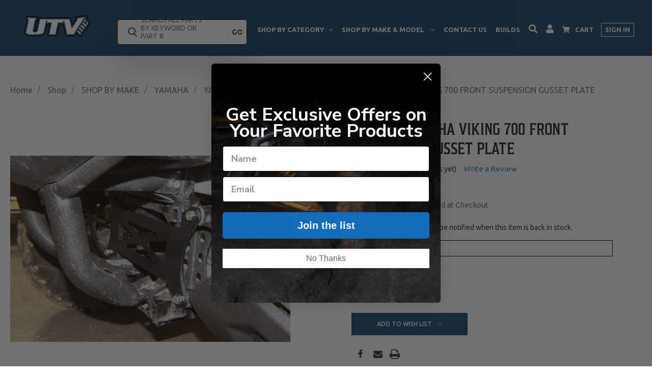

--- FILE ---
content_type: text/html; charset=UTF-8
request_url: https://utvinc.com/utv-inc-yamaha-viking-700-front-suspension-gusset-plate
body_size: 44965
content:

<!DOCTYPE html>
<html class="no-js" lang="en">
    <head>
    <title>UTV INC YAMAHA VIKING 700 FRONT SUSPENSION GUSSET PLATE</title>
        <link rel="dns-prefetch preconnect" href="https://cdn11.bigcommerce.com/s-y4fzfgzm8z" crossorigin><link rel="dns-prefetch preconnect" href="https://fonts.googleapis.com/" crossorigin><link rel="dns-prefetch preconnect" href="https://fonts.gstatic.com/" crossorigin>
        <meta property="product:price:amount" content="48.4" /><meta property="product:price:currency" content="USD" /><meta property="og:url" content="https://utvinc.com/utv-inc-yamaha-viking-700-front-suspension-gusset-plate" /><meta property="og:site_name" content="UTVInc" /><meta name="keywords" content="UTV INC YAMAHA VIKING 700 FRONT SUSPENSION GUSSET PLATE"><meta name="description" content="UTV INC designed the front suspension gusset brace for your Yamaha Viking 700 to ensure your Viking will stand up to the tortures and vigor&#039;s of the offroad terrain you tackle. Powder coated black and made from high strength steel."><link rel='canonical' href='https://utvinc.com/utv-inc-yamaha-viking-700-front-suspension-gusset-plate' /><meta name='platform' content='bigcommerce.stencil' /><meta property="og:type" content="product" />
<meta property="og:title" content="UTV INC YAMAHA VIKING 700 FRONT SUSPENSION GUSSET PLATE" />
<meta property="og:description" content="UTV INC designed the front suspension gusset brace for your Yamaha Viking 700 to ensure your Viking will stand up to the tortures and vigor&#039;s of the offroad terrain you tackle. Powder coated black and made from high strength steel." />
<meta property="og:image" content="https://cdn11.bigcommerce.com/s-y4fzfgzm8z/products/772/images/7355/utv-inc-utv-inc-yamaha-viking-700-front-suspension-gusset-plate__72118.1661205578.386.513.jpg?c=2" />
<meta property="fb:admins" content="rocky@mybizniche.com" />
<meta property="pinterest:richpins" content="enabled" />
        
            <link rel="preload" as="image" href="https://cdn11.bigcommerce.com/s-y4fzfgzm8z/images/stencil/600w/products/772/7355/utv-inc-utv-inc-yamaha-viking-700-front-suspension-gusset-plate__72118.1661205578.jpg?c=2" fetchpriority="high">


        <link href="https://cdn11.bigcommerce.com/s-y4fzfgzm8z/product_images/utv-favicon.jpg" rel="shortcut icon">
       <meta name="viewport" content="width=device-width, initial-scale=1, maximum-scale=1">

       <script>
           document.documentElement.className = document.documentElement.className.replace('no-js', 'js');
       </script>
       <script>
           window.lazySizesConfig = window.lazySizesConfig || {};
           window.lazySizesConfig.loadMode = 1;
       </script>
       <script async src="https://cdn11.bigcommerce.com/s-y4fzfgzm8z/stencil/0cb11740-2ec8-013c-f6be-266a9e7a21ee/e/45800c60-f8c2-013d-858f-52d08ed7fa9f/dist/theme-bundle.head_async.js"></script>
<!--<link rel="preconnect" href="https://use.typekit.net/" crossorigin>-->
<!--<link rel="dns-prefetch" href="https://use.typekit.net/" />-->
<link rel="preconnect" href="https://fonts.googleapis.com/" crossorigin>
<link rel="dns-prefetch" href="https://fonts.googleapis.com/" />
<link rel="preconnect" href="https://fonts.gstatic.com/" crossorigin>
<link rel="dns-prefetch" href="https://fonts.gstatic.com/" />

<link rel="preload" href="https://use.typekit.net/dze5hej.css" as="style" onload="this.onload=null;this.rel='stylesheet'">
<noscript><link rel="stylesheet" href="https://use.typekit.net/dze5hej.css"></noscript>
<!--<link rel="stylesheet" href="https://use.typekit.net/dze5hej.css">-->
<link href="https://fonts.googleapis.com/css2?family=Ubuntu:wght@300;400;500;700&display=swap" rel="stylesheet"> 
<meta name="facebook-domain-verification" content="9359ges2n212axfcdb6u61nehw9a92" />
        <link href="https://fonts.googleapis.com/css?family=Oswald:400,500%7CRoboto:400,700%7CPoppins:400&display=swap" rel="stylesheet">
        <link data-stencil-stylesheet href="https://cdn11.bigcommerce.com/s-y4fzfgzm8z/stencil/0cb11740-2ec8-013c-f6be-266a9e7a21ee/e/45800c60-f8c2-013d-858f-52d08ed7fa9f/css/theme-7baa6cc0-6575-013c-3d49-024f5500527c.css" rel="stylesheet">
        <link data-stencil-stylesheet href="https://cdn11.bigcommerce.com/s-y4fzfgzm8z/stencil/0cb11740-2ec8-013c-f6be-266a9e7a21ee/e/45800c60-f8c2-013d-858f-52d08ed7fa9f/css/vault-7baa6cc0-6575-013c-3d49-024f5500527c.css" rel="stylesheet">
        <link data-stencil-stylesheet href="https://cdn11.bigcommerce.com/s-y4fzfgzm8z/stencil/0cb11740-2ec8-013c-f6be-266a9e7a21ee/e/45800c60-f8c2-013d-858f-52d08ed7fa9f/css/custom-7baa6cc0-6575-013c-3d49-024f5500527c.css" rel="stylesheet">

<!-- Meta Pixel Code -->
<script>
!function(f,b,e,v,n,t,s)
{if(f.fbq)return;n=f.fbq=function(){n.callMethod?
n.callMethod.apply(n,arguments):n.queue.push(arguments)};
if(!f._fbq)f._fbq=n;n.push=n;n.loaded=!0;n.version='2.0';
n.queue=[];t=b.createElement(e);t.async=!0;
t.src=v;s=b.getElementsByTagName(e)[0];
s.parentNode.insertBefore(t,s)}(window, document,'script',
'https://connect.facebook.net/en_US/fbevents.js');
fbq('init', '553064259635483');
fbq('track', 'PageView');
</script>
<noscript><img height="1" width="1" style="display:none"
src="https://www.facebook.com/tr?id=553064259635483&ev=PageView&noscript=1"
/></noscript>
<!-- End Meta Pixel Code -->

        <!-- Start Tracking Code for analytics_facebook -->

<script>
!function(f,b,e,v,n,t,s){if(f.fbq)return;n=f.fbq=function(){n.callMethod?n.callMethod.apply(n,arguments):n.queue.push(arguments)};if(!f._fbq)f._fbq=n;n.push=n;n.loaded=!0;n.version='2.0';n.queue=[];t=b.createElement(e);t.async=!0;t.src=v;s=b.getElementsByTagName(e)[0];s.parentNode.insertBefore(t,s)}(window,document,'script','https://connect.facebook.net/en_US/fbevents.js');

fbq('set', 'autoConfig', 'false', '553064259635483');
fbq('dataProcessingOptions', ['LDU'], 0, 0);
fbq('init', '553064259635483', {"external_id":"5f303b05-65f7-4c14-8c9c-74237399ed10"});
fbq('set', 'agent', 'bigcommerce', '553064259635483');

function trackEvents() {
    var pathName = window.location.pathname;

    fbq('track', 'PageView', {}, "");

    // Search events start -- only fire if the shopper lands on the /search.php page
    if (pathName.indexOf('/search.php') === 0 && getUrlParameter('search_query')) {
        fbq('track', 'Search', {
            content_type: 'product_group',
            content_ids: [],
            search_string: getUrlParameter('search_query')
        });
    }
    // Search events end

    // Wishlist events start -- only fire if the shopper attempts to add an item to their wishlist
    if (pathName.indexOf('/wishlist.php') === 0 && getUrlParameter('added_product_id')) {
        fbq('track', 'AddToWishlist', {
            content_type: 'product_group',
            content_ids: []
        });
    }
    // Wishlist events end

    // Lead events start -- only fire if the shopper subscribes to newsletter
    if (pathName.indexOf('/subscribe.php') === 0 && getUrlParameter('result') === 'success') {
        fbq('track', 'Lead', {});
    }
    // Lead events end

    // Registration events start -- only fire if the shopper registers an account
    if (pathName.indexOf('/login.php') === 0 && getUrlParameter('action') === 'account_created') {
        fbq('track', 'CompleteRegistration', {}, "");
    }
    // Registration events end

    

    function getUrlParameter(name) {
        var cleanName = name.replace(/[\[]/, '\[').replace(/[\]]/, '\]');
        var regex = new RegExp('[\?&]' + cleanName + '=([^&#]*)');
        var results = regex.exec(window.location.search);
        return results === null ? '' : decodeURIComponent(results[1].replace(/\+/g, ' '));
    }
}

if (window.addEventListener) {
    window.addEventListener("load", trackEvents, false)
}
</script>
<noscript><img height="1" width="1" style="display:none" alt="null" src="https://www.facebook.com/tr?id=553064259635483&ev=PageView&noscript=1&a=plbigcommerce1.2&eid="/></noscript>

<!-- End Tracking Code for analytics_facebook -->

<!-- Start Tracking Code for analytics_googleanalytics4 -->

<script data-cfasync="false" src="https://cdn11.bigcommerce.com/shared/js/google_analytics4_bodl_subscribers-358423becf5d870b8b603a81de597c10f6bc7699.js" integrity="sha256-gtOfJ3Avc1pEE/hx6SKj/96cca7JvfqllWA9FTQJyfI=" crossorigin="anonymous"></script>
<script data-cfasync="false">
  (function () {
    window.dataLayer = window.dataLayer || [];

    function gtag(){
        dataLayer.push(arguments);
    }

    function initGA4(event) {
         function setupGtag() {
            function configureGtag() {
                gtag('js', new Date());
                gtag('set', 'developer_id.dMjk3Nj', true);
                gtag('config', 'G-VDHE74YZ9D');
            }

            var script = document.createElement('script');

            script.src = 'https://www.googletagmanager.com/gtag/js?id=G-VDHE74YZ9D';
            script.async = true;
            script.onload = configureGtag;

            document.head.appendChild(script);
        }

        setupGtag();

        if (typeof subscribeOnBodlEvents === 'function') {
            subscribeOnBodlEvents('G-VDHE74YZ9D', false);
        }

        window.removeEventListener(event.type, initGA4);
    }

    

    var eventName = document.readyState === 'complete' ? 'consentScriptsLoaded' : 'DOMContentLoaded';
    window.addEventListener(eventName, initGA4, false);
  })()
</script>

<!-- End Tracking Code for analytics_googleanalytics4 -->


<script type="text/javascript" src="https://checkout-sdk.bigcommerce.com/v1/loader.js" defer ></script>
<script src="https://www.google.com/recaptcha/api.js" async defer></script>
<script type="text/javascript">
var BCData = {"product_attributes":{"sku":"4039","upc":null,"mpn":null,"gtin":null,"weight":null,"base":true,"image":null,"price":{"without_tax":{"formatted":"$48.40","value":48.4,"currency":"USD"},"tax_label":"Tax"},"stock":null,"instock":false,"stock_message":null,"purchasable":true,"purchasing_message":"The selected product combination is currently unavailable.","call_for_price_message":null}};
</script>

 <script data-cfasync="false" src="https://microapps.bigcommerce.com/bodl-events/1.9.4/index.js" integrity="sha256-Y0tDj1qsyiKBRibKllwV0ZJ1aFlGYaHHGl/oUFoXJ7Y=" nonce="" crossorigin="anonymous"></script>
 <script data-cfasync="false" nonce="">

 (function() {
    function decodeBase64(base64) {
       const text = atob(base64);
       const length = text.length;
       const bytes = new Uint8Array(length);
       for (let i = 0; i < length; i++) {
          bytes[i] = text.charCodeAt(i);
       }
       const decoder = new TextDecoder();
       return decoder.decode(bytes);
    }
    window.bodl = JSON.parse(decodeBase64("[base64]"));
 })()

 </script>

<script nonce="">
(function () {
    var xmlHttp = new XMLHttpRequest();

    xmlHttp.open('POST', 'https://bes.gcp.data.bigcommerce.com/nobot');
    xmlHttp.setRequestHeader('Content-Type', 'application/json');
    xmlHttp.send('{"store_id":"1002244578","timezone_offset":"-5.0","timestamp":"2026-01-21T02:25:29.12728700Z","visit_id":"c41084c9-a6d2-4dbf-bc07-7e4603439a58","channel_id":1}');
})();
</script>

        

        
        
        
        
        
        
        
        <!-- snippet location htmlhead -->
        <!-- Google Tag Manager -->
<script>(function(w,d,s,l,i){w[l]=w[l]||[];w[l].push({'gtm.start':
new Date().getTime(),event:'gtm.js'});var f=d.getElementsByTagName(s)[0],
j=d.createElement(s),dl=l!='dataLayer'?'&l='+l:'';j.async=true;j.src=
'https://www.googletagmanager.com/gtm.js?id='+i+dl;f.parentNode.insertBefore(j,f);
})(window,document,'script','dataLayer','GTM-NPW9QWV');</script>
<!-- End Google Tag Manager -->

    </head>
    <body class="product">
        <!-- Google Tag Manager (noscript) -->
<noscript><iframe src="https://www.googletagmanager.com/ns.html?id=GTM-NPW9QWV"
height="0" width="0" style="display:none;visibility:hidden"></iframe></noscript>
<!-- End Google Tag Manager (noscript) -->
      <!-- ACTIVE SHOPNAV DIM PAGE -->
      <div id="shopnav-dim-page" style="display: none;">
        <div style="top: 50%; left: 50%; display: none;" id="dialog" class="window">
          <div id="san"></div>
        </div>
        <div style="width: 2478px; font-size: 32pt; color:white; height: 1202px; display: none; opacity: 0.4;" id="mask"></div>
      </div>
      <!-- END ACTIVE SHOPNAV DIM PAGE -->
        <!-- snippet location header -->
        <svg data-src="https://cdn11.bigcommerce.com/s-y4fzfgzm8z/stencil/0cb11740-2ec8-013c-f6be-266a9e7a21ee/e/45800c60-f8c2-013d-858f-52d08ed7fa9f/img/icon-sprite.svg" class="icons-svg-sprite"></svg>


        
<style>
    .announcement-bar{
        background: #3179B7;
        position: relative;
        z-index: 1002;
    }
    .announcement-bar .announcement-bar-wrapper{
        max-width: 1410px;
        margin: auto;
        display: grid;
        grid-template-columns: 1fr;
        justify-content: space-between;
        align-items: stretch;
        gap: 10px;
        padding-right: 10px;
        padding-left: 10px;
    }
    .announcement-bar .announcement-bar-wrapper .ab_content{
        flex-grow: 1;
        text-align: center;
        padding-top: 8px;
        padding-bottom: 8px;
        display: flex;
        justify-content: center;
        align-items: center;
    }
    .announcement-bar .ab_content p{
        font-size: 20px;
        font-weight: 700;
        color: #ffffff;
        margin-bottom: 0;
        width: 100%;
    }
    .announcement-bar .ab_content.ab_1{
        position: relative;
    }
    .announcement-bar .ab_content.ab_1 img{
        position: absolute;
        bottom: -15px;
        left: 0;
        right: 0;
        margin: auto;
    }
    .announcement-bar .ab_content.ab_1 p{
        font-family: 'house-of-cards';
        font-size: 20px;
    }
    .announcement-bar .ab_content.ab_2 p{
        font-weight: 400;
        border-left: 6px solid #4F99D9;
        padding-top: 5px;
        padding-bottom: 5px;
    }
    .announcement-bar .ab_content.ab_2 p span{
        font-size: 25px;
        font-weight: 700;
    }
    .announcement-bar .ab_content.ab_3{
        background: #155A95;
    }
    
    @media only screen and (max-width: 1100px) {
        .announcement-bar .ab_content p{
            font-size: 16px;
        }
        .announcement-bar .ab_content.ab_1 p{
            font-size: 18px;
        }
        .announcement-bar .ab_content.ab_2 p span{
            font-size: 18px;
        }
        .announcement-bar .ab_content.ab_1 img{
            width: 120px;
            bottom: -6px;
        }
    }
    @media only screen and (max-width: 1023px) {
        .home #mm_menu{
            padding-top: 55px;
        }
        .home #mm_menu.sticky{
            padding-top: 0;
        }
    }
    @media only screen and (max-width: 768px) {
        .announcement-bar .announcement-bar-wrapper{
            grid-template-columns: 1fr;
            gap: 0;
            row-gap: 5px;
        }
        .announcement-bar .ab_content.ab_1{
            grid-column: 2 span;
        }
        .announcement-bar .announcement-bar-wrapper .ab_content{
            padding-top: 5px;
            padding-bottom: 5px;
        }
        .announcement-bar .ab_content.ab_1 img{
            bottom: -15px;
        }
    }
    @media only screen and (max-width: 590px) {
        .announcement-bar .ab_content p{
            font-size: 14px;
        }
        .announcement-bar .ab_content.ab_2 p span{
            font-size: 16px;
        }
    }
    @media only screen and (max-width: 590px) {
        .announcement-bar .ab_content{
            grid-column: 2 span;
        }
        .announcement-bar .announcement-bar-wrapper{
            padding-right: 0;
            padding-left: 0;
        }
    }
</style>

<div class="announcement-bar" style="display: none !important;">
    <div class="announcement-bar-wrapper">
        <div class="ab_content ab_1">
            <p>FREE SHIPPING NOW AVAILABLE!</p>
            <!--<img src="https://cdn11.bigcommerce.com/s-wpkd70skc8/images/stencil/original/image-manager/frame-1067.png" alt="MEMORIAL DAY SPECIAL" width="196" height="37">-->
        </div>
        <!--<div class="ab_content ab_2">-->
        <!--    <p><span>10% OFF</span> All UTV Inc Parts & Accessories</p>-->
        <!--</div>-->
        <!--<div class="ab_content ab_3">-->
        <!--    <p>USE PROMO CODE: HONOR23</p>-->
        <!--</div>-->
    </div>
</div> 
<div class="mobile_menu_wrapper">
    <div id="mm_menu">
    
        <div class="mobile_menu_top">
            <div class="mobile_logo">
                <a href="/"><img src="https://cdn11.bigcommerce.com/s-y4fzfgzm8z/stencil/0cb11740-2ec8-013c-f6be-266a9e7a21ee/e/45800c60-f8c2-013d-858f-52d08ed7fa9f/img/stick_logo2.png" alt="UTV Inc." width="106" height="38"></a>
            </div>
            <div class="mobile_nav">
                <ul class="mobile_nav_menu">
                    <li><a href="#" class="mobile_search_trigger"><img class="lazyload" src="https://cdn11.bigcommerce.com/s-y4fzfgzm8z/stencil/0cb11740-2ec8-013c-f6be-266a9e7a21ee/e/45800c60-f8c2-013d-858f-52d08ed7fa9f/img/utv_logo_placeholder.png" data-src="https://cdn11.bigcommerce.com/s-y4fzfgzm8z/stencil/0cb11740-2ec8-013c-f6be-266a9e7a21ee/e/45800c60-f8c2-013d-858f-52d08ed7fa9f/icons/custom/search_svg.svg" alt="Search" width="12" height="12"></a></li>
                    <li><a href="/account.php"><img class="lazyload" src="https://cdn11.bigcommerce.com/s-y4fzfgzm8z/stencil/0cb11740-2ec8-013c-f6be-266a9e7a21ee/e/45800c60-f8c2-013d-858f-52d08ed7fa9f/img/utv_logo_placeholder.png" data-src="https://cdn11.bigcommerce.com/s-y4fzfgzm8z/stencil/0cb11740-2ec8-013c-f6be-266a9e7a21ee/e/45800c60-f8c2-013d-858f-52d08ed7fa9f/icons/custom/sign_in.svg" alt="Sign In" width="12" height="12"></a></li>
                    <li class="compare_mobile">
                        <a title="Compare Items" class="navUser-action navUser-item--compare" href="/compare" data-compare-nav><svg class="header-icon compare-icon"><use xlink:href="#icon-compare"></use></svg><span class="countPill countPill--positive countPill--alt compare"></span></a>
                    </li>
                    <li class="cart_mobile">
                        <a href="/cart.php">
                            <span class="countPill cart-quantity"></span>
                            <img class="lazyload" src="https://cdn11.bigcommerce.com/s-y4fzfgzm8z/stencil/0cb11740-2ec8-013c-f6be-266a9e7a21ee/e/45800c60-f8c2-013d-858f-52d08ed7fa9f/img/utv_logo_placeholder.png" data-src="https://cdn11.bigcommerce.com/s-y4fzfgzm8z/stencil/0cb11740-2ec8-013c-f6be-266a9e7a21ee/e/45800c60-f8c2-013d-858f-52d08ed7fa9f/icons/custom/shopping_cart.svg" alt="Cart" width="14" height="13">
                            <span class="txt_cart_mobile">CART</span>
                        </a>
                    </li>
                    <li class="burger_holder">
                        <a href="#" id="mm_trigger">
                            <img src="https://cdn11.bigcommerce.com/s-y4fzfgzm8z/stencil/0cb11740-2ec8-013c-f6be-266a9e7a21ee/e/45800c60-f8c2-013d-858f-52d08ed7fa9f/img/utv_logo_placeholder.png" data-src="https://cdn11.bigcommerce.com/s-y4fzfgzm8z/stencil/0cb11740-2ec8-013c-f6be-266a9e7a21ee/e/45800c60-f8c2-013d-858f-52d08ed7fa9f/icons/custom/hamburger_svg.svg" alt="Browse" class="lazyload menu_open" width="21" height="12">
                        </a>
                    </li>
                </ul>
            </div>
            <div class="clear"></div>
        </div>
    
        <div class="mobile_menu_drop">
            <div class="browse_body">            
    <ul class="browse_main_menu">
        <li><a href="/">Home</a></li>
        <li class="has_children">
            <!--<h3><a href="/shop/">Shop By Category</a></h3>-->
            <ul class="browse_children">
                <li class="browse_other browse_item">
                    <h3>
                            <a href="/shop/">Shop By Category</a>
                    </h3>

                    <div class="browse_click">
                        <img src="https://cdn11.bigcommerce.com/s-y4fzfgzm8z/stencil/0cb11740-2ec8-013c-f6be-266a9e7a21ee/e/45800c60-f8c2-013d-858f-52d08ed7fa9f/icons/custom/arrow-down-default.svg" class="arrow close">
                        <img src="https://cdn11.bigcommerce.com/s-y4fzfgzm8z/stencil/0cb11740-2ec8-013c-f6be-266a9e7a21ee/e/45800c60-f8c2-013d-858f-52d08ed7fa9f/icons/custom/arrow-down.svg" class="arrow open">
                    </div>
                    
                    <div class="second_dropdown">
                        <ul class="children_second">
                                        <li class="browse_item">
                                            <span>RADIO/ INTERCOM (COMMUNICATIONS SYSTEMS)</span>
                                            <div class="browse_click">
                                                <img src="https://cdn11.bigcommerce.com/s-y4fzfgzm8z/stencil/0cb11740-2ec8-013c-f6be-266a9e7a21ee/e/45800c60-f8c2-013d-858f-52d08ed7fa9f/icons/custom/arrow-down-default.svg" class="arrow close">
                                                <img src="https://cdn11.bigcommerce.com/s-y4fzfgzm8z/stencil/0cb11740-2ec8-013c-f6be-266a9e7a21ee/e/45800c60-f8c2-013d-858f-52d08ed7fa9f/icons/custom/arrow-down.svg" class="arrow open">
                                            </div>
            
                                                <div class="second_dropdown">
                                                    <ul class="children_second">
                                                            <li class="browse_item">
                                                                <a href="https://utvinc.com/shop/radio-intercom-communications-systems/antenna-mounts/" class="second_child">ANTENNA MOUNTS</a>
                                                            </li>
                                                            <li class="browse_item">
                                                                <span class="second_child">HEADSET CABLE MANAGEMENT</span>
                                                                <div class="browse_click">
                                                                    <img src="https://cdn11.bigcommerce.com/s-y4fzfgzm8z/stencil/0cb11740-2ec8-013c-f6be-266a9e7a21ee/e/45800c60-f8c2-013d-858f-52d08ed7fa9f/icons/custom/arrow-down-default.svg" class="arrow close">
                                                                    <img src="https://cdn11.bigcommerce.com/s-y4fzfgzm8z/stencil/0cb11740-2ec8-013c-f6be-266a9e7a21ee/e/45800c60-f8c2-013d-858f-52d08ed7fa9f/icons/custom/arrow-down.svg" class="arrow open">
                                                                </div>
                                
                                                                    <div class="second_dropdown">
                                                                        <ul class="children_second">
                                                                                <li class="browse_item">
                                                                                    <a href="https://utvinc.com/shop/radio-intercom-communications-systems/headset-cable-management/universal-by-size/" class="second_child">UNIVERSAL BY SIZE</a>
                                
                                                                                </li>
                                                                            <li><a href="https://utvinc.com/shop/radio-intercom-communications-systems/headset-cable-management/" class="view_all">Show All</a></li>
                                                                        </ul>
                                                                    </div>
                                                            </li>
                                                            <li class="browse_item">
                                                                <span class="second_child">HEADSET HANGERS</span>
                                                                <div class="browse_click">
                                                                    <img src="https://cdn11.bigcommerce.com/s-y4fzfgzm8z/stencil/0cb11740-2ec8-013c-f6be-266a9e7a21ee/e/45800c60-f8c2-013d-858f-52d08ed7fa9f/icons/custom/arrow-down-default.svg" class="arrow close">
                                                                    <img src="https://cdn11.bigcommerce.com/s-y4fzfgzm8z/stencil/0cb11740-2ec8-013c-f6be-266a9e7a21ee/e/45800c60-f8c2-013d-858f-52d08ed7fa9f/icons/custom/arrow-down.svg" class="arrow open">
                                                                </div>
                                
                                                                    <div class="second_dropdown">
                                                                        <ul class="children_second">
                                                                                <li class="browse_item">
                                                                                    <a href="https://utvinc.com/shop/radio-intercom-communications-systems/headset-hangers/universal-by-size/" class="second_child">UNIVERSAL BY SIZE</a>
                                
                                                                                </li>
                                                                            <li><a href="https://utvinc.com/shop/radio-intercom-communications-systems/headset-hangers/" class="view_all">Show All</a></li>
                                                                        </ul>
                                                                    </div>
                                                            </li>
                                                            <li class="browse_item">
                                                                <a href="https://utvinc.com/shop/radio-intercom-communications-systems/headsets/" class="second_child">HEADSETS</a>
                                                            </li>
                                                            <li class="browse_item">
                                                                <a href="https://utvinc.com/shop/radio-intercom-communications-systems/ptt-buttons-mounts-cables/" class="second_child">PTT BUTTONS/MOUNTS/CABLES</a>
                                                            </li>
                                                            <li class="browse_item">
                                                                <span class="second_child">RADIO/INTERCOM MOUNTS</span>
                                                                <div class="browse_click">
                                                                    <img src="https://cdn11.bigcommerce.com/s-y4fzfgzm8z/stencil/0cb11740-2ec8-013c-f6be-266a9e7a21ee/e/45800c60-f8c2-013d-858f-52d08ed7fa9f/icons/custom/arrow-down-default.svg" class="arrow close">
                                                                    <img src="https://cdn11.bigcommerce.com/s-y4fzfgzm8z/stencil/0cb11740-2ec8-013c-f6be-266a9e7a21ee/e/45800c60-f8c2-013d-858f-52d08ed7fa9f/icons/custom/arrow-down.svg" class="arrow open">
                                                                </div>
                                
                                                                    <div class="second_dropdown">
                                                                        <ul class="children_second">
                                                                                <li class="browse_item">
                                                                                    <a href="https://utvinc.com/shop/radio-intercom-communications-systems/radio-intercom-mounts/can-am/" class="second_child">CAN AM</a>
                                
                                                                                </li>
                                                                                <li class="browse_item">
                                                                                    <a href="https://utvinc.com/shop/radio-intercom-communications-systems/radio-intercom-mounts/polaris/" class="second_child">POLARIS</a>
                                
                                                                                </li>
                                                                                <li class="browse_item">
                                                                                    <a href="https://utvinc.com/shop/radio-intercom-communications-systems/radio-intercom-mounts/yamaha/" class="second_child">YAMAHA</a>
                                
                                                                                </li>
                                                                            <li><a href="https://utvinc.com/shop/radio-intercom-communications-systems/radio-intercom-mounts/" class="view_all">Show All</a></li>
                                                                        </ul>
                                                                    </div>
                                                            </li>
                                                        <li><a href="https://utvinc.com/shop/radio-intercom-communications-systems/" class="view_all">Show All</a></li>
                                                    </ul>
                                                </div>
                                        </li>
                                        <li class="browse_item">
                                            <span>ELECTRICAL</span>
                                            <div class="browse_click">
                                                <img src="https://cdn11.bigcommerce.com/s-y4fzfgzm8z/stencil/0cb11740-2ec8-013c-f6be-266a9e7a21ee/e/45800c60-f8c2-013d-858f-52d08ed7fa9f/icons/custom/arrow-down-default.svg" class="arrow close">
                                                <img src="https://cdn11.bigcommerce.com/s-y4fzfgzm8z/stencil/0cb11740-2ec8-013c-f6be-266a9e7a21ee/e/45800c60-f8c2-013d-858f-52d08ed7fa9f/icons/custom/arrow-down.svg" class="arrow open">
                                            </div>
            
                                                <div class="second_dropdown">
                                                    <ul class="children_second">
                                                            <li class="browse_item">
                                                                <span class="second_child">SWITCHES</span>
                                                                <div class="browse_click">
                                                                    <img src="https://cdn11.bigcommerce.com/s-y4fzfgzm8z/stencil/0cb11740-2ec8-013c-f6be-266a9e7a21ee/e/45800c60-f8c2-013d-858f-52d08ed7fa9f/icons/custom/arrow-down-default.svg" class="arrow close">
                                                                    <img src="https://cdn11.bigcommerce.com/s-y4fzfgzm8z/stencil/0cb11740-2ec8-013c-f6be-266a9e7a21ee/e/45800c60-f8c2-013d-858f-52d08ed7fa9f/icons/custom/arrow-down.svg" class="arrow open">
                                                                </div>
                                
                                                                    <div class="second_dropdown">
                                                                        <ul class="children_second">
                                                                                <li class="browse_item">
                                                                                    <a href="https://utvinc.com/shop/electrical/switches/carling-rocker-switches/" class="second_child">CARLING ROCKER SWITCHES</a>
                                
                                                                                </li>
                                                                                <li class="browse_item">
                                                                                    <a href="https://utvinc.com/shop/electrical/switches/factory-replacement-switch-covers/" class="second_child">FACTORY REPLACEMENT SWITCH COVERS</a>
                                
                                                                                </li>
                                                                                <li class="browse_item">
                                                                                    <a href="https://utvinc.com/shop/electrical/switches/rough-country-multi-switch/" class="second_child">ROUGH COUNTRY MULTI SWITCH</a>
                                
                                                                                </li>
                                                                                <li class="browse_item">
                                                                                    <a href="https://utvinc.com/shop/electrical/switches/switch-panels-dash-plates/" class="second_child">SWITCH PANELS/DASH PLATES</a>
                                
                                                                                </li>
                                                                                <li class="browse_item">
                                                                                    <a href="https://utvinc.com/shop/electrical/switches/switch-wiring/" class="second_child">SWITCH WIRING</a>
                                
                                                                                </li>
                                                                                <li class="browse_item">
                                                                                    <a href="https://utvinc.com/shop/electrical/switches/usb/" class="second_child">USB</a>
                                
                                                                                </li>
                                                                            <li><a href="https://utvinc.com/electrical/switches/" class="view_all">Show All</a></li>
                                                                        </ul>
                                                                    </div>
                                                            </li>
                                                            <li class="browse_item">
                                                                <a href="https://utvinc.com/electrical/electrical-accessories/" class="second_child">ELECTRICAL ACCESSORIES</a>
                                                            </li>
                                                            <li class="browse_item">
                                                                <span class="second_child">LICENSE PLATES</span>
                                                                <div class="browse_click">
                                                                    <img src="https://cdn11.bigcommerce.com/s-y4fzfgzm8z/stencil/0cb11740-2ec8-013c-f6be-266a9e7a21ee/e/45800c60-f8c2-013d-858f-52d08ed7fa9f/icons/custom/arrow-down-default.svg" class="arrow close">
                                                                    <img src="https://cdn11.bigcommerce.com/s-y4fzfgzm8z/stencil/0cb11740-2ec8-013c-f6be-266a9e7a21ee/e/45800c60-f8c2-013d-858f-52d08ed7fa9f/icons/custom/arrow-down.svg" class="arrow open">
                                                                </div>
                                
                                                                    <div class="second_dropdown">
                                                                        <ul class="children_second">
                                                                                <li class="browse_item">
                                                                                    <a href="https://utvinc.com/shop/electrical/license-plates/can-am/" class="second_child">CAN AM</a>
                                
                                                                                </li>
                                                                                <li class="browse_item">
                                                                                    <a href="https://utvinc.com/shop/electrical/license-plates/honda-talon/" class="second_child">HONDA TALON</a>
                                
                                                                                </li>
                                                                                <li class="browse_item">
                                                                                    <a href="https://utvinc.com/shop/electrical/license-plates/polaris/" class="second_child">POLARIS</a>
                                
                                                                                </li>
                                                                                <li class="browse_item">
                                                                                    <a href="https://utvinc.com/shop/electrical/license-plates/universal/" class="second_child">UNIVERSAL</a>
                                
                                                                                </li>
                                                                                <li class="browse_item">
                                                                                    <a href="https://utvinc.com/shop/electrical/license-plates/yamaha/" class="second_child">YAMAHA</a>
                                
                                                                                </li>
                                                                            <li><a href="https://utvinc.com/electrical/license-plates/" class="view_all">Show All</a></li>
                                                                        </ul>
                                                                    </div>
                                                            </li>
                                                            <li class="browse_item">
                                                                <span class="second_child">HORN KITS</span>
                                                                <div class="browse_click">
                                                                    <img src="https://cdn11.bigcommerce.com/s-y4fzfgzm8z/stencil/0cb11740-2ec8-013c-f6be-266a9e7a21ee/e/45800c60-f8c2-013d-858f-52d08ed7fa9f/icons/custom/arrow-down-default.svg" class="arrow close">
                                                                    <img src="https://cdn11.bigcommerce.com/s-y4fzfgzm8z/stencil/0cb11740-2ec8-013c-f6be-266a9e7a21ee/e/45800c60-f8c2-013d-858f-52d08ed7fa9f/icons/custom/arrow-down.svg" class="arrow open">
                                                                </div>
                                
                                                                    <div class="second_dropdown">
                                                                        <ul class="children_second">
                                                                                <li class="browse_item">
                                                                                    <a href="https://utvinc.com/shop/electrical/horn-kits/arctic-cat/" class="second_child">ARCTIC CAT</a>
                                
                                                                                </li>
                                                                                <li class="browse_item">
                                                                                    <a href="https://utvinc.com/shop/electrical/horn-kits/can-am/" class="second_child">CAN AM</a>
                                
                                                                                </li>
                                                                                <li class="browse_item">
                                                                                    <a href="https://utvinc.com/shop/electrical/horn-kits/honda-talon/" class="second_child">HONDA TALON</a>
                                
                                                                                </li>
                                                                                <li class="browse_item">
                                                                                    <a href="https://utvinc.com/shop/electrical/horn-kits/polaris/" class="second_child">POLARIS</a>
                                
                                                                                </li>
                                                                                <li class="browse_item">
                                                                                    <a href="https://utvinc.com/shop/electrical/horn-kits/yamaha/" class="second_child">YAMAHA</a>
                                
                                                                                </li>
                                                                            <li><a href="https://utvinc.com/electrical/horn-kits/" class="view_all">Show All</a></li>
                                                                        </ul>
                                                                    </div>
                                                            </li>
                                                            <li class="browse_item">
                                                                <span class="second_child">TAIL LIGHT ACCESSORY HARNESS</span>
                                                                <div class="browse_click">
                                                                    <img src="https://cdn11.bigcommerce.com/s-y4fzfgzm8z/stencil/0cb11740-2ec8-013c-f6be-266a9e7a21ee/e/45800c60-f8c2-013d-858f-52d08ed7fa9f/icons/custom/arrow-down-default.svg" class="arrow close">
                                                                    <img src="https://cdn11.bigcommerce.com/s-y4fzfgzm8z/stencil/0cb11740-2ec8-013c-f6be-266a9e7a21ee/e/45800c60-f8c2-013d-858f-52d08ed7fa9f/icons/custom/arrow-down.svg" class="arrow open">
                                                                </div>
                                
                                                                    <div class="second_dropdown">
                                                                        <ul class="children_second">
                                                                                <li class="browse_item">
                                                                                    <a href="https://utvinc.com/shop/electrical/tail-light-accessory-harness/can-am/" class="second_child">CAN AM</a>
                                
                                                                                </li>
                                                                                <li class="browse_item">
                                                                                    <a href="https://utvinc.com/shop/electrical/tail-light-accessory-harness/honda-talon/" class="second_child">HONDA TALON</a>
                                
                                                                                </li>
                                                                                <li class="browse_item">
                                                                                    <a href="https://utvinc.com/shop/electrical/tail-light-accessory-harness/polaris/" class="second_child">POLARIS</a>
                                
                                                                                </li>
                                                                                <li class="browse_item">
                                                                                    <a href="https://utvinc.com/shop/electrical/tail-light-accessory-harness/yamaha/" class="second_child">YAMAHA</a>
                                
                                                                                </li>
                                                                            <li><a href="https://utvinc.com/shop/electrical/tail-light-accessory-harness/" class="view_all">Show All</a></li>
                                                                        </ul>
                                                                    </div>
                                                            </li>
                                                            <li class="browse_item">
                                                                <a href="https://utvinc.com/shop/electrical/seatbelt-bypass-harness/" class="second_child">SEATBELT BYPASS HARNESS</a>
                                                            </li>
                                                            <li class="browse_item">
                                                                <a href="https://utvinc.com/shop/electrical/polaris-pulse-connectors/" class="second_child">POLARIS PULSE CONNECTORS</a>
                                                            </li>
                                                            <li class="browse_item">
                                                                <span class="second_child">FAN OVERRIDE KITS</span>
                                                                <div class="browse_click">
                                                                    <img src="https://cdn11.bigcommerce.com/s-y4fzfgzm8z/stencil/0cb11740-2ec8-013c-f6be-266a9e7a21ee/e/45800c60-f8c2-013d-858f-52d08ed7fa9f/icons/custom/arrow-down-default.svg" class="arrow close">
                                                                    <img src="https://cdn11.bigcommerce.com/s-y4fzfgzm8z/stencil/0cb11740-2ec8-013c-f6be-266a9e7a21ee/e/45800c60-f8c2-013d-858f-52d08ed7fa9f/icons/custom/arrow-down.svg" class="arrow open">
                                                                </div>
                                
                                                                    <div class="second_dropdown">
                                                                        <ul class="children_second">
                                                                                <li class="browse_item">
                                                                                    <a href="https://utvinc.com/shop/electrical/fan-override-kits/can-am/" class="second_child">CAN AM</a>
                                
                                                                                </li>
                                                                                <li class="browse_item">
                                                                                    <a href="https://utvinc.com/shop/electrical/fan-override-kits/honda-talon/" class="second_child">HONDA TALON</a>
                                
                                                                                </li>
                                                                                <li class="browse_item">
                                                                                    <a href="https://utvinc.com/shop/electrical/fan-override-kits/polaris/" class="second_child">POLARIS</a>
                                
                                                                                </li>
                                                                                <li class="browse_item">
                                                                                    <a href="https://utvinc.com/shop/electrical/fan-override-kits/yamaha/" class="second_child">YAMAHA</a>
                                
                                                                                </li>
                                                                            <li><a href="https://utvinc.com/shop/electrical/fan-override-kits/" class="view_all">Show All</a></li>
                                                                        </ul>
                                                                    </div>
                                                            </li>
                                                            <li class="browse_item">
                                                                <span class="second_child">ALTERNATOR</span>
                                                                <div class="browse_click">
                                                                    <img src="https://cdn11.bigcommerce.com/s-y4fzfgzm8z/stencil/0cb11740-2ec8-013c-f6be-266a9e7a21ee/e/45800c60-f8c2-013d-858f-52d08ed7fa9f/icons/custom/arrow-down-default.svg" class="arrow close">
                                                                    <img src="https://cdn11.bigcommerce.com/s-y4fzfgzm8z/stencil/0cb11740-2ec8-013c-f6be-266a9e7a21ee/e/45800c60-f8c2-013d-858f-52d08ed7fa9f/icons/custom/arrow-down.svg" class="arrow open">
                                                                </div>
                                
                                                                    <div class="second_dropdown">
                                                                        <ul class="children_second">
                                                                                <li class="browse_item">
                                                                                    <a href="https://utvinc.com/shop/electrical/alternator/alternator-kits/" class="second_child">ALTERNATOR KITS</a>
                                
                                                                                </li>
                                                                                <li class="browse_item">
                                                                                    <a href="https://utvinc.com/shop/electrical/alternator/bearings/" class="second_child">BEARINGS</a>
                                
                                                                                </li>
                                                                                <li class="browse_item">
                                                                                    <a href="https://utvinc.com/shop/electrical/alternator/pulleys/" class="second_child">PULLEYS</a>
                                
                                                                                </li>
                                                                                <li class="browse_item">
                                                                                    <a href="https://utvinc.com/shop/electrical/alternator/seals/" class="second_child">SEALS</a>
                                
                                                                                </li>
                                                                                <li class="browse_item">
                                                                                    <a href="https://utvinc.com/shop/electrical/alternator/shaft/" class="second_child">SHAFT</a>
                                
                                                                                </li>
                                                                            <li><a href="https://utvinc.com/shop/electrical/alternator/" class="view_all">Show All</a></li>
                                                                        </ul>
                                                                    </div>
                                                            </li>
                                                        <li><a href="https://utvinc.com/electrical/" class="view_all">Show All</a></li>
                                                    </ul>
                                                </div>
                                        </li>
                                        <li class="browse_item">
                                            <span>ACCESSORIES</span>
                                            <div class="browse_click">
                                                <img src="https://cdn11.bigcommerce.com/s-y4fzfgzm8z/stencil/0cb11740-2ec8-013c-f6be-266a9e7a21ee/e/45800c60-f8c2-013d-858f-52d08ed7fa9f/icons/custom/arrow-down-default.svg" class="arrow close">
                                                <img src="https://cdn11.bigcommerce.com/s-y4fzfgzm8z/stencil/0cb11740-2ec8-013c-f6be-266a9e7a21ee/e/45800c60-f8c2-013d-858f-52d08ed7fa9f/icons/custom/arrow-down.svg" class="arrow open">
                                            </div>
            
                                                <div class="second_dropdown">
                                                    <ul class="children_second">
                                                            <li class="browse_item">
                                                                <span class="second_child">GO-PRO MOUNTS</span>
                                                                <div class="browse_click">
                                                                    <img src="https://cdn11.bigcommerce.com/s-y4fzfgzm8z/stencil/0cb11740-2ec8-013c-f6be-266a9e7a21ee/e/45800c60-f8c2-013d-858f-52d08ed7fa9f/icons/custom/arrow-down-default.svg" class="arrow close">
                                                                    <img src="https://cdn11.bigcommerce.com/s-y4fzfgzm8z/stencil/0cb11740-2ec8-013c-f6be-266a9e7a21ee/e/45800c60-f8c2-013d-858f-52d08ed7fa9f/icons/custom/arrow-down.svg" class="arrow open">
                                                                </div>
                                
                                                                    <div class="second_dropdown">
                                                                        <ul class="children_second">
                                                                                <li class="browse_item">
                                                                                    <a href="https://utvinc.com/shop/accessories/go-pro-mounts/universal-by-size/" class="second_child">UNIVERSAL BY SIZE</a>
                                
                                                                                </li>
                                                                            <li><a href="https://utvinc.com/shop/accessories/go-pro-mounts/" class="view_all">Show All</a></li>
                                                                        </ul>
                                                                    </div>
                                                            </li>
                                                            <li class="browse_item">
                                                                <a href="https://utvinc.com/shop/accessories/grab-handles/" class="second_child">GRAB HANDLES</a>
                                                            </li>
                                                            <li class="browse_item">
                                                                <span class="second_child">MACHINED KEY FOBS</span>
                                                                <div class="browse_click">
                                                                    <img src="https://cdn11.bigcommerce.com/s-y4fzfgzm8z/stencil/0cb11740-2ec8-013c-f6be-266a9e7a21ee/e/45800c60-f8c2-013d-858f-52d08ed7fa9f/icons/custom/arrow-down-default.svg" class="arrow close">
                                                                    <img src="https://cdn11.bigcommerce.com/s-y4fzfgzm8z/stencil/0cb11740-2ec8-013c-f6be-266a9e7a21ee/e/45800c60-f8c2-013d-858f-52d08ed7fa9f/icons/custom/arrow-down.svg" class="arrow open">
                                                                </div>
                                
                                                                    <div class="second_dropdown">
                                                                        <ul class="children_second">
                                                                                <li class="browse_item">
                                                                                    <a href="https://utvinc.com/shop/accessories/machined-key-fobs/polaris/" class="second_child">POLARIS</a>
                                
                                                                                </li>
                                                                            <li><a href="https://utvinc.com/shop/accessories/machined-key-fobs/" class="view_all">Show All</a></li>
                                                                        </ul>
                                                                    </div>
                                                            </li>
                                                            <li class="browse_item">
                                                                <a href="https://utvinc.com/shop/accessories/novelty-machined-items/" class="second_child">NOVELTY MACHINED ITEMS</a>
                                                            </li>
                                                            <li class="browse_item">
                                                                <a href="https://utvinc.com/shop/accessories/polaris-camp-chair-bases/" class="second_child">POLARIS CAMP CHAIR (BASES)</a>
                                                            </li>
                                                            <li class="browse_item">
                                                                <a href="https://utvinc.com/shop/accessories/ram-mounts/" class="second_child">RAM MOUNTS</a>
                                                            </li>
                                                            <li class="browse_item">
                                                                <a href="https://utvinc.com/shop/accessories/ratchet-straps/" class="second_child">RATCHET STRAPS</a>
                                                            </li>
                                                            <li class="browse_item">
                                                                <span class="second_child">REGISTRATION STICKER MOUNTS</span>
                                                                <div class="browse_click">
                                                                    <img src="https://cdn11.bigcommerce.com/s-y4fzfgzm8z/stencil/0cb11740-2ec8-013c-f6be-266a9e7a21ee/e/45800c60-f8c2-013d-858f-52d08ed7fa9f/icons/custom/arrow-down-default.svg" class="arrow close">
                                                                    <img src="https://cdn11.bigcommerce.com/s-y4fzfgzm8z/stencil/0cb11740-2ec8-013c-f6be-266a9e7a21ee/e/45800c60-f8c2-013d-858f-52d08ed7fa9f/icons/custom/arrow-down.svg" class="arrow open">
                                                                </div>
                                
                                                                    <div class="second_dropdown">
                                                                        <ul class="children_second">
                                                                                <li class="browse_item">
                                                                                    <a href="https://utvinc.com/shop/accessories/registration-sticker-mounts/pro-r/" class="second_child">PRO R</a>
                                
                                                                                </li>
                                                                                <li class="browse_item">
                                                                                    <a href="https://utvinc.com/shop/accessories/registration-sticker-mounts/universal-by-size/" class="second_child">UNIVERSAL BY SIZE</a>
                                
                                                                                </li>
                                                                            <li><a href="https://utvinc.com/shop/accessories/registration-sticker-mounts/" class="view_all">Show All</a></li>
                                                                        </ul>
                                                                    </div>
                                                            </li>
                                                            <li class="browse_item">
                                                                <a href="https://utvinc.com/accessories/billet/" class="second_child">BILLET</a>
                                                            </li>
                                                            <li class="browse_item">
                                                                <a href="https://utvinc.com/accessories/fresh-air-and-helmet-pumpers/" class="second_child">FRESH AIR AND HELMET PUMPERS</a>
                                                            </li>
                                                        <li><a href="https://utvinc.com/accessories/" class="view_all">Show All</a></li>
                                                    </ul>
                                                </div>
                                        </li>
                                        <li class="browse_item">
                                            <span>BATTERY</span>
                                            <div class="browse_click">
                                                <img src="https://cdn11.bigcommerce.com/s-y4fzfgzm8z/stencil/0cb11740-2ec8-013c-f6be-266a9e7a21ee/e/45800c60-f8c2-013d-858f-52d08ed7fa9f/icons/custom/arrow-down-default.svg" class="arrow close">
                                                <img src="https://cdn11.bigcommerce.com/s-y4fzfgzm8z/stencil/0cb11740-2ec8-013c-f6be-266a9e7a21ee/e/45800c60-f8c2-013d-858f-52d08ed7fa9f/icons/custom/arrow-down.svg" class="arrow open">
                                            </div>
            
                                                <div class="second_dropdown">
                                                    <ul class="children_second">
                                                            <li class="browse_item">
                                                                <a href="https://utvinc.com/shop/battery/battery-chargers-jump-box/" class="second_child">BATTERY CHARGERS/JUMP BOX</a>
                                                            </li>
                                                            <li class="browse_item">
                                                                <a href="https://utvinc.com/shop/battery/battery-isolators/" class="second_child">BATTERY ISOLATORS</a>
                                                            </li>
                                                            <li class="browse_item">
                                                                <a href="https://utvinc.com/shop/battery/battery-straps-hold-downs/" class="second_child">BATTERY STRAPS/HOLD DOWNS</a>
                                                            </li>
                                                            <li class="browse_item">
                                                                <a href="https://utvinc.com/shop/battery/battery-trays/" class="second_child">BATTERY TRAYS</a>
                                                            </li>
                                                            <li class="browse_item">
                                                                <a href="https://utvinc.com/shop/battery/battery-ecu-covers/" class="second_child">BATTERY/ECU COVERS</a>
                                                            </li>
                                                            <li class="browse_item">
                                                                <a href="https://utvinc.com/shop/battery/odyssey-agm-batteries/" class="second_child">ODYSSEY AGM BATTERIES</a>
                                                            </li>
                                                            <li class="browse_item">
                                                                <a href="https://utvinc.com/shop/battery/power-distribution/" class="second_child">POWER DISTRIBUTION</a>
                                                            </li>
                                                            <li class="browse_item">
                                                                <a href="https://utvinc.com/shop/battery/switches/" class="second_child">SWITCHES</a>
                                                            </li>
                                                            <li class="browse_item">
                                                                <a href="https://utvinc.com/shop/battery/tail-light-accessory-harness/" class="second_child">TAIL LIGHT ACCESSORY HARNESS</a>
                                                            </li>
                                                            <li class="browse_item">
                                                                <a href="https://utvinc.com/shop/battery/terminal-wiring-kits/" class="second_child">TERMINAL WIRING KITS</a>
                                                            </li>
                                                        <li><a href="https://utvinc.com/battery/" class="view_all">Show All</a></li>
                                                    </ul>
                                                </div>
                                        </li>
                                        <li class="browse_item">
                                            <span>ENGINE</span>
                                            <div class="browse_click">
                                                <img src="https://cdn11.bigcommerce.com/s-y4fzfgzm8z/stencil/0cb11740-2ec8-013c-f6be-266a9e7a21ee/e/45800c60-f8c2-013d-858f-52d08ed7fa9f/icons/custom/arrow-down-default.svg" class="arrow close">
                                                <img src="https://cdn11.bigcommerce.com/s-y4fzfgzm8z/stencil/0cb11740-2ec8-013c-f6be-266a9e7a21ee/e/45800c60-f8c2-013d-858f-52d08ed7fa9f/icons/custom/arrow-down.svg" class="arrow open">
                                            </div>
            
                                                <div class="second_dropdown">
                                                    <ul class="children_second">
                                                            <li class="browse_item">
                                                                <a href="https://utvinc.com/shop/engine/crankshaft/" class="second_child">CRANKSHAFT</a>
                                                            </li>
                                                            <li class="browse_item">
                                                                <span class="second_child">DRIVE BELTS</span>
                                                                <div class="browse_click">
                                                                    <img src="https://cdn11.bigcommerce.com/s-y4fzfgzm8z/stencil/0cb11740-2ec8-013c-f6be-266a9e7a21ee/e/45800c60-f8c2-013d-858f-52d08ed7fa9f/icons/custom/arrow-down-default.svg" class="arrow close">
                                                                    <img src="https://cdn11.bigcommerce.com/s-y4fzfgzm8z/stencil/0cb11740-2ec8-013c-f6be-266a9e7a21ee/e/45800c60-f8c2-013d-858f-52d08ed7fa9f/icons/custom/arrow-down.svg" class="arrow open">
                                                                </div>
                                
                                                                    <div class="second_dropdown">
                                                                        <ul class="children_second">
                                                                                <li class="browse_item">
                                                                                    <a href="https://utvinc.com/shop/engine/drive-belts/can-am/" class="second_child">CAN AM</a>
                                
                                                                                </li>
                                                                                <li class="browse_item">
                                                                                    <a href="https://utvinc.com/shop/engine/drive-belts/polaris/" class="second_child">POLARIS</a>
                                
                                                                                </li>
                                                                            <li><a href="https://utvinc.com/shop/engine/drive-belts/" class="view_all">Show All</a></li>
                                                                        </ul>
                                                                    </div>
                                                            </li>
                                                            <li class="browse_item">
                                                                <a href="https://utvinc.com/shop/engine/fuel-pump/" class="second_child">FUEL PUMP</a>
                                                            </li>
                                                            <li class="browse_item">
                                                                <a href="https://utvinc.com/shop/engine/oil-pressure/" class="second_child">OIL PRESSURE</a>
                                                            </li>
                                                            <li class="browse_item">
                                                                <span class="second_child">RADIATOR SUPPORTS</span>
                                                                <div class="browse_click">
                                                                    <img src="https://cdn11.bigcommerce.com/s-y4fzfgzm8z/stencil/0cb11740-2ec8-013c-f6be-266a9e7a21ee/e/45800c60-f8c2-013d-858f-52d08ed7fa9f/icons/custom/arrow-down-default.svg" class="arrow close">
                                                                    <img src="https://cdn11.bigcommerce.com/s-y4fzfgzm8z/stencil/0cb11740-2ec8-013c-f6be-266a9e7a21ee/e/45800c60-f8c2-013d-858f-52d08ed7fa9f/icons/custom/arrow-down.svg" class="arrow open">
                                                                </div>
                                
                                                                    <div class="second_dropdown">
                                                                        <ul class="children_second">
                                                                                <li class="browse_item">
                                                                                    <a href="https://utvinc.com/shop/engine/radiator-supports/polaris/" class="second_child">POLARIS</a>
                                
                                                                                </li>
                                                                            <li><a href="https://utvinc.com/shop/engine/radiator-supports/" class="view_all">Show All</a></li>
                                                                        </ul>
                                                                    </div>
                                                            </li>
                                                            <li class="browse_item">
                                                                <a href="https://utvinc.com/shop/engine/water-temp/" class="second_child">WATER TEMP</a>
                                                            </li>
                                                            <li class="browse_item">
                                                                <a href="https://utvinc.com/engine/fan-override-kits/" class="second_child">FAN OVERRIDE KITS</a>
                                                            </li>
                                                            <li class="browse_item">
                                                                <a href="https://utvinc.com/engine/transmission-mounting-plates/" class="second_child">TRANSMISSION MOUNTING PLATES</a>
                                                            </li>
                                                            <li class="browse_item">
                                                                <a href="https://utvinc.com/engine/motor-mount-kits/" class="second_child">MOTOR MOUNT KITS</a>
                                                            </li>
                                                            <li class="browse_item">
                                                                <span class="second_child">HEAT SHIELDS</span>
                                                                <div class="browse_click">
                                                                    <img src="https://cdn11.bigcommerce.com/s-y4fzfgzm8z/stencil/0cb11740-2ec8-013c-f6be-266a9e7a21ee/e/45800c60-f8c2-013d-858f-52d08ed7fa9f/icons/custom/arrow-down-default.svg" class="arrow close">
                                                                    <img src="https://cdn11.bigcommerce.com/s-y4fzfgzm8z/stencil/0cb11740-2ec8-013c-f6be-266a9e7a21ee/e/45800c60-f8c2-013d-858f-52d08ed7fa9f/icons/custom/arrow-down.svg" class="arrow open">
                                                                </div>
                                
                                                                    <div class="second_dropdown">
                                                                        <ul class="children_second">
                                                                                <li class="browse_item">
                                                                                    <a href="https://utvinc.com/shop/engine/heat-shields/can-am/" class="second_child">CAN AM</a>
                                
                                                                                </li>
                                                                                <li class="browse_item">
                                                                                    <a href="https://utvinc.com/shop/engine/heat-shields/polaris/" class="second_child">POLARIS</a>
                                
                                                                                </li>
                                                                            <li><a href="https://utvinc.com/engine/heat-shields/" class="view_all">Show All</a></li>
                                                                        </ul>
                                                                    </div>
                                                            </li>
                                                            <li class="browse_item">
                                                                <span class="second_child">AIR INTAKE</span>
                                                                <div class="browse_click">
                                                                    <img src="https://cdn11.bigcommerce.com/s-y4fzfgzm8z/stencil/0cb11740-2ec8-013c-f6be-266a9e7a21ee/e/45800c60-f8c2-013d-858f-52d08ed7fa9f/icons/custom/arrow-down-default.svg" class="arrow close">
                                                                    <img src="https://cdn11.bigcommerce.com/s-y4fzfgzm8z/stencil/0cb11740-2ec8-013c-f6be-266a9e7a21ee/e/45800c60-f8c2-013d-858f-52d08ed7fa9f/icons/custom/arrow-down.svg" class="arrow open">
                                                                </div>
                                
                                                                    <div class="second_dropdown">
                                                                        <ul class="children_second">
                                                                                <li class="browse_item">
                                                                                    <a href="https://utvinc.com/shop/engine/air-intake/honda/" class="second_child">HONDA</a>
                                
                                                                                </li>
                                                                                <li class="browse_item">
                                                                                    <a href="https://utvinc.com/shop/engine/air-intake/kawasaki/" class="second_child">KAWASAKI</a>
                                
                                                                                </li>
                                                                                <li class="browse_item">
                                                                                    <a href="https://utvinc.com/shop/engine/air-intake/polaris/" class="second_child">POLARIS</a>
                                
                                                                                </li>
                                                                                <li class="browse_item">
                                                                                    <a href="https://utvinc.com/shop/engine/air-intake/yamaha/" class="second_child">YAMAHA</a>
                                
                                                                                </li>
                                                                            <li><a href="https://utvinc.com/engine/air-intake/" class="view_all">Show All</a></li>
                                                                        </ul>
                                                                    </div>
                                                            </li>
                                                            <li class="browse_item">
                                                                <span class="second_child">EXHAUST TIPS &amp; COVERS</span>
                                                                <div class="browse_click">
                                                                    <img src="https://cdn11.bigcommerce.com/s-y4fzfgzm8z/stencil/0cb11740-2ec8-013c-f6be-266a9e7a21ee/e/45800c60-f8c2-013d-858f-52d08ed7fa9f/icons/custom/arrow-down-default.svg" class="arrow close">
                                                                    <img src="https://cdn11.bigcommerce.com/s-y4fzfgzm8z/stencil/0cb11740-2ec8-013c-f6be-266a9e7a21ee/e/45800c60-f8c2-013d-858f-52d08ed7fa9f/icons/custom/arrow-down.svg" class="arrow open">
                                                                </div>
                                
                                                                    <div class="second_dropdown">
                                                                        <ul class="children_second">
                                                                                <li class="browse_item">
                                                                                    <a href="https://utvinc.com/shop/engine/exhaust-tips-covers/kawasaki/" class="second_child">KAWASAKI</a>
                                
                                                                                </li>
                                                                                <li class="browse_item">
                                                                                    <a href="https://utvinc.com/shop/engine/exhaust-tips-covers/polaris/" class="second_child">POLARIS</a>
                                
                                                                                </li>
                                                                                <li class="browse_item">
                                                                                    <a href="https://utvinc.com/shop/engine/exhaust-tips-covers/yamaha/" class="second_child">YAMAHA</a>
                                
                                                                                </li>
                                                                            <li><a href="https://utvinc.com/engine/exhaust-tips-and-covers/" class="view_all">Show All</a></li>
                                                                        </ul>
                                                                    </div>
                                                            </li>
                                                            <li class="browse_item">
                                                                <span class="second_child">CLUTCH</span>
                                                                <div class="browse_click">
                                                                    <img src="https://cdn11.bigcommerce.com/s-y4fzfgzm8z/stencil/0cb11740-2ec8-013c-f6be-266a9e7a21ee/e/45800c60-f8c2-013d-858f-52d08ed7fa9f/icons/custom/arrow-down-default.svg" class="arrow close">
                                                                    <img src="https://cdn11.bigcommerce.com/s-y4fzfgzm8z/stencil/0cb11740-2ec8-013c-f6be-266a9e7a21ee/e/45800c60-f8c2-013d-858f-52d08ed7fa9f/icons/custom/arrow-down.svg" class="arrow open">
                                                                </div>
                                
                                                                    <div class="second_dropdown">
                                                                        <ul class="children_second">
                                                                                <li class="browse_item">
                                                                                    <a href="https://utvinc.com/shop/engine/clutch/polaris/" class="second_child">POLARIS</a>
                                
                                                                                </li>
                                                                                <li class="browse_item">
                                                                                    <a href="https://utvinc.com/shop/engine/clutch/wildcat/" class="second_child">WILDCAT</a>
                                
                                                                                </li>
                                                                                <li class="browse_item">
                                                                                    <a href="https://utvinc.com/shop/engine/clutch/yamaha/" class="second_child">YAMAHA</a>
                                
                                                                                </li>
                                                                            <li><a href="https://utvinc.com/engine/clutch/" class="view_all">Show All</a></li>
                                                                        </ul>
                                                                    </div>
                                                            </li>
                                                        <li><a href="https://utvinc.com/engine/" class="view_all">Show All</a></li>
                                                    </ul>
                                                </div>
                                        </li>
                                        <li class="browse_item">
                                            <span>EXTERIOR</span>
                                            <div class="browse_click">
                                                <img src="https://cdn11.bigcommerce.com/s-y4fzfgzm8z/stencil/0cb11740-2ec8-013c-f6be-266a9e7a21ee/e/45800c60-f8c2-013d-858f-52d08ed7fa9f/icons/custom/arrow-down-default.svg" class="arrow close">
                                                <img src="https://cdn11.bigcommerce.com/s-y4fzfgzm8z/stencil/0cb11740-2ec8-013c-f6be-266a9e7a21ee/e/45800c60-f8c2-013d-858f-52d08ed7fa9f/icons/custom/arrow-down.svg" class="arrow open">
                                            </div>
            
                                                <div class="second_dropdown">
                                                    <ul class="children_second">
                                                            <li class="browse_item">
                                                                <span class="second_child">GRILLS</span>
                                                                <div class="browse_click">
                                                                    <img src="https://cdn11.bigcommerce.com/s-y4fzfgzm8z/stencil/0cb11740-2ec8-013c-f6be-266a9e7a21ee/e/45800c60-f8c2-013d-858f-52d08ed7fa9f/icons/custom/arrow-down-default.svg" class="arrow close">
                                                                    <img src="https://cdn11.bigcommerce.com/s-y4fzfgzm8z/stencil/0cb11740-2ec8-013c-f6be-266a9e7a21ee/e/45800c60-f8c2-013d-858f-52d08ed7fa9f/icons/custom/arrow-down.svg" class="arrow open">
                                                                </div>
                                
                                                                    <div class="second_dropdown">
                                                                        <ul class="children_second">
                                                                                <li class="browse_item">
                                                                                    <a href="https://utvinc.com/shop/exterior/grills/arctic-cat/" class="second_child">ARCTIC CAT</a>
                                
                                                                                </li>
                                                                                <li class="browse_item">
                                                                                    <a href="https://utvinc.com/shop/exterior/grills/can-am/" class="second_child">CAN AM</a>
                                
                                                                                </li>
                                                                                <li class="browse_item">
                                                                                    <a href="https://utvinc.com/shop/exterior/grills/polaris/" class="second_child">POLARIS</a>
                                
                                                                                </li>
                                                                            <li><a href="https://utvinc.com/shop/exterior/grills/" class="view_all">Show All</a></li>
                                                                        </ul>
                                                                    </div>
                                                            </li>
                                                            <li class="browse_item">
                                                                <span class="second_child">SPARE TIRE MOUNTS</span>
                                                                <div class="browse_click">
                                                                    <img src="https://cdn11.bigcommerce.com/s-y4fzfgzm8z/stencil/0cb11740-2ec8-013c-f6be-266a9e7a21ee/e/45800c60-f8c2-013d-858f-52d08ed7fa9f/icons/custom/arrow-down-default.svg" class="arrow close">
                                                                    <img src="https://cdn11.bigcommerce.com/s-y4fzfgzm8z/stencil/0cb11740-2ec8-013c-f6be-266a9e7a21ee/e/45800c60-f8c2-013d-858f-52d08ed7fa9f/icons/custom/arrow-down.svg" class="arrow open">
                                                                </div>
                                
                                                                    <div class="second_dropdown">
                                                                        <ul class="children_second">
                                                                                <li class="browse_item">
                                                                                    <a href="https://utvinc.com/shop/exterior/spare-tire-mounts/can-am/" class="second_child">CAN AM</a>
                                
                                                                                </li>
                                                                                <li class="browse_item">
                                                                                    <a href="https://utvinc.com/shop/exterior/spare-tire-mounts/honda-talon/" class="second_child">HONDA TALON</a>
                                
                                                                                </li>
                                                                                <li class="browse_item">
                                                                                    <a href="https://utvinc.com/shop/exterior/spare-tire-mounts/polaris/" class="second_child">POLARIS</a>
                                
                                                                                </li>
                                                                                <li class="browse_item">
                                                                                    <a href="https://utvinc.com/shop/exterior/spare-tire-mounts/yamaha/" class="second_child">YAMAHA</a>
                                
                                                                                </li>
                                                                            <li><a href="https://utvinc.com/shop/exterior/spare-tire-mounts/" class="view_all">Show All</a></li>
                                                                        </ul>
                                                                    </div>
                                                            </li>
                                                            <li class="browse_item">
                                                                <span class="second_child">TAILGATES</span>
                                                                <div class="browse_click">
                                                                    <img src="https://cdn11.bigcommerce.com/s-y4fzfgzm8z/stencil/0cb11740-2ec8-013c-f6be-266a9e7a21ee/e/45800c60-f8c2-013d-858f-52d08ed7fa9f/icons/custom/arrow-down-default.svg" class="arrow close">
                                                                    <img src="https://cdn11.bigcommerce.com/s-y4fzfgzm8z/stencil/0cb11740-2ec8-013c-f6be-266a9e7a21ee/e/45800c60-f8c2-013d-858f-52d08ed7fa9f/icons/custom/arrow-down.svg" class="arrow open">
                                                                </div>
                                
                                                                    <div class="second_dropdown">
                                                                        <ul class="children_second">
                                                                                <li class="browse_item">
                                                                                    <a href="https://utvinc.com/shop/exterior/tailgates/honda-talon/" class="second_child">HONDA TALON</a>
                                
                                                                                </li>
                                                                            <li><a href="https://utvinc.com/shop/exterior/tailgates/" class="view_all">Show All</a></li>
                                                                        </ul>
                                                                    </div>
                                                            </li>
                                                            <li class="browse_item">
                                                                <span class="second_child">DOORS</span>
                                                                <div class="browse_click">
                                                                    <img src="https://cdn11.bigcommerce.com/s-y4fzfgzm8z/stencil/0cb11740-2ec8-013c-f6be-266a9e7a21ee/e/45800c60-f8c2-013d-858f-52d08ed7fa9f/icons/custom/arrow-down-default.svg" class="arrow close">
                                                                    <img src="https://cdn11.bigcommerce.com/s-y4fzfgzm8z/stencil/0cb11740-2ec8-013c-f6be-266a9e7a21ee/e/45800c60-f8c2-013d-858f-52d08ed7fa9f/icons/custom/arrow-down.svg" class="arrow open">
                                                                </div>
                                
                                                                    <div class="second_dropdown">
                                                                        <ul class="children_second">
                                                                                <li class="browse_item">
                                                                                    <a href="https://utvinc.com/shop/exterior/doors/arctic-cat/" class="second_child">ARCTIC CAT</a>
                                
                                                                                </li>
                                                                                <li class="browse_item">
                                                                                    <a href="https://utvinc.com/shop/exterior/doors/can-am/" class="second_child">CAN AM</a>
                                
                                                                                </li>
                                                                                <li class="browse_item">
                                                                                    <a href="https://utvinc.com/shop/exterior/doors/honda-talon/" class="second_child">HONDA TALON</a>
                                
                                                                                </li>
                                                                                <li class="browse_item">
                                                                                    <a href="https://utvinc.com/shop/exterior/doors/polaris/" class="second_child">POLARIS</a>
                                
                                                                                </li>
                                                                            <li><a href="https://utvinc.com/exterior/doors/" class="view_all">Show All</a></li>
                                                                        </ul>
                                                                    </div>
                                                            </li>
                                                            <li class="browse_item">
                                                                <span class="second_child">BUMPERS</span>
                                                                <div class="browse_click">
                                                                    <img src="https://cdn11.bigcommerce.com/s-y4fzfgzm8z/stencil/0cb11740-2ec8-013c-f6be-266a9e7a21ee/e/45800c60-f8c2-013d-858f-52d08ed7fa9f/icons/custom/arrow-down-default.svg" class="arrow close">
                                                                    <img src="https://cdn11.bigcommerce.com/s-y4fzfgzm8z/stencil/0cb11740-2ec8-013c-f6be-266a9e7a21ee/e/45800c60-f8c2-013d-858f-52d08ed7fa9f/icons/custom/arrow-down.svg" class="arrow open">
                                                                </div>
                                
                                                                    <div class="second_dropdown">
                                                                        <ul class="children_second">
                                                                                <li class="browse_item">
                                                                                    <a href="https://utvinc.com/shop/exterior/bumpers/can-am/" class="second_child">CAN AM</a>
                                
                                                                                </li>
                                                                                <li class="browse_item">
                                                                                    <a href="https://utvinc.com/shop/exterior/bumpers/kawasaki/" class="second_child">KAWASAKI</a>
                                
                                                                                </li>
                                                                                <li class="browse_item">
                                                                                    <a href="https://utvinc.com/shop/exterior/bumpers/polaris/" class="second_child">POLARIS</a>
                                
                                                                                </li>
                                                                                <li class="browse_item">
                                                                                    <a href="https://utvinc.com/shop/exterior/bumpers/yamaha/" class="second_child">YAMAHA</a>
                                
                                                                                </li>
                                                                            <li><a href="https://utvinc.com/exterior/bumpers/" class="view_all">Show All</a></li>
                                                                        </ul>
                                                                    </div>
                                                            </li>
                                                            <li class="browse_item">
                                                                <a href="https://utvinc.com/exterior/mirrors/" class="second_child">MIRRORS</a>
                                                            </li>
                                                            <li class="browse_item">
                                                                <span class="second_child">ROOFS</span>
                                                                <div class="browse_click">
                                                                    <img src="https://cdn11.bigcommerce.com/s-y4fzfgzm8z/stencil/0cb11740-2ec8-013c-f6be-266a9e7a21ee/e/45800c60-f8c2-013d-858f-52d08ed7fa9f/icons/custom/arrow-down-default.svg" class="arrow close">
                                                                    <img src="https://cdn11.bigcommerce.com/s-y4fzfgzm8z/stencil/0cb11740-2ec8-013c-f6be-266a9e7a21ee/e/45800c60-f8c2-013d-858f-52d08ed7fa9f/icons/custom/arrow-down.svg" class="arrow open">
                                                                </div>
                                
                                                                    <div class="second_dropdown">
                                                                        <ul class="children_second">
                                                                                <li class="browse_item">
                                                                                    <a href="https://utvinc.com/shop/exterior/roofs/can-am/" class="second_child">CAN AM</a>
                                
                                                                                </li>
                                                                                <li class="browse_item">
                                                                                    <a href="https://utvinc.com/shop/exterior/roofs/kawasaki/" class="second_child">KAWASAKI</a>
                                
                                                                                </li>
                                                                                <li class="browse_item">
                                                                                    <a href="https://utvinc.com/shop/exterior/roofs/polaris/" class="second_child">POLARIS</a>
                                
                                                                                </li>
                                                                            <li><a href="https://utvinc.com/exterior/roofs/" class="view_all">Show All</a></li>
                                                                        </ul>
                                                                    </div>
                                                            </li>
                                                            <li class="browse_item">
                                                                <span class="second_child">WINDSHIELDS</span>
                                                                <div class="browse_click">
                                                                    <img src="https://cdn11.bigcommerce.com/s-y4fzfgzm8z/stencil/0cb11740-2ec8-013c-f6be-266a9e7a21ee/e/45800c60-f8c2-013d-858f-52d08ed7fa9f/icons/custom/arrow-down-default.svg" class="arrow close">
                                                                    <img src="https://cdn11.bigcommerce.com/s-y4fzfgzm8z/stencil/0cb11740-2ec8-013c-f6be-266a9e7a21ee/e/45800c60-f8c2-013d-858f-52d08ed7fa9f/icons/custom/arrow-down.svg" class="arrow open">
                                                                </div>
                                
                                                                    <div class="second_dropdown">
                                                                        <ul class="children_second">
                                                                                <li class="browse_item">
                                                                                    <a href="https://utvinc.com/shop/exterior/windshields/arctic-cat/" class="second_child">ARCTIC CAT</a>
                                
                                                                                </li>
                                                                                <li class="browse_item">
                                                                                    <a href="https://utvinc.com/shop/exterior/windshields/can-am/" class="second_child">CAN AM</a>
                                
                                                                                </li>
                                                                                <li class="browse_item">
                                                                                    <a href="https://utvinc.com/shop/exterior/windshields/polaris/" class="second_child">POLARIS</a>
                                
                                                                                </li>
                                                                                <li class="browse_item">
                                                                                    <a href="https://utvinc.com/shop/exterior/windshields/yamaha/" class="second_child">YAMAHA</a>
                                
                                                                                </li>
                                                                            <li><a href="https://utvinc.com/exterior/windshields/" class="view_all">Show All</a></li>
                                                                        </ul>
                                                                    </div>
                                                            </li>
                                                            <li class="browse_item">
                                                                <span class="second_child">ROCK SLIDERS, AND NERF BARS</span>
                                                                <div class="browse_click">
                                                                    <img src="https://cdn11.bigcommerce.com/s-y4fzfgzm8z/stencil/0cb11740-2ec8-013c-f6be-266a9e7a21ee/e/45800c60-f8c2-013d-858f-52d08ed7fa9f/icons/custom/arrow-down-default.svg" class="arrow close">
                                                                    <img src="https://cdn11.bigcommerce.com/s-y4fzfgzm8z/stencil/0cb11740-2ec8-013c-f6be-266a9e7a21ee/e/45800c60-f8c2-013d-858f-52d08ed7fa9f/icons/custom/arrow-down.svg" class="arrow open">
                                                                </div>
                                
                                                                    <div class="second_dropdown">
                                                                        <ul class="children_second">
                                                                                <li class="browse_item">
                                                                                    <a href="https://utvinc.com/shop/exterior/rock-sliders-and-nerf-bars/can-am/" class="second_child">CAN AM</a>
                                
                                                                                </li>
                                                                                <li class="browse_item">
                                                                                    <a href="https://utvinc.com/shop/exterior/rock-sliders-and-nerf-bars/polaris/" class="second_child">POLARIS</a>
                                
                                                                                </li>
                                                                            <li><a href="https://utvinc.com/exterior/rock-sliders-and-nerf-bars/" class="view_all">Show All</a></li>
                                                                        </ul>
                                                                    </div>
                                                            </li>
                                                        <li><a href="https://utvinc.com/exterior/" class="view_all">Show All</a></li>
                                                    </ul>
                                                </div>
                                        </li>
                                        <li class="browse_item">
                                            <span>INTERIOR</span>
                                            <div class="browse_click">
                                                <img src="https://cdn11.bigcommerce.com/s-y4fzfgzm8z/stencil/0cb11740-2ec8-013c-f6be-266a9e7a21ee/e/45800c60-f8c2-013d-858f-52d08ed7fa9f/icons/custom/arrow-down-default.svg" class="arrow close">
                                                <img src="https://cdn11.bigcommerce.com/s-y4fzfgzm8z/stencil/0cb11740-2ec8-013c-f6be-266a9e7a21ee/e/45800c60-f8c2-013d-858f-52d08ed7fa9f/icons/custom/arrow-down.svg" class="arrow open">
                                            </div>
            
                                                <div class="second_dropdown">
                                                    <ul class="children_second">
                                                            <li class="browse_item">
                                                                <a href="https://utvinc.com/shop/interior/cupholders/" class="second_child">CUPHOLDERS</a>
                                                            </li>
                                                            <li class="browse_item">
                                                                <span class="second_child">DOOR BAGS</span>
                                                                <div class="browse_click">
                                                                    <img src="https://cdn11.bigcommerce.com/s-y4fzfgzm8z/stencil/0cb11740-2ec8-013c-f6be-266a9e7a21ee/e/45800c60-f8c2-013d-858f-52d08ed7fa9f/icons/custom/arrow-down-default.svg" class="arrow close">
                                                                    <img src="https://cdn11.bigcommerce.com/s-y4fzfgzm8z/stencil/0cb11740-2ec8-013c-f6be-266a9e7a21ee/e/45800c60-f8c2-013d-858f-52d08ed7fa9f/icons/custom/arrow-down.svg" class="arrow open">
                                                                </div>
                                
                                                                    <div class="second_dropdown">
                                                                        <ul class="children_second">
                                                                                <li class="browse_item">
                                                                                    <a href="https://utvinc.com/shop/interior/door-bags/honda-talon/" class="second_child">HONDA TALON</a>
                                
                                                                                </li>
                                                                                <li class="browse_item">
                                                                                    <a href="https://utvinc.com/shop/interior/door-bags/polaris/" class="second_child">POLARIS</a>
                                
                                                                                </li>
                                                                            <li><a href="https://utvinc.com/shop/interior/door-bags/" class="view_all">Show All</a></li>
                                                                        </ul>
                                                                    </div>
                                                            </li>
                                                            <li class="browse_item">
                                                                <span class="second_child">GRAB BAR</span>
                                                                <div class="browse_click">
                                                                    <img src="https://cdn11.bigcommerce.com/s-y4fzfgzm8z/stencil/0cb11740-2ec8-013c-f6be-266a9e7a21ee/e/45800c60-f8c2-013d-858f-52d08ed7fa9f/icons/custom/arrow-down-default.svg" class="arrow close">
                                                                    <img src="https://cdn11.bigcommerce.com/s-y4fzfgzm8z/stencil/0cb11740-2ec8-013c-f6be-266a9e7a21ee/e/45800c60-f8c2-013d-858f-52d08ed7fa9f/icons/custom/arrow-down.svg" class="arrow open">
                                                                </div>
                                
                                                                    <div class="second_dropdown">
                                                                        <ul class="children_second">
                                                                                <li class="browse_item">
                                                                                    <a href="https://utvinc.com/shop/interior/grab-bar/arctic-cat/" class="second_child">ARCTIC CAT</a>
                                
                                                                                </li>
                                                                                <li class="browse_item">
                                                                                    <a href="https://utvinc.com/shop/interior/grab-bar/can-am/" class="second_child">CAN AM</a>
                                
                                                                                </li>
                                                                                <li class="browse_item">
                                                                                    <a href="https://utvinc.com/shop/interior/grab-bar/polaris/" class="second_child">POLARIS</a>
                                
                                                                                </li>
                                                                            <li><a href="https://utvinc.com/shop/interior/grab-bar/" class="view_all">Show All</a></li>
                                                                        </ul>
                                                                    </div>
                                                            </li>
                                                            <li class="browse_item">
                                                                <span class="second_child">SHIFTER HANDLE KITS</span>
                                                                <div class="browse_click">
                                                                    <img src="https://cdn11.bigcommerce.com/s-y4fzfgzm8z/stencil/0cb11740-2ec8-013c-f6be-266a9e7a21ee/e/45800c60-f8c2-013d-858f-52d08ed7fa9f/icons/custom/arrow-down-default.svg" class="arrow close">
                                                                    <img src="https://cdn11.bigcommerce.com/s-y4fzfgzm8z/stencil/0cb11740-2ec8-013c-f6be-266a9e7a21ee/e/45800c60-f8c2-013d-858f-52d08ed7fa9f/icons/custom/arrow-down.svg" class="arrow open">
                                                                </div>
                                
                                                                    <div class="second_dropdown">
                                                                        <ul class="children_second">
                                                                                <li class="browse_item">
                                                                                    <a href="https://utvinc.com/shop/interior/shifter-handle-kits/can-am/" class="second_child">CAN AM</a>
                                
                                                                                </li>
                                                                                <li class="browse_item">
                                                                                    <a href="https://utvinc.com/shop/interior/shifter-handle-kits/polaris/" class="second_child">POLARIS</a>
                                
                                                                                </li>
                                                                                <li class="browse_item">
                                                                                    <a href="https://utvinc.com/shop/interior/shifter-handle-kits/yamaha/" class="second_child">YAMAHA</a>
                                
                                                                                </li>
                                                                            <li><a href="https://utvinc.com/shop/interior/shifter-handle-kits/" class="view_all">Show All</a></li>
                                                                        </ul>
                                                                    </div>
                                                            </li>
                                                            <li class="browse_item">
                                                                <span class="second_child">DASH PLATES</span>
                                                                <div class="browse_click">
                                                                    <img src="https://cdn11.bigcommerce.com/s-y4fzfgzm8z/stencil/0cb11740-2ec8-013c-f6be-266a9e7a21ee/e/45800c60-f8c2-013d-858f-52d08ed7fa9f/icons/custom/arrow-down-default.svg" class="arrow close">
                                                                    <img src="https://cdn11.bigcommerce.com/s-y4fzfgzm8z/stencil/0cb11740-2ec8-013c-f6be-266a9e7a21ee/e/45800c60-f8c2-013d-858f-52d08ed7fa9f/icons/custom/arrow-down.svg" class="arrow open">
                                                                </div>
                                
                                                                    <div class="second_dropdown">
                                                                        <ul class="children_second">
                                                                                <li class="browse_item">
                                                                                    <a href="https://utvinc.com/shop/interior/dash-plates/arctic-cat/" class="second_child">ARCTIC CAT</a>
                                
                                                                                </li>
                                                                                <li class="browse_item">
                                                                                    <a href="https://utvinc.com/shop/interior/dash-plates/can-am/" class="second_child">CAN AM</a>
                                
                                                                                </li>
                                                                                <li class="browse_item">
                                                                                    <a href="https://utvinc.com/shop/interior/dash-plates/honda-talon/" class="second_child">HONDA TALON</a>
                                
                                                                                </li>
                                                                                <li class="browse_item">
                                                                                    <a href="https://utvinc.com/shop/interior/dash-plates/polaris/" class="second_child">POLARIS</a>
                                
                                                                                </li>
                                                                                <li class="browse_item">
                                                                                    <a href="https://utvinc.com/shop/interior/dash-plates/yamaha/" class="second_child">YAMAHA</a>
                                
                                                                                </li>
                                                                            <li><a href="https://utvinc.com/interior/dash-plates/" class="view_all">Show All</a></li>
                                                                        </ul>
                                                                    </div>
                                                            </li>
                                                            <li class="browse_item">
                                                                <span class="second_child">GPS MOUNTS</span>
                                                                <div class="browse_click">
                                                                    <img src="https://cdn11.bigcommerce.com/s-y4fzfgzm8z/stencil/0cb11740-2ec8-013c-f6be-266a9e7a21ee/e/45800c60-f8c2-013d-858f-52d08ed7fa9f/icons/custom/arrow-down-default.svg" class="arrow close">
                                                                    <img src="https://cdn11.bigcommerce.com/s-y4fzfgzm8z/stencil/0cb11740-2ec8-013c-f6be-266a9e7a21ee/e/45800c60-f8c2-013d-858f-52d08ed7fa9f/icons/custom/arrow-down.svg" class="arrow open">
                                                                </div>
                                
                                                                    <div class="second_dropdown">
                                                                        <ul class="children_second">
                                                                                <li class="browse_item">
                                                                                    <a href="https://utvinc.com/shop/interior/gps-mounts/antenna-mounts/" class="second_child">ANTENNA MOUNTS</a>
                                
                                                                                </li>
                                                                                <li class="browse_item">
                                                                                    <a href="https://utvinc.com/shop/interior/gps-mounts/lowrance-mounts/" class="second_child">LOWRANCE MOUNTS</a>
                                
                                                                                </li>
                                                                                <li class="browse_item">
                                                                                    <a href="https://utvinc.com/shop/interior/gps-mounts/universal/" class="second_child">UNIVERSAL</a>
                                
                                                                                </li>
                                                                            <li><a href="https://utvinc.com/interior/gps-mounts/" class="view_all">Show All</a></li>
                                                                        </ul>
                                                                    </div>
                                                            </li>
                                                            <li class="browse_item">
                                                                <span class="second_child">HARNESSES</span>
                                                                <div class="browse_click">
                                                                    <img src="https://cdn11.bigcommerce.com/s-y4fzfgzm8z/stencil/0cb11740-2ec8-013c-f6be-266a9e7a21ee/e/45800c60-f8c2-013d-858f-52d08ed7fa9f/icons/custom/arrow-down-default.svg" class="arrow close">
                                                                    <img src="https://cdn11.bigcommerce.com/s-y4fzfgzm8z/stencil/0cb11740-2ec8-013c-f6be-266a9e7a21ee/e/45800c60-f8c2-013d-858f-52d08ed7fa9f/icons/custom/arrow-down.svg" class="arrow open">
                                                                </div>
                                
                                                                    <div class="second_dropdown">
                                                                        <ul class="children_second">
                                                                                <li class="browse_item">
                                                                                    <a href="https://utvinc.com/shop/interior/harnesses/harness-mounts/" class="second_child">HARNESS MOUNTS</a>
                                
                                                                                </li>
                                                                                <li class="browse_item">
                                                                                    <a href="https://utvinc.com/shop/interior/harnesses/seatbelt-bypass-harness/" class="second_child">SEATBELT BYPASS HARNESS</a>
                                
                                                                                </li>
                                                                                <li class="browse_item">
                                                                                    <a href="https://utvinc.com/interior/harnesses/harness-bars/" class="second_child">HARNESS BARS</a>
                                
                                                                                </li>
                                                                            <li><a href="https://utvinc.com/interior/harnesses/" class="view_all">Show All</a></li>
                                                                        </ul>
                                                                    </div>
                                                            </li>
                                                            <li class="browse_item">
                                                                <span class="second_child">SEATS</span>
                                                                <div class="browse_click">
                                                                    <img src="https://cdn11.bigcommerce.com/s-y4fzfgzm8z/stencil/0cb11740-2ec8-013c-f6be-266a9e7a21ee/e/45800c60-f8c2-013d-858f-52d08ed7fa9f/icons/custom/arrow-down-default.svg" class="arrow close">
                                                                    <img src="https://cdn11.bigcommerce.com/s-y4fzfgzm8z/stencil/0cb11740-2ec8-013c-f6be-266a9e7a21ee/e/45800c60-f8c2-013d-858f-52d08ed7fa9f/icons/custom/arrow-down.svg" class="arrow open">
                                                                </div>
                                
                                                                    <div class="second_dropdown">
                                                                        <ul class="children_second">
                                                                                <li class="browse_item">
                                                                                    <a href="https://utvinc.com/shop/interior/seats/arctic-cat/" class="second_child">ARCTIC CAT</a>
                                
                                                                                </li>
                                                                                <li class="browse_item">
                                                                                    <a href="https://utvinc.com/shop/interior/seats/can-am/" class="second_child">CAN AM</a>
                                
                                                                                </li>
                                                                                <li class="browse_item">
                                                                                    <a href="https://utvinc.com/shop/interior/seats/kawasaki/" class="second_child">KAWASAKI</a>
                                
                                                                                </li>
                                                                                <li class="browse_item">
                                                                                    <a href="https://utvinc.com/shop/interior/seats/polaris/" class="second_child">POLARIS</a>
                                
                                                                                </li>
                                                                                <li class="browse_item">
                                                                                    <a href="https://utvinc.com/shop/interior/seats/yamaha/" class="second_child">YAMAHA</a>
                                
                                                                                </li>
                                                                                <li class="browse_item">
                                                                                    <a href="https://utvinc.com/interior/seats/seat-brackets/" class="second_child">SEAT BRACKETS</a>
                                
                                                                                </li>
                                                                            <li><a href="https://utvinc.com/interior/seats/" class="view_all">Show All</a></li>
                                                                        </ul>
                                                                    </div>
                                                            </li>
                                                            <li class="browse_item">
                                                                <span class="second_child">STEERING WHEELS, ADAPTERS, AND PULLERS</span>
                                                                <div class="browse_click">
                                                                    <img src="https://cdn11.bigcommerce.com/s-y4fzfgzm8z/stencil/0cb11740-2ec8-013c-f6be-266a9e7a21ee/e/45800c60-f8c2-013d-858f-52d08ed7fa9f/icons/custom/arrow-down-default.svg" class="arrow close">
                                                                    <img src="https://cdn11.bigcommerce.com/s-y4fzfgzm8z/stencil/0cb11740-2ec8-013c-f6be-266a9e7a21ee/e/45800c60-f8c2-013d-858f-52d08ed7fa9f/icons/custom/arrow-down.svg" class="arrow open">
                                                                </div>
                                
                                                                    <div class="second_dropdown">
                                                                        <ul class="children_second">
                                                                                <li class="browse_item">
                                                                                    <a href="https://utvinc.com/shop/interior/steering-wheels-adapters-and-pullers/can-am/" class="second_child">CAN AM</a>
                                
                                                                                </li>
                                                                                <li class="browse_item">
                                                                                    <a href="https://utvinc.com/shop/interior/steering-wheels-adapters-and-pullers/polaris/" class="second_child">POLARIS</a>
                                
                                                                                </li>
                                                                            <li><a href="https://utvinc.com/interior/steering-wheels-adapters-and-pullers/" class="view_all">Show All</a></li>
                                                                        </ul>
                                                                    </div>
                                                            </li>
                                                        <li><a href="https://utvinc.com/interior/" class="view_all">Show All</a></li>
                                                    </ul>
                                                </div>
                                        </li>
                                        <li class="browse_item">
                                            <span>LIGHTING</span>
                                            <div class="browse_click">
                                                <img src="https://cdn11.bigcommerce.com/s-y4fzfgzm8z/stencil/0cb11740-2ec8-013c-f6be-266a9e7a21ee/e/45800c60-f8c2-013d-858f-52d08ed7fa9f/icons/custom/arrow-down-default.svg" class="arrow close">
                                                <img src="https://cdn11.bigcommerce.com/s-y4fzfgzm8z/stencil/0cb11740-2ec8-013c-f6be-266a9e7a21ee/e/45800c60-f8c2-013d-858f-52d08ed7fa9f/icons/custom/arrow-down.svg" class="arrow open">
                                            </div>
            
                                                <div class="second_dropdown">
                                                    <ul class="children_second">
                                                            <li class="browse_item">
                                                                <a href="https://utvinc.com/lighting/light-bars/" class="second_child">LIGHT BARS</a>
                                                            </li>
                                                            <li class="browse_item">
                                                                <a href="https://utvinc.com/lighting/whip-lights/" class="second_child">WHIP LIGHTS</a>
                                                            </li>
                                                            <li class="browse_item">
                                                                <span class="second_child">MOUNTING SOLUTIONS</span>
                                                                <div class="browse_click">
                                                                    <img src="https://cdn11.bigcommerce.com/s-y4fzfgzm8z/stencil/0cb11740-2ec8-013c-f6be-266a9e7a21ee/e/45800c60-f8c2-013d-858f-52d08ed7fa9f/icons/custom/arrow-down-default.svg" class="arrow close">
                                                                    <img src="https://cdn11.bigcommerce.com/s-y4fzfgzm8z/stencil/0cb11740-2ec8-013c-f6be-266a9e7a21ee/e/45800c60-f8c2-013d-858f-52d08ed7fa9f/icons/custom/arrow-down.svg" class="arrow open">
                                                                </div>
                                
                                                                    <div class="second_dropdown">
                                                                        <ul class="children_second">
                                                                                <li class="browse_item">
                                                                                    <a href="https://utvinc.com/shop/lighting/mounting-solutions/a-pillar-mounts/" class="second_child">A-PILLAR MOUNTS</a>
                                
                                                                                </li>
                                                                                <li class="browse_item">
                                                                                    <a href="https://utvinc.com/shop/lighting/mounting-solutions/arctic-cat/" class="second_child">ARCTIC CAT</a>
                                
                                                                                </li>
                                                                                <li class="browse_item">
                                                                                    <a href="https://utvinc.com/shop/lighting/mounting-solutions/can-am/" class="second_child">CAN AM</a>
                                
                                                                                </li>
                                                                                <li class="browse_item">
                                                                                    <a href="https://utvinc.com/shop/lighting/mounting-solutions/ford/" class="second_child">FORD</a>
                                
                                                                                </li>
                                                                                <li class="browse_item">
                                                                                    <a href="https://utvinc.com/shop/lighting/mounting-solutions/gmc/" class="second_child">GMC</a>
                                
                                                                                </li>
                                                                                <li class="browse_item">
                                                                                    <a href="https://utvinc.com/shop/lighting/mounting-solutions/honda/" class="second_child">HONDA</a>
                                
                                                                                </li>
                                                                                <li class="browse_item">
                                                                                    <a href="https://utvinc.com/shop/lighting/mounting-solutions/lighted-license-plate-mounts/" class="second_child">LIGHTED LICENSE PLATE MOUNTS</a>
                                
                                                                                </li>
                                                                                <li class="browse_item">
                                                                                    <a href="https://utvinc.com/shop/lighting/mounting-solutions/polaris/" class="second_child">POLARIS</a>
                                
                                                                                </li>
                                                                                <li class="browse_item">
                                                                                    <a href="https://utvinc.com/shop/lighting/mounting-solutions/universal-by-size/" class="second_child">UNIVERSAL BY SIZE</a>
                                
                                                                                </li>
                                                                                <li class="browse_item">
                                                                                    <a href="https://utvinc.com/shop/lighting/mounting-solutions/weld-on-mounts/" class="second_child">WELD ON MOUNTS</a>
                                
                                                                                </li>
                                                                                <li class="browse_item">
                                                                                    <a href="https://utvinc.com/shop/lighting/mounting-solutions/whip-mounts/" class="second_child">WHIP MOUNTS</a>
                                
                                                                                </li>
                                                                                <li class="browse_item">
                                                                                    <a href="https://utvinc.com/shop/lighting/mounting-solutions/yamaha/" class="second_child">YAMAHA</a>
                                
                                                                                </li>
                                                                            <li><a href="https://utvinc.com/shop/lighting/mounting-solutions/" class="view_all">Show All</a></li>
                                                                        </ul>
                                                                    </div>
                                                            </li>
                                                            <li class="browse_item">
                                                                <a href="https://utvinc.com/lighting/rock-lights/" class="second_child">ROCK LIGHTS</a>
                                                            </li>
                                                            <li class="browse_item">
                                                                <a href="https://utvinc.com/shop/lighting/wiring/" class="second_child">WIRING</a>
                                                            </li>
                                                            <li class="browse_item">
                                                                <span class="second_child">DOME LIGHTS</span>
                                                                <div class="browse_click">
                                                                    <img src="https://cdn11.bigcommerce.com/s-y4fzfgzm8z/stencil/0cb11740-2ec8-013c-f6be-266a9e7a21ee/e/45800c60-f8c2-013d-858f-52d08ed7fa9f/icons/custom/arrow-down-default.svg" class="arrow close">
                                                                    <img src="https://cdn11.bigcommerce.com/s-y4fzfgzm8z/stencil/0cb11740-2ec8-013c-f6be-266a9e7a21ee/e/45800c60-f8c2-013d-858f-52d08ed7fa9f/icons/custom/arrow-down.svg" class="arrow open">
                                                                </div>
                                
                                                                    <div class="second_dropdown">
                                                                        <ul class="children_second">
                                                                                <li class="browse_item">
                                                                                    <a href="https://utvinc.com/shop/lighting/dome-lights/1-25-tube-mount/" class="second_child">1.25&quot; TUBE MOUNT</a>
                                
                                                                                </li>
                                                                                <li class="browse_item">
                                                                                    <a href="https://utvinc.com/shop/lighting/dome-lights/1-5-tube-mount/" class="second_child">1.5&quot; TUBE MOUNT</a>
                                
                                                                                </li>
                                                                                <li class="browse_item">
                                                                                    <a href="https://utvinc.com/shop/lighting/dome-lights/1-75-tube-mount/" class="second_child">1.75&quot; TUBE MOUNT</a>
                                
                                                                                </li>
                                                                                <li class="browse_item">
                                                                                    <a href="https://utvinc.com/shop/lighting/dome-lights/2-00-tube-mount/" class="second_child">2.00&quot; TUBE MOUNT</a>
                                
                                                                                </li>
                                                                                <li class="browse_item">
                                                                                    <a href="https://utvinc.com/shop/lighting/dome-lights/flat-panel-mount/" class="second_child">FLAT (PANEL MOUNT)</a>
                                
                                                                                </li>
                                                                            <li><a href="https://utvinc.com/shop/lighting/dome-lights/" class="view_all">Show All</a></li>
                                                                        </ul>
                                                                    </div>
                                                            </li>
                                                            <li class="browse_item">
                                                                <a href="https://utvinc.com/shop/lighting/headlight-mod/" class="second_child">HEADLIGHT MOD</a>
                                                            </li>
                                                        <li><a href="https://utvinc.com/lighting/" class="view_all">Show All</a></li>
                                                    </ul>
                                                </div>
                                        </li>
                                        <li class="browse_item">
                                            <span>FAB SUPPLIES</span>
                                            <div class="browse_click">
                                                <img src="https://cdn11.bigcommerce.com/s-y4fzfgzm8z/stencil/0cb11740-2ec8-013c-f6be-266a9e7a21ee/e/45800c60-f8c2-013d-858f-52d08ed7fa9f/icons/custom/arrow-down-default.svg" class="arrow close">
                                                <img src="https://cdn11.bigcommerce.com/s-y4fzfgzm8z/stencil/0cb11740-2ec8-013c-f6be-266a9e7a21ee/e/45800c60-f8c2-013d-858f-52d08ed7fa9f/icons/custom/arrow-down.svg" class="arrow open">
                                            </div>
            
                                                <div class="second_dropdown">
                                                    <ul class="children_second">
                                                            <li class="browse_item">
                                                                <a href="https://utvinc.com/shop/fab-supplies/hardware/" class="second_child">HARDWARE</a>
                                                            </li>
                                                            <li class="browse_item">
                                                                <a href="https://utvinc.com/shop/fab-supplies/tabs/" class="second_child">TABS</a>
                                                            </li>
                                                            <li class="browse_item">
                                                                <a href="https://utvinc.com/shop/fab-supplies/tube-clamps/" class="second_child">TUBE CLAMPS</a>
                                                            </li>
                                                            <li class="browse_item">
                                                                <a href="https://utvinc.com/shop/fab-supplies/universal/" class="second_child">UNIVERSAL</a>
                                                            </li>
                                                            <li class="browse_item">
                                                                <a href="https://utvinc.com/shop/fab-supplies/polaris/" class="second_child">POLARIS</a>
                                                            </li>
                                                            <li class="browse_item">
                                                                <a href="https://utvinc.com/shop/fab-supplies/ford/" class="second_child">FORD</a>
                                                            </li>
                                                            <li class="browse_item">
                                                                <a href="https://utvinc.com/shop/fab-supplies/honda/" class="second_child">HONDA</a>
                                                            </li>
                                                        <li><a href="https://utvinc.com/parts/" class="view_all">Show All</a></li>
                                                    </ul>
                                                </div>
                                        </li>
                                        <li class="browse_item">
                                            <span>ROLL CAGE ACCESSORIES</span>
                                            <div class="browse_click">
                                                <img src="https://cdn11.bigcommerce.com/s-y4fzfgzm8z/stencil/0cb11740-2ec8-013c-f6be-266a9e7a21ee/e/45800c60-f8c2-013d-858f-52d08ed7fa9f/icons/custom/arrow-down-default.svg" class="arrow close">
                                                <img src="https://cdn11.bigcommerce.com/s-y4fzfgzm8z/stencil/0cb11740-2ec8-013c-f6be-266a9e7a21ee/e/45800c60-f8c2-013d-858f-52d08ed7fa9f/icons/custom/arrow-down.svg" class="arrow open">
                                            </div>
            
                                                <div class="second_dropdown">
                                                    <ul class="children_second">
                                                            <li class="browse_item">
                                                                <a href="https://utvinc.com/shop/roll-cages/cage-bungs-diy/" class="second_child">CAGE BUNGS (DIY)</a>
                                                            </li>
                                                            <li class="browse_item">
                                                                <span class="second_child">CAN AM</span>
                                                                <div class="browse_click">
                                                                    <img src="https://cdn11.bigcommerce.com/s-y4fzfgzm8z/stencil/0cb11740-2ec8-013c-f6be-266a9e7a21ee/e/45800c60-f8c2-013d-858f-52d08ed7fa9f/icons/custom/arrow-down-default.svg" class="arrow close">
                                                                    <img src="https://cdn11.bigcommerce.com/s-y4fzfgzm8z/stencil/0cb11740-2ec8-013c-f6be-266a9e7a21ee/e/45800c60-f8c2-013d-858f-52d08ed7fa9f/icons/custom/arrow-down.svg" class="arrow open">
                                                                </div>
                                
                                                                    <div class="second_dropdown">
                                                                        <ul class="children_second">
                                                                                <li class="browse_item">
                                                                                    <a href="https://utvinc.com/shop/roll-cages/can-am/maverick/" class="second_child">MAVERICK</a>
                                
                                                                                </li>
                                                                                <li class="browse_item">
                                                                                    <a href="https://utvinc.com/shop/roll-cages/can-am/maverick-max/" class="second_child">MAVERICK MAX</a>
                                
                                                                                </li>
                                                                                <li class="browse_item">
                                                                                    <a href="https://utvinc.com/shop/roll-cages/can-am/x3/" class="second_child">X3</a>
                                
                                                                                </li>
                                                                            <li><a href="https://utvinc.com/shop/roll-cages/can-am/" class="view_all">Show All</a></li>
                                                                        </ul>
                                                                    </div>
                                                            </li>
                                                            <li class="browse_item">
                                                                <span class="second_child">POLARIS</span>
                                                                <div class="browse_click">
                                                                    <img src="https://cdn11.bigcommerce.com/s-y4fzfgzm8z/stencil/0cb11740-2ec8-013c-f6be-266a9e7a21ee/e/45800c60-f8c2-013d-858f-52d08ed7fa9f/icons/custom/arrow-down-default.svg" class="arrow close">
                                                                    <img src="https://cdn11.bigcommerce.com/s-y4fzfgzm8z/stencil/0cb11740-2ec8-013c-f6be-266a9e7a21ee/e/45800c60-f8c2-013d-858f-52d08ed7fa9f/icons/custom/arrow-down.svg" class="arrow open">
                                                                </div>
                                
                                                                    <div class="second_dropdown">
                                                                        <ul class="children_second">
                                                                                <li class="browse_item">
                                                                                    <a href="https://utvinc.com/shop/roll-cages/polaris/general/" class="second_child">GENERAL</a>
                                
                                                                                </li>
                                                                                <li class="browse_item">
                                                                                    <a href="https://utvinc.com/shop/roll-cages/polaris/pro-r-2-seat/" class="second_child">PRO R (2 SEAT)</a>
                                
                                                                                </li>
                                                                                <li class="browse_item">
                                                                                    <a href="https://utvinc.com/shop/roll-cages/polaris/pro-r-4-seat/" class="second_child">PRO R (4 SEAT)</a>
                                
                                                                                </li>
                                                                                <li class="browse_item">
                                                                                    <a href="https://utvinc.com/shop/roll-cages/polaris/pro-xp-2-seat/" class="second_child">PRO XP (2 SEAT)</a>
                                
                                                                                </li>
                                                                                <li class="browse_item">
                                                                                    <a href="https://utvinc.com/shop/roll-cages/polaris/rs1/" class="second_child">RS1</a>
                                
                                                                                </li>
                                                                                <li class="browse_item">
                                                                                    <a href="https://utvinc.com/shop/roll-cages/polaris/rzr-800-2-seat/" class="second_child">RZR 800 (2 SEAT)</a>
                                
                                                                                </li>
                                                                                <li class="browse_item">
                                                                                    <a href="https://utvinc.com/shop/roll-cages/polaris/rzr-800-4-seat/" class="second_child">RZR 800 (4 SEAT)</a>
                                
                                                                                </li>
                                                                                <li class="browse_item">
                                                                                    <a href="https://utvinc.com/shop/roll-cages/polaris/rzr-s-800/" class="second_child">RZR S 800</a>
                                
                                                                                </li>
                                                                                <li class="browse_item">
                                                                                    <a href="https://utvinc.com/shop/roll-cages/polaris/s-900-1000/" class="second_child">S 900/1000</a>
                                
                                                                                </li>
                                                                                <li class="browse_item">
                                                                                    <a href="https://utvinc.com/shop/roll-cages/polaris/turbo-s-2-seat/" class="second_child">TURBO S (2 SEAT)</a>
                                
                                                                                </li>
                                                                                <li class="browse_item">
                                                                                    <a href="https://utvinc.com/shop/roll-cages/polaris/turbo-s-4-seat/" class="second_child">TURBO S (4 SEAT)</a>
                                
                                                                                </li>
                                                                                <li class="browse_item">
                                                                                    <a href="https://utvinc.com/shop/roll-cages/polaris/xp-1000-2-seat/" class="second_child">XP 1000 (2 SEAT)</a>
                                
                                                                                </li>
                                                                                <li class="browse_item">
                                                                                    <a href="https://utvinc.com/shop/roll-cages/polaris/xp-1000-4-seat/" class="second_child">XP 1000 (4 SEAT)</a>
                                
                                                                                </li>
                                                                                <li class="browse_item">
                                                                                    <a href="https://utvinc.com/shop/roll-cages/polaris/xp-900-2-seat/" class="second_child">XP 900 (2 SEAT)</a>
                                
                                                                                </li>
                                                                                <li class="browse_item">
                                                                                    <a href="https://utvinc.com/shop/roll-cages/polaris/xp-900-4-seat/" class="second_child">XP 900 (4 SEAT)</a>
                                
                                                                                </li>
                                                                            <li><a href="https://utvinc.com/shop/roll-cages/polaris/" class="view_all">Show All</a></li>
                                                                        </ul>
                                                                    </div>
                                                            </li>
                                                            <li class="browse_item">
                                                                <span class="second_child">YAMAHA</span>
                                                                <div class="browse_click">
                                                                    <img src="https://cdn11.bigcommerce.com/s-y4fzfgzm8z/stencil/0cb11740-2ec8-013c-f6be-266a9e7a21ee/e/45800c60-f8c2-013d-858f-52d08ed7fa9f/icons/custom/arrow-down-default.svg" class="arrow close">
                                                                    <img src="https://cdn11.bigcommerce.com/s-y4fzfgzm8z/stencil/0cb11740-2ec8-013c-f6be-266a9e7a21ee/e/45800c60-f8c2-013d-858f-52d08ed7fa9f/icons/custom/arrow-down.svg" class="arrow open">
                                                                </div>
                                
                                                                    <div class="second_dropdown">
                                                                        <ul class="children_second">
                                                                                <li class="browse_item">
                                                                                    <a href="https://utvinc.com/shop/roll-cages/yamaha/yxz-1000/" class="second_child">YXZ 1000</a>
                                
                                                                                </li>
                                                                            <li><a href="https://utvinc.com/shop/roll-cages/yamaha/" class="view_all">Show All</a></li>
                                                                        </ul>
                                                                    </div>
                                                            </li>
                                                        <li><a href="https://utvinc.com/roll-cages/" class="view_all">Show All</a></li>
                                                    </ul>
                                                </div>
                                        </li>
                                        <li class="browse_item">
                                            <span>SAFETY &amp; PROTECTION</span>
                                            <div class="browse_click">
                                                <img src="https://cdn11.bigcommerce.com/s-y4fzfgzm8z/stencil/0cb11740-2ec8-013c-f6be-266a9e7a21ee/e/45800c60-f8c2-013d-858f-52d08ed7fa9f/icons/custom/arrow-down-default.svg" class="arrow close">
                                                <img src="https://cdn11.bigcommerce.com/s-y4fzfgzm8z/stencil/0cb11740-2ec8-013c-f6be-266a9e7a21ee/e/45800c60-f8c2-013d-858f-52d08ed7fa9f/icons/custom/arrow-down.svg" class="arrow open">
                                            </div>
            
                                                <div class="second_dropdown">
                                                    <ul class="children_second">
                                                            <li class="browse_item">
                                                                <span class="second_child">FIRE EXTINGUISHER KITS</span>
                                                                <div class="browse_click">
                                                                    <img src="https://cdn11.bigcommerce.com/s-y4fzfgzm8z/stencil/0cb11740-2ec8-013c-f6be-266a9e7a21ee/e/45800c60-f8c2-013d-858f-52d08ed7fa9f/icons/custom/arrow-down-default.svg" class="arrow close">
                                                                    <img src="https://cdn11.bigcommerce.com/s-y4fzfgzm8z/stencil/0cb11740-2ec8-013c-f6be-266a9e7a21ee/e/45800c60-f8c2-013d-858f-52d08ed7fa9f/icons/custom/arrow-down.svg" class="arrow open">
                                                                </div>
                                
                                                                    <div class="second_dropdown">
                                                                        <ul class="children_second">
                                                                                <li class="browse_item">
                                                                                    <a href="https://utvinc.com/shop/safety-protection/fire-extinguisher-kits/1-5-mount/" class="second_child">1.5&quot; MOUNT</a>
                                
                                                                                </li>
                                                                                <li class="browse_item">
                                                                                    <a href="https://utvinc.com/shop/safety-protection/fire-extinguisher-kits/1-75-mount/" class="second_child">1.75&quot; MOUNT</a>
                                
                                                                                </li>
                                                                                <li class="browse_item">
                                                                                    <a href="https://utvinc.com/shop/safety-protection/fire-extinguisher-kits/1-875-mount/" class="second_child">1.875&quot; MOUNT</a>
                                
                                                                                </li>
                                                                                <li class="browse_item">
                                                                                    <a href="https://utvinc.com/shop/safety-protection/fire-extinguisher-kits/2-mount/" class="second_child">2&quot; MOUNT</a>
                                
                                                                                </li>
                                                                                <li class="browse_item">
                                                                                    <a href="https://utvinc.com/shop/safety-protection/fire-extinguisher-kits/can-am-x3/" class="second_child">CAN AM X3</a>
                                
                                                                                </li>
                                                                            <li><a href="https://utvinc.com/shop/safety-protection/fire-extinguisher-kits/" class="view_all">Show All</a></li>
                                                                        </ul>
                                                                    </div>
                                                            </li>
                                                            <li class="browse_item">
                                                                <span class="second_child">MIRRORS</span>
                                                                <div class="browse_click">
                                                                    <img src="https://cdn11.bigcommerce.com/s-y4fzfgzm8z/stencil/0cb11740-2ec8-013c-f6be-266a9e7a21ee/e/45800c60-f8c2-013d-858f-52d08ed7fa9f/icons/custom/arrow-down-default.svg" class="arrow close">
                                                                    <img src="https://cdn11.bigcommerce.com/s-y4fzfgzm8z/stencil/0cb11740-2ec8-013c-f6be-266a9e7a21ee/e/45800c60-f8c2-013d-858f-52d08ed7fa9f/icons/custom/arrow-down.svg" class="arrow open">
                                                                </div>
                                
                                                                    <div class="second_dropdown">
                                                                        <ul class="children_second">
                                                                                <li class="browse_item">
                                                                                    <a href="https://utvinc.com/shop/safety-protection/mirrors/mirror-mounts/" class="second_child">MIRROR MOUNTS</a>
                                
                                                                                </li>
                                                                                <li class="browse_item">
                                                                                    <a href="https://utvinc.com/shop/safety-protection/mirrors/rear-view-mirrors/" class="second_child">REAR-VIEW MIRRORS</a>
                                
                                                                                </li>
                                                                                <li class="browse_item">
                                                                                    <a href="https://utvinc.com/shop/safety-protection/mirrors/side-view-mirrors/" class="second_child">SIDE-VIEW MIRRORS</a>
                                
                                                                                </li>
                                                                            <li><a href="https://utvinc.com/shop/safety-protection/mirrors/" class="view_all">Show All</a></li>
                                                                        </ul>
                                                                    </div>
                                                            </li>
                                                            <li class="browse_item">
                                                                <span class="second_child">NERF BAR SLIDERS</span>
                                                                <div class="browse_click">
                                                                    <img src="https://cdn11.bigcommerce.com/s-y4fzfgzm8z/stencil/0cb11740-2ec8-013c-f6be-266a9e7a21ee/e/45800c60-f8c2-013d-858f-52d08ed7fa9f/icons/custom/arrow-down-default.svg" class="arrow close">
                                                                    <img src="https://cdn11.bigcommerce.com/s-y4fzfgzm8z/stencil/0cb11740-2ec8-013c-f6be-266a9e7a21ee/e/45800c60-f8c2-013d-858f-52d08ed7fa9f/icons/custom/arrow-down.svg" class="arrow open">
                                                                </div>
                                
                                                                    <div class="second_dropdown">
                                                                        <ul class="children_second">
                                                                                <li class="browse_item">
                                                                                    <a href="https://utvinc.com/shop/safety-protection/nerf-bar-sliders/polaris/" class="second_child">POLARIS</a>
                                
                                                                                </li>
                                                                            <li><a href="https://utvinc.com/shop/safety-protection/nerf-bar-sliders/" class="view_all">Show All</a></li>
                                                                        </ul>
                                                                    </div>
                                                            </li>
                                                            <li class="browse_item">
                                                                <a href="https://utvinc.com/shop/safety-protection/sun-visors/" class="second_child">SUN VISORS</a>
                                                            </li>
                                                            <li class="browse_item">
                                                                <a href="https://utvinc.com/shop/safety-protection/utv-covers/" class="second_child">UTV COVERS</a>
                                                            </li>
                                                            <li class="browse_item">
                                                                <span class="second_child">A-ARMS GUARDS</span>
                                                                <div class="browse_click">
                                                                    <img src="https://cdn11.bigcommerce.com/s-y4fzfgzm8z/stencil/0cb11740-2ec8-013c-f6be-266a9e7a21ee/e/45800c60-f8c2-013d-858f-52d08ed7fa9f/icons/custom/arrow-down-default.svg" class="arrow close">
                                                                    <img src="https://cdn11.bigcommerce.com/s-y4fzfgzm8z/stencil/0cb11740-2ec8-013c-f6be-266a9e7a21ee/e/45800c60-f8c2-013d-858f-52d08ed7fa9f/icons/custom/arrow-down.svg" class="arrow open">
                                                                </div>
                                
                                                                    <div class="second_dropdown">
                                                                        <ul class="children_second">
                                                                                <li class="browse_item">
                                                                                    <a href="https://utvinc.com/shop/safety-protection/a-arms-guards/arctic-cat/" class="second_child">ARCTIC CAT</a>
                                
                                                                                </li>
                                                                                <li class="browse_item">
                                                                                    <a href="https://utvinc.com/shop/safety-protection/a-arms-guards/can-am/" class="second_child">CAN AM</a>
                                
                                                                                </li>
                                                                                <li class="browse_item">
                                                                                    <a href="https://utvinc.com/shop/safety-protection/a-arms-guards/honda-talon/" class="second_child">HONDA TALON</a>
                                
                                                                                </li>
                                                                                <li class="browse_item">
                                                                                    <a href="https://utvinc.com/shop/safety-protection/a-arms-guards/polaris/" class="second_child">POLARIS</a>
                                
                                                                                </li>
                                                                            <li><a href="https://utvinc.com/safety-and-protection/a-arms-guards/" class="view_all">Show All</a></li>
                                                                        </ul>
                                                                    </div>
                                                            </li>
                                                            <li class="browse_item">
                                                                <span class="second_child">ROCK DEFLECTOR KITS</span>
                                                                <div class="browse_click">
                                                                    <img src="https://cdn11.bigcommerce.com/s-y4fzfgzm8z/stencil/0cb11740-2ec8-013c-f6be-266a9e7a21ee/e/45800c60-f8c2-013d-858f-52d08ed7fa9f/icons/custom/arrow-down-default.svg" class="arrow close">
                                                                    <img src="https://cdn11.bigcommerce.com/s-y4fzfgzm8z/stencil/0cb11740-2ec8-013c-f6be-266a9e7a21ee/e/45800c60-f8c2-013d-858f-52d08ed7fa9f/icons/custom/arrow-down.svg" class="arrow open">
                                                                </div>
                                
                                                                    <div class="second_dropdown">
                                                                        <ul class="children_second">
                                                                                <li class="browse_item">
                                                                                    <a href="https://utvinc.com/shop/safety-protection/rock-deflector-kits/can-am/" class="second_child">CAN AM</a>
                                
                                                                                </li>
                                                                                <li class="browse_item">
                                                                                    <a href="https://utvinc.com/shop/safety-protection/rock-deflector-kits/honda-talon/" class="second_child">HONDA TALON</a>
                                
                                                                                </li>
                                                                                <li class="browse_item">
                                                                                    <a href="https://utvinc.com/shop/safety-protection/rock-deflector-kits/polaris/" class="second_child">POLARIS</a>
                                
                                                                                </li>
                                                                            <li><a href="https://utvinc.com/safety-and-protection/rock-deflector-kits/" class="view_all">Show All</a></li>
                                                                        </ul>
                                                                    </div>
                                                            </li>
                                                            <li class="browse_item">
                                                                <span class="second_child">SKID PLATES</span>
                                                                <div class="browse_click">
                                                                    <img src="https://cdn11.bigcommerce.com/s-y4fzfgzm8z/stencil/0cb11740-2ec8-013c-f6be-266a9e7a21ee/e/45800c60-f8c2-013d-858f-52d08ed7fa9f/icons/custom/arrow-down-default.svg" class="arrow close">
                                                                    <img src="https://cdn11.bigcommerce.com/s-y4fzfgzm8z/stencil/0cb11740-2ec8-013c-f6be-266a9e7a21ee/e/45800c60-f8c2-013d-858f-52d08ed7fa9f/icons/custom/arrow-down.svg" class="arrow open">
                                                                </div>
                                
                                                                    <div class="second_dropdown">
                                                                        <ul class="children_second">
                                                                                <li class="browse_item">
                                                                                    <a href="https://utvinc.com/shop/safety-protection/skid-plates/arctic-cat/" class="second_child">ARCTIC CAT</a>
                                
                                                                                </li>
                                                                                <li class="browse_item">
                                                                                    <a href="https://utvinc.com/shop/safety-protection/skid-plates/can-am/" class="second_child">CAN AM</a>
                                
                                                                                </li>
                                                                                <li class="browse_item">
                                                                                    <a href="https://utvinc.com/shop/safety-protection/skid-plates/ford/" class="second_child">FORD</a>
                                
                                                                                </li>
                                                                                <li class="browse_item">
                                                                                    <a href="https://utvinc.com/shop/safety-protection/skid-plates/hardware/" class="second_child">HARDWARE</a>
                                
                                                                                </li>
                                                                                <li class="browse_item">
                                                                                    <a href="https://utvinc.com/shop/safety-protection/skid-plates/honda-talon/" class="second_child">HONDA TALON</a>
                                
                                                                                </li>
                                                                                <li class="browse_item">
                                                                                    <a href="https://utvinc.com/shop/safety-protection/skid-plates/polaris/" class="second_child">POLARIS</a>
                                
                                                                                </li>
                                                                            <li><a href="https://utvinc.com/safety-and-protection/skid-plates/" class="view_all">Show All</a></li>
                                                                        </ul>
                                                                    </div>
                                                            </li>
                                                        <li><a href="https://utvinc.com/safety-and-protection/" class="view_all">Show All</a></li>
                                                    </ul>
                                                </div>
                                        </li>
                                        <li class="browse_item">
                                            <span>STORAGE/COOLERS/FUEL</span>
                                            <div class="browse_click">
                                                <img src="https://cdn11.bigcommerce.com/s-y4fzfgzm8z/stencil/0cb11740-2ec8-013c-f6be-266a9e7a21ee/e/45800c60-f8c2-013d-858f-52d08ed7fa9f/icons/custom/arrow-down-default.svg" class="arrow close">
                                                <img src="https://cdn11.bigcommerce.com/s-y4fzfgzm8z/stencil/0cb11740-2ec8-013c-f6be-266a9e7a21ee/e/45800c60-f8c2-013d-858f-52d08ed7fa9f/icons/custom/arrow-down.svg" class="arrow open">
                                            </div>
            
                                                <div class="second_dropdown">
                                                    <ul class="children_second">
                                                            <li class="browse_item">
                                                                <span class="second_child">FUEL/WATER STORAGE&amp;MOUNTS</span>
                                                                <div class="browse_click">
                                                                    <img src="https://cdn11.bigcommerce.com/s-y4fzfgzm8z/stencil/0cb11740-2ec8-013c-f6be-266a9e7a21ee/e/45800c60-f8c2-013d-858f-52d08ed7fa9f/icons/custom/arrow-down-default.svg" class="arrow close">
                                                                    <img src="https://cdn11.bigcommerce.com/s-y4fzfgzm8z/stencil/0cb11740-2ec8-013c-f6be-266a9e7a21ee/e/45800c60-f8c2-013d-858f-52d08ed7fa9f/icons/custom/arrow-down.svg" class="arrow open">
                                                                </div>
                                
                                                                    <div class="second_dropdown">
                                                                        <ul class="children_second">
                                                                                <li class="browse_item">
                                                                                    <a href="https://utvinc.com/shop/storage-coolers-fuel/fuel-water-storage-mounts/can-am/" class="second_child">CAN AM</a>
                                
                                                                                </li>
                                                                                <li class="browse_item">
                                                                                    <a href="https://utvinc.com/shop/storage-coolers-fuel/gas-cans/yamaha/" class="second_child">YAMAHA</a>
                                
                                                                                </li>
                                                                            <li><a href="https://utvinc.com/storage/gas-cans/" class="view_all">Show All</a></li>
                                                                        </ul>
                                                                    </div>
                                                            </li>
                                                            <li class="browse_item">
                                                                <span class="second_child">STORAGE RACKS</span>
                                                                <div class="browse_click">
                                                                    <img src="https://cdn11.bigcommerce.com/s-y4fzfgzm8z/stencil/0cb11740-2ec8-013c-f6be-266a9e7a21ee/e/45800c60-f8c2-013d-858f-52d08ed7fa9f/icons/custom/arrow-down-default.svg" class="arrow close">
                                                                    <img src="https://cdn11.bigcommerce.com/s-y4fzfgzm8z/stencil/0cb11740-2ec8-013c-f6be-266a9e7a21ee/e/45800c60-f8c2-013d-858f-52d08ed7fa9f/icons/custom/arrow-down.svg" class="arrow open">
                                                                </div>
                                
                                                                    <div class="second_dropdown">
                                                                        <ul class="children_second">
                                                                                <li class="browse_item">
                                                                                    <a href="https://utvinc.com/shop/storage-coolers-fuel/storage-racks/can-am/" class="second_child">CAN AM</a>
                                
                                                                                </li>
                                                                                <li class="browse_item">
                                                                                    <a href="https://utvinc.com/shop/storage-coolers-fuel/storage-racks/polaris/" class="second_child">POLARIS</a>
                                
                                                                                </li>
                                                                            <li><a href="https://utvinc.com/storage/storage-racks/" class="view_all">Show All</a></li>
                                                                        </ul>
                                                                    </div>
                                                            </li>
                                                            <li class="browse_item">
                                                                <span class="second_child">TIE DOWNS/MOUNTS</span>
                                                                <div class="browse_click">
                                                                    <img src="https://cdn11.bigcommerce.com/s-y4fzfgzm8z/stencil/0cb11740-2ec8-013c-f6be-266a9e7a21ee/e/45800c60-f8c2-013d-858f-52d08ed7fa9f/icons/custom/arrow-down-default.svg" class="arrow close">
                                                                    <img src="https://cdn11.bigcommerce.com/s-y4fzfgzm8z/stencil/0cb11740-2ec8-013c-f6be-266a9e7a21ee/e/45800c60-f8c2-013d-858f-52d08ed7fa9f/icons/custom/arrow-down.svg" class="arrow open">
                                                                </div>
                                
                                                                    <div class="second_dropdown">
                                                                        <ul class="children_second">
                                                                                <li class="browse_item">
                                                                                    <a href="https://utvinc.com/shop/storage-coolers-fuel/tie-downs/can-am/" class="second_child">CAN AM</a>
                                
                                                                                </li>
                                                                                <li class="browse_item">
                                                                                    <a href="https://utvinc.com/shop/storage-coolers-fuel/tie-downs/polaris/" class="second_child">POLARIS</a>
                                
                                                                                </li>
                                                                            <li><a href="https://utvinc.com/storage/tie-downs/" class="view_all">Show All</a></li>
                                                                        </ul>
                                                                    </div>
                                                            </li>
                                                            <li class="browse_item">
                                                                <span class="second_child">TAILGATES</span>
                                                                <div class="browse_click">
                                                                    <img src="https://cdn11.bigcommerce.com/s-y4fzfgzm8z/stencil/0cb11740-2ec8-013c-f6be-266a9e7a21ee/e/45800c60-f8c2-013d-858f-52d08ed7fa9f/icons/custom/arrow-down-default.svg" class="arrow close">
                                                                    <img src="https://cdn11.bigcommerce.com/s-y4fzfgzm8z/stencil/0cb11740-2ec8-013c-f6be-266a9e7a21ee/e/45800c60-f8c2-013d-858f-52d08ed7fa9f/icons/custom/arrow-down.svg" class="arrow open">
                                                                </div>
                                
                                                                    <div class="second_dropdown">
                                                                        <ul class="children_second">
                                                                                <li class="browse_item">
                                                                                    <a href="https://utvinc.com/shop/storage-coolers-fuel/tailgates/honda-talon/" class="second_child">HONDA TALON</a>
                                
                                                                                </li>
                                                                                <li class="browse_item">
                                                                                    <a href="https://utvinc.com/shop/storage/tailgates/polaris/" class="second_child">POLARIS</a>
                                
                                                                                </li>
                                                                                <li class="browse_item">
                                                                                    <a href="https://utvinc.com/shop/storage-coolers-fuel/tailgates/yamaha/" class="second_child">YAMAHA</a>
                                
                                                                                </li>
                                                                            <li><a href="https://utvinc.com/shop/storage/tailgates/" class="view_all">Show All</a></li>
                                                                        </ul>
                                                                    </div>
                                                            </li>
                                                            <li class="browse_item">
                                                                <a href="https://utvinc.com/shop/storage/utv-covers/" class="second_child">UTV COVERS</a>
                                                            </li>
                                                            <li class="browse_item">
                                                                <span class="second_child">COOLERS</span>
                                                                <div class="browse_click">
                                                                    <img src="https://cdn11.bigcommerce.com/s-y4fzfgzm8z/stencil/0cb11740-2ec8-013c-f6be-266a9e7a21ee/e/45800c60-f8c2-013d-858f-52d08ed7fa9f/icons/custom/arrow-down-default.svg" class="arrow close">
                                                                    <img src="https://cdn11.bigcommerce.com/s-y4fzfgzm8z/stencil/0cb11740-2ec8-013c-f6be-266a9e7a21ee/e/45800c60-f8c2-013d-858f-52d08ed7fa9f/icons/custom/arrow-down.svg" class="arrow open">
                                                                </div>
                                
                                                                    <div class="second_dropdown">
                                                                        <ul class="children_second">
                                                                                <li class="browse_item">
                                                                                    <a href="https://utvinc.com/shop/storage-coolers-fuel/coolers/cooler-racks/" class="second_child">COOLER RACKS</a>
                                
                                                                                </li>
                                                                            <li><a href="https://utvinc.com/storage/coolers/" class="view_all">Show All</a></li>
                                                                        </ul>
                                                                    </div>
                                                            </li>
                                                            <li class="browse_item">
                                                                <span class="second_child">DOOR BAGS</span>
                                                                <div class="browse_click">
                                                                    <img src="https://cdn11.bigcommerce.com/s-y4fzfgzm8z/stencil/0cb11740-2ec8-013c-f6be-266a9e7a21ee/e/45800c60-f8c2-013d-858f-52d08ed7fa9f/icons/custom/arrow-down-default.svg" class="arrow close">
                                                                    <img src="https://cdn11.bigcommerce.com/s-y4fzfgzm8z/stencil/0cb11740-2ec8-013c-f6be-266a9e7a21ee/e/45800c60-f8c2-013d-858f-52d08ed7fa9f/icons/custom/arrow-down.svg" class="arrow open">
                                                                </div>
                                
                                                                    <div class="second_dropdown">
                                                                        <ul class="children_second">
                                                                                <li class="browse_item">
                                                                                    <a href="https://utvinc.com/shop/storage/door-bags/honda-talon/" class="second_child">HONDA TALON</a>
                                
                                                                                </li>
                                                                                <li class="browse_item">
                                                                                    <a href="https://utvinc.com/shop/storage/door-bags/polaris/" class="second_child">POLARIS</a>
                                
                                                                                </li>
                                                                            <li><a href="https://utvinc.com/shop/storage/door-bags/" class="view_all">Show All</a></li>
                                                                        </ul>
                                                                    </div>
                                                            </li>
                                                        <li><a href="https://utvinc.com/storage/" class="view_all">Show All</a></li>
                                                    </ul>
                                                </div>
                                        </li>
                                        <li class="browse_item">
                                            <span>SUSPENSION</span>
                                            <div class="browse_click">
                                                <img src="https://cdn11.bigcommerce.com/s-y4fzfgzm8z/stencil/0cb11740-2ec8-013c-f6be-266a9e7a21ee/e/45800c60-f8c2-013d-858f-52d08ed7fa9f/icons/custom/arrow-down-default.svg" class="arrow close">
                                                <img src="https://cdn11.bigcommerce.com/s-y4fzfgzm8z/stencil/0cb11740-2ec8-013c-f6be-266a9e7a21ee/e/45800c60-f8c2-013d-858f-52d08ed7fa9f/icons/custom/arrow-down.svg" class="arrow open">
                                            </div>
            
                                                <div class="second_dropdown">
                                                    <ul class="children_second">
                                                            <li class="browse_item">
                                                                <span class="second_child">BUSHINGS</span>
                                                                <div class="browse_click">
                                                                    <img src="https://cdn11.bigcommerce.com/s-y4fzfgzm8z/stencil/0cb11740-2ec8-013c-f6be-266a9e7a21ee/e/45800c60-f8c2-013d-858f-52d08ed7fa9f/icons/custom/arrow-down-default.svg" class="arrow close">
                                                                    <img src="https://cdn11.bigcommerce.com/s-y4fzfgzm8z/stencil/0cb11740-2ec8-013c-f6be-266a9e7a21ee/e/45800c60-f8c2-013d-858f-52d08ed7fa9f/icons/custom/arrow-down.svg" class="arrow open">
                                                                </div>
                                
                                                                    <div class="second_dropdown">
                                                                        <ul class="children_second">
                                                                                <li class="browse_item">
                                                                                    <a href="https://utvinc.com/shop/suspension/bushings/kawasaki/" class="second_child">KAWASAKI</a>
                                
                                                                                </li>
                                                                                <li class="browse_item">
                                                                                    <a href="https://utvinc.com/shop/suspension/bushings/polaris/" class="second_child">POLARIS</a>
                                
                                                                                </li>
                                                                            <li><a href="https://utvinc.com/shop/suspension/bushings/" class="view_all">Show All</a></li>
                                                                        </ul>
                                                                    </div>
                                                            </li>
                                                            <li class="browse_item">
                                                                <span class="second_child">LONG TRAVEL KITS</span>
                                                                <div class="browse_click">
                                                                    <img src="https://cdn11.bigcommerce.com/s-y4fzfgzm8z/stencil/0cb11740-2ec8-013c-f6be-266a9e7a21ee/e/45800c60-f8c2-013d-858f-52d08ed7fa9f/icons/custom/arrow-down-default.svg" class="arrow close">
                                                                    <img src="https://cdn11.bigcommerce.com/s-y4fzfgzm8z/stencil/0cb11740-2ec8-013c-f6be-266a9e7a21ee/e/45800c60-f8c2-013d-858f-52d08ed7fa9f/icons/custom/arrow-down.svg" class="arrow open">
                                                                </div>
                                
                                                                    <div class="second_dropdown">
                                                                        <ul class="children_second">
                                                                                <li class="browse_item">
                                                                                    <a href="https://utvinc.com/shop/suspension/long-travel-kits/polaris/" class="second_child">POLARIS</a>
                                
                                                                                </li>
                                                                            <li><a href="https://utvinc.com/shop/suspension/long-travel-kits/" class="view_all">Show All</a></li>
                                                                        </ul>
                                                                    </div>
                                                            </li>
                                                            <li class="browse_item">
                                                                <span class="second_child">REPLACEMENT HEAVY DUTY RADIUS RODS</span>
                                                                <div class="browse_click">
                                                                    <img src="https://cdn11.bigcommerce.com/s-y4fzfgzm8z/stencil/0cb11740-2ec8-013c-f6be-266a9e7a21ee/e/45800c60-f8c2-013d-858f-52d08ed7fa9f/icons/custom/arrow-down-default.svg" class="arrow close">
                                                                    <img src="https://cdn11.bigcommerce.com/s-y4fzfgzm8z/stencil/0cb11740-2ec8-013c-f6be-266a9e7a21ee/e/45800c60-f8c2-013d-858f-52d08ed7fa9f/icons/custom/arrow-down.svg" class="arrow open">
                                                                </div>
                                
                                                                    <div class="second_dropdown">
                                                                        <ul class="children_second">
                                                                                <li class="browse_item">
                                                                                    <a href="https://utvinc.com/shop/suspension/replacement-heavy-duty-radius-rods/polaris/" class="second_child">POLARIS</a>
                                
                                                                                </li>
                                                                            <li><a href="https://utvinc.com/shop/suspension/replacement-heavy-duty-radius-rods/" class="view_all">Show All</a></li>
                                                                        </ul>
                                                                    </div>
                                                            </li>
                                                            <li class="browse_item">
                                                                <a href="https://utvinc.com/shop/suspension/reservoir-mounts/" class="second_child">RESERVOIR MOUNTS</a>
                                                            </li>
                                                            <li class="browse_item">
                                                                <a href="https://utvinc.com/shop/suspension/shock-forks/" class="second_child">SHOCK FORKS</a>
                                                            </li>
                                                            <li class="browse_item">
                                                                <span class="second_child">SPRINGS</span>
                                                                <div class="browse_click">
                                                                    <img src="https://cdn11.bigcommerce.com/s-y4fzfgzm8z/stencil/0cb11740-2ec8-013c-f6be-266a9e7a21ee/e/45800c60-f8c2-013d-858f-52d08ed7fa9f/icons/custom/arrow-down-default.svg" class="arrow close">
                                                                    <img src="https://cdn11.bigcommerce.com/s-y4fzfgzm8z/stencil/0cb11740-2ec8-013c-f6be-266a9e7a21ee/e/45800c60-f8c2-013d-858f-52d08ed7fa9f/icons/custom/arrow-down.svg" class="arrow open">
                                                                </div>
                                
                                                                    <div class="second_dropdown">
                                                                        <ul class="children_second">
                                                                                <li class="browse_item">
                                                                                    <a href="https://utvinc.com/shop/suspension/springs/ford-raptor/" class="second_child">FORD RAPTOR</a>
                                
                                                                                </li>
                                                                            <li><a href="https://utvinc.com/shop/suspension/springs/" class="view_all">Show All</a></li>
                                                                        </ul>
                                                                    </div>
                                                            </li>
                                                            <li class="browse_item">
                                                                <span class="second_child">SUSPENSION TOOLS</span>
                                                                <div class="browse_click">
                                                                    <img src="https://cdn11.bigcommerce.com/s-y4fzfgzm8z/stencil/0cb11740-2ec8-013c-f6be-266a9e7a21ee/e/45800c60-f8c2-013d-858f-52d08ed7fa9f/icons/custom/arrow-down-default.svg" class="arrow close">
                                                                    <img src="https://cdn11.bigcommerce.com/s-y4fzfgzm8z/stencil/0cb11740-2ec8-013c-f6be-266a9e7a21ee/e/45800c60-f8c2-013d-858f-52d08ed7fa9f/icons/custom/arrow-down.svg" class="arrow open">
                                                                </div>
                                
                                                                    <div class="second_dropdown">
                                                                        <ul class="children_second">
                                                                                <li class="browse_item">
                                                                                    <a href="https://utvinc.com/shop/suspension/suspension-tools/honda-motorcycle/" class="second_child">HONDA MOTORCYCLE</a>
                                
                                                                                </li>
                                                                                <li class="browse_item">
                                                                                    <a href="https://utvinc.com/shop/suspension/suspension-tools/spanner-wrenches/" class="second_child">SPANNER WRENCHES</a>
                                
                                                                                </li>
                                                                            <li><a href="https://utvinc.com/shop/suspension/suspension-tools/" class="view_all">Show All</a></li>
                                                                        </ul>
                                                                    </div>
                                                            </li>
                                                            <li class="browse_item">
                                                                <span class="second_child">TIE DOWNS/MOUNTS</span>
                                                                <div class="browse_click">
                                                                    <img src="https://cdn11.bigcommerce.com/s-y4fzfgzm8z/stencil/0cb11740-2ec8-013c-f6be-266a9e7a21ee/e/45800c60-f8c2-013d-858f-52d08ed7fa9f/icons/custom/arrow-down-default.svg" class="arrow close">
                                                                    <img src="https://cdn11.bigcommerce.com/s-y4fzfgzm8z/stencil/0cb11740-2ec8-013c-f6be-266a9e7a21ee/e/45800c60-f8c2-013d-858f-52d08ed7fa9f/icons/custom/arrow-down.svg" class="arrow open">
                                                                </div>
                                
                                                                    <div class="second_dropdown">
                                                                        <ul class="children_second">
                                                                                <li class="browse_item">
                                                                                    <a href="https://utvinc.com/shop/suspension/tie-downs-mounts/polaris/" class="second_child">POLARIS</a>
                                
                                                                                </li>
                                                                            <li><a href="https://utvinc.com/shop/suspension/tie-downs-mounts/" class="view_all">Show All</a></li>
                                                                        </ul>
                                                                    </div>
                                                            </li>
                                                            <li class="browse_item">
                                                                <span class="second_child">TOE LINK KITS</span>
                                                                <div class="browse_click">
                                                                    <img src="https://cdn11.bigcommerce.com/s-y4fzfgzm8z/stencil/0cb11740-2ec8-013c-f6be-266a9e7a21ee/e/45800c60-f8c2-013d-858f-52d08ed7fa9f/icons/custom/arrow-down-default.svg" class="arrow close">
                                                                    <img src="https://cdn11.bigcommerce.com/s-y4fzfgzm8z/stencil/0cb11740-2ec8-013c-f6be-266a9e7a21ee/e/45800c60-f8c2-013d-858f-52d08ed7fa9f/icons/custom/arrow-down.svg" class="arrow open">
                                                                </div>
                                
                                                                    <div class="second_dropdown">
                                                                        <ul class="children_second">
                                                                                <li class="browse_item">
                                                                                    <a href="https://utvinc.com/shop/suspension/toe-link-kits/polaris/" class="second_child">POLARIS</a>
                                
                                                                                </li>
                                                                            <li><a href="https://utvinc.com/shop/suspension/toe-link-kits/" class="view_all">Show All</a></li>
                                                                        </ul>
                                                                    </div>
                                                            </li>
                                                            <li class="browse_item">
                                                                <span class="second_child">TRAILING ARM</span>
                                                                <div class="browse_click">
                                                                    <img src="https://cdn11.bigcommerce.com/s-y4fzfgzm8z/stencil/0cb11740-2ec8-013c-f6be-266a9e7a21ee/e/45800c60-f8c2-013d-858f-52d08ed7fa9f/icons/custom/arrow-down-default.svg" class="arrow close">
                                                                    <img src="https://cdn11.bigcommerce.com/s-y4fzfgzm8z/stencil/0cb11740-2ec8-013c-f6be-266a9e7a21ee/e/45800c60-f8c2-013d-858f-52d08ed7fa9f/icons/custom/arrow-down.svg" class="arrow open">
                                                                </div>
                                
                                                                    <div class="second_dropdown">
                                                                        <ul class="children_second">
                                                                                <li class="browse_item">
                                                                                    <a href="https://utvinc.com/shop/suspension/trailing-arm/polaris/" class="second_child">POLARIS</a>
                                
                                                                                </li>
                                                                            <li><a href="https://utvinc.com/shop/suspension/trailing-arm/" class="view_all">Show All</a></li>
                                                                        </ul>
                                                                    </div>
                                                            </li>
                                                            <li class="browse_item">
                                                                <span class="second_child">GUSSETS</span>
                                                                <div class="browse_click">
                                                                    <img src="https://cdn11.bigcommerce.com/s-y4fzfgzm8z/stencil/0cb11740-2ec8-013c-f6be-266a9e7a21ee/e/45800c60-f8c2-013d-858f-52d08ed7fa9f/icons/custom/arrow-down-default.svg" class="arrow close">
                                                                    <img src="https://cdn11.bigcommerce.com/s-y4fzfgzm8z/stencil/0cb11740-2ec8-013c-f6be-266a9e7a21ee/e/45800c60-f8c2-013d-858f-52d08ed7fa9f/icons/custom/arrow-down.svg" class="arrow open">
                                                                </div>
                                
                                                                    <div class="second_dropdown">
                                                                        <ul class="children_second">
                                                                                <li class="browse_item">
                                                                                    <a href="https://utvinc.com/shop/suspension/gussets/can-am/" class="second_child">CAN AM</a>
                                
                                                                                </li>
                                                                                <li class="browse_item">
                                                                                    <a href="https://utvinc.com/shop/suspension/gussets/kawasaki/" class="second_child">KAWASAKI</a>
                                
                                                                                </li>
                                                                                <li class="browse_item">
                                                                                    <a href="https://utvinc.com/shop/suspension/gussets/polaris/" class="second_child">POLARIS</a>
                                
                                                                                </li>
                                                                                <li class="browse_item">
                                                                                    <a href="https://utvinc.com/shop/suspension/gussets/yamaha/" class="second_child">YAMAHA</a>
                                
                                                                                </li>
                                                                            <li><a href="https://utvinc.com/suspension/gussets/" class="view_all">Show All</a></li>
                                                                        </ul>
                                                                    </div>
                                                            </li>
                                                            <li class="browse_item">
                                                                <span class="second_child">REPLACEMENT HEAVY DUTY TIE RODS</span>
                                                                <div class="browse_click">
                                                                    <img src="https://cdn11.bigcommerce.com/s-y4fzfgzm8z/stencil/0cb11740-2ec8-013c-f6be-266a9e7a21ee/e/45800c60-f8c2-013d-858f-52d08ed7fa9f/icons/custom/arrow-down-default.svg" class="arrow close">
                                                                    <img src="https://cdn11.bigcommerce.com/s-y4fzfgzm8z/stencil/0cb11740-2ec8-013c-f6be-266a9e7a21ee/e/45800c60-f8c2-013d-858f-52d08ed7fa9f/icons/custom/arrow-down.svg" class="arrow open">
                                                                </div>
                                
                                                                    <div class="second_dropdown">
                                                                        <ul class="children_second">
                                                                                <li class="browse_item">
                                                                                    <a href="https://utvinc.com/shop/suspension/replacement-heavy-duty-tie-rods/artic-cat/" class="second_child">ARTIC CAT</a>
                                
                                                                                </li>
                                                                                <li class="browse_item">
                                                                                    <a href="https://utvinc.com/shop/suspension/replacement-heavy-duty-tie-rods/can-am/" class="second_child">CAN AM</a>
                                
                                                                                </li>
                                                                                <li class="browse_item">
                                                                                    <a href="https://utvinc.com/shop/suspension/replacement-heavy-duty-tie-rods/polaris/" class="second_child">POLARIS</a>
                                
                                                                                </li>
                                                                            <li><a href="https://utvinc.com/suspension/replacement-heavy-duty-tie-rods/" class="view_all">Show All</a></li>
                                                                        </ul>
                                                                    </div>
                                                            </li>
                                                            <li class="browse_item">
                                                                <span class="second_child">SWAY BARS</span>
                                                                <div class="browse_click">
                                                                    <img src="https://cdn11.bigcommerce.com/s-y4fzfgzm8z/stencil/0cb11740-2ec8-013c-f6be-266a9e7a21ee/e/45800c60-f8c2-013d-858f-52d08ed7fa9f/icons/custom/arrow-down-default.svg" class="arrow close">
                                                                    <img src="https://cdn11.bigcommerce.com/s-y4fzfgzm8z/stencil/0cb11740-2ec8-013c-f6be-266a9e7a21ee/e/45800c60-f8c2-013d-858f-52d08ed7fa9f/icons/custom/arrow-down.svg" class="arrow open">
                                                                </div>
                                
                                                                    <div class="second_dropdown">
                                                                        <ul class="children_second">
                                                                                <li class="browse_item">
                                                                                    <a href="https://utvinc.com/shop/suspension/sway-bars/can-am/" class="second_child">CAN AM</a>
                                
                                                                                </li>
                                                                                <li class="browse_item">
                                                                                    <a href="https://utvinc.com/shop/suspension/sway-bars/polaris/" class="second_child">POLARIS</a>
                                
                                                                                </li>
                                                                            <li><a href="https://utvinc.com/suspension/sway-bars/" class="view_all">Show All</a></li>
                                                                        </ul>
                                                                    </div>
                                                            </li>
                                                        <li><a href="https://utvinc.com/suspension/" class="view_all">Show All</a></li>
                                                    </ul>
                                                </div>
                                        </li>
                                        <li class="browse_item">
                                            <span>TOOLS</span>
                                            <div class="browse_click">
                                                <img src="https://cdn11.bigcommerce.com/s-y4fzfgzm8z/stencil/0cb11740-2ec8-013c-f6be-266a9e7a21ee/e/45800c60-f8c2-013d-858f-52d08ed7fa9f/icons/custom/arrow-down-default.svg" class="arrow close">
                                                <img src="https://cdn11.bigcommerce.com/s-y4fzfgzm8z/stencil/0cb11740-2ec8-013c-f6be-266a9e7a21ee/e/45800c60-f8c2-013d-858f-52d08ed7fa9f/icons/custom/arrow-down.svg" class="arrow open">
                                            </div>
            
                                                <div class="second_dropdown">
                                                    <ul class="children_second">
                                                            <li class="browse_item">
                                                                <a href="https://utvinc.com/shop/tools/crankshaft/" class="second_child">CRANKSHAFT</a>
                                                            </li>
                                                            <li class="browse_item">
                                                                <span class="second_child">SHOCKS</span>
                                                                <div class="browse_click">
                                                                    <img src="https://cdn11.bigcommerce.com/s-y4fzfgzm8z/stencil/0cb11740-2ec8-013c-f6be-266a9e7a21ee/e/45800c60-f8c2-013d-858f-52d08ed7fa9f/icons/custom/arrow-down-default.svg" class="arrow close">
                                                                    <img src="https://cdn11.bigcommerce.com/s-y4fzfgzm8z/stencil/0cb11740-2ec8-013c-f6be-266a9e7a21ee/e/45800c60-f8c2-013d-858f-52d08ed7fa9f/icons/custom/arrow-down.svg" class="arrow open">
                                                                </div>
                                
                                                                    <div class="second_dropdown">
                                                                        <ul class="children_second">
                                                                                <li class="browse_item">
                                                                                    <a href="https://utvinc.com/shop/tools/shocks/fox/" class="second_child">FOX</a>
                                
                                                                                </li>
                                                                                <li class="browse_item">
                                                                                    <a href="https://utvinc.com/shop/tools/shocks/honda/" class="second_child">HONDA</a>
                                
                                                                                </li>
                                                                                <li class="browse_item">
                                                                                    <a href="https://utvinc.com/shop/tools/shocks/walker-evans/" class="second_child">WALKER EVANS</a>
                                
                                                                                </li>
                                                                            <li><a href="https://utvinc.com/shop/tools/shocks/" class="view_all">Show All</a></li>
                                                                        </ul>
                                                                    </div>
                                                            </li>
                                                            <li class="browse_item">
                                                                <a href="https://utvinc.com/shop/tools/steering-wheel-pullers/" class="second_child">STEERING WHEEL PULLERS</a>
                                                            </li>
                                                            <li class="browse_item">
                                                                <a href="https://utvinc.com/shop/tools/tool-organization/" class="second_child">TOOL ORGANIZATION</a>
                                                            </li>
                                                            <li class="browse_item">
                                                                <a href="https://utvinc.com/shop/tools/fuel-pump/" class="second_child">FUEL PUMP</a>
                                                            </li>
                                                            <li class="browse_item">
                                                                <span class="second_child">STEERING</span>
                                                                <div class="browse_click">
                                                                    <img src="https://cdn11.bigcommerce.com/s-y4fzfgzm8z/stencil/0cb11740-2ec8-013c-f6be-266a9e7a21ee/e/45800c60-f8c2-013d-858f-52d08ed7fa9f/icons/custom/arrow-down-default.svg" class="arrow close">
                                                                    <img src="https://cdn11.bigcommerce.com/s-y4fzfgzm8z/stencil/0cb11740-2ec8-013c-f6be-266a9e7a21ee/e/45800c60-f8c2-013d-858f-52d08ed7fa9f/icons/custom/arrow-down.svg" class="arrow open">
                                                                </div>
                                
                                                                    <div class="second_dropdown">
                                                                        <ul class="children_second">
                                                                                <li class="browse_item">
                                                                                    <a href="https://utvinc.com/shop/tools/steering/honda-z50/" class="second_child">HONDA Z50</a>
                                
                                                                                </li>
                                                                            <li><a href="https://utvinc.com/shop/tools/steering/" class="view_all">Show All</a></li>
                                                                        </ul>
                                                                    </div>
                                                            </li>
                                                            <li class="browse_item">
                                                                <span class="second_child">SEAL DRIVERS</span>
                                                                <div class="browse_click">
                                                                    <img src="https://cdn11.bigcommerce.com/s-y4fzfgzm8z/stencil/0cb11740-2ec8-013c-f6be-266a9e7a21ee/e/45800c60-f8c2-013d-858f-52d08ed7fa9f/icons/custom/arrow-down-default.svg" class="arrow close">
                                                                    <img src="https://cdn11.bigcommerce.com/s-y4fzfgzm8z/stencil/0cb11740-2ec8-013c-f6be-266a9e7a21ee/e/45800c60-f8c2-013d-858f-52d08ed7fa9f/icons/custom/arrow-down.svg" class="arrow open">
                                                                </div>
                                
                                                                    <div class="second_dropdown">
                                                                        <ul class="children_second">
                                                                                <li class="browse_item">
                                                                                    <a href="https://utvinc.com/shop/tools/seal-drivers/honda-z50/" class="second_child">HONDA Z50</a>
                                
                                                                                </li>
                                                                            <li><a href="https://utvinc.com/shop/tools/seal-drivers/" class="view_all">Show All</a></li>
                                                                        </ul>
                                                                    </div>
                                                            </li>
                                                            <li class="browse_item">
                                                                <a href="https://utvinc.com/shop/tools/wheel-bearings/" class="second_child">WHEEL BEARINGS</a>
                                                            </li>
                                                            <li class="browse_item">
                                                                <a href="https://utvinc.com/shop/tools/clutch/" class="second_child">CLUTCH</a>
                                                            </li>
                                                        <li><a href="https://utvinc.com/tools/" class="view_all">Show All</a></li>
                                                    </ul>
                                                </div>
                                        </li>
                                        <li class="browse_item">
                                            <span>WHEELS &amp; TIRES</span>
                                            <div class="browse_click">
                                                <img src="https://cdn11.bigcommerce.com/s-y4fzfgzm8z/stencil/0cb11740-2ec8-013c-f6be-266a9e7a21ee/e/45800c60-f8c2-013d-858f-52d08ed7fa9f/icons/custom/arrow-down-default.svg" class="arrow close">
                                                <img src="https://cdn11.bigcommerce.com/s-y4fzfgzm8z/stencil/0cb11740-2ec8-013c-f6be-266a9e7a21ee/e/45800c60-f8c2-013d-858f-52d08ed7fa9f/icons/custom/arrow-down.svg" class="arrow open">
                                            </div>
            
                                                <div class="second_dropdown">
                                                    <ul class="children_second">
                                                            <li class="browse_item">
                                                                <a href="https://utvinc.com/wheels-tires/tires/" class="second_child">TIRES</a>
                                                            </li>
                                                            <li class="browse_item">
                                                                <span class="second_child">WHEELS</span>
                                                                <div class="browse_click">
                                                                    <img src="https://cdn11.bigcommerce.com/s-y4fzfgzm8z/stencil/0cb11740-2ec8-013c-f6be-266a9e7a21ee/e/45800c60-f8c2-013d-858f-52d08ed7fa9f/icons/custom/arrow-down-default.svg" class="arrow close">
                                                                    <img src="https://cdn11.bigcommerce.com/s-y4fzfgzm8z/stencil/0cb11740-2ec8-013c-f6be-266a9e7a21ee/e/45800c60-f8c2-013d-858f-52d08ed7fa9f/icons/custom/arrow-down.svg" class="arrow open">
                                                                </div>
                                
                                                                    <div class="second_dropdown">
                                                                        <ul class="children_second">
                                                                                <li class="browse_item">
                                                                                    <a href="https://utvinc.com/shop/wheels-tires/wheels/method/" class="second_child">METHOD</a>
                                
                                                                                </li>
                                                                                <li class="browse_item">
                                                                                    <a href="https://utvinc.com/shop/wheels-tires/wheels/wheel-stud-kits/" class="second_child">WHEEL STUD KITS</a>
                                
                                                                                </li>
                                                                            <li><a href="https://utvinc.com/wheels-tires/wheels/" class="view_all">Show All</a></li>
                                                                        </ul>
                                                                    </div>
                                                            </li>
                                                            <li class="browse_item">
                                                                <span class="second_child">UTV SPARE TIRE MOUNTS</span>
                                                                <div class="browse_click">
                                                                    <img src="https://cdn11.bigcommerce.com/s-y4fzfgzm8z/stencil/0cb11740-2ec8-013c-f6be-266a9e7a21ee/e/45800c60-f8c2-013d-858f-52d08ed7fa9f/icons/custom/arrow-down-default.svg" class="arrow close">
                                                                    <img src="https://cdn11.bigcommerce.com/s-y4fzfgzm8z/stencil/0cb11740-2ec8-013c-f6be-266a9e7a21ee/e/45800c60-f8c2-013d-858f-52d08ed7fa9f/icons/custom/arrow-down.svg" class="arrow open">
                                                                </div>
                                
                                                                    <div class="second_dropdown">
                                                                        <ul class="children_second">
                                                                                <li class="browse_item">
                                                                                    <a href="https://utvinc.com/shop/wheels-tires/utv-spare-tire-mounts/can-am/" class="second_child">CAN AM</a>
                                
                                                                                </li>
                                                                                <li class="browse_item">
                                                                                    <a href="https://utvinc.com/shop/wheels-tires/utv-spare-tire-mounts/honda-talon/" class="second_child">HONDA TALON</a>
                                
                                                                                </li>
                                                                                <li class="browse_item">
                                                                                    <a href="https://utvinc.com/shop/wheels-tires/utv-spare-tire-mounts/kawasaki/" class="second_child">KAWASAKI</a>
                                
                                                                                </li>
                                                                                <li class="browse_item">
                                                                                    <a href="https://utvinc.com/shop/wheels-tires/utv-spare-tire-mounts/polaris/" class="second_child">POLARIS</a>
                                
                                                                                </li>
                                                                                <li class="browse_item">
                                                                                    <a href="https://utvinc.com/shop/wheels-tires/utv-spare-tire-mounts/yamaha/" class="second_child">YAMAHA</a>
                                
                                                                                </li>
                                                                            <li><a href="https://utvinc.com/wheels-tires/utv-spare-tire-mounts/" class="view_all">Show All</a></li>
                                                                        </ul>
                                                                    </div>
                                                            </li>
                                                            <li class="browse_item">
                                                                <span class="second_child">UTV WHEEL SPACERS</span>
                                                                <div class="browse_click">
                                                                    <img src="https://cdn11.bigcommerce.com/s-y4fzfgzm8z/stencil/0cb11740-2ec8-013c-f6be-266a9e7a21ee/e/45800c60-f8c2-013d-858f-52d08ed7fa9f/icons/custom/arrow-down-default.svg" class="arrow close">
                                                                    <img src="https://cdn11.bigcommerce.com/s-y4fzfgzm8z/stencil/0cb11740-2ec8-013c-f6be-266a9e7a21ee/e/45800c60-f8c2-013d-858f-52d08ed7fa9f/icons/custom/arrow-down.svg" class="arrow open">
                                                                </div>
                                
                                                                    <div class="second_dropdown">
                                                                        <ul class="children_second">
                                                                                <li class="browse_item">
                                                                                    <a href="https://utvinc.com/shop/wheels-tires/utv-wheel-spacers/yamaha/" class="second_child">YAMAHA</a>
                                
                                                                                </li>
                                                                            <li><a href="https://utvinc.com/wheels-tires/utv-wheel-spacers/" class="view_all">Show All</a></li>
                                                                        </ul>
                                                                    </div>
                                                            </li>
                                                            <li class="browse_item">
                                                                <a href="https://utvinc.com/wheels-tires/tire-accessories/" class="second_child">TIRE ACCESSORIES</a>
                                                            </li>
                                                        <li><a href="https://utvinc.com/wheels-tires/" class="view_all">Show All</a></li>
                                                    </ul>
                                                </div>
                                        </li>
                                        <li class="browse_item">
                                            <span>RECOVERY GEAR/HITCH ACCESSORIES</span>
                                            <div class="browse_click">
                                                <img src="https://cdn11.bigcommerce.com/s-y4fzfgzm8z/stencil/0cb11740-2ec8-013c-f6be-266a9e7a21ee/e/45800c60-f8c2-013d-858f-52d08ed7fa9f/icons/custom/arrow-down-default.svg" class="arrow close">
                                                <img src="https://cdn11.bigcommerce.com/s-y4fzfgzm8z/stencil/0cb11740-2ec8-013c-f6be-266a9e7a21ee/e/45800c60-f8c2-013d-858f-52d08ed7fa9f/icons/custom/arrow-down.svg" class="arrow open">
                                            </div>
            
                                                <div class="second_dropdown">
                                                    <ul class="children_second">
                                                            <li class="browse_item">
                                                                <span class="second_child">HITCH ACCESSORIES</span>
                                                                <div class="browse_click">
                                                                    <img src="https://cdn11.bigcommerce.com/s-y4fzfgzm8z/stencil/0cb11740-2ec8-013c-f6be-266a9e7a21ee/e/45800c60-f8c2-013d-858f-52d08ed7fa9f/icons/custom/arrow-down-default.svg" class="arrow close">
                                                                    <img src="https://cdn11.bigcommerce.com/s-y4fzfgzm8z/stencil/0cb11740-2ec8-013c-f6be-266a9e7a21ee/e/45800c60-f8c2-013d-858f-52d08ed7fa9f/icons/custom/arrow-down.svg" class="arrow open">
                                                                </div>
                                
                                                                    <div class="second_dropdown">
                                                                        <ul class="children_second">
                                                                                <li class="browse_item">
                                                                                    <a href="https://utvinc.com/shop/recovery-gear-hitch-accessories/hitch-accessories/can-am/" class="second_child">CAN AM</a>
                                
                                                                                </li>
                                                                                <li class="browse_item">
                                                                                    <a href="https://utvinc.com/shop/recovery-gear-hitch-accessories/hitch-accessories/polaris/" class="second_child">POLARIS</a>
                                
                                                                                </li>
                                                                            <li><a href="https://utvinc.com/shop/recovery-gear-hitch-accessories/hitch-accessories/" class="view_all">Show All</a></li>
                                                                        </ul>
                                                                    </div>
                                                            </li>
                                                            <li class="browse_item">
                                                                <a href="https://utvinc.com/shop/recovery-gear-hitch-accessories/jacks-mounts/" class="second_child">JACKS/MOUNTS</a>
                                                            </li>
                                                            <li class="browse_item">
                                                                <a href="https://utvinc.com/winches-mounts/winches/" class="second_child">WINCHES</a>
                                                            </li>
                                                            <li class="browse_item">
                                                                <span class="second_child">WINCH MOUNTS &amp; ACCESSORIES</span>
                                                                <div class="browse_click">
                                                                    <img src="https://cdn11.bigcommerce.com/s-y4fzfgzm8z/stencil/0cb11740-2ec8-013c-f6be-266a9e7a21ee/e/45800c60-f8c2-013d-858f-52d08ed7fa9f/icons/custom/arrow-down-default.svg" class="arrow close">
                                                                    <img src="https://cdn11.bigcommerce.com/s-y4fzfgzm8z/stencil/0cb11740-2ec8-013c-f6be-266a9e7a21ee/e/45800c60-f8c2-013d-858f-52d08ed7fa9f/icons/custom/arrow-down.svg" class="arrow open">
                                                                </div>
                                
                                                                    <div class="second_dropdown">
                                                                        <ul class="children_second">
                                                                                <li class="browse_item">
                                                                                    <a href="https://utvinc.com/shop/recovery-gear-hitch-accessories/winch-mounts-accessories/arctic-cat/" class="second_child">ARCTIC CAT</a>
                                
                                                                                </li>
                                                                                <li class="browse_item">
                                                                                    <a href="https://utvinc.com/shop/recovery-gear-hitch-accessories/winch-mounts-accessories/can-am/" class="second_child">CAN AM</a>
                                
                                                                                </li>
                                                                                <li class="browse_item">
                                                                                    <a href="https://utvinc.com/shop/recovery-gear-hitch-accessories/winch-mounts-accessories/polaris/" class="second_child">POLARIS</a>
                                
                                                                                </li>
                                                                            <li><a href="https://utvinc.com/winches-mounts/winch-mounts-and-accessories/" class="view_all">Show All</a></li>
                                                                        </ul>
                                                                    </div>
                                                            </li>
                                                        <li><a href="https://utvinc.com/winches-mounts/" class="view_all">Show All</a></li>
                                                    </ul>
                                                </div>
                                        </li>
                                        <li><a href="https://utvinc.com/shop/" class="view_all">Show All</a></li>
                        </ul>
                    </div>
                </li>
                
                <li class="browse_other browse_item" style="margin-bottom: 8px;"><a href="/shop/make/">Shop By Make & Model</a></li>
                <!--<li class="browse_other browse_item"><a href="/brands/">Brands</a>-->

                <!--    <img src="https://cdn11.bigcommerce.com/s-y4fzfgzm8z/stencil/0cb11740-2ec8-013c-f6be-266a9e7a21ee/e/45800c60-f8c2-013d-858f-52d08ed7fa9f/icons/custom/arrow-down-default.svg" class="arrow close">-->
                <!--    <img src="https://cdn11.bigcommerce.com/s-y4fzfgzm8z/stencil/0cb11740-2ec8-013c-f6be-266a9e7a21ee/e/45800c60-f8c2-013d-858f-52d08ed7fa9f/icons/custom/arrow-down.svg" class="arrow open">-->
                    
                <!--    <div class="second_dropdown">-->
                <!--        <ul class="children_second">-->
                <!--             -->
                <!--                <li>-->
                <!--                    <a href="https://utvinc.com/utv-inc/" class="second_child">UTV Inc</a>-->
                <!--                </li>-->
                <!--         -->
                <!--                <li>-->
                <!--                    <a href="https://utvinc.com/valor-offroad/" class="second_child">VALOR OFFROAD</a>-->
                <!--                </li>-->
                <!--         -->
                <!--                <li>-->
                <!--                    <a href="https://utvinc.com/simpson/" class="second_child">Simpson</a>-->
                <!--                </li>-->
                <!--         -->
                <!--                <li>-->
                <!--                    <a href="https://utvinc.com/method/" class="second_child">Method</a>-->
                <!--                </li>-->
                <!--         -->
                <!--                <li>-->
                <!--                    <a href="https://utvinc.com/rough-country/" class="second_child">ROUGH COUNTRY</a>-->
                <!--                </li>-->
                <!--         -->
                <!--                <li>-->
                <!--                    <a href="https://utvinc.com/rotopax-1/" class="second_child">Rotopax</a>-->
                <!--                </li>-->
                <!--         -->
                <!--                <li>-->
                <!--                    <a href="https://utvinc.com/epi/" class="second_child">EPI</a>-->
                <!--                </li>-->
                <!--         -->
                <!--                <li>-->
                <!--                    <a href="https://utvinc.com/nacho/" class="second_child">NACHO</a>-->
                <!--                </li>-->
                <!--         -->
                <!--                <li>-->
                <!--                    <a href="https://utvinc.com/ao-coolers/" class="second_child">AO Coolers</a>-->
                <!--                </li>-->
                <!--         -->
                <!--                <li>-->
                <!--                    <a href="https://utvinc.com/carling/" class="second_child">Carling</a>-->
                <!--                </li>-->
                <!--         -->
                <!--                <li>-->
                <!--                    <a href="https://utvinc.com/geiser-offroad/" class="second_child">Geiser Offroad</a>-->
                <!--                </li>-->
                <!--         -->
                <!--                <li>-->
                <!--                    <a href="https://utvinc.com/pci/" class="second_child">PCI</a>-->
                <!--                </li>-->
                <!--         -->
                <!--                <li>-->
                <!--                    <a href="https://utvinc.com/bike-master/" class="second_child">BIKE MASTER</a>-->
                <!--                </li>-->
                <!--         -->
                <!--                <li>-->
                <!--                    <a href="https://utvinc.com/odyssey/" class="second_child">Odyssey</a>-->
                <!--                </li>-->
                <!--         -->
                <!--                <li>-->
                <!--                    <a href="https://utvinc.com/rockford-fosgate/" class="second_child">Rockford Fosgate</a>-->
                <!--                </li>-->
                <!--         -->
                <!--                <li>-->
                <!--                    <a href="https://utvinc.com/baja-designs-1/" class="second_child">Baja Design Products | UTV Inc.</a>-->
                <!--                </li>-->
                <!--         -->
                <!--                <li>-->
                <!--                    <a href="https://utvinc.com/quad-boss/" class="second_child">Quad Boss</a>-->
                <!--                </li>-->
                <!--         -->
                <!--                <li>-->
                <!--                    <a href="https://utvinc.com/bfg/" class="second_child">BFG</a>-->
                <!--                </li>-->
                <!--         -->
                <!--        </ul>-->
                <!--    </div>-->
                <!--</li>-->

                <!---->
                <!--    <li class="browse_other browse_item"><a href="/account.php">Account</a>-->

                <!--        <img src="https://cdn11.bigcommerce.com/s-y4fzfgzm8z/stencil/0cb11740-2ec8-013c-f6be-266a9e7a21ee/e/45800c60-f8c2-013d-858f-52d08ed7fa9f/icons/custom/arrow-down-default.svg" class="arrow close">-->
                <!--        <img src="https://cdn11.bigcommerce.com/s-y4fzfgzm8z/stencil/0cb11740-2ec8-013c-f6be-266a9e7a21ee/e/45800c60-f8c2-013d-858f-52d08ed7fa9f/icons/custom/arrow-down.svg" class="arrow open">-->
                        
                <!--        <div class="second_dropdown">-->
                <!--            <ul class="children_second">-->
                <!--                    <li>-->
                <!--                        <a href="/login.php" class="second_child">Sign In</a>-->
                <!--                    </li>-->
                <!--            </ul>-->
                <!--        </div>-->
                <!--    </li>-->
                <!---->
            </ul>
        </li>

            <li><a href="https://utvinc.com/heroes-discount/">Heroes Discount</a></li>
            <li><a href="https://utvinc.com/terms-and-conditions/">Terms and Conditions</a></li>
            <li><a href="https://utvinc.com/contact-us/">Contact Us</a></li>
        <li><a href="/build/">Builds</a></li>
    </ul>
    <div class="details">
        <address>UTV Inc. 1656 N Banning Mesa, AZ 85205</address>

        <div class="office_details">
            <div class="office_phone">
                <strong>Phone: <a href="tel:"></a></strong>
            </div>
            <div class="office_phone">
                Fax: <a href="tel:4806965803">480.696.5803</a>
            </div>
            <div class="office_hours">
                Hours: <span>8am-5pm Monday thru Friday</span>
            </div>
        </div>

        <div class="social">
            <h3>Connect with us</h3>
            <div class="social_links">
                <ul>
                            <li class="socialLinks-item">
                <a href="https://www.youtube.com/user/UTVCrap/videos" target="_blank" title="YouTube">
                    <img src="https://cdn11.bigcommerce.com/s-y4fzfgzm8z/stencil/0cb11740-2ec8-013c-f6be-266a9e7a21ee/e/45800c60-f8c2-013d-858f-52d08ed7fa9f/icons/custom/youtube.png" alt="YouTube" width="17" height="20">
                </a>
        </li>
        <li class="socialLinks-item">
                <a href="https://www.instagram.com/utvinc" target="_blank" title="Instagram">
                    <img src="https://cdn11.bigcommerce.com/s-y4fzfgzm8z/stencil/0cb11740-2ec8-013c-f6be-266a9e7a21ee/e/45800c60-f8c2-013d-858f-52d08ed7fa9f/icons/custom/instagram.png" alt="Instagram" width="20" height="20">
                </a>
        </li>
        <li class="socialLinks-item">
                <a href="https://twitter.com/utvinc" target="_blank" title="Twitter">
                     <img src="https://store-y4fzfgzm8z.mybigcommerce.com/content/twitter_ico_white.png" alt="Twitter" width="20" height="20">
                </a>
        </li>
        <li class="socialLinks-item">
                <a href="https://www.facebook.com/UTVInc" target="_blank" title="Facebook">
                    <img src="https://cdn11.bigcommerce.com/s-y4fzfgzm8z/stencil/0cb11740-2ec8-013c-f6be-266a9e7a21ee/e/45800c60-f8c2-013d-858f-52d08ed7fa9f/icons/custom/fb.png" alt="Facebook"  width="10" height="18">
                </a>
        </li>
                </ul>
            </div>
        </div>
    </div>
</div>
        </div>
    
    
    </div>
</div>

<div class="mobile_search">
    <div class="search_logo" style="text-align: center;">
        <img class="lazyload" src="https://cdn11.bigcommerce.com/s-y4fzfgzm8z/stencil/0cb11740-2ec8-013c-f6be-266a9e7a21ee/e/45800c60-f8c2-013d-858f-52d08ed7fa9f/img/stick_logo2.png" alt="UTV Inc." width="106" height="38">
    </div>
    <div class="dropdown dropdown--quickSearch desktop" id="quickSearch" aria-hidden="true" tabindex="-1" data-prevent-quick-search-close>
        <div class="container">
  <!-- <a href="#" class="quickSearch-mobileToggle" title="Submit Search" alt="Submit Search">
      <span class="mobileMenu-toggleIcon"></span>
  </a> -->
    <form class="form" action="/search.php">
        <fieldset class="form-fieldset">
            <div class="form-field">
                <label class="is-srOnly">Search</label>
                <svg class="header-icon search-icon" title="submit" alt="submit"><use xlink:href="#icon-search"></use></svg>
                <input class="form-input" data-search-quick name="search_query" data-error-message="Search field cannot be empty." placeholder="SEARCH ALL PARTS BY KEYWORD OR PART #" autocomplete="off">
                <!-- <input class="button button--primary form-prefixPostfix-button--postfix" type="submit" value=""><svg class="header-icon search-icon"><use xlink:href="#icon-search"></use></svg> -->
            </div>
        </fieldset>
        <div class="search-icon submit">
          <input title="Submit Search" alt="Submit Search" class="button button--primary form-prefixPostfix-button--postfix" type="submit" value="GO">
        </div>
    </form>
    <!-- <section class="quickSearchResults" data-bind="html: results"></section> -->
</div>
    </div>
</div>
<div id="overlay_mobile"></div>


<header class="custom sub_page header" role="banner">
    <div id="overlay"></div>
    <div class="top_menu">
        <!--
        <div class="announcement-bar sticky">
            <div class="announcement-bar-wrapper">
                <div class="ab_content ab_1">
                    <p>MEMORIAL DAY SPECIAL</p>
                    <img src="https://cdn11.bigcommerce.com/s-y4fzfgzm8z/images/stencil/original/image-manager/frame-1067.png" alt="MEMORIAL DAY SPECIAL" width="196" height="37">
                </div>
                <div class="ab_content ab_2">
                    <p><span>10% OFF</span> All UTV Inc Parts & Accessories</p>
                </div>
                <div class="ab_content ab_3">
                    <p>USE PROMO CODE: HONOR23</p>
                </div>
            </div>
        </div>
        -->
        <div id="menu-wrapper">
            <div class="navPages-container" id="menu" data-menu>
              <div class="top_info">
    <div class="separator search_box">
        <div class="menu_search">
            <div class="dropdown dropdown--quickSearch desktop" id="quickSearch" aria-hidden="true" tabindex="-1" data-prevent-quick-search-close>
                <div class="container">
  <!-- <a href="#" class="quickSearch-mobileToggle" title="Submit Search" alt="Submit Search">
      <span class="mobileMenu-toggleIcon"></span>
  </a> -->
    <form class="form" action="/search.php">
        <fieldset class="form-fieldset">
            <div class="form-field">
                <label class="is-srOnly">Search</label>
                <svg class="header-icon search-icon" title="submit" alt="submit"><use xlink:href="#icon-search"></use></svg>
                <input class="form-input" data-search-quick name="search_query" data-error-message="Search field cannot be empty." placeholder="SEARCH ALL PARTS BY KEYWORD OR PART #" autocomplete="off">
                <!-- <input class="button button--primary form-prefixPostfix-button--postfix" type="submit" value=""><svg class="header-icon search-icon"><use xlink:href="#icon-search"></use></svg> -->
            </div>
        </fieldset>
        <div class="search-icon submit">
          <input title="Submit Search" alt="Submit Search" class="button button--primary form-prefixPostfix-button--postfix" type="submit" value="GO">
        </div>
    </form>
    <!-- <section class="quickSearchResults" data-bind="html: results"></section> -->
</div>
            </div>
        </div>
    </div>
    <div class="separator text_box">
        <div class="info_block">
            <strong>Free Shipping</strong> On Most Products Site Wide!
        </div>
        <div class="info_block">
            <a href="tel:">
                <img src="https://cdn11.bigcommerce.com/s-y4fzfgzm8z/stencil/0cb11740-2ec8-013c-f6be-266a9e7a21ee/e/45800c60-f8c2-013d-858f-52d08ed7fa9f/img/phone.png" alt="Call Us" class="" width="15" height="14">
                
            </a>
        </div> 
    </div>
</div>
<div class="custom_menu"> 
    <div class="browse_search">
        <div class="browse">
            <a href="#" class="menu_trigger">
                <img src="https://store-y4fzfgzm8z.mybigcommerce.com/content/Menu%20icon.png" alt="Browse" class="menu_open"  width="31" height="22">
                <img src="https://cdn11.bigcommerce.com/s-y4fzfgzm8z/stencil/0cb11740-2ec8-013c-f6be-266a9e7a21ee/e/45800c60-f8c2-013d-858f-52d08ed7fa9f/icons/custom/menu_close.png" alt="Close" class="menu_close" width="18" height="18">
                <span class="browse_text">Browse</span>
            </a>
            <a href="/" class="sticky_logo"><img src="https://cdn11.bigcommerce.com/s-y4fzfgzm8z/stencil/0cb11740-2ec8-013c-f6be-266a9e7a21ee/e/45800c60-f8c2-013d-858f-52d08ed7fa9f/img/stick_logo2.png" alt="UTV Inc." width="130" height="47"></a>
            <div class="browse_body desktop_browse">            
                <ul class="browse_main_menu">
                    <li><a href="/">Home</a></li>
                    <li class="has_children">
                        <h3><a href="/shop/">Shop By Category</a></h3>
                           <ul class="browse_children">
                                
                                        <li class="browse_item"><a href="https://utvinc.com/shop/radio-intercom-communications-systems/">RADIO/ INTERCOM (COMMUNICATIONS SYSTEMS)
                                                <i class="fas fa-angle-right"></i></a>

                                                <div class="second_dropdown">
                                                    <h3 class="browse_parent"><a href="https://utvinc.com/shop/radio-intercom-communications-systems/">RADIO/ INTERCOM (COMMUNICATIONS SYSTEMS)</a></h3>
                                                    <ul class="children_second" data-paging="0">
                                                            <li class="drop_li shown">
                                                                <a href="https://utvinc.com/shop/radio-intercom-communications-systems/antenna-mounts/" class="second_child">ANTENNA MOUNTS</a>

                                                                    <ul class="last_children">
                                                                        <li><a href="https://utvinc.com/shop/radio-intercom-communications-systems/antenna-mounts/" class="view_all">View Page</a></li>
                                                                    </ul>
                                                            </li>
                                                            <li class="drop_li shown">
                                                                <a href="https://utvinc.com/shop/radio-intercom-communications-systems/headset-cable-management/" class="second_child">HEADSET CABLE MANAGEMENT</a>

                                                                    <ul class="last_children">
                                                                        <li><a href="https://utvinc.com/shop/radio-intercom-communications-systems/headset-cable-management/universal-by-size/">UNIVERSAL BY SIZE</a></li>
                                                                        <li><a href="https://utvinc.com/shop/radio-intercom-communications-systems/headset-cable-management/" class="view_all">Show All</a></li>
                                                                    </ul>
                                                            </li>
                                                            <li class="drop_li shown">
                                                                <a href="https://utvinc.com/shop/radio-intercom-communications-systems/headset-hangers/" class="second_child">HEADSET HANGERS</a>

                                                                    <ul class="last_children">
                                                                        <li><a href="https://utvinc.com/shop/radio-intercom-communications-systems/headset-hangers/universal-by-size/">UNIVERSAL BY SIZE</a></li>
                                                                        <li><a href="https://utvinc.com/shop/radio-intercom-communications-systems/headset-hangers/" class="view_all">Show All</a></li>
                                                                    </ul>
                                                            </li>
                                                            <li class="drop_li shown">
                                                                <a href="https://utvinc.com/shop/radio-intercom-communications-systems/headsets/" class="second_child">HEADSETS</a>

                                                                    <ul class="last_children">
                                                                        <li><a href="https://utvinc.com/shop/radio-intercom-communications-systems/headsets/" class="view_all">View Page</a></li>
                                                                    </ul>
                                                            </li>
                                                            <li class="drop_li shown">
                                                                <a href="https://utvinc.com/shop/radio-intercom-communications-systems/ptt-buttons-mounts-cables/" class="second_child">PTT BUTTONS/MOUNTS/CABLES</a>

                                                                    <ul class="last_children">
                                                                        <li><a href="https://utvinc.com/shop/radio-intercom-communications-systems/ptt-buttons-mounts-cables/" class="view_all">View Page</a></li>
                                                                    </ul>
                                                            </li>
                                                            <li class="drop_li shown">
                                                                <a href="https://utvinc.com/shop/radio-intercom-communications-systems/radio-intercom-mounts/" class="second_child">RADIO/INTERCOM MOUNTS</a>

                                                                    <ul class="last_children">
                                                                        <li><a href="https://utvinc.com/shop/radio-intercom-communications-systems/radio-intercom-mounts/can-am/">CAN AM</a></li>
                                                                        <li><a href="https://utvinc.com/shop/radio-intercom-communications-systems/radio-intercom-mounts/polaris/">POLARIS</a></li>
                                                                        <li><a href="https://utvinc.com/shop/radio-intercom-communications-systems/radio-intercom-mounts/yamaha/">YAMAHA</a></li>
                                                                        <li><a href="https://utvinc.com/shop/radio-intercom-communications-systems/radio-intercom-mounts/" class="view_all">Show All</a></li>
                                                                    </ul>
                                                            </li>
                                                    </ul>
                                                </div>
                                        </li>
                                        <li class="browse_item"><a href="https://utvinc.com/electrical/">ELECTRICAL
                                                <i class="fas fa-angle-right"></i></a>

                                                <div class="second_dropdown">
                                                    <h3 class="browse_parent"><a href="https://utvinc.com/electrical/">ELECTRICAL</a></h3>
                                                    <ul class="children_second" data-paging="0">
                                                            <li class="drop_li shown">
                                                                <a href="https://utvinc.com/electrical/switches/" class="second_child">SWITCHES</a>

                                                                    <ul class="last_children">
                                                                        <li><a href="https://utvinc.com/shop/electrical/switches/carling-rocker-switches/">CARLING ROCKER SWITCHES</a></li>
                                                                        <li><a href="https://utvinc.com/shop/electrical/switches/factory-replacement-switch-covers/">FACTORY REPLACEMENT SWITCH COVERS</a></li>
                                                                        <li><a href="https://utvinc.com/shop/electrical/switches/rough-country-multi-switch/">ROUGH COUNTRY MULTI SWITCH</a></li>
                                                                        <li><a href="https://utvinc.com/shop/electrical/switches/switch-panels-dash-plates/">SWITCH PANELS/DASH PLATES</a></li>
                                                                        <li><a href="https://utvinc.com/electrical/switches/" class="view_all">Show All</a></li>
                                                                    </ul>
                                                            </li>
                                                            <li class="drop_li shown">
                                                                <a href="https://utvinc.com/electrical/electrical-accessories/" class="second_child">ELECTRICAL ACCESSORIES</a>

                                                                    <ul class="last_children">
                                                                        <li><a href="https://utvinc.com/electrical/electrical-accessories/" class="view_all">View Page</a></li>
                                                                    </ul>
                                                            </li>
                                                            <li class="drop_li shown">
                                                                <a href="https://utvinc.com/electrical/license-plates/" class="second_child">LICENSE PLATES</a>

                                                                    <ul class="last_children">
                                                                        <li><a href="https://utvinc.com/shop/electrical/license-plates/can-am/">CAN AM</a></li>
                                                                        <li><a href="https://utvinc.com/shop/electrical/license-plates/honda-talon/">HONDA TALON</a></li>
                                                                        <li><a href="https://utvinc.com/shop/electrical/license-plates/polaris/">POLARIS</a></li>
                                                                        <li><a href="https://utvinc.com/shop/electrical/license-plates/universal/">UNIVERSAL</a></li>
                                                                        <li><a href="https://utvinc.com/electrical/license-plates/" class="view_all">Show All</a></li>
                                                                    </ul>
                                                            </li>
                                                            <li class="drop_li shown">
                                                                <a href="https://utvinc.com/electrical/horn-kits/" class="second_child">HORN KITS</a>

                                                                    <ul class="last_children">
                                                                        <li><a href="https://utvinc.com/shop/electrical/horn-kits/arctic-cat/">ARCTIC CAT</a></li>
                                                                        <li><a href="https://utvinc.com/shop/electrical/horn-kits/can-am/">CAN AM</a></li>
                                                                        <li><a href="https://utvinc.com/shop/electrical/horn-kits/honda-talon/">HONDA TALON</a></li>
                                                                        <li><a href="https://utvinc.com/shop/electrical/horn-kits/polaris/">POLARIS</a></li>
                                                                        <li><a href="https://utvinc.com/electrical/horn-kits/" class="view_all">Show All</a></li>
                                                                    </ul>
                                                            </li>
                                                            <li class="drop_li shown">
                                                                <a href="https://utvinc.com/shop/electrical/tail-light-accessory-harness/" class="second_child">TAIL LIGHT ACCESSORY HARNESS</a>

                                                                    <ul class="last_children">
                                                                        <li><a href="https://utvinc.com/shop/electrical/tail-light-accessory-harness/can-am/">CAN AM</a></li>
                                                                        <li><a href="https://utvinc.com/shop/electrical/tail-light-accessory-harness/honda-talon/">HONDA TALON</a></li>
                                                                        <li><a href="https://utvinc.com/shop/electrical/tail-light-accessory-harness/polaris/">POLARIS</a></li>
                                                                        <li><a href="https://utvinc.com/shop/electrical/tail-light-accessory-harness/yamaha/">YAMAHA</a></li>
                                                                        <li><a href="https://utvinc.com/shop/electrical/tail-light-accessory-harness/" class="view_all">Show All</a></li>
                                                                    </ul>
                                                            </li>
                                                            <li class="drop_li shown">
                                                                <a href="https://utvinc.com/shop/electrical/seatbelt-bypass-harness/" class="second_child">SEATBELT BYPASS HARNESS</a>

                                                                    <ul class="last_children">
                                                                        <li><a href="https://utvinc.com/shop/electrical/seatbelt-bypass-harness/" class="view_all">View Page</a></li>
                                                                    </ul>
                                                            </li>
                                                            <li class="drop_li shown">
                                                                <a href="https://utvinc.com/shop/electrical/polaris-pulse-connectors/" class="second_child">POLARIS PULSE CONNECTORS</a>

                                                                    <ul class="last_children">
                                                                        <li><a href="https://utvinc.com/shop/electrical/polaris-pulse-connectors/" class="view_all">View Page</a></li>
                                                                    </ul>
                                                            </li>
                                                            <li class="drop_li shown">
                                                                <a href="https://utvinc.com/shop/electrical/fan-override-kits/" class="second_child">FAN OVERRIDE KITS</a>

                                                                    <ul class="last_children">
                                                                        <li><a href="https://utvinc.com/shop/electrical/fan-override-kits/can-am/">CAN AM</a></li>
                                                                        <li><a href="https://utvinc.com/shop/electrical/fan-override-kits/honda-talon/">HONDA TALON</a></li>
                                                                        <li><a href="https://utvinc.com/shop/electrical/fan-override-kits/polaris/">POLARIS</a></li>
                                                                        <li><a href="https://utvinc.com/shop/electrical/fan-override-kits/yamaha/">YAMAHA</a></li>
                                                                        <li><a href="https://utvinc.com/shop/electrical/fan-override-kits/" class="view_all">Show All</a></li>
                                                                    </ul>
                                                            </li>
                                                            <li class="drop_li shown">
                                                                <a href="https://utvinc.com/shop/electrical/alternator/" class="second_child">ALTERNATOR</a>

                                                                    <ul class="last_children">
                                                                        <li><a href="https://utvinc.com/shop/electrical/alternator/alternator-kits/">ALTERNATOR KITS</a></li>
                                                                        <li><a href="https://utvinc.com/shop/electrical/alternator/bearings/">BEARINGS</a></li>
                                                                        <li><a href="https://utvinc.com/shop/electrical/alternator/pulleys/">PULLEYS</a></li>
                                                                        <li><a href="https://utvinc.com/shop/electrical/alternator/seals/">SEALS</a></li>
                                                                        <li><a href="https://utvinc.com/shop/electrical/alternator/" class="view_all">Show All</a></li>
                                                                    </ul>
                                                            </li>
                                                    </ul>
                                                </div>
                                        </li>
                                        <li class="browse_item"><a href="https://utvinc.com/shop/make/">SHOP BY MAKE
                                                <i class="fas fa-angle-right"></i></a>

                                                <div class="second_dropdown">
                                                    <h3 class="browse_parent"><a href="https://utvinc.com/shop/make/">SHOP BY MAKE</a></h3>
                                                    <ul class="children_second" data-paging="0">
                                                            <li class="drop_li shown">
                                                                <a href="https://utvinc.com/shop/arctic-cat/" class="second_child">ARCTIC CAT</a>

                                                                    <ul class="last_children">
                                                                        <li><a href="https://utvinc.com/arctic-cat-prowler/">ARCTIC CAT PROWLER</a></li>
                                                                        <li><a href="https://utvinc.com/arctic-cat-wildcat/">ARCTIC CAT WILDCAT</a></li>
                                                                        <li><a href="https://utvinc.com/shop/arctic-cat/" class="view_all">Show All</a></li>
                                                                    </ul>
                                                            </li>
                                                            <li class="drop_li shown">
                                                                <a href="https://utvinc.com/shop/shop-by-make/ford/" class="second_child">FORD</a>

                                                                    <ul class="last_children">
                                                                        <li><a href="https://utvinc.com/shop/shop-by-make/ford/gps-mounts/">GPS MOUNTS</a></li>
                                                                        <li><a href="https://utvinc.com/shop/shop-by-make/ford/raptor-springs/">RAPTOR SPRINGS</a></li>
                                                                        <li><a href="https://utvinc.com/shop/shop-by-make/ford/storage-coolers-fuel/">STORAGE/COOLERS/FUEL</a></li>
                                                                        <li><a href="https://utvinc.com/shop/shop-by-make/ford/" class="view_all">Show All</a></li>
                                                                    </ul>
                                                            </li>
                                                            <li class="drop_li shown">
                                                                <a href="https://utvinc.com/shop/shop-by-make/harley-davidson/" class="second_child">HARLEY DAVIDSON</a>

                                                                    <ul class="last_children">
                                                                        <li><a href="https://utvinc.com/shop/shop-by-make/harley-davidson/" class="view_all">View Page</a></li>
                                                                    </ul>
                                                            </li>
                                                            <li class="drop_li shown">
                                                                <a href="https://utvinc.com/shop/honda/" class="second_child">HONDA</a>

                                                                    <ul class="last_children">
                                                                        <li><a href="https://utvinc.com/shop/shop-by-make/honda/atc-110/">ATC 110</a></li>
                                                                        <li><a href="https://utvinc.com/shop/shop-by-make/honda/atc-185s/">ATC 185S</a></li>
                                                                        <li><a href="https://utvinc.com/shop/shop-by-make/honda/atc200/">ATC200</a></li>
                                                                        <li><a href="https://utvinc.com/shop/shop-by-make/honda/atc70/">ATC70</a></li>
                                                                        <li><a href="https://utvinc.com/shop/honda/" class="view_all">Show All</a></li>
                                                                    </ul>
                                                            </li>
                                                            <li class="drop_li shown">
                                                                <a href="https://utvinc.com/shop/can-am/" class="second_child">CAN-AM</a>

                                                                    <ul class="last_children">
                                                                        <li><a href="https://utvinc.com/shop/shop-by-make/can-am/can-am-x3-max/">CAN AM X3 MAX</a></li>
                                                                        <li><a href="https://utvinc.com/can-am-commander/">CAN-AM COMMANDER</a></li>
                                                                        <li><a href="https://utvinc.com/shop/shop-by-make/can-am/commander-max/">COMMANDER MAX</a></li>
                                                                        <li><a href="https://utvinc.com/shop/shop-by-make/can-am/maverick-max/">MAVERICK MAX</a></li>
                                                                        <li><a href="https://utvinc.com/shop/can-am/" class="view_all">Show All</a></li>
                                                                    </ul>
                                                            </li>
                                                            <li class="drop_li shown">
                                                                <a href="https://utvinc.com/shop/kawasaki/" class="second_child">KAWASAKI</a>

                                                                    <ul class="last_children">
                                                                        <li><a href="https://utvinc.com/kawasaki-teryx/">KAWASAKI TERYX</a></li>
                                                                        <li><a href="https://utvinc.com/kawasaki-krx/">KAWASAKI KRX</a></li>
                                                                        <li><a href="https://utvinc.com/shop/kawasaki/" class="view_all">Show All</a></li>
                                                                    </ul>
                                                            </li>
                                                            <li class="drop_li shown">
                                                                <a href="https://utvinc.com/shop/polaris/" class="second_child">POLARIS</a>

                                                                    <ul class="last_children">
                                                                        <li><a href="https://utvinc.com/shop/shop-by-make/polaris/2024-rzr-xp-xp-1000/">2024 RZR XP/XP 1000</a></li>
                                                                        <li><a href="https://utvinc.com/shop/shop-by-make/polaris/polaris-rzr-1000-s/">POLARIS RZR 1000 S</a></li>
                                                                        <li><a href="https://utvinc.com/shop/polaris/polaris-rzr-170/">POLARIS RZR 170</a></li>
                                                                        <li><a href="https://utvinc.com/shop/shop-by-make/polaris/polaris-rzr-900s/">POLARIS RZR 900S</a></li>
                                                                        <li><a href="https://utvinc.com/shop/polaris/" class="view_all">Show All</a></li>
                                                                    </ul>
                                                            </li>
                                                            <li class="drop_li shown">
                                                                <a href="https://utvinc.com/shop/yamaha/" class="second_child">YAMAHA</a>

                                                                    <ul class="last_children">
                                                                        <li><a href="https://utvinc.com/yamaha-rhino/">YAMAHA RHINO</a></li>
                                                                        <li><a href="https://utvinc.com/yamaha-viking/">YAMAHA VIKING</a></li>
                                                                        <li><a href="https://utvinc.com/yamaha-yxz/">YAMAHA YXZ</a></li>
                                                                        <li><a href="https://utvinc.com/shop/yamaha/" class="view_all">Show All</a></li>
                                                                    </ul>
                                                            </li>
                                                    </ul>
                                                </div>
                                        </li>
                                        <li class="browse_item"><a href="https://utvinc.com/accessories/">ACCESSORIES
                                                <i class="fas fa-angle-right"></i></a>

                                                <div class="second_dropdown">
                                                    <h3 class="browse_parent"><a href="https://utvinc.com/accessories/">ACCESSORIES</a></h3>
                                                    <ul class="children_second" data-paging="0">
                                                            <li class="drop_li shown">
                                                                <a href="https://utvinc.com/shop/accessories/go-pro-mounts/" class="second_child">GO-PRO MOUNTS</a>

                                                                    <ul class="last_children">
                                                                        <li><a href="https://utvinc.com/shop/accessories/go-pro-mounts/universal-by-size/">UNIVERSAL BY SIZE</a></li>
                                                                        <li><a href="https://utvinc.com/shop/accessories/go-pro-mounts/" class="view_all">Show All</a></li>
                                                                    </ul>
                                                            </li>
                                                            <li class="drop_li shown">
                                                                <a href="https://utvinc.com/shop/accessories/grab-handles/" class="second_child">GRAB HANDLES</a>

                                                                    <ul class="last_children">
                                                                        <li><a href="https://utvinc.com/shop/accessories/grab-handles/" class="view_all">View Page</a></li>
                                                                    </ul>
                                                            </li>
                                                            <li class="drop_li shown">
                                                                <a href="https://utvinc.com/shop/accessories/machined-key-fobs/" class="second_child">MACHINED KEY FOBS</a>

                                                                    <ul class="last_children">
                                                                        <li><a href="https://utvinc.com/shop/accessories/machined-key-fobs/polaris/">POLARIS</a></li>
                                                                        <li><a href="https://utvinc.com/shop/accessories/machined-key-fobs/" class="view_all">Show All</a></li>
                                                                    </ul>
                                                            </li>
                                                            <li class="drop_li shown">
                                                                <a href="https://utvinc.com/shop/accessories/novelty-machined-items/" class="second_child">NOVELTY MACHINED ITEMS</a>

                                                                    <ul class="last_children">
                                                                        <li><a href="https://utvinc.com/shop/accessories/novelty-machined-items/" class="view_all">View Page</a></li>
                                                                    </ul>
                                                            </li>
                                                            <li class="drop_li shown">
                                                                <a href="https://utvinc.com/shop/accessories/polaris-camp-chair-bases/" class="second_child">POLARIS CAMP CHAIR (BASES)</a>

                                                                    <ul class="last_children">
                                                                        <li><a href="https://utvinc.com/shop/accessories/polaris-camp-chair-bases/" class="view_all">View Page</a></li>
                                                                    </ul>
                                                            </li>
                                                            <li class="drop_li shown">
                                                                <a href="https://utvinc.com/shop/accessories/ram-mounts/" class="second_child">RAM MOUNTS</a>

                                                                    <ul class="last_children">
                                                                        <li><a href="https://utvinc.com/shop/accessories/ram-mounts/" class="view_all">View Page</a></li>
                                                                    </ul>
                                                            </li>
                                                            <li class="drop_li shown">
                                                                <a href="https://utvinc.com/shop/accessories/ratchet-straps/" class="second_child">RATCHET STRAPS</a>

                                                                    <ul class="last_children">
                                                                        <li><a href="https://utvinc.com/shop/accessories/ratchet-straps/" class="view_all">View Page</a></li>
                                                                    </ul>
                                                            </li>
                                                            <li class="drop_li shown">
                                                                <a href="https://utvinc.com/shop/accessories/registration-sticker-mounts/" class="second_child">REGISTRATION STICKER MOUNTS</a>

                                                                    <ul class="last_children">
                                                                        <li><a href="https://utvinc.com/shop/accessories/registration-sticker-mounts/pro-r/">PRO R</a></li>
                                                                        <li><a href="https://utvinc.com/shop/accessories/registration-sticker-mounts/universal-by-size/">UNIVERSAL BY SIZE</a></li>
                                                                        <li><a href="https://utvinc.com/shop/accessories/registration-sticker-mounts/" class="view_all">Show All</a></li>
                                                                    </ul>
                                                            </li>
                                                            <li class="drop_li shown">
                                                                <a href="https://utvinc.com/accessories/billet/" class="second_child">BILLET</a>

                                                                    <ul class="last_children">
                                                                        <li><a href="https://utvinc.com/accessories/billet/" class="view_all">View Page</a></li>
                                                                    </ul>
                                                            </li>
                                                            <li class="drop_li shown">
                                                                <a href="https://utvinc.com/accessories/fresh-air-and-helmet-pumpers/" class="second_child">FRESH AIR AND HELMET PUMPERS</a>

                                                                    <ul class="last_children">
                                                                        <li><a href="https://utvinc.com/accessories/fresh-air-and-helmet-pumpers/" class="view_all">View Page</a></li>
                                                                    </ul>
                                                            </li>
                                                    </ul>
                                                </div>
                                        </li>
                                        <li class="browse_item"><a href="https://utvinc.com/battery/">BATTERY
                                                <i class="fas fa-angle-right"></i></a>

                                                <div class="second_dropdown">
                                                    <h3 class="browse_parent"><a href="https://utvinc.com/battery/">BATTERY</a></h3>
                                                    <ul class="children_second" data-paging="0">
                                                            <li class="drop_li shown">
                                                                <a href="https://utvinc.com/shop/battery/battery-chargers-jump-box/" class="second_child">BATTERY CHARGERS/JUMP BOX</a>

                                                                    <ul class="last_children">
                                                                        <li><a href="https://utvinc.com/shop/battery/battery-chargers-jump-box/" class="view_all">View Page</a></li>
                                                                    </ul>
                                                            </li>
                                                            <li class="drop_li shown">
                                                                <a href="https://utvinc.com/shop/battery/battery-isolators/" class="second_child">BATTERY ISOLATORS</a>

                                                                    <ul class="last_children">
                                                                        <li><a href="https://utvinc.com/shop/battery/battery-isolators/" class="view_all">View Page</a></li>
                                                                    </ul>
                                                            </li>
                                                            <li class="drop_li shown">
                                                                <a href="https://utvinc.com/shop/battery/battery-straps-hold-downs/" class="second_child">BATTERY STRAPS/HOLD DOWNS</a>

                                                                    <ul class="last_children">
                                                                        <li><a href="https://utvinc.com/shop/battery/battery-straps-hold-downs/" class="view_all">View Page</a></li>
                                                                    </ul>
                                                            </li>
                                                            <li class="drop_li shown">
                                                                <a href="https://utvinc.com/shop/battery/battery-trays/" class="second_child">BATTERY TRAYS</a>

                                                                    <ul class="last_children">
                                                                        <li><a href="https://utvinc.com/shop/battery/battery-trays/" class="view_all">View Page</a></li>
                                                                    </ul>
                                                            </li>
                                                            <li class="drop_li shown">
                                                                <a href="https://utvinc.com/shop/battery/battery-ecu-covers/" class="second_child">BATTERY/ECU COVERS</a>

                                                                    <ul class="last_children">
                                                                        <li><a href="https://utvinc.com/shop/battery/battery-ecu-covers/" class="view_all">View Page</a></li>
                                                                    </ul>
                                                            </li>
                                                            <li class="drop_li shown">
                                                                <a href="https://utvinc.com/shop/battery/odyssey-agm-batteries/" class="second_child">ODYSSEY AGM BATTERIES</a>

                                                                    <ul class="last_children">
                                                                        <li><a href="https://utvinc.com/shop/battery/odyssey-agm-batteries/" class="view_all">View Page</a></li>
                                                                    </ul>
                                                            </li>
                                                            <li class="drop_li shown">
                                                                <a href="https://utvinc.com/shop/battery/power-distribution/" class="second_child">POWER DISTRIBUTION</a>

                                                                    <ul class="last_children">
                                                                        <li><a href="https://utvinc.com/shop/battery/power-distribution/" class="view_all">View Page</a></li>
                                                                    </ul>
                                                            </li>
                                                            <li class="drop_li shown">
                                                                <a href="https://utvinc.com/shop/battery/switches/" class="second_child">SWITCHES</a>

                                                                    <ul class="last_children">
                                                                        <li><a href="https://utvinc.com/shop/battery/switches/" class="view_all">View Page</a></li>
                                                                    </ul>
                                                            </li>
                                                            <li class="drop_li shown">
                                                                <a href="https://utvinc.com/shop/battery/tail-light-accessory-harness/" class="second_child">TAIL LIGHT ACCESSORY HARNESS</a>

                                                                    <ul class="last_children">
                                                                        <li><a href="https://utvinc.com/shop/battery/tail-light-accessory-harness/" class="view_all">View Page</a></li>
                                                                    </ul>
                                                            </li>
                                                            <li class="drop_li shown">
                                                                <a href="https://utvinc.com/shop/battery/terminal-wiring-kits/" class="second_child">TERMINAL WIRING KITS</a>

                                                                    <ul class="last_children">
                                                                        <li><a href="https://utvinc.com/shop/battery/terminal-wiring-kits/" class="view_all">View Page</a></li>
                                                                    </ul>
                                                            </li>
                                                    </ul>
                                                </div>
                                        </li>
                                        <li class="browse_item"><a href="https://utvinc.com/engine/">ENGINE
                                                <i class="fas fa-angle-right"></i></a>

                                                <div class="second_dropdown">
                                                    <h3 class="browse_parent"><a href="https://utvinc.com/engine/">ENGINE</a></h3>
                                                    <ul class="children_second" data-paging="0">
                                                            <li class="drop_li shown">
                                                                <a href="https://utvinc.com/shop/engine/crankshaft/" class="second_child">CRANKSHAFT</a>

                                                                    <ul class="last_children">
                                                                        <li><a href="https://utvinc.com/shop/engine/crankshaft/" class="view_all">View Page</a></li>
                                                                    </ul>
                                                            </li>
                                                            <li class="drop_li shown">
                                                                <a href="https://utvinc.com/shop/engine/drive-belts/" class="second_child">DRIVE BELTS</a>

                                                                    <ul class="last_children">
                                                                        <li><a href="https://utvinc.com/shop/engine/drive-belts/can-am/">CAN AM</a></li>
                                                                        <li><a href="https://utvinc.com/shop/engine/drive-belts/polaris/">POLARIS</a></li>
                                                                        <li><a href="https://utvinc.com/shop/engine/drive-belts/" class="view_all">Show All</a></li>
                                                                    </ul>
                                                            </li>
                                                            <li class="drop_li shown">
                                                                <a href="https://utvinc.com/shop/engine/fuel-pump/" class="second_child">FUEL PUMP</a>

                                                                    <ul class="last_children">
                                                                        <li><a href="https://utvinc.com/shop/engine/fuel-pump/" class="view_all">View Page</a></li>
                                                                    </ul>
                                                            </li>
                                                            <li class="drop_li shown">
                                                                <a href="https://utvinc.com/shop/engine/oil-pressure/" class="second_child">OIL PRESSURE</a>

                                                                    <ul class="last_children">
                                                                        <li><a href="https://utvinc.com/shop/engine/oil-pressure/" class="view_all">View Page</a></li>
                                                                    </ul>
                                                            </li>
                                                            <li class="drop_li shown">
                                                                <a href="https://utvinc.com/shop/engine/radiator-supports/" class="second_child">RADIATOR SUPPORTS</a>

                                                                    <ul class="last_children">
                                                                        <li><a href="https://utvinc.com/shop/engine/radiator-supports/polaris/">POLARIS</a></li>
                                                                        <li><a href="https://utvinc.com/shop/engine/radiator-supports/" class="view_all">Show All</a></li>
                                                                    </ul>
                                                            </li>
                                                            <li class="drop_li shown">
                                                                <a href="https://utvinc.com/shop/engine/water-temp/" class="second_child">WATER TEMP</a>

                                                                    <ul class="last_children">
                                                                        <li><a href="https://utvinc.com/shop/engine/water-temp/" class="view_all">View Page</a></li>
                                                                    </ul>
                                                            </li>
                                                            <li class="drop_li shown">
                                                                <a href="https://utvinc.com/engine/fan-override-kits/" class="second_child">FAN OVERRIDE KITS</a>

                                                                    <ul class="last_children">
                                                                        <li><a href="https://utvinc.com/engine/fan-override-kits/" class="view_all">View Page</a></li>
                                                                    </ul>
                                                            </li>
                                                            <li class="drop_li shown">
                                                                <a href="https://utvinc.com/engine/transmission-mounting-plates/" class="second_child">TRANSMISSION MOUNTING PLATES</a>

                                                                    <ul class="last_children">
                                                                        <li><a href="https://utvinc.com/engine/transmission-mounting-plates/" class="view_all">View Page</a></li>
                                                                    </ul>
                                                            </li>
                                                            <li class="drop_li shown">
                                                                <a href="https://utvinc.com/engine/motor-mount-kits/" class="second_child">MOTOR MOUNT KITS</a>

                                                                    <ul class="last_children">
                                                                        <li><a href="https://utvinc.com/engine/motor-mount-kits/" class="view_all">View Page</a></li>
                                                                    </ul>
                                                            </li>
                                                            <li class="drop_li shown">
                                                                <a href="https://utvinc.com/engine/heat-shields/" class="second_child">HEAT SHIELDS</a>

                                                                    <ul class="last_children">
                                                                        <li><a href="https://utvinc.com/shop/engine/heat-shields/can-am/">CAN AM</a></li>
                                                                        <li><a href="https://utvinc.com/shop/engine/heat-shields/polaris/">POLARIS</a></li>
                                                                        <li><a href="https://utvinc.com/engine/heat-shields/" class="view_all">Show All</a></li>
                                                                    </ul>
                                                            </li>
                                                            <li class="drop_li shown">
                                                                <a href="https://utvinc.com/engine/air-intake/" class="second_child">AIR INTAKE</a>

                                                                    <ul class="last_children">
                                                                        <li><a href="https://utvinc.com/shop/engine/air-intake/honda/">HONDA</a></li>
                                                                        <li><a href="https://utvinc.com/shop/engine/air-intake/kawasaki/">KAWASAKI</a></li>
                                                                        <li><a href="https://utvinc.com/shop/engine/air-intake/polaris/">POLARIS</a></li>
                                                                        <li><a href="https://utvinc.com/shop/engine/air-intake/yamaha/">YAMAHA</a></li>
                                                                        <li><a href="https://utvinc.com/engine/air-intake/" class="view_all">Show All</a></li>
                                                                    </ul>
                                                            </li>
                                                            <li class="drop_li shown">
                                                                <a href="https://utvinc.com/engine/exhaust-tips-and-covers/" class="second_child">EXHAUST TIPS &amp; COVERS</a>

                                                                    <ul class="last_children">
                                                                        <li><a href="https://utvinc.com/shop/engine/exhaust-tips-covers/kawasaki/">KAWASAKI</a></li>
                                                                        <li><a href="https://utvinc.com/shop/engine/exhaust-tips-covers/polaris/">POLARIS</a></li>
                                                                        <li><a href="https://utvinc.com/shop/engine/exhaust-tips-covers/yamaha/">YAMAHA</a></li>
                                                                        <li><a href="https://utvinc.com/engine/exhaust-tips-and-covers/" class="view_all">Show All</a></li>
                                                                    </ul>
                                                            </li>
                                                            <li class="drop_li hide">
                                                                <a href="https://utvinc.com/engine/clutch/" class="second_child">CLUTCH</a>

                                                                    <ul class="last_children">
                                                                        <li><a href="https://utvinc.com/shop/engine/clutch/polaris/">POLARIS</a></li>
                                                                        <li><a href="https://utvinc.com/shop/engine/clutch/wildcat/">WILDCAT</a></li>
                                                                        <li><a href="https://utvinc.com/shop/engine/clutch/yamaha/">YAMAHA</a></li>
                                                                        <li><a href="https://utvinc.com/engine/clutch/" class="view_all">Show All</a></li>
                                                                    </ul>
                                                            </li>
                                                    </ul>
                                                    <div class="more_children">
                                                        <a href="#" class="prev faded">
                                                            <img src="https://cdn11.bigcommerce.com/s-y4fzfgzm8z/stencil/0cb11740-2ec8-013c-f6be-266a9e7a21ee/e/45800c60-f8c2-013d-858f-52d08ed7fa9f/icons/custom/left_circle.png">
                                                        </a>
                                                        <a href="#" class="next">
                                                            <img src="https://cdn11.bigcommerce.com/s-y4fzfgzm8z/stencil/0cb11740-2ec8-013c-f6be-266a9e7a21ee/e/45800c60-f8c2-013d-858f-52d08ed7fa9f/icons/custom/right_circle.png">
                                                        </a>
                                                    </div>
                                                </div>
                                        </li>
                                        <li class="browse_item"><a href="https://utvinc.com/exterior/">EXTERIOR
                                                <i class="fas fa-angle-right"></i></a>

                                                <div class="second_dropdown">
                                                    <h3 class="browse_parent"><a href="https://utvinc.com/exterior/">EXTERIOR</a></h3>
                                                    <ul class="children_second" data-paging="0">
                                                            <li class="drop_li shown">
                                                                <a href="https://utvinc.com/shop/exterior/grills/" class="second_child">GRILLS</a>

                                                                    <ul class="last_children">
                                                                        <li><a href="https://utvinc.com/shop/exterior/grills/arctic-cat/">ARCTIC CAT</a></li>
                                                                        <li><a href="https://utvinc.com/shop/exterior/grills/can-am/">CAN AM</a></li>
                                                                        <li><a href="https://utvinc.com/shop/exterior/grills/polaris/">POLARIS</a></li>
                                                                        <li><a href="https://utvinc.com/shop/exterior/grills/" class="view_all">Show All</a></li>
                                                                    </ul>
                                                            </li>
                                                            <li class="drop_li shown">
                                                                <a href="https://utvinc.com/shop/exterior/spare-tire-mounts/" class="second_child">SPARE TIRE MOUNTS</a>

                                                                    <ul class="last_children">
                                                                        <li><a href="https://utvinc.com/shop/exterior/spare-tire-mounts/can-am/">CAN AM</a></li>
                                                                        <li><a href="https://utvinc.com/shop/exterior/spare-tire-mounts/honda-talon/">HONDA TALON</a></li>
                                                                        <li><a href="https://utvinc.com/shop/exterior/spare-tire-mounts/polaris/">POLARIS</a></li>
                                                                        <li><a href="https://utvinc.com/shop/exterior/spare-tire-mounts/yamaha/">YAMAHA</a></li>
                                                                        <li><a href="https://utvinc.com/shop/exterior/spare-tire-mounts/" class="view_all">Show All</a></li>
                                                                    </ul>
                                                            </li>
                                                            <li class="drop_li shown">
                                                                <a href="https://utvinc.com/shop/exterior/tailgates/" class="second_child">TAILGATES</a>

                                                                    <ul class="last_children">
                                                                        <li><a href="https://utvinc.com/shop/exterior/tailgates/honda-talon/">HONDA TALON</a></li>
                                                                        <li><a href="https://utvinc.com/shop/exterior/tailgates/" class="view_all">Show All</a></li>
                                                                    </ul>
                                                            </li>
                                                            <li class="drop_li shown">
                                                                <a href="https://utvinc.com/exterior/doors/" class="second_child">DOORS</a>

                                                                    <ul class="last_children">
                                                                        <li><a href="https://utvinc.com/shop/exterior/doors/arctic-cat/">ARCTIC CAT</a></li>
                                                                        <li><a href="https://utvinc.com/shop/exterior/doors/can-am/">CAN AM</a></li>
                                                                        <li><a href="https://utvinc.com/shop/exterior/doors/honda-talon/">HONDA TALON</a></li>
                                                                        <li><a href="https://utvinc.com/shop/exterior/doors/polaris/">POLARIS</a></li>
                                                                        <li><a href="https://utvinc.com/exterior/doors/" class="view_all">Show All</a></li>
                                                                    </ul>
                                                            </li>
                                                            <li class="drop_li shown">
                                                                <a href="https://utvinc.com/exterior/bumpers/" class="second_child">BUMPERS</a>

                                                                    <ul class="last_children">
                                                                        <li><a href="https://utvinc.com/shop/exterior/bumpers/can-am/">CAN AM</a></li>
                                                                        <li><a href="https://utvinc.com/shop/exterior/bumpers/kawasaki/">KAWASAKI</a></li>
                                                                        <li><a href="https://utvinc.com/shop/exterior/bumpers/polaris/">POLARIS</a></li>
                                                                        <li><a href="https://utvinc.com/shop/exterior/bumpers/yamaha/">YAMAHA</a></li>
                                                                        <li><a href="https://utvinc.com/exterior/bumpers/" class="view_all">Show All</a></li>
                                                                    </ul>
                                                            </li>
                                                            <li class="drop_li shown">
                                                                <a href="https://utvinc.com/exterior/mirrors/" class="second_child">MIRRORS</a>

                                                                    <ul class="last_children">
                                                                        <li><a href="https://utvinc.com/exterior/mirrors/" class="view_all">View Page</a></li>
                                                                    </ul>
                                                            </li>
                                                            <li class="drop_li shown">
                                                                <a href="https://utvinc.com/exterior/roofs/" class="second_child">ROOFS</a>

                                                                    <ul class="last_children">
                                                                        <li><a href="https://utvinc.com/shop/exterior/roofs/can-am/">CAN AM</a></li>
                                                                        <li><a href="https://utvinc.com/shop/exterior/roofs/kawasaki/">KAWASAKI</a></li>
                                                                        <li><a href="https://utvinc.com/shop/exterior/roofs/polaris/">POLARIS</a></li>
                                                                        <li><a href="https://utvinc.com/exterior/roofs/" class="view_all">Show All</a></li>
                                                                    </ul>
                                                            </li>
                                                            <li class="drop_li shown">
                                                                <a href="https://utvinc.com/exterior/windshields/" class="second_child">WINDSHIELDS</a>

                                                                    <ul class="last_children">
                                                                        <li><a href="https://utvinc.com/shop/exterior/windshields/arctic-cat/">ARCTIC CAT</a></li>
                                                                        <li><a href="https://utvinc.com/shop/exterior/windshields/can-am/">CAN AM</a></li>
                                                                        <li><a href="https://utvinc.com/shop/exterior/windshields/polaris/">POLARIS</a></li>
                                                                        <li><a href="https://utvinc.com/shop/exterior/windshields/yamaha/">YAMAHA</a></li>
                                                                        <li><a href="https://utvinc.com/exterior/windshields/" class="view_all">Show All</a></li>
                                                                    </ul>
                                                            </li>
                                                            <li class="drop_li shown">
                                                                <a href="https://utvinc.com/exterior/rock-sliders-and-nerf-bars/" class="second_child">ROCK SLIDERS, AND NERF BARS</a>

                                                                    <ul class="last_children">
                                                                        <li><a href="https://utvinc.com/shop/exterior/rock-sliders-and-nerf-bars/can-am/">CAN AM</a></li>
                                                                        <li><a href="https://utvinc.com/shop/exterior/rock-sliders-and-nerf-bars/polaris/">POLARIS</a></li>
                                                                        <li><a href="https://utvinc.com/exterior/rock-sliders-and-nerf-bars/" class="view_all">Show All</a></li>
                                                                    </ul>
                                                            </li>
                                                    </ul>
                                                </div>
                                        </li>
                                        <li class="browse_item"><a href="https://utvinc.com/interior/">INTERIOR
                                                <i class="fas fa-angle-right"></i></a>

                                                <div class="second_dropdown">
                                                    <h3 class="browse_parent"><a href="https://utvinc.com/interior/">INTERIOR</a></h3>
                                                    <ul class="children_second" data-paging="0">
                                                            <li class="drop_li shown">
                                                                <a href="https://utvinc.com/shop/interior/cupholders/" class="second_child">CUPHOLDERS</a>

                                                                    <ul class="last_children">
                                                                        <li><a href="https://utvinc.com/shop/interior/cupholders/" class="view_all">View Page</a></li>
                                                                    </ul>
                                                            </li>
                                                            <li class="drop_li shown">
                                                                <a href="https://utvinc.com/shop/interior/door-bags/" class="second_child">DOOR BAGS</a>

                                                                    <ul class="last_children">
                                                                        <li><a href="https://utvinc.com/shop/interior/door-bags/honda-talon/">HONDA TALON</a></li>
                                                                        <li><a href="https://utvinc.com/shop/interior/door-bags/polaris/">POLARIS</a></li>
                                                                        <li><a href="https://utvinc.com/shop/interior/door-bags/" class="view_all">Show All</a></li>
                                                                    </ul>
                                                            </li>
                                                            <li class="drop_li shown">
                                                                <a href="https://utvinc.com/shop/interior/grab-bar/" class="second_child">GRAB BAR</a>

                                                                    <ul class="last_children">
                                                                        <li><a href="https://utvinc.com/shop/interior/grab-bar/arctic-cat/">ARCTIC CAT</a></li>
                                                                        <li><a href="https://utvinc.com/shop/interior/grab-bar/can-am/">CAN AM</a></li>
                                                                        <li><a href="https://utvinc.com/shop/interior/grab-bar/polaris/">POLARIS</a></li>
                                                                        <li><a href="https://utvinc.com/shop/interior/grab-bar/" class="view_all">Show All</a></li>
                                                                    </ul>
                                                            </li>
                                                            <li class="drop_li shown">
                                                                <a href="https://utvinc.com/shop/interior/shifter-handle-kits/" class="second_child">SHIFTER HANDLE KITS</a>

                                                                    <ul class="last_children">
                                                                        <li><a href="https://utvinc.com/shop/interior/shifter-handle-kits/can-am/">CAN AM</a></li>
                                                                        <li><a href="https://utvinc.com/shop/interior/shifter-handle-kits/polaris/">POLARIS</a></li>
                                                                        <li><a href="https://utvinc.com/shop/interior/shifter-handle-kits/yamaha/">YAMAHA</a></li>
                                                                        <li><a href="https://utvinc.com/shop/interior/shifter-handle-kits/" class="view_all">Show All</a></li>
                                                                    </ul>
                                                            </li>
                                                            <li class="drop_li shown">
                                                                <a href="https://utvinc.com/interior/dash-plates/" class="second_child">DASH PLATES</a>

                                                                    <ul class="last_children">
                                                                        <li><a href="https://utvinc.com/shop/interior/dash-plates/arctic-cat/">ARCTIC CAT</a></li>
                                                                        <li><a href="https://utvinc.com/shop/interior/dash-plates/can-am/">CAN AM</a></li>
                                                                        <li><a href="https://utvinc.com/shop/interior/dash-plates/honda-talon/">HONDA TALON</a></li>
                                                                        <li><a href="https://utvinc.com/shop/interior/dash-plates/polaris/">POLARIS</a></li>
                                                                        <li><a href="https://utvinc.com/interior/dash-plates/" class="view_all">Show All</a></li>
                                                                    </ul>
                                                            </li>
                                                            <li class="drop_li shown">
                                                                <a href="https://utvinc.com/interior/gps-mounts/" class="second_child">GPS MOUNTS</a>

                                                                    <ul class="last_children">
                                                                        <li><a href="https://utvinc.com/shop/interior/gps-mounts/antenna-mounts/">ANTENNA MOUNTS</a></li>
                                                                        <li><a href="https://utvinc.com/shop/interior/gps-mounts/lowrance-mounts/">LOWRANCE MOUNTS</a></li>
                                                                        <li><a href="https://utvinc.com/shop/interior/gps-mounts/universal/">UNIVERSAL</a></li>
                                                                        <li><a href="https://utvinc.com/interior/gps-mounts/" class="view_all">Show All</a></li>
                                                                    </ul>
                                                            </li>
                                                            <li class="drop_li shown">
                                                                <a href="https://utvinc.com/interior/harnesses/" class="second_child">HARNESSES</a>

                                                                    <ul class="last_children">
                                                                        <li><a href="https://utvinc.com/shop/interior/harnesses/harness-mounts/">HARNESS MOUNTS</a></li>
                                                                        <li><a href="https://utvinc.com/shop/interior/harnesses/seatbelt-bypass-harness/">SEATBELT BYPASS HARNESS</a></li>
                                                                        <li><a href="https://utvinc.com/interior/harnesses/harness-bars/">HARNESS BARS</a></li>
                                                                        <li><a href="https://utvinc.com/interior/harnesses/" class="view_all">Show All</a></li>
                                                                    </ul>
                                                            </li>
                                                            <li class="drop_li shown">
                                                                <a href="https://utvinc.com/interior/seats/" class="second_child">SEATS</a>

                                                                    <ul class="last_children">
                                                                        <li><a href="https://utvinc.com/shop/interior/seats/arctic-cat/">ARCTIC CAT</a></li>
                                                                        <li><a href="https://utvinc.com/shop/interior/seats/can-am/">CAN AM</a></li>
                                                                        <li><a href="https://utvinc.com/shop/interior/seats/kawasaki/">KAWASAKI</a></li>
                                                                        <li><a href="https://utvinc.com/shop/interior/seats/polaris/">POLARIS</a></li>
                                                                        <li><a href="https://utvinc.com/interior/seats/" class="view_all">Show All</a></li>
                                                                    </ul>
                                                            </li>
                                                            <li class="drop_li shown">
                                                                <a href="https://utvinc.com/interior/steering-wheels-adapters-and-pullers/" class="second_child">STEERING WHEELS, ADAPTERS, AND PULLERS</a>

                                                                    <ul class="last_children">
                                                                        <li><a href="https://utvinc.com/shop/interior/steering-wheels-adapters-and-pullers/can-am/">CAN AM</a></li>
                                                                        <li><a href="https://utvinc.com/shop/interior/steering-wheels-adapters-and-pullers/polaris/">POLARIS</a></li>
                                                                        <li><a href="https://utvinc.com/interior/steering-wheels-adapters-and-pullers/" class="view_all">Show All</a></li>
                                                                    </ul>
                                                            </li>
                                                    </ul>
                                                </div>
                                        </li>
                                        <li class="browse_item"><a href="https://utvinc.com/lighting/">LIGHTING
                                                <i class="fas fa-angle-right"></i></a>

                                                <div class="second_dropdown">
                                                    <h3 class="browse_parent"><a href="https://utvinc.com/lighting/">LIGHTING</a></h3>
                                                    <ul class="children_second" data-paging="0">
                                                            <li class="drop_li shown">
                                                                <a href="https://utvinc.com/lighting/light-bars/" class="second_child">LIGHT BARS</a>

                                                                    <ul class="last_children">
                                                                        <li><a href="https://utvinc.com/lighting/light-bars/" class="view_all">View Page</a></li>
                                                                    </ul>
                                                            </li>
                                                            <li class="drop_li shown">
                                                                <a href="https://utvinc.com/lighting/whip-lights/" class="second_child">WHIP LIGHTS</a>

                                                                    <ul class="last_children">
                                                                        <li><a href="https://utvinc.com/lighting/whip-lights/" class="view_all">View Page</a></li>
                                                                    </ul>
                                                            </li>
                                                            <li class="drop_li shown">
                                                                <a href="https://utvinc.com/shop/lighting/mounting-solutions/" class="second_child">MOUNTING SOLUTIONS</a>

                                                                    <ul class="last_children">
                                                                        <li><a href="https://utvinc.com/shop/lighting/mounting-solutions/a-pillar-mounts/">A-PILLAR MOUNTS</a></li>
                                                                        <li><a href="https://utvinc.com/shop/lighting/mounting-solutions/arctic-cat/">ARCTIC CAT</a></li>
                                                                        <li><a href="https://utvinc.com/shop/lighting/mounting-solutions/can-am/">CAN AM</a></li>
                                                                        <li><a href="https://utvinc.com/shop/lighting/mounting-solutions/ford/">FORD</a></li>
                                                                        <li><a href="https://utvinc.com/shop/lighting/mounting-solutions/" class="view_all">Show All</a></li>
                                                                    </ul>
                                                            </li>
                                                            <li class="drop_li shown">
                                                                <a href="https://utvinc.com/lighting/rock-lights/" class="second_child">ROCK LIGHTS</a>

                                                                    <ul class="last_children">
                                                                        <li><a href="https://utvinc.com/lighting/rock-lights/" class="view_all">View Page</a></li>
                                                                    </ul>
                                                            </li>
                                                            <li class="drop_li shown">
                                                                <a href="https://utvinc.com/shop/lighting/wiring/" class="second_child">WIRING</a>

                                                                    <ul class="last_children">
                                                                        <li><a href="https://utvinc.com/shop/lighting/wiring/" class="view_all">View Page</a></li>
                                                                    </ul>
                                                            </li>
                                                            <li class="drop_li shown">
                                                                <a href="https://utvinc.com/shop/lighting/dome-lights/" class="second_child">DOME LIGHTS</a>

                                                                    <ul class="last_children">
                                                                        <li><a href="https://utvinc.com/shop/lighting/dome-lights/1-25-tube-mount/">1.25&quot; TUBE MOUNT</a></li>
                                                                        <li><a href="https://utvinc.com/shop/lighting/dome-lights/1-5-tube-mount/">1.5&quot; TUBE MOUNT</a></li>
                                                                        <li><a href="https://utvinc.com/shop/lighting/dome-lights/1-75-tube-mount/">1.75&quot; TUBE MOUNT</a></li>
                                                                        <li><a href="https://utvinc.com/shop/lighting/dome-lights/2-00-tube-mount/">2.00&quot; TUBE MOUNT</a></li>
                                                                        <li><a href="https://utvinc.com/shop/lighting/dome-lights/" class="view_all">Show All</a></li>
                                                                    </ul>
                                                            </li>
                                                            <li class="drop_li shown">
                                                                <a href="https://utvinc.com/shop/lighting/headlight-mod/" class="second_child">HEADLIGHT MOD</a>

                                                                    <ul class="last_children">
                                                                        <li><a href="https://utvinc.com/shop/lighting/headlight-mod/" class="view_all">View Page</a></li>
                                                                    </ul>
                                                            </li>
                                                    </ul>
                                                </div>
                                        </li>
                                        <li class="browse_item"><a href="https://utvinc.com/parts/">FAB SUPPLIES
                                                <i class="fas fa-angle-right"></i></a>

                                                <div class="second_dropdown">
                                                    <h3 class="browse_parent"><a href="https://utvinc.com/parts/">FAB SUPPLIES</a></h3>
                                                    <ul class="children_second" data-paging="0">
                                                            <li class="drop_li shown">
                                                                <a href="https://utvinc.com/shop/fab-supplies/hardware/" class="second_child">HARDWARE</a>

                                                                    <ul class="last_children">
                                                                        <li><a href="https://utvinc.com/shop/fab-supplies/hardware/" class="view_all">View Page</a></li>
                                                                    </ul>
                                                            </li>
                                                            <li class="drop_li shown">
                                                                <a href="https://utvinc.com/shop/fab-supplies/tabs/" class="second_child">TABS</a>

                                                                    <ul class="last_children">
                                                                        <li><a href="https://utvinc.com/shop/fab-supplies/tabs/" class="view_all">View Page</a></li>
                                                                    </ul>
                                                            </li>
                                                            <li class="drop_li shown">
                                                                <a href="https://utvinc.com/shop/fab-supplies/tube-clamps/" class="second_child">TUBE CLAMPS</a>

                                                                    <ul class="last_children">
                                                                        <li><a href="https://utvinc.com/shop/fab-supplies/tube-clamps/" class="view_all">View Page</a></li>
                                                                    </ul>
                                                            </li>
                                                            <li class="drop_li shown">
                                                                <a href="https://utvinc.com/shop/fab-supplies/universal/" class="second_child">UNIVERSAL</a>

                                                                    <ul class="last_children">
                                                                        <li><a href="https://utvinc.com/shop/fab-supplies/universal/" class="view_all">View Page</a></li>
                                                                    </ul>
                                                            </li>
                                                            <li class="drop_li shown">
                                                                <a href="https://utvinc.com/shop/fab-supplies/polaris/" class="second_child">POLARIS</a>

                                                                    <ul class="last_children">
                                                                        <li><a href="https://utvinc.com/shop/fab-supplies/polaris/" class="view_all">View Page</a></li>
                                                                    </ul>
                                                            </li>
                                                            <li class="drop_li shown">
                                                                <a href="https://utvinc.com/shop/fab-supplies/ford/" class="second_child">FORD</a>

                                                                    <ul class="last_children">
                                                                        <li><a href="https://utvinc.com/shop/fab-supplies/ford/" class="view_all">View Page</a></li>
                                                                    </ul>
                                                            </li>
                                                            <li class="drop_li shown">
                                                                <a href="https://utvinc.com/shop/fab-supplies/honda/" class="second_child">HONDA</a>

                                                                    <ul class="last_children">
                                                                        <li><a href="https://utvinc.com/shop/fab-supplies/honda/" class="view_all">View Page</a></li>
                                                                    </ul>
                                                            </li>
                                                    </ul>
                                                </div>
                                        </li>
                                        <li class="browse_item"><a href="https://utvinc.com/roll-cages/">ROLL CAGE ACCESSORIES
                                                <i class="fas fa-angle-right"></i></a>

                                                <div class="second_dropdown">
                                                    <h3 class="browse_parent"><a href="https://utvinc.com/roll-cages/">ROLL CAGE ACCESSORIES</a></h3>
                                                    <ul class="children_second" data-paging="0">
                                                            <li class="drop_li shown">
                                                                <a href="https://utvinc.com/shop/roll-cages/cage-bungs-diy/" class="second_child">CAGE BUNGS (DIY)</a>

                                                                    <ul class="last_children">
                                                                        <li><a href="https://utvinc.com/shop/roll-cages/cage-bungs-diy/" class="view_all">View Page</a></li>
                                                                    </ul>
                                                            </li>
                                                            <li class="drop_li shown">
                                                                <a href="https://utvinc.com/shop/roll-cages/can-am/" class="second_child">CAN AM</a>

                                                                    <ul class="last_children">
                                                                        <li><a href="https://utvinc.com/shop/roll-cages/can-am/maverick/">MAVERICK</a></li>
                                                                        <li><a href="https://utvinc.com/shop/roll-cages/can-am/maverick-max/">MAVERICK MAX</a></li>
                                                                        <li><a href="https://utvinc.com/shop/roll-cages/can-am/x3/">X3</a></li>
                                                                        <li><a href="https://utvinc.com/shop/roll-cages/can-am/" class="view_all">Show All</a></li>
                                                                    </ul>
                                                            </li>
                                                            <li class="drop_li shown">
                                                                <a href="https://utvinc.com/shop/roll-cages/polaris/" class="second_child">POLARIS</a>

                                                                    <ul class="last_children">
                                                                        <li><a href="https://utvinc.com/shop/roll-cages/polaris/general/">GENERAL</a></li>
                                                                        <li><a href="https://utvinc.com/shop/roll-cages/polaris/pro-r-2-seat/">PRO R (2 SEAT)</a></li>
                                                                        <li><a href="https://utvinc.com/shop/roll-cages/polaris/pro-r-4-seat/">PRO R (4 SEAT)</a></li>
                                                                        <li><a href="https://utvinc.com/shop/roll-cages/polaris/pro-xp-2-seat/">PRO XP (2 SEAT)</a></li>
                                                                        <li><a href="https://utvinc.com/shop/roll-cages/polaris/" class="view_all">Show All</a></li>
                                                                    </ul>
                                                            </li>
                                                            <li class="drop_li shown">
                                                                <a href="https://utvinc.com/shop/roll-cages/yamaha/" class="second_child">YAMAHA</a>

                                                                    <ul class="last_children">
                                                                        <li><a href="https://utvinc.com/shop/roll-cages/yamaha/yxz-1000/">YXZ 1000</a></li>
                                                                        <li><a href="https://utvinc.com/shop/roll-cages/yamaha/" class="view_all">Show All</a></li>
                                                                    </ul>
                                                            </li>
                                                    </ul>
                                                </div>
                                        </li>
                                        <li class="browse_item"><a href="https://utvinc.com/safety-and-protection/">SAFETY &amp; PROTECTION
                                                <i class="fas fa-angle-right"></i></a>

                                                <div class="second_dropdown">
                                                    <h3 class="browse_parent"><a href="https://utvinc.com/safety-and-protection/">SAFETY &amp; PROTECTION</a></h3>
                                                    <ul class="children_second" data-paging="0">
                                                            <li class="drop_li shown">
                                                                <a href="https://utvinc.com/shop/safety-protection/fire-extinguisher-kits/" class="second_child">FIRE EXTINGUISHER KITS</a>

                                                                    <ul class="last_children">
                                                                        <li><a href="https://utvinc.com/shop/safety-protection/fire-extinguisher-kits/1-5-mount/">1.5&quot; MOUNT</a></li>
                                                                        <li><a href="https://utvinc.com/shop/safety-protection/fire-extinguisher-kits/1-75-mount/">1.75&quot; MOUNT</a></li>
                                                                        <li><a href="https://utvinc.com/shop/safety-protection/fire-extinguisher-kits/1-875-mount/">1.875&quot; MOUNT</a></li>
                                                                        <li><a href="https://utvinc.com/shop/safety-protection/fire-extinguisher-kits/2-mount/">2&quot; MOUNT</a></li>
                                                                        <li><a href="https://utvinc.com/shop/safety-protection/fire-extinguisher-kits/" class="view_all">Show All</a></li>
                                                                    </ul>
                                                            </li>
                                                            <li class="drop_li shown">
                                                                <a href="https://utvinc.com/shop/safety-protection/mirrors/" class="second_child">MIRRORS</a>

                                                                    <ul class="last_children">
                                                                        <li><a href="https://utvinc.com/shop/safety-protection/mirrors/mirror-mounts/">MIRROR MOUNTS</a></li>
                                                                        <li><a href="https://utvinc.com/shop/safety-protection/mirrors/rear-view-mirrors/">REAR-VIEW MIRRORS</a></li>
                                                                        <li><a href="https://utvinc.com/shop/safety-protection/mirrors/side-view-mirrors/">SIDE-VIEW MIRRORS</a></li>
                                                                        <li><a href="https://utvinc.com/shop/safety-protection/mirrors/" class="view_all">Show All</a></li>
                                                                    </ul>
                                                            </li>
                                                            <li class="drop_li shown">
                                                                <a href="https://utvinc.com/shop/safety-protection/nerf-bar-sliders/" class="second_child">NERF BAR SLIDERS</a>

                                                                    <ul class="last_children">
                                                                        <li><a href="https://utvinc.com/shop/safety-protection/nerf-bar-sliders/polaris/">POLARIS</a></li>
                                                                        <li><a href="https://utvinc.com/shop/safety-protection/nerf-bar-sliders/" class="view_all">Show All</a></li>
                                                                    </ul>
                                                            </li>
                                                            <li class="drop_li shown">
                                                                <a href="https://utvinc.com/shop/safety-protection/sun-visors/" class="second_child">SUN VISORS</a>

                                                                    <ul class="last_children">
                                                                        <li><a href="https://utvinc.com/shop/safety-protection/sun-visors/" class="view_all">View Page</a></li>
                                                                    </ul>
                                                            </li>
                                                            <li class="drop_li shown">
                                                                <a href="https://utvinc.com/shop/safety-protection/utv-covers/" class="second_child">UTV COVERS</a>

                                                                    <ul class="last_children">
                                                                        <li><a href="https://utvinc.com/shop/safety-protection/utv-covers/" class="view_all">View Page</a></li>
                                                                    </ul>
                                                            </li>
                                                            <li class="drop_li shown">
                                                                <a href="https://utvinc.com/safety-and-protection/a-arms-guards/" class="second_child">A-ARMS GUARDS</a>

                                                                    <ul class="last_children">
                                                                        <li><a href="https://utvinc.com/shop/safety-protection/a-arms-guards/arctic-cat/">ARCTIC CAT</a></li>
                                                                        <li><a href="https://utvinc.com/shop/safety-protection/a-arms-guards/can-am/">CAN AM</a></li>
                                                                        <li><a href="https://utvinc.com/shop/safety-protection/a-arms-guards/honda-talon/">HONDA TALON</a></li>
                                                                        <li><a href="https://utvinc.com/shop/safety-protection/a-arms-guards/polaris/">POLARIS</a></li>
                                                                        <li><a href="https://utvinc.com/safety-and-protection/a-arms-guards/" class="view_all">Show All</a></li>
                                                                    </ul>
                                                            </li>
                                                            <li class="drop_li shown">
                                                                <a href="https://utvinc.com/safety-and-protection/rock-deflector-kits/" class="second_child">ROCK DEFLECTOR KITS</a>

                                                                    <ul class="last_children">
                                                                        <li><a href="https://utvinc.com/shop/safety-protection/rock-deflector-kits/can-am/">CAN AM</a></li>
                                                                        <li><a href="https://utvinc.com/shop/safety-protection/rock-deflector-kits/honda-talon/">HONDA TALON</a></li>
                                                                        <li><a href="https://utvinc.com/shop/safety-protection/rock-deflector-kits/polaris/">POLARIS</a></li>
                                                                        <li><a href="https://utvinc.com/safety-and-protection/rock-deflector-kits/" class="view_all">Show All</a></li>
                                                                    </ul>
                                                            </li>
                                                            <li class="drop_li shown">
                                                                <a href="https://utvinc.com/safety-and-protection/skid-plates/" class="second_child">SKID PLATES</a>

                                                                    <ul class="last_children">
                                                                        <li><a href="https://utvinc.com/shop/safety-protection/skid-plates/arctic-cat/">ARCTIC CAT</a></li>
                                                                        <li><a href="https://utvinc.com/shop/safety-protection/skid-plates/can-am/">CAN AM</a></li>
                                                                        <li><a href="https://utvinc.com/shop/safety-protection/skid-plates/ford/">FORD</a></li>
                                                                        <li><a href="https://utvinc.com/shop/safety-protection/skid-plates/hardware/">HARDWARE</a></li>
                                                                        <li><a href="https://utvinc.com/safety-and-protection/skid-plates/" class="view_all">Show All</a></li>
                                                                    </ul>
                                                            </li>
                                                    </ul>
                                                </div>
                                        </li>
                                        <li class="browse_item"><a href="https://utvinc.com/storage/">STORAGE/COOLERS/FUEL
                                                <i class="fas fa-angle-right"></i></a>

                                                <div class="second_dropdown">
                                                    <h3 class="browse_parent"><a href="https://utvinc.com/storage/">STORAGE/COOLERS/FUEL</a></h3>
                                                    <ul class="children_second" data-paging="0">
                                                            <li class="drop_li shown">
                                                                <a href="https://utvinc.com/storage/gas-cans/" class="second_child">FUEL/WATER STORAGE&amp;MOUNTS</a>

                                                                    <ul class="last_children">
                                                                        <li><a href="https://utvinc.com/shop/storage-coolers-fuel/fuel-water-storage-mounts/can-am/">CAN AM</a></li>
                                                                        <li><a href="https://utvinc.com/shop/storage-coolers-fuel/gas-cans/yamaha/">YAMAHA</a></li>
                                                                        <li><a href="https://utvinc.com/storage/gas-cans/" class="view_all">Show All</a></li>
                                                                    </ul>
                                                            </li>
                                                            <li class="drop_li shown">
                                                                <a href="https://utvinc.com/storage/storage-racks/" class="second_child">STORAGE RACKS</a>

                                                                    <ul class="last_children">
                                                                        <li><a href="https://utvinc.com/shop/storage-coolers-fuel/storage-racks/can-am/">CAN AM</a></li>
                                                                        <li><a href="https://utvinc.com/shop/storage-coolers-fuel/storage-racks/polaris/">POLARIS</a></li>
                                                                        <li><a href="https://utvinc.com/storage/storage-racks/" class="view_all">Show All</a></li>
                                                                    </ul>
                                                            </li>
                                                            <li class="drop_li shown">
                                                                <a href="https://utvinc.com/storage/tie-downs/" class="second_child">TIE DOWNS/MOUNTS</a>

                                                                    <ul class="last_children">
                                                                        <li><a href="https://utvinc.com/shop/storage-coolers-fuel/tie-downs/can-am/">CAN AM</a></li>
                                                                        <li><a href="https://utvinc.com/shop/storage-coolers-fuel/tie-downs/polaris/">POLARIS</a></li>
                                                                        <li><a href="https://utvinc.com/storage/tie-downs/" class="view_all">Show All</a></li>
                                                                    </ul>
                                                            </li>
                                                            <li class="drop_li shown">
                                                                <a href="https://utvinc.com/shop/storage/tailgates/" class="second_child">TAILGATES</a>

                                                                    <ul class="last_children">
                                                                        <li><a href="https://utvinc.com/shop/storage-coolers-fuel/tailgates/honda-talon/">HONDA TALON</a></li>
                                                                        <li><a href="https://utvinc.com/shop/storage/tailgates/polaris/">POLARIS</a></li>
                                                                        <li><a href="https://utvinc.com/shop/storage-coolers-fuel/tailgates/yamaha/">YAMAHA</a></li>
                                                                        <li><a href="https://utvinc.com/shop/storage/tailgates/" class="view_all">Show All</a></li>
                                                                    </ul>
                                                            </li>
                                                            <li class="drop_li shown">
                                                                <a href="https://utvinc.com/shop/storage/utv-covers/" class="second_child">UTV COVERS</a>

                                                                    <ul class="last_children">
                                                                        <li><a href="https://utvinc.com/shop/storage/utv-covers/" class="view_all">View Page</a></li>
                                                                    </ul>
                                                            </li>
                                                            <li class="drop_li shown">
                                                                <a href="https://utvinc.com/storage/coolers/" class="second_child">COOLERS</a>

                                                                    <ul class="last_children">
                                                                        <li><a href="https://utvinc.com/shop/storage-coolers-fuel/coolers/cooler-racks/">COOLER RACKS</a></li>
                                                                        <li><a href="https://utvinc.com/storage/coolers/" class="view_all">Show All</a></li>
                                                                    </ul>
                                                            </li>
                                                            <li class="drop_li shown">
                                                                <a href="https://utvinc.com/shop/storage/door-bags/" class="second_child">DOOR BAGS</a>

                                                                    <ul class="last_children">
                                                                        <li><a href="https://utvinc.com/shop/storage/door-bags/honda-talon/">HONDA TALON</a></li>
                                                                        <li><a href="https://utvinc.com/shop/storage/door-bags/polaris/">POLARIS</a></li>
                                                                        <li><a href="https://utvinc.com/shop/storage/door-bags/" class="view_all">Show All</a></li>
                                                                    </ul>
                                                            </li>
                                                    </ul>
                                                </div>
                                        </li>
                                        <li class="browse_item"><a href="https://utvinc.com/suspension/">SUSPENSION
                                                <i class="fas fa-angle-right"></i></a>

                                                <div class="second_dropdown">
                                                    <h3 class="browse_parent"><a href="https://utvinc.com/suspension/">SUSPENSION</a></h3>
                                                    <ul class="children_second" data-paging="0">
                                                            <li class="drop_li shown">
                                                                <a href="https://utvinc.com/shop/suspension/bushings/" class="second_child">BUSHINGS</a>

                                                                    <ul class="last_children">
                                                                        <li><a href="https://utvinc.com/shop/suspension/bushings/kawasaki/">KAWASAKI</a></li>
                                                                        <li><a href="https://utvinc.com/shop/suspension/bushings/polaris/">POLARIS</a></li>
                                                                        <li><a href="https://utvinc.com/shop/suspension/bushings/" class="view_all">Show All</a></li>
                                                                    </ul>
                                                            </li>
                                                            <li class="drop_li shown">
                                                                <a href="https://utvinc.com/shop/suspension/long-travel-kits/" class="second_child">LONG TRAVEL KITS</a>

                                                                    <ul class="last_children">
                                                                        <li><a href="https://utvinc.com/shop/suspension/long-travel-kits/polaris/">POLARIS</a></li>
                                                                        <li><a href="https://utvinc.com/shop/suspension/long-travel-kits/" class="view_all">Show All</a></li>
                                                                    </ul>
                                                            </li>
                                                            <li class="drop_li shown">
                                                                <a href="https://utvinc.com/shop/suspension/replacement-heavy-duty-radius-rods/" class="second_child">REPLACEMENT HEAVY DUTY RADIUS RODS</a>

                                                                    <ul class="last_children">
                                                                        <li><a href="https://utvinc.com/shop/suspension/replacement-heavy-duty-radius-rods/polaris/">POLARIS</a></li>
                                                                        <li><a href="https://utvinc.com/shop/suspension/replacement-heavy-duty-radius-rods/" class="view_all">Show All</a></li>
                                                                    </ul>
                                                            </li>
                                                            <li class="drop_li shown">
                                                                <a href="https://utvinc.com/shop/suspension/reservoir-mounts/" class="second_child">RESERVOIR MOUNTS</a>

                                                                    <ul class="last_children">
                                                                        <li><a href="https://utvinc.com/shop/suspension/reservoir-mounts/" class="view_all">View Page</a></li>
                                                                    </ul>
                                                            </li>
                                                            <li class="drop_li shown">
                                                                <a href="https://utvinc.com/shop/suspension/shock-forks/" class="second_child">SHOCK FORKS</a>

                                                                    <ul class="last_children">
                                                                        <li><a href="https://utvinc.com/shop/suspension/shock-forks/" class="view_all">View Page</a></li>
                                                                    </ul>
                                                            </li>
                                                            <li class="drop_li shown">
                                                                <a href="https://utvinc.com/shop/suspension/springs/" class="second_child">SPRINGS</a>

                                                                    <ul class="last_children">
                                                                        <li><a href="https://utvinc.com/shop/suspension/springs/ford-raptor/">FORD RAPTOR</a></li>
                                                                        <li><a href="https://utvinc.com/shop/suspension/springs/" class="view_all">Show All</a></li>
                                                                    </ul>
                                                            </li>
                                                            <li class="drop_li shown">
                                                                <a href="https://utvinc.com/shop/suspension/suspension-tools/" class="second_child">SUSPENSION TOOLS</a>

                                                                    <ul class="last_children">
                                                                        <li><a href="https://utvinc.com/shop/suspension/suspension-tools/honda-motorcycle/">HONDA MOTORCYCLE</a></li>
                                                                        <li><a href="https://utvinc.com/shop/suspension/suspension-tools/spanner-wrenches/">SPANNER WRENCHES</a></li>
                                                                        <li><a href="https://utvinc.com/shop/suspension/suspension-tools/" class="view_all">Show All</a></li>
                                                                    </ul>
                                                            </li>
                                                            <li class="drop_li shown">
                                                                <a href="https://utvinc.com/shop/suspension/tie-downs-mounts/" class="second_child">TIE DOWNS/MOUNTS</a>

                                                                    <ul class="last_children">
                                                                        <li><a href="https://utvinc.com/shop/suspension/tie-downs-mounts/polaris/">POLARIS</a></li>
                                                                        <li><a href="https://utvinc.com/shop/suspension/tie-downs-mounts/" class="view_all">Show All</a></li>
                                                                    </ul>
                                                            </li>
                                                            <li class="drop_li shown">
                                                                <a href="https://utvinc.com/shop/suspension/toe-link-kits/" class="second_child">TOE LINK KITS</a>

                                                                    <ul class="last_children">
                                                                        <li><a href="https://utvinc.com/shop/suspension/toe-link-kits/polaris/">POLARIS</a></li>
                                                                        <li><a href="https://utvinc.com/shop/suspension/toe-link-kits/" class="view_all">Show All</a></li>
                                                                    </ul>
                                                            </li>
                                                            <li class="drop_li shown">
                                                                <a href="https://utvinc.com/shop/suspension/trailing-arm/" class="second_child">TRAILING ARM</a>

                                                                    <ul class="last_children">
                                                                        <li><a href="https://utvinc.com/shop/suspension/trailing-arm/polaris/">POLARIS</a></li>
                                                                        <li><a href="https://utvinc.com/shop/suspension/trailing-arm/" class="view_all">Show All</a></li>
                                                                    </ul>
                                                            </li>
                                                            <li class="drop_li shown">
                                                                <a href="https://utvinc.com/suspension/gussets/" class="second_child">GUSSETS</a>

                                                                    <ul class="last_children">
                                                                        <li><a href="https://utvinc.com/shop/suspension/gussets/can-am/">CAN AM</a></li>
                                                                        <li><a href="https://utvinc.com/shop/suspension/gussets/kawasaki/">KAWASAKI</a></li>
                                                                        <li><a href="https://utvinc.com/shop/suspension/gussets/polaris/">POLARIS</a></li>
                                                                        <li><a href="https://utvinc.com/shop/suspension/gussets/yamaha/">YAMAHA</a></li>
                                                                        <li><a href="https://utvinc.com/suspension/gussets/" class="view_all">Show All</a></li>
                                                                    </ul>
                                                            </li>
                                                            <li class="drop_li shown">
                                                                <a href="https://utvinc.com/suspension/replacement-heavy-duty-tie-rods/" class="second_child">REPLACEMENT HEAVY DUTY TIE RODS</a>

                                                                    <ul class="last_children">
                                                                        <li><a href="https://utvinc.com/shop/suspension/replacement-heavy-duty-tie-rods/artic-cat/">ARTIC CAT</a></li>
                                                                        <li><a href="https://utvinc.com/shop/suspension/replacement-heavy-duty-tie-rods/can-am/">CAN AM</a></li>
                                                                        <li><a href="https://utvinc.com/shop/suspension/replacement-heavy-duty-tie-rods/polaris/">POLARIS</a></li>
                                                                        <li><a href="https://utvinc.com/suspension/replacement-heavy-duty-tie-rods/" class="view_all">Show All</a></li>
                                                                    </ul>
                                                            </li>
                                                            <li class="drop_li hide">
                                                                <a href="https://utvinc.com/suspension/sway-bars/" class="second_child">SWAY BARS</a>

                                                                    <ul class="last_children">
                                                                        <li><a href="https://utvinc.com/shop/suspension/sway-bars/can-am/">CAN AM</a></li>
                                                                        <li><a href="https://utvinc.com/shop/suspension/sway-bars/polaris/">POLARIS</a></li>
                                                                        <li><a href="https://utvinc.com/suspension/sway-bars/" class="view_all">Show All</a></li>
                                                                    </ul>
                                                            </li>
                                                    </ul>
                                                    <div class="more_children">
                                                        <a href="#" class="prev faded">
                                                            <img src="https://cdn11.bigcommerce.com/s-y4fzfgzm8z/stencil/0cb11740-2ec8-013c-f6be-266a9e7a21ee/e/45800c60-f8c2-013d-858f-52d08ed7fa9f/icons/custom/left_circle.png">
                                                        </a>
                                                        <a href="#" class="next">
                                                            <img src="https://cdn11.bigcommerce.com/s-y4fzfgzm8z/stencil/0cb11740-2ec8-013c-f6be-266a9e7a21ee/e/45800c60-f8c2-013d-858f-52d08ed7fa9f/icons/custom/right_circle.png">
                                                        </a>
                                                    </div>
                                                </div>
                                        </li>
                                        <li class="browse_item"><a href="https://utvinc.com/tools/">TOOLS
                                                <i class="fas fa-angle-right"></i></a>

                                                <div class="second_dropdown">
                                                    <h3 class="browse_parent"><a href="https://utvinc.com/tools/">TOOLS</a></h3>
                                                    <ul class="children_second" data-paging="0">
                                                            <li class="drop_li shown">
                                                                <a href="https://utvinc.com/shop/tools/crankshaft/" class="second_child">CRANKSHAFT</a>

                                                                    <ul class="last_children">
                                                                        <li><a href="https://utvinc.com/shop/tools/crankshaft/" class="view_all">View Page</a></li>
                                                                    </ul>
                                                            </li>
                                                            <li class="drop_li shown">
                                                                <a href="https://utvinc.com/shop/tools/shocks/" class="second_child">SHOCKS</a>

                                                                    <ul class="last_children">
                                                                        <li><a href="https://utvinc.com/shop/tools/shocks/fox/">FOX</a></li>
                                                                        <li><a href="https://utvinc.com/shop/tools/shocks/honda/">HONDA</a></li>
                                                                        <li><a href="https://utvinc.com/shop/tools/shocks/walker-evans/">WALKER EVANS</a></li>
                                                                        <li><a href="https://utvinc.com/shop/tools/shocks/" class="view_all">Show All</a></li>
                                                                    </ul>
                                                            </li>
                                                            <li class="drop_li shown">
                                                                <a href="https://utvinc.com/shop/tools/steering-wheel-pullers/" class="second_child">STEERING WHEEL PULLERS</a>

                                                                    <ul class="last_children">
                                                                        <li><a href="https://utvinc.com/shop/tools/steering-wheel-pullers/" class="view_all">View Page</a></li>
                                                                    </ul>
                                                            </li>
                                                            <li class="drop_li shown">
                                                                <a href="https://utvinc.com/shop/tools/tool-organization/" class="second_child">TOOL ORGANIZATION</a>

                                                                    <ul class="last_children">
                                                                        <li><a href="https://utvinc.com/shop/tools/tool-organization/" class="view_all">View Page</a></li>
                                                                    </ul>
                                                            </li>
                                                            <li class="drop_li shown">
                                                                <a href="https://utvinc.com/shop/tools/fuel-pump/" class="second_child">FUEL PUMP</a>

                                                                    <ul class="last_children">
                                                                        <li><a href="https://utvinc.com/shop/tools/fuel-pump/" class="view_all">View Page</a></li>
                                                                    </ul>
                                                            </li>
                                                            <li class="drop_li shown">
                                                                <a href="https://utvinc.com/shop/tools/steering/" class="second_child">STEERING</a>

                                                                    <ul class="last_children">
                                                                        <li><a href="https://utvinc.com/shop/tools/steering/honda-z50/">HONDA Z50</a></li>
                                                                        <li><a href="https://utvinc.com/shop/tools/steering/" class="view_all">Show All</a></li>
                                                                    </ul>
                                                            </li>
                                                            <li class="drop_li shown">
                                                                <a href="https://utvinc.com/shop/tools/seal-drivers/" class="second_child">SEAL DRIVERS</a>

                                                                    <ul class="last_children">
                                                                        <li><a href="https://utvinc.com/shop/tools/seal-drivers/honda-z50/">HONDA Z50</a></li>
                                                                        <li><a href="https://utvinc.com/shop/tools/seal-drivers/" class="view_all">Show All</a></li>
                                                                    </ul>
                                                            </li>
                                                            <li class="drop_li shown">
                                                                <a href="https://utvinc.com/shop/tools/wheel-bearings/" class="second_child">WHEEL BEARINGS</a>

                                                                    <ul class="last_children">
                                                                        <li><a href="https://utvinc.com/shop/tools/wheel-bearings/" class="view_all">View Page</a></li>
                                                                    </ul>
                                                            </li>
                                                            <li class="drop_li shown">
                                                                <a href="https://utvinc.com/shop/tools/clutch/" class="second_child">CLUTCH</a>

                                                                    <ul class="last_children">
                                                                        <li><a href="https://utvinc.com/shop/tools/clutch/" class="view_all">View Page</a></li>
                                                                    </ul>
                                                            </li>
                                                    </ul>
                                                </div>
                                        </li>
                                        <li class="browse_item"><a href="https://utvinc.com/wheels-tires/">WHEELS &amp; TIRES
                                                <i class="fas fa-angle-right"></i></a>

                                                <div class="second_dropdown">
                                                    <h3 class="browse_parent"><a href="https://utvinc.com/wheels-tires/">WHEELS &amp; TIRES</a></h3>
                                                    <ul class="children_second" data-paging="0">
                                                            <li class="drop_li shown">
                                                                <a href="https://utvinc.com/wheels-tires/tires/" class="second_child">TIRES</a>

                                                                    <ul class="last_children">
                                                                        <li><a href="https://utvinc.com/wheels-tires/tires/" class="view_all">View Page</a></li>
                                                                    </ul>
                                                            </li>
                                                            <li class="drop_li shown">
                                                                <a href="https://utvinc.com/wheels-tires/wheels/" class="second_child">WHEELS</a>

                                                                    <ul class="last_children">
                                                                        <li><a href="https://utvinc.com/shop/wheels-tires/wheels/method/">METHOD</a></li>
                                                                        <li><a href="https://utvinc.com/shop/wheels-tires/wheels/wheel-stud-kits/">WHEEL STUD KITS</a></li>
                                                                        <li><a href="https://utvinc.com/wheels-tires/wheels/" class="view_all">Show All</a></li>
                                                                    </ul>
                                                            </li>
                                                            <li class="drop_li shown">
                                                                <a href="https://utvinc.com/wheels-tires/utv-spare-tire-mounts/" class="second_child">UTV SPARE TIRE MOUNTS</a>

                                                                    <ul class="last_children">
                                                                        <li><a href="https://utvinc.com/shop/wheels-tires/utv-spare-tire-mounts/can-am/">CAN AM</a></li>
                                                                        <li><a href="https://utvinc.com/shop/wheels-tires/utv-spare-tire-mounts/honda-talon/">HONDA TALON</a></li>
                                                                        <li><a href="https://utvinc.com/shop/wheels-tires/utv-spare-tire-mounts/kawasaki/">KAWASAKI</a></li>
                                                                        <li><a href="https://utvinc.com/shop/wheels-tires/utv-spare-tire-mounts/polaris/">POLARIS</a></li>
                                                                        <li><a href="https://utvinc.com/wheels-tires/utv-spare-tire-mounts/" class="view_all">Show All</a></li>
                                                                    </ul>
                                                            </li>
                                                            <li class="drop_li shown">
                                                                <a href="https://utvinc.com/wheels-tires/utv-wheel-spacers/" class="second_child">UTV WHEEL SPACERS</a>

                                                                    <ul class="last_children">
                                                                        <li><a href="https://utvinc.com/shop/wheels-tires/utv-wheel-spacers/yamaha/">YAMAHA</a></li>
                                                                        <li><a href="https://utvinc.com/wheels-tires/utv-wheel-spacers/" class="view_all">Show All</a></li>
                                                                    </ul>
                                                            </li>
                                                            <li class="drop_li shown">
                                                                <a href="https://utvinc.com/wheels-tires/tire-accessories/" class="second_child">TIRE ACCESSORIES</a>

                                                                    <ul class="last_children">
                                                                        <li><a href="https://utvinc.com/wheels-tires/tire-accessories/" class="view_all">View Page</a></li>
                                                                    </ul>
                                                            </li>
                                                    </ul>
                                                </div>
                                        </li>
                                        <li class="browse_item"><a href="https://utvinc.com/winches-mounts/">RECOVERY GEAR/HITCH ACCESSORIES
                                                <i class="fas fa-angle-right"></i></a>

                                                <div class="second_dropdown">
                                                    <h3 class="browse_parent"><a href="https://utvinc.com/winches-mounts/">RECOVERY GEAR/HITCH ACCESSORIES</a></h3>
                                                    <ul class="children_second" data-paging="0">
                                                            <li class="drop_li shown">
                                                                <a href="https://utvinc.com/shop/recovery-gear-hitch-accessories/hitch-accessories/" class="second_child">HITCH ACCESSORIES</a>

                                                                    <ul class="last_children">
                                                                        <li><a href="https://utvinc.com/shop/recovery-gear-hitch-accessories/hitch-accessories/can-am/">CAN AM</a></li>
                                                                        <li><a href="https://utvinc.com/shop/recovery-gear-hitch-accessories/hitch-accessories/polaris/">POLARIS</a></li>
                                                                        <li><a href="https://utvinc.com/shop/recovery-gear-hitch-accessories/hitch-accessories/" class="view_all">Show All</a></li>
                                                                    </ul>
                                                            </li>
                                                            <li class="drop_li shown">
                                                                <a href="https://utvinc.com/shop/recovery-gear-hitch-accessories/jacks-mounts/" class="second_child">JACKS/MOUNTS</a>

                                                                    <ul class="last_children">
                                                                        <li><a href="https://utvinc.com/shop/recovery-gear-hitch-accessories/jacks-mounts/" class="view_all">View Page</a></li>
                                                                    </ul>
                                                            </li>
                                                            <li class="drop_li shown">
                                                                <a href="https://utvinc.com/winches-mounts/winches/" class="second_child">WINCHES</a>

                                                                    <ul class="last_children">
                                                                        <li><a href="https://utvinc.com/winches-mounts/winches/" class="view_all">View Page</a></li>
                                                                    </ul>
                                                            </li>
                                                            <li class="drop_li shown">
                                                                <a href="https://utvinc.com/winches-mounts/winch-mounts-and-accessories/" class="second_child">WINCH MOUNTS &amp; ACCESSORIES</a>

                                                                    <ul class="last_children">
                                                                        <li><a href="https://utvinc.com/shop/recovery-gear-hitch-accessories/winch-mounts-accessories/arctic-cat/">ARCTIC CAT</a></li>
                                                                        <li><a href="https://utvinc.com/shop/recovery-gear-hitch-accessories/winch-mounts-accessories/can-am/">CAN AM</a></li>
                                                                        <li><a href="https://utvinc.com/shop/recovery-gear-hitch-accessories/winch-mounts-accessories/polaris/">POLARIS</a></li>
                                                                        <li><a href="https://utvinc.com/winches-mounts/winch-mounts-and-accessories/" class="view_all">Show All</a></li>
                                                                    </ul>
                                                            </li>
                                                    </ul>
                                                </div>
                                        </li>
                                
                            
                        </ul>
                    </li>
                    <!--<li><a href="https://utvinc.com/shop/make/">Shop by Make</a></li>-->
                
                        <li><a href="https://utvinc.com/heroes-discount/">Heroes Discount</a></li>
                        <li><a href="https://utvinc.com/terms-and-conditions/">Terms and Conditions</a></li>
                        <li><a href="https://utvinc.com/contact-us/">Contact Us</a></li>
                     <li >
                   <a href="/build/">Builds</a>
               </li>
                </ul>
                <div class="details">
                    <address>UTV Inc. 1656 N Banning Mesa, AZ 85205</address>

                    <div class="office_details">
                        <div class="office_phone">
                            <strong>Phone: <br/><a href="tel:"></a></strong>
                        </div>
                       
                        <div class="office_hours">
                            Email: <br/><a href="mailto:sales@utvinc.com">sales@utvinc.com</a>
                        </div>
                    </div>

                    <div class="social">
                        <h3>Connect with us</h3>
                        <div class="social_links">
                            <ul>
                                        <li class="socialLinks-item">
                <a href="https://www.youtube.com/user/UTVCrap/videos" target="_blank" title="YouTube">
                    <img src="https://cdn11.bigcommerce.com/s-y4fzfgzm8z/stencil/0cb11740-2ec8-013c-f6be-266a9e7a21ee/e/45800c60-f8c2-013d-858f-52d08ed7fa9f/icons/custom/black_youtube.png" alt="YouTube">
                </a>
        </li>
        <li class="socialLinks-item">
                <a href="https://www.instagram.com/utvinc" target="_blank" title="Instagram">
                    <img src="https://cdn11.bigcommerce.com/s-y4fzfgzm8z/stencil/0cb11740-2ec8-013c-f6be-266a9e7a21ee/e/45800c60-f8c2-013d-858f-52d08ed7fa9f/icons/custom/black_instagram.png" alt="Instagram">
                </a>
        </li>
        <li class="socialLinks-item">
                <a href="https://twitter.com/utvinc" target="_blank" title="Twitter">
                     <img src="https://store-y4fzfgzm8z.mybigcommerce.com/content/twitter_ico.png" alt="Twitter">
                </a>
        </li>
        <li class="socialLinks-item">
                <a href="https://www.facebook.com/UTVInc" target="_blank" title="Facebook">
                    <img src="https://cdn11.bigcommerce.com/s-y4fzfgzm8z/stencil/0cb11740-2ec8-013c-f6be-266a9e7a21ee/e/45800c60-f8c2-013d-858f-52d08ed7fa9f/icons/custom/black_fb.png" alt="Facebook">
                </a>
        </li>
                            </ul>
                        </div>
                    </div>
                </div>
            </div>
        </div>
        
        <div class="search_wrapper">
            <div class="menu_search">
                <div class="dropdown dropdown--quickSearch desktop" id="quickSearch" aria-hidden="true" tabindex="-1" data-prevent-quick-search-close>
                    <div class="container">
  <!-- <a href="#" class="quickSearch-mobileToggle" title="Submit Search" alt="Submit Search">
      <span class="mobileMenu-toggleIcon"></span>
  </a> -->
    <form class="form" action="/search.php">
        <fieldset class="form-fieldset">
            <div class="form-field">
                <label class="is-srOnly">Search</label>
                <svg class="header-icon search-icon" title="submit" alt="submit"><use xlink:href="#icon-search"></use></svg>
                <input class="form-input" data-search-quick name="search_query" data-error-message="Search field cannot be empty." placeholder="SEARCH ALL PARTS BY KEYWORD OR PART #" autocomplete="off">
                <!-- <input class="button button--primary form-prefixPostfix-button--postfix" type="submit" value=""><svg class="header-icon search-icon"><use xlink:href="#icon-search"></use></svg> -->
            </div>
        </fieldset>
        <div class="search-icon submit">
          <input title="Submit Search" alt="Submit Search" class="button button--primary form-prefixPostfix-button--postfix" type="submit" value="GO">
        </div>
    </form>
    <!-- <section class="quickSearchResults" data-bind="html: results"></section> -->
</div>
                </div>
            </div>
            <div class="after_search">
                <div class="container">
                    <!--  <div class="iBlock">
                        <img src="https://store-y4fzfgzm8z.mybigcommerce.com/content/shipping.png"> 
                    </div>
                  <div class="iBlock free_ship">
                        Cheaper Shipping on most products Site Wide!
                    </div> -->
                </div>
            </div>
        </div>
    </div>

    <div class="menu_right">
        <ul class="main_menu">
            <li class="menu_item has_children">
                <a href="/shop/">Shop By Category<img src="https://cdn11.bigcommerce.com/s-y4fzfgzm8z/stencil/0cb11740-2ec8-013c-f6be-266a9e7a21ee/e/45800c60-f8c2-013d-858f-52d08ed7fa9f/icons/custom/angle_down.png"  width="8" height="5"></a>

                <div class="menu_dropdown categ">
                    
                  <ul class="level_1" data-paging="0">
                                
                                
                                    <li class="drop_li shown"><a href="https://utvinc.com/shop/radio-intercom-communications-systems/">RADIO/ INTERCOM (COMMUNICATIONS SYSTEMS) </a>
                                        <ul class="level_2">
                                                <li>
                                                    <a href="https://utvinc.com/shop/radio-intercom-communications-systems/antenna-mounts/">ANTENNA MOUNTS</a>
                                                </li>
                                                <li>
                                                    <a href="https://utvinc.com/shop/radio-intercom-communications-systems/headset-cable-management/">HEADSET CABLE MANAGEMENT</a>
                                                </li>
                                                <li>
                                                    <a href="https://utvinc.com/shop/radio-intercom-communications-systems/headset-hangers/">HEADSET HANGERS</a>
                                                </li>
                                        
                                            <li><a href="https://utvinc.com/shop/radio-intercom-communications-systems/" class="view_all">Show All</a></li>
                                        </ul>
                                    </li>
                                
                                    <li class="drop_li shown"><a href="https://utvinc.com/electrical/">ELECTRICAL </a>
                                        <ul class="level_2">
                                                <li>
                                                    <a href="https://utvinc.com/electrical/switches/">SWITCHES</a>
                                                </li>
                                                <li>
                                                    <a href="https://utvinc.com/electrical/electrical-accessories/">ELECTRICAL ACCESSORIES</a>
                                                </li>
                                                <li>
                                                    <a href="https://utvinc.com/electrical/license-plates/">LICENSE PLATES</a>
                                                </li>
                                        
                                            <li><a href="https://utvinc.com/electrical/" class="view_all">Show All</a></li>
                                        </ul>
                                    </li>
                                
                                
                                    <li class="drop_li shown"><a href="https://utvinc.com/accessories/">ACCESSORIES </a>
                                        <ul class="level_2">
                                                <li>
                                                    <a href="https://utvinc.com/shop/accessories/go-pro-mounts/">GO-PRO MOUNTS</a>
                                                </li>
                                                <li>
                                                    <a href="https://utvinc.com/shop/accessories/grab-handles/">GRAB HANDLES</a>
                                                </li>
                                                <li>
                                                    <a href="https://utvinc.com/shop/accessories/machined-key-fobs/">MACHINED KEY FOBS</a>
                                                </li>
                                        
                                            <li><a href="https://utvinc.com/accessories/" class="view_all">Show All</a></li>
                                        </ul>
                                    </li>
                                
                                    <li class="drop_li shown"><a href="https://utvinc.com/battery/">BATTERY </a>
                                        <ul class="level_2">
                                                <li>
                                                    <a href="https://utvinc.com/shop/battery/battery-chargers-jump-box/">BATTERY CHARGERS/JUMP BOX</a>
                                                </li>
                                                <li>
                                                    <a href="https://utvinc.com/shop/battery/battery-isolators/">BATTERY ISOLATORS</a>
                                                </li>
                                                <li>
                                                    <a href="https://utvinc.com/shop/battery/battery-straps-hold-downs/">BATTERY STRAPS/HOLD DOWNS</a>
                                                </li>
                                        
                                            <li><a href="https://utvinc.com/battery/" class="view_all">Show All</a></li>
                                        </ul>
                                    </li>
                                
                                    <li class="drop_li shown"><a href="https://utvinc.com/engine/">ENGINE </a>
                                        <ul class="level_2">
                                                <li>
                                                    <a href="https://utvinc.com/shop/engine/crankshaft/">CRANKSHAFT</a>
                                                </li>
                                                <li>
                                                    <a href="https://utvinc.com/shop/engine/drive-belts/">DRIVE BELTS</a>
                                                </li>
                                                <li>
                                                    <a href="https://utvinc.com/shop/engine/fuel-pump/">FUEL PUMP</a>
                                                </li>
                                        
                                            <li><a href="https://utvinc.com/engine/" class="view_all">Show All</a></li>
                                        </ul>
                                    </li>
                                
                                    <li class="drop_li shown"><a href="https://utvinc.com/exterior/">EXTERIOR </a>
                                        <ul class="level_2">
                                                <li>
                                                    <a href="https://utvinc.com/shop/exterior/grills/">GRILLS</a>
                                                </li>
                                                <li>
                                                    <a href="https://utvinc.com/shop/exterior/spare-tire-mounts/">SPARE TIRE MOUNTS</a>
                                                </li>
                                                <li>
                                                    <a href="https://utvinc.com/shop/exterior/tailgates/">TAILGATES</a>
                                                </li>
                                        
                                            <li><a href="https://utvinc.com/exterior/" class="view_all">Show All</a></li>
                                        </ul>
                                    </li>
                                
                                    <li class="drop_li shown"><a href="https://utvinc.com/interior/">INTERIOR </a>
                                        <ul class="level_2">
                                                <li>
                                                    <a href="https://utvinc.com/shop/interior/cupholders/">CUPHOLDERS</a>
                                                </li>
                                                <li>
                                                    <a href="https://utvinc.com/shop/interior/door-bags/">DOOR BAGS</a>
                                                </li>
                                                <li>
                                                    <a href="https://utvinc.com/shop/interior/grab-bar/">GRAB BAR</a>
                                                </li>
                                        
                                            <li><a href="https://utvinc.com/interior/" class="view_all">Show All</a></li>
                                        </ul>
                                    </li>
                                
                                    <li class="drop_li shown"><a href="https://utvinc.com/lighting/">LIGHTING </a>
                                        <ul class="level_2">
                                                <li>
                                                    <a href="https://utvinc.com/lighting/light-bars/">LIGHT BARS</a>
                                                </li>
                                                <li>
                                                    <a href="https://utvinc.com/lighting/whip-lights/">WHIP LIGHTS</a>
                                                </li>
                                                <li>
                                                    <a href="https://utvinc.com/shop/lighting/mounting-solutions/">MOUNTING SOLUTIONS</a>
                                                </li>
                                        
                                            <li><a href="https://utvinc.com/lighting/" class="view_all">Show All</a></li>
                                        </ul>
                                    </li>
                                
                                    <li class="drop_li shown"><a href="https://utvinc.com/parts/">FAB SUPPLIES </a>
                                        <ul class="level_2">
                                                <li>
                                                    <a href="https://utvinc.com/shop/fab-supplies/hardware/">HARDWARE</a>
                                                </li>
                                                <li>
                                                    <a href="https://utvinc.com/shop/fab-supplies/tabs/">TABS</a>
                                                </li>
                                                <li>
                                                    <a href="https://utvinc.com/shop/fab-supplies/tube-clamps/">TUBE CLAMPS</a>
                                                </li>
                                        
                                            <li><a href="https://utvinc.com/parts/" class="view_all">Show All</a></li>
                                        </ul>
                                    </li>
                                
                                    <li class="drop_li shown"><a href="https://utvinc.com/roll-cages/">ROLL CAGE ACCESSORIES </a>
                                        <ul class="level_2">
                                                <li>
                                                    <a href="https://utvinc.com/shop/roll-cages/cage-bungs-diy/">CAGE BUNGS (DIY)</a>
                                                </li>
                                                <li>
                                                    <a href="https://utvinc.com/shop/roll-cages/can-am/">CAN AM</a>
                                                </li>
                                                <li>
                                                    <a href="https://utvinc.com/shop/roll-cages/polaris/">POLARIS</a>
                                                </li>
                                        
                                            <li><a href="https://utvinc.com/roll-cages/" class="view_all">Show All</a></li>
                                        </ul>
                                    </li>
                                
                                    <li class="drop_li shown"><a href="https://utvinc.com/safety-and-protection/">SAFETY &amp; PROTECTION </a>
                                        <ul class="level_2">
                                                <li>
                                                    <a href="https://utvinc.com/shop/safety-protection/fire-extinguisher-kits/">FIRE EXTINGUISHER KITS</a>
                                                </li>
                                                <li>
                                                    <a href="https://utvinc.com/shop/safety-protection/mirrors/">MIRRORS</a>
                                                </li>
                                                <li>
                                                    <a href="https://utvinc.com/shop/safety-protection/nerf-bar-sliders/">NERF BAR SLIDERS</a>
                                                </li>
                                        
                                            <li><a href="https://utvinc.com/safety-and-protection/" class="view_all">Show All</a></li>
                                        </ul>
                                    </li>
                                
                                    <li class="drop_li shown"><a href="https://utvinc.com/storage/">STORAGE/COOLERS/FUEL </a>
                                        <ul class="level_2">
                                                <li>
                                                    <a href="https://utvinc.com/storage/gas-cans/">FUEL/WATER STORAGE&amp;MOUNTS</a>
                                                </li>
                                                <li>
                                                    <a href="https://utvinc.com/storage/storage-racks/">STORAGE RACKS</a>
                                                </li>
                                                <li>
                                                    <a href="https://utvinc.com/storage/tie-downs/">TIE DOWNS/MOUNTS</a>
                                                </li>
                                        
                                            <li><a href="https://utvinc.com/storage/" class="view_all">Show All</a></li>
                                        </ul>
                                    </li>
                                
                                    <li class="drop_li shown"><a href="https://utvinc.com/suspension/">SUSPENSION </a>
                                        <ul class="level_2">
                                                <li>
                                                    <a href="https://utvinc.com/shop/suspension/bushings/">BUSHINGS</a>
                                                </li>
                                                <li>
                                                    <a href="https://utvinc.com/shop/suspension/long-travel-kits/">LONG TRAVEL KITS</a>
                                                </li>
                                                <li>
                                                    <a href="https://utvinc.com/shop/suspension/replacement-heavy-duty-radius-rods/">REPLACEMENT HEAVY DUTY RADIUS RODS</a>
                                                </li>
                                        
                                            <li><a href="https://utvinc.com/suspension/" class="view_all">Show All</a></li>
                                        </ul>
                                    </li>
                                
                                    <li class="drop_li shown"><a href="https://utvinc.com/tools/">TOOLS </a>
                                        <ul class="level_2">
                                                <li>
                                                    <a href="https://utvinc.com/shop/tools/crankshaft/">CRANKSHAFT</a>
                                                </li>
                                                <li>
                                                    <a href="https://utvinc.com/shop/tools/shocks/">SHOCKS</a>
                                                </li>
                                                <li>
                                                    <a href="https://utvinc.com/shop/tools/steering-wheel-pullers/">STEERING WHEEL PULLERS</a>
                                                </li>
                                        
                                            <li><a href="https://utvinc.com/tools/" class="view_all">Show All</a></li>
                                        </ul>
                                    </li>
                                
                                    <li class="drop_li shown"><a href="https://utvinc.com/wheels-tires/">WHEELS &amp; TIRES </a>
                                        <ul class="level_2">
                                                <li>
                                                    <a href="https://utvinc.com/wheels-tires/tires/">TIRES</a>
                                                </li>
                                                <li>
                                                    <a href="https://utvinc.com/wheels-tires/wheels/">WHEELS</a>
                                                </li>
                                                <li>
                                                    <a href="https://utvinc.com/wheels-tires/utv-spare-tire-mounts/">UTV SPARE TIRE MOUNTS</a>
                                                </li>
                                        
                                            <li><a href="https://utvinc.com/wheels-tires/" class="view_all">Show All</a></li>
                                        </ul>
                                    </li>
                                
                                    <li class="drop_li shown"><a href="https://utvinc.com/winches-mounts/">RECOVERY GEAR/HITCH ACCESSORIES </a>
                                        <ul class="level_2">
                                                <li>
                                                    <a href="https://utvinc.com/shop/recovery-gear-hitch-accessories/hitch-accessories/">HITCH ACCESSORIES</a>
                                                </li>
                                                <li>
                                                    <a href="https://utvinc.com/shop/recovery-gear-hitch-accessories/jacks-mounts/">JACKS/MOUNTS</a>
                                                </li>
                                                <li>
                                                    <a href="https://utvinc.com/winches-mounts/winches/">WINCHES</a>
                                                </li>
                                        
                                            <li><a href="https://utvinc.com/winches-mounts/" class="view_all">Show All</a></li>
                                        </ul>
                                    </li>
                    </ul>
                    <!---->
                    <!--        -->
                    <!---->
                    <!--        -->
                    <!--            -->
                    <!--        -->
                    <!---->
                    <img class="lazyload" src="https://cdn11.bigcommerce.com/s-y4fzfgzm8z/stencil/0cb11740-2ec8-013c-f6be-266a9e7a21ee/e/45800c60-f8c2-013d-858f-52d08ed7fa9f/img/stick_logo2.png" class="dd_logo" alt="UTV Inc.">
                </div>
            </li>
            <li class="menu_item has_children">
               <a href="https://utvinc.com/shop/make/">Shop By Make & Model <img src="https://cdn11.bigcommerce.com/s-y4fzfgzm8z/stencil/0cb11740-2ec8-013c-f6be-266a9e7a21ee/e/45800c60-f8c2-013d-858f-52d08ed7fa9f/icons/custom/angle_down.png"  width="8" height="5"></a>
               
               <div class="menu_dropdown categ">
                  <ul class="level_1" data-paging="0">
                                
                                
                                
                                
                                
                                
                                
                                
                                
                                
                                
                                
                                
                                
                                
                                
                                
                                
                                
                                
                                
                                
                                
                                
                                        <li class="drop_li shown"><a href="https://utvinc.com/shop/arctic-cat/">ARCTIC CAT </a>
                                            <ul class="level_2">
                                                    <li>
                                                        <a href="https://utvinc.com/arctic-cat-prowler/">ARCTIC CAT PROWLER</a>
                                                    </li>
                                                    <li>
                                                        <a href="https://utvinc.com/arctic-cat-wildcat/">ARCTIC CAT WILDCAT</a>
                                                    </li>
                                    
                                                
                                            </ul>
                                        </li>
                                        
                                        <li class="drop_li shown"><a href="https://utvinc.com/shop/shop-by-make/ford/">FORD </a>
                                            <ul class="level_2">
                                                    <li>
                                                        <a href="https://utvinc.com/shop/shop-by-make/ford/gps-mounts/">GPS MOUNTS</a>
                                                    </li>
                                                    <li>
                                                        <a href="https://utvinc.com/shop/shop-by-make/ford/raptor-springs/">RAPTOR SPRINGS</a>
                                                    </li>
                                                    <li>
                                                        <a href="https://utvinc.com/shop/shop-by-make/ford/storage-coolers-fuel/">STORAGE/COOLERS/FUEL</a>
                                                    </li>
                                    
                                                
                                            </ul>
                                        </li>
                                        
                                        <li class="drop_li shown"><a href="https://utvinc.com/shop/shop-by-make/harley-davidson/">HARLEY DAVIDSON </a>
                                            <ul class="level_2">
                                    
                                                
                                            </ul>
                                        </li>
                                        
                                        <li class="drop_li shown"><a href="https://utvinc.com/shop/honda/">HONDA </a>
                                            <ul class="level_2">
                                                    <li>
                                                        <a href="https://utvinc.com/shop/shop-by-make/honda/atc-110/">ATC 110</a>
                                                    </li>
                                                    <li>
                                                        <a href="https://utvinc.com/shop/shop-by-make/honda/atc-185s/">ATC 185S</a>
                                                    </li>
                                                    <li>
                                                        <a href="https://utvinc.com/shop/shop-by-make/honda/atc200/">ATC200</a>
                                                    </li>
                                    
                                            <li><a href="https://utvinc.com/shop/honda/" class="view_all">Show All</a></li>
                                                
                                            </ul>
                                        </li>
                                        
                                        <li class="drop_li shown"><a href="https://utvinc.com/shop/can-am/">CAN-AM </a>
                                            <ul class="level_2">
                                                    <li>
                                                        <a href="https://utvinc.com/shop/shop-by-make/can-am/can-am-x3-max/">CAN AM X3 MAX</a>
                                                    </li>
                                                    <li>
                                                        <a href="https://utvinc.com/can-am-commander/">CAN-AM COMMANDER</a>
                                                    </li>
                                                    <li>
                                                        <a href="https://utvinc.com/shop/shop-by-make/can-am/commander-max/">COMMANDER MAX</a>
                                                    </li>
                                    
                                            <li><a href="https://utvinc.com/shop/can-am/" class="view_all">Show All</a></li>
                                                
                                            </ul>
                                        </li>
                                        
                                        <li class="drop_li shown"><a href="https://utvinc.com/shop/kawasaki/">KAWASAKI </a>
                                            <ul class="level_2">
                                                    <li>
                                                        <a href="https://utvinc.com/kawasaki-teryx/">KAWASAKI TERYX</a>
                                                    </li>
                                                    <li>
                                                        <a href="https://utvinc.com/kawasaki-krx/">KAWASAKI KRX</a>
                                                    </li>
                                    
                                                
                                            </ul>
                                        </li>
                                        
                                        <li class="drop_li shown"><a href="https://utvinc.com/shop/polaris/">POLARIS </a>
                                            <ul class="level_2">
                                                    <li>
                                                        <a href="https://utvinc.com/shop/shop-by-make/polaris/2024-rzr-xp-xp-1000/">2024 RZR XP/XP 1000</a>
                                                    </li>
                                                    <li>
                                                        <a href="https://utvinc.com/shop/shop-by-make/polaris/polaris-rzr-1000-s/">POLARIS RZR 1000 S</a>
                                                    </li>
                                                    <li>
                                                        <a href="https://utvinc.com/shop/polaris/polaris-rzr-170/">POLARIS RZR 170</a>
                                                    </li>
                                    
                                            <li><a href="https://utvinc.com/shop/polaris/" class="view_all">Show All</a></li>
                                                
                                            </ul>
                                        </li>
                                        
                                        <li class="drop_li shown"><a href="https://utvinc.com/shop/yamaha/">YAMAHA </a>
                                            <ul class="level_2">
                                                    <li>
                                                        <a href="https://utvinc.com/yamaha-rhino/">YAMAHA RHINO</a>
                                                    </li>
                                                    <li>
                                                        <a href="https://utvinc.com/yamaha-viking/">YAMAHA VIKING</a>
                                                    </li>
                                                    <li>
                                                        <a href="https://utvinc.com/yamaha-yxz/">YAMAHA YXZ</a>
                                                    </li>
                                    
                                                
                                            </ul>
                                        </li>
                                        
                                 
                                
                                
                                
                                
                                
                                
                                
                                
                                
                                
                                
                                
                                
                                
                    </ul>
                  <img class="lazyload" src="https://cdn11.bigcommerce.com/s-y4fzfgzm8z/stencil/0cb11740-2ec8-013c-f6be-266a9e7a21ee/e/45800c60-f8c2-013d-858f-52d08ed7fa9f/img/stick_logo2.png" class="dd_logo" alt="UTV Inc.">

                </div>
               
            </li>
         
               <li class="menu_item">
                   <a href="/contact-us/">Contact Us</a>
               </li>
               <li class="menu_item">
                   <a href="/build-gallery/">Builds</a>
               </li>

           <!--<li class="menu_item ">-->
           <!--          <a href="tel:(480) 718-5511">(480) 718-5511</a>-->
           <!--</li>-->

<li class="menu_item ">
                    <a href="#" class="mobile_search_trigger"><i class="fas fa-search"></i></a>
                    
           </li>
    <li class="menu_item ">
               <a href="/login.php" class="login_icon"><i class="fas fa-user"></i></a>
           </li>

           <!-- <li class="menu_item compare">
               <a title="Compare Items" class="navUser-action navUser-item--compare" href="/compare" data-compare-nav><svg class="header-icon compare-icon"><use xlink:href="#icon-compare"></use></svg><span class="countPill countPill--positive countPill--alt compare"></span></a>
           </li> -->
            
           <li class="menu_item with_image cart_link">
               <a href="/cart.php">
                    <span class="countPill cart-quantity"></span>
                    <i class="fas fa-shopping-cart"></i> CART
                </a>
           </li>
            
            <li class="menu_item button_link">
                    <a href="/login.php">
                        Sign In
                    </a>
           </li>

           

           
        </ul>
    </div>
    <div class="clear"></div>
</div>
<style type="text/css">
    /*file: custom-navigation-menu.html*/
    header .custom_menu a {display: inline-block;line-height: 1.2;}
    header .custom_menu .menu_right ul.main_menu li.menu_item.has_children .menu_dropdown .dropdown_next_trigger{top:auto;bottom:30px}
    header .custom_menu .menu_right ul.main_menu li.menu_item.has_children .menu_dropdown ul.level_1 > li ul.level_2 {margin-top:0;margin-bottom: 10px;}
    
</style>
              <div class="clear"></div>
            </div>
          <div class="clear"></div>
        </div>
        <div class="clear"></div>
    </div>
</header>


        <div class="body" data-currency-code="USD">
     
    <div class="container full">
            <ul class="breadcrumbs" itemscope itemtype="http://schema.org/BreadcrumbList">
        <li class="breadcrumb " itemprop="itemListElement" itemscope itemtype="http://schema.org/ListItem">
                <a href="https://utvinc.com/" class="breadcrumb-label" itemprop="item"><span itemprop="name">Home</span></a>
            <meta itemprop="position" content="1" />
        </li>
        <li class="breadcrumb " itemprop="itemListElement" itemscope itemtype="http://schema.org/ListItem">
                <a href="https://utvinc.com/shop/" class="breadcrumb-label" itemprop="item"><span itemprop="name">Shop</span></a>
            <meta itemprop="position" content="2" />
        </li>
        <li class="breadcrumb " itemprop="itemListElement" itemscope itemtype="http://schema.org/ListItem">
                <a href="https://utvinc.com/shop/make/" class="breadcrumb-label" itemprop="item"><span itemprop="name">SHOP BY MAKE</span></a>
            <meta itemprop="position" content="3" />
        </li>
        <li class="breadcrumb " itemprop="itemListElement" itemscope itemtype="http://schema.org/ListItem">
                <a href="https://utvinc.com/shop/yamaha/" class="breadcrumb-label" itemprop="item"><span itemprop="name">YAMAHA</span></a>
            <meta itemprop="position" content="4" />
        </li>
        <li class="breadcrumb " itemprop="itemListElement" itemscope itemtype="http://schema.org/ListItem">
                <a href="https://utvinc.com/yamaha-viking/" class="breadcrumb-label" itemprop="item"><span itemprop="name">YAMAHA VIKING</span></a>
            <meta itemprop="position" content="5" />
        </li>
        <li class="breadcrumb " itemprop="itemListElement" itemscope itemtype="http://schema.org/ListItem">
                <a href="https://utvinc.com/shop/shop-by-make/yamaha/yamaha-viking/gusset-kits/" class="breadcrumb-label" itemprop="item"><span itemprop="name">GUSSET KITS</span></a>
            <meta itemprop="position" content="6" />
        </li>
        <li class="breadcrumb is-active" itemprop="itemListElement" itemscope itemtype="http://schema.org/ListItem">
                <meta itemprop="item" content="https://utvinc.com/utv-inc-yamaha-viking-700-front-suspension-gusset-plate">
                <span class="breadcrumb-label" itemprop="name">UTV INC YAMAHA VIKING 700 FRONT SUSPENSION GUSSET PLATE</span>
            <meta itemprop="position" content="7" />
        </li>
</ul>


<!-- Check if ItemScope CF exists -->
            <div itemscope itemtype="http://schema.org/Product">
        <div class="productView" >

    <section class="productView-details">
        <div class="productView-product">
                 
                <h2 class="productView-brand" itemprop="brand" itemscope itemtype="http://schema.org/Brand">
                    <a href="https://utvinc.com/utv-inc/" itemprop="url"><span itemprop="name">UTV Inc</span></a>
                </h2>
            <h1 class="productView-title" itemprop="name">UTV INC YAMAHA VIKING 700 FRONT SUSPENSION GUSSET PLATE</h1>
            <!-- 
            <div class="trustspot-inline-product" data-product-sku="772"></div> 
             -->
                       <div class="productView-rating">
                            <span class="icon icon--ratingEmpty">
            <svg>
                <use xlink:href="#icon-star" />
            </svg>
        </span>
        <span class="icon icon--ratingEmpty">
            <svg>
                <use xlink:href="#icon-star" />
            </svg>
        </span>
        <span class="icon icon--ratingEmpty">
            <svg>
                <use xlink:href="#icon-star" />
            </svg>
        </span>
        <span class="icon icon--ratingEmpty">
            <svg>
                <use xlink:href="#icon-star" />
            </svg>
        </span>
        <span class="icon icon--ratingEmpty">
            <svg>
                <use xlink:href="#icon-star" />
            </svg>
        </span>
<!-- snippet location product_rating -->
                    <span class="productView-reviewLink scroll-to-view">
                            (No reviews yet)
                    </span>
                    <span class="productView-reviewLink">
                        <a href="https://utvinc.com/utv-inc-yamaha-viking-700-front-suspension-gusset-plate"
                           data-reveal-id="modal-review-form">
                           Write a Review
                        </a>
                    </span>
                    <div id="modal-review-form" class="modal" data-reveal>
    
    
    
    
    <div class="modal-header">
        <h2 class="modal-header-title">Write a Review</h2>
        <a href="#" class="modal-close" aria-label="Close" role="button">
            <span aria-hidden="true">&#215;</span>
        </a>
    </div>
    <div class="modal-body">
        <div class="writeReview-productDetails">
            <div class="writeReview-productImage-container">
                <img src="https://cdn11.bigcommerce.com/s-y4fzfgzm8z/images/stencil/600x600/products/772/7355/utv-inc-utv-inc-yamaha-viking-700-front-suspension-gusset-plate__72118.1661205578.jpg?c=2" alt="UTV Inc UTV INC YAMAHA VIKING 700 FRONT SUSPENSION GUSSET PLATE" title="UTV Inc UTV INC YAMAHA VIKING 700 FRONT SUSPENSION GUSSET PLATE" data-sizes="auto"
    srcset="[data-uri]"
data-srcset="https://cdn11.bigcommerce.com/s-y4fzfgzm8z/images/stencil/80w/products/772/7355/utv-inc-utv-inc-yamaha-viking-700-front-suspension-gusset-plate__72118.1661205578.jpg?c=2 80w, https://cdn11.bigcommerce.com/s-y4fzfgzm8z/images/stencil/160w/products/772/7355/utv-inc-utv-inc-yamaha-viking-700-front-suspension-gusset-plate__72118.1661205578.jpg?c=2 160w, https://cdn11.bigcommerce.com/s-y4fzfgzm8z/images/stencil/320w/products/772/7355/utv-inc-utv-inc-yamaha-viking-700-front-suspension-gusset-plate__72118.1661205578.jpg?c=2 320w, https://cdn11.bigcommerce.com/s-y4fzfgzm8z/images/stencil/640w/products/772/7355/utv-inc-utv-inc-yamaha-viking-700-front-suspension-gusset-plate__72118.1661205578.jpg?c=2 640w, https://cdn11.bigcommerce.com/s-y4fzfgzm8z/images/stencil/960w/products/772/7355/utv-inc-utv-inc-yamaha-viking-700-front-suspension-gusset-plate__72118.1661205578.jpg?c=2 960w, https://cdn11.bigcommerce.com/s-y4fzfgzm8z/images/stencil/1280w/products/772/7355/utv-inc-utv-inc-yamaha-viking-700-front-suspension-gusset-plate__72118.1661205578.jpg?c=2 1280w, https://cdn11.bigcommerce.com/s-y4fzfgzm8z/images/stencil/1920w/products/772/7355/utv-inc-utv-inc-yamaha-viking-700-front-suspension-gusset-plate__72118.1661205578.jpg?c=2 1920w, https://cdn11.bigcommerce.com/s-y4fzfgzm8z/images/stencil/2560w/products/772/7355/utv-inc-utv-inc-yamaha-viking-700-front-suspension-gusset-plate__72118.1661205578.jpg?c=2 2560w"

class="lazyload"

 />
            </div>
            <h6 class="product-brand">UTV Inc</h6>
            <h5 class="product-title">UTV INC YAMAHA VIKING 700 FRONT SUSPENSION GUSSET PLATE</h5>
        </div>
        <form class="form writeReview-form" action="/postreview.php" method="post">
            <fieldset class="form-fieldset">
                <div class="form-field">
                    <label class="form-label" for="rating-rate">Rating
                        <small>*</small>
                    </label>
                    <!-- Stars -->
                    <!-- TODO: Review Stars need to be componentised, both for display and input -->
                    <select id="rating-rate" class="form-select" name="revrating">
                        <option value="">Select Rating</option>
                                <option value="1">1 star (worst)</option>
                                <option value="2">2 stars</option>
                                <option value="3">3 stars (average)</option>
                                <option value="4">4 stars</option>
                                <option value="5">5 stars (best)</option>
                    </select>
                </div>

                <!-- Name -->
                    <div class="form-field" id="revfromname" data-validation="" >
    <label class="form-label" for="revfromname_input">Name
        
    </label>
    <input type="text" id="revfromname_input" data-label="Name" name="revfromname"   class="form-input" aria-required="" >
</div>

                    <!-- Email -->
                        <div class="form-field" id="email" data-validation="" >
    <label class="form-label" for="email_input">Email
        <small>*</small>
    </label>
    <input type="text" id="email_input" data-label="Email" name="email"   class="form-input" aria-required="false" >
</div>

                <!-- Review Subject -->
                <div class="form-field" id="revtitle" data-validation="" >
    <label class="form-label" for="revtitle_input">Review Subject
        <small>*</small>
    </label>
    <input type="text" id="revtitle_input" data-label="Review Subject" name="revtitle"   class="form-input" aria-required="true" >
</div>

                <!-- Comments -->
                <div class="form-field" id="revtext" data-validation="">
    <label class="form-label" for="revtext_input">Comments
            <small>*</small>
    </label>
    <textarea name="revtext" id="revtext_input" data-label="Comments" rows="" aria-required="true" class="form-input" ></textarea>
</div>

                <div class="g-recaptcha" data-sitekey="6Lfl1wcgAAAAAByCL4ColQ7DqmKmByhXyMuLiuS4"></div><br/>

                <div class="form-field">
                    <input type="submit" class="button button--primary"
                           value="Submit Review">
                </div>
                <input type="hidden" name="product_id" value="772">
                <input type="hidden" name="action" value="post_review">
                
            </fieldset>
        </form>
    </div>
</div>
            </div>
             
            
            <div data-content-region="product_below_price"><div data-layout-id="a5531c92-9743-4776-8e62-46bdaac062f7">       <div data-widget-id="8eaabbf1-abe5-4072-ac5d-acf808b19bee" data-placement-id="4dcab164-1e63-410b-9e1a-86a5b506891f" data-placement-status="ACTIVE"><style media="screen">
  #banner-region- {
    display: block;
    width: 100%;
    max-width: 545px;
  }
</style>

<div id="banner-region-">
  <div data-pp-message="" data-pp-style-logo-position="left" data-pp-style-logo-type="inline" data-pp-style-text-color="black" data-pp-style-text-size="12" id="paypal-commerce-proddetails-messaging-banner">
  </div>
  <script defer="" nonce="">
    (function () {
      // Price container with data-product-price-with-tax has bigger priority for product amount calculations
      const priceContainer = document.querySelector('[data-product-price-with-tax]')?.innerText
        ? document.querySelector('[data-product-price-with-tax]')
        : document.querySelector('[data-product-price-without-tax]');

      if (priceContainer) {
        renderMessageIfPossible();

        const config = {
          childList: true,    // Observe direct child elements
          subtree: true,      // Observe all descendants
          attributes: false,  // Do not observe attribute changes
        };

        const observer = new MutationObserver((mutationsList) => {
          if (mutationsList.length > 0) {
            renderMessageIfPossible();
          }
        });

        observer.observe(priceContainer, config);
      }

      function renderMessageIfPossible() {
        const amount = getPriceAmount(priceContainer.innerText)[0];

        if (amount) {
          renderMessage({ amount });
        }
      }

      function getPriceAmount(text) {
        /*
         INFO:
         - extracts a string from a pattern: [number][separator][number][separator]...
           [separator] - any symbol but a digit, including whitespaces
         */
        const pattern = /\d+(?:[^\d]\d+)+(?!\d)/g;
        const matches = text.match(pattern);
        const results = [];

        // if there are no matches
        if (!matches?.length) {
          const amount = text.replace(/[^\d]/g, '');

          if (!amount) return results;

          results.push(amount);

          return results;
        }

        matches.forEach(str => {
          const sepIndexes = [];

          for (let i = 0; i < str.length; i++) {
            // find separator index and push to array
            if (!/\d/.test(str[i])) {
              sepIndexes.push(i);
            }
          }
          if (sepIndexes.length === 0) return;
          // assume the last separator is the decimal
          const decIndex = sepIndexes[sepIndexes.length - 1];

          // cut the substr to the separator with replacing non-digit chars
          const intSubstr = str.slice(0, decIndex).replace(/[^\d]/g, '');
          // cut the substr after the separator with replacing non-digit chars
          const decSubstr = str.slice(decIndex + 1).replace(/[^\d]/g, '');

          if (!intSubstr) return;

          const amount = decSubstr ? `${intSubstr}.${decSubstr}` : intSubstr;
          // to get floating point number
          const number = parseFloat(amount);

          if (!isNaN(number)) {
            results.push(String(number));
          }
        });

        return results;
      }

      function loadScript(src, attributes) {
        return new Promise((resolve, reject) => {
          const scriptTag = document.createElement('script');

          if (attributes) {
            Object.keys(attributes)
                    .forEach(key => {
                      scriptTag.setAttribute(key, attributes[key]);
                    });
          }

          scriptTag.type = 'text/javascript';
          scriptTag.src = src;

          scriptTag.onload = () => resolve();
          scriptTag.onerror = event => {
            reject(event);
          };

          document.head.appendChild(scriptTag);
        });
      }

      function renderMessage(objectParams) {
        const paypalSdkScriptConfig = getPayPalSdkScriptConfig();

        const options = transformConfig(paypalSdkScriptConfig.options);
        const attributes = transformConfig(paypalSdkScriptConfig.attributes);

        const messageProps = { placement: 'product', ...objectParams };

        const renderPayPalMessagesComponent = (paypal) => {
          paypal.Messages(messageProps).render('#paypal-commerce-proddetails-messaging-banner');
        };

        if (options['client-id'] && options['merchant-id']) {
          if (!window.paypalMessages) {
            const paypalSdkUrl = 'https://www.paypal.com/sdk/js';
            const scriptQuery = new URLSearchParams(options).toString();
            const scriptSrc = `${paypalSdkUrl}?${scriptQuery}`;

            loadScript(scriptSrc, attributes).then(() => {
              renderPayPalMessagesComponent(window.paypalMessages);
            });
          } else {
            renderPayPalMessagesComponent(window.paypalMessages)
          }
        }
      }

      function transformConfig(config) {
        let transformedConfig = {};

        const keys = Object.keys(config);

        keys.forEach((key) => {
          const value = config[key];

          if (
                  value === undefined ||
                  value === null ||
                  value === '' ||
                  (Array.isArray(value) && value.length === 0)
          ) {
            return;
          }

          transformedConfig = {
            ...transformedConfig,
            [key]: Array.isArray(value) ? value.join(',') : value,
          };
        });

        return transformedConfig;
      }

      function getPayPalSdkScriptConfig() {
        const attributionId = '';
        const currencyCode = 'USD';
        const clientId = 'AQ3RkiNHQ53oodRlTz7z-9ETC9xQNUgOLHjVDII9sgnF19qLXJzOwShAxcFW7OT7pVEF5B9bwjIArOvE';
        const merchantId = 'SR9UB7VUTJJZL';
        const isDeveloperModeApplicable = 'false'.indexOf('true') !== -1;
        const buyerCountry = 'US';

        return {
          options: {
            'client-id': clientId,
            'merchant-id': merchantId,
            components: ['messages'],
            currency: currencyCode,
            ...(isDeveloperModeApplicable && { 'buyer-country': buyerCountry }),
          },
          attributes: {
            'data-namespace': 'paypalMessages',
            'data-partner-attribution-id': attributionId,
          },
        };
      }
    })();
  </script>
</div>
</div>
</div></div>
            
            <dl class="productView-info">
                
                  <div class="line-item-details sku">
                    <dt class="productView-info-name">SKU:</dt>
                    <dd class="productView-info-value" data-product-sku>4039</dd>
                  </div>
                
                    <div class="line-item-details shipping">
                        <dt class="productView-info-name">Shipping:</dt>
                        <dd class="productView-info-value">Calculated at Checkout</dd>
                    </div>

                   <div class="productView-info-bulkPricing">
                                          </div>

               
            </dl>
        </div>
    </section>

    <section class="productView-images" data-image-gallery>
       <figure class="productView-image"
               data-image-gallery-main
               data-zoom-image="https://cdn11.bigcommerce.com/s-y4fzfgzm8z/images/stencil/1280x1280/products/772/7355/utv-inc-utv-inc-yamaha-viking-700-front-suspension-gusset-plate__72118.1661205578.jpg?c=2"
               >
           <div class="productView-img-container">
                   <a href="https://cdn11.bigcommerce.com/s-y4fzfgzm8z/images/stencil/1280x1280/products/772/7355/utv-inc-utv-inc-yamaha-viking-700-front-suspension-gusset-plate__72118.1661205578.jpg?c=2"
                       target="_blank" itemprop="image">
               <!--<img src="https://cdn11.bigcommerce.com/s-y4fzfgzm8z/images/stencil/600x600/products/772/7355/utv-inc-utv-inc-yamaha-viking-700-front-suspension-gusset-plate__72118.1661205578.jpg?c=2" alt="UTV Inc UTV INC YAMAHA VIKING 700 FRONT SUSPENSION GUSSET PLATE" title="UTV Inc UTV INC YAMAHA VIKING 700 FRONT SUSPENSION GUSSET PLATE" data-sizes="auto"
    srcset="[data-uri]"
data-srcset="https://cdn11.bigcommerce.com/s-y4fzfgzm8z/images/stencil/80w/products/772/7355/utv-inc-utv-inc-yamaha-viking-700-front-suspension-gusset-plate__72118.1661205578.jpg?c=2 80w, https://cdn11.bigcommerce.com/s-y4fzfgzm8z/images/stencil/160w/products/772/7355/utv-inc-utv-inc-yamaha-viking-700-front-suspension-gusset-plate__72118.1661205578.jpg?c=2 160w, https://cdn11.bigcommerce.com/s-y4fzfgzm8z/images/stencil/320w/products/772/7355/utv-inc-utv-inc-yamaha-viking-700-front-suspension-gusset-plate__72118.1661205578.jpg?c=2 320w, https://cdn11.bigcommerce.com/s-y4fzfgzm8z/images/stencil/640w/products/772/7355/utv-inc-utv-inc-yamaha-viking-700-front-suspension-gusset-plate__72118.1661205578.jpg?c=2 640w, https://cdn11.bigcommerce.com/s-y4fzfgzm8z/images/stencil/960w/products/772/7355/utv-inc-utv-inc-yamaha-viking-700-front-suspension-gusset-plate__72118.1661205578.jpg?c=2 960w, https://cdn11.bigcommerce.com/s-y4fzfgzm8z/images/stencil/1280w/products/772/7355/utv-inc-utv-inc-yamaha-viking-700-front-suspension-gusset-plate__72118.1661205578.jpg?c=2 1280w, https://cdn11.bigcommerce.com/s-y4fzfgzm8z/images/stencil/1920w/products/772/7355/utv-inc-utv-inc-yamaha-viking-700-front-suspension-gusset-plate__72118.1661205578.jpg?c=2 1920w, https://cdn11.bigcommerce.com/s-y4fzfgzm8z/images/stencil/2560w/products/772/7355/utv-inc-utv-inc-yamaha-viking-700-front-suspension-gusset-plate__72118.1661205578.jpg?c=2 2560w"

class="lazyload productView-image--default"

data-main-image />
-->
               











<img 
     src="https://cdn11.bigcommerce.com/s-y4fzfgzm8z/images/stencil/600x600/products/772/7355/utv-inc-utv-inc-yamaha-viking-700-front-suspension-gusset-plate__72118.1661205578.jpg?c=2" alt="UTV Inc UTV INC YAMAHA VIKING 700 FRONT SUSPENSION GUSSET PLATE"
      fetchpriority="high" 
     srcset="https://cdn11.bigcommerce.com/s-y4fzfgzm8z/images/stencil/600w/products/772/7355/utv-inc-utv-inc-yamaha-viking-700-front-suspension-gusset-plate__72118.1661205578.jpg?c=2"
     class="responsive-img productView-image--default lazysizes-auto loading-auto placeholder-auto"
     data-main-image />
          <!--     -->
                   </a>
           </div>
       </figure>
       <ul class="productView-thumbnails">
               <li class="productView-thumbnail">
                   <a
                       class="productView-thumbnail-link"
                       href="https://cdn11.bigcommerce.com/s-y4fzfgzm8z/images/stencil/1280x1280/products/772/7355/utv-inc-utv-inc-yamaha-viking-700-front-suspension-gusset-plate__72118.1661205578.jpg?c=2"
                       data-image-gallery-item
                       data-image-gallery-new-image-url="https://cdn11.bigcommerce.com/s-y4fzfgzm8z/images/stencil/600x600/products/772/7355/utv-inc-utv-inc-yamaha-viking-700-front-suspension-gusset-plate__72118.1661205578.jpg?c=2"
                       data-image-gallery-new-image-srcset="https://cdn11.bigcommerce.com/s-y4fzfgzm8z/images/stencil/80w/products/772/7355/utv-inc-utv-inc-yamaha-viking-700-front-suspension-gusset-plate__72118.1661205578.jpg?c=2 80w, https://cdn11.bigcommerce.com/s-y4fzfgzm8z/images/stencil/160w/products/772/7355/utv-inc-utv-inc-yamaha-viking-700-front-suspension-gusset-plate__72118.1661205578.jpg?c=2 160w, https://cdn11.bigcommerce.com/s-y4fzfgzm8z/images/stencil/320w/products/772/7355/utv-inc-utv-inc-yamaha-viking-700-front-suspension-gusset-plate__72118.1661205578.jpg?c=2 320w, https://cdn11.bigcommerce.com/s-y4fzfgzm8z/images/stencil/640w/products/772/7355/utv-inc-utv-inc-yamaha-viking-700-front-suspension-gusset-plate__72118.1661205578.jpg?c=2 640w, https://cdn11.bigcommerce.com/s-y4fzfgzm8z/images/stencil/960w/products/772/7355/utv-inc-utv-inc-yamaha-viking-700-front-suspension-gusset-plate__72118.1661205578.jpg?c=2 960w, https://cdn11.bigcommerce.com/s-y4fzfgzm8z/images/stencil/1280w/products/772/7355/utv-inc-utv-inc-yamaha-viking-700-front-suspension-gusset-plate__72118.1661205578.jpg?c=2 1280w, https://cdn11.bigcommerce.com/s-y4fzfgzm8z/images/stencil/1920w/products/772/7355/utv-inc-utv-inc-yamaha-viking-700-front-suspension-gusset-plate__72118.1661205578.jpg?c=2 1920w, https://cdn11.bigcommerce.com/s-y4fzfgzm8z/images/stencil/2560w/products/772/7355/utv-inc-utv-inc-yamaha-viking-700-front-suspension-gusset-plate__72118.1661205578.jpg?c=2 2560w"
                       data-image-gallery-zoom-image-url="https://cdn11.bigcommerce.com/s-y4fzfgzm8z/images/stencil/1280x1280/products/772/7355/utv-inc-utv-inc-yamaha-viking-700-front-suspension-gusset-plate__72118.1661205578.jpg?c=2"
                   >
                   <img src="https://cdn11.bigcommerce.com/s-y4fzfgzm8z/images/stencil/50x50/products/772/7355/utv-inc-utv-inc-yamaha-viking-700-front-suspension-gusset-plate__72118.1661205578.jpg?c=2" alt="UTV Inc UTV INC YAMAHA VIKING 700 FRONT SUSPENSION GUSSET PLATE" title="UTV Inc UTV INC YAMAHA VIKING 700 FRONT SUSPENSION GUSSET PLATE" data-sizes="auto"
    srcset="[data-uri]"
data-srcset="https://cdn11.bigcommerce.com/s-y4fzfgzm8z/images/stencil/80w/products/772/7355/utv-inc-utv-inc-yamaha-viking-700-front-suspension-gusset-plate__72118.1661205578.jpg?c=2 80w, https://cdn11.bigcommerce.com/s-y4fzfgzm8z/images/stencil/160w/products/772/7355/utv-inc-utv-inc-yamaha-viking-700-front-suspension-gusset-plate__72118.1661205578.jpg?c=2 160w, https://cdn11.bigcommerce.com/s-y4fzfgzm8z/images/stencil/320w/products/772/7355/utv-inc-utv-inc-yamaha-viking-700-front-suspension-gusset-plate__72118.1661205578.jpg?c=2 320w, https://cdn11.bigcommerce.com/s-y4fzfgzm8z/images/stencil/640w/products/772/7355/utv-inc-utv-inc-yamaha-viking-700-front-suspension-gusset-plate__72118.1661205578.jpg?c=2 640w, https://cdn11.bigcommerce.com/s-y4fzfgzm8z/images/stencil/960w/products/772/7355/utv-inc-utv-inc-yamaha-viking-700-front-suspension-gusset-plate__72118.1661205578.jpg?c=2 960w, https://cdn11.bigcommerce.com/s-y4fzfgzm8z/images/stencil/1280w/products/772/7355/utv-inc-utv-inc-yamaha-viking-700-front-suspension-gusset-plate__72118.1661205578.jpg?c=2 1280w, https://cdn11.bigcommerce.com/s-y4fzfgzm8z/images/stencil/1920w/products/772/7355/utv-inc-utv-inc-yamaha-viking-700-front-suspension-gusset-plate__72118.1661205578.jpg?c=2 1920w, https://cdn11.bigcommerce.com/s-y4fzfgzm8z/images/stencil/2560w/products/772/7355/utv-inc-utv-inc-yamaha-viking-700-front-suspension-gusset-plate__72118.1661205578.jpg?c=2 2560w"

class="lazyload"

 />
                   
                    <!-- <img src="https://cdn11.bigcommerce.com/s-y4fzfgzm8z/images/stencil/50x50/products/772/7355/utv-inc-utv-inc-yamaha-viking-700-front-suspension-gusset-plate__72118.1661205578.jpg?c=2" alt="UTV Inc UTV INC YAMAHA VIKING 700 FRONT SUSPENSION GUSSET PLATE" title="UTV Inc UTV INC YAMAHA VIKING 700 FRONT SUSPENSION GUSSET PLATE" data-sizes="auto"
srcset="https://cdn11.bigcommerce.com/s-y4fzfgzm8z/images/stencil/80w/products/772/7355/utv-inc-utv-inc-yamaha-viking-700-front-suspension-gusset-plate__72118.1661205578.jpg?c=2 80w, https://cdn11.bigcommerce.com/s-y4fzfgzm8z/images/stencil/160w/products/772/7355/utv-inc-utv-inc-yamaha-viking-700-front-suspension-gusset-plate__72118.1661205578.jpg?c=2 160w, https://cdn11.bigcommerce.com/s-y4fzfgzm8z/images/stencil/320w/products/772/7355/utv-inc-utv-inc-yamaha-viking-700-front-suspension-gusset-plate__72118.1661205578.jpg?c=2 320w, https://cdn11.bigcommerce.com/s-y4fzfgzm8z/images/stencil/640w/products/772/7355/utv-inc-utv-inc-yamaha-viking-700-front-suspension-gusset-plate__72118.1661205578.jpg?c=2 640w, https://cdn11.bigcommerce.com/s-y4fzfgzm8z/images/stencil/960w/products/772/7355/utv-inc-utv-inc-yamaha-viking-700-front-suspension-gusset-plate__72118.1661205578.jpg?c=2 960w, https://cdn11.bigcommerce.com/s-y4fzfgzm8z/images/stencil/1280w/products/772/7355/utv-inc-utv-inc-yamaha-viking-700-front-suspension-gusset-plate__72118.1661205578.jpg?c=2 1280w, https://cdn11.bigcommerce.com/s-y4fzfgzm8z/images/stencil/1920w/products/772/7355/utv-inc-utv-inc-yamaha-viking-700-front-suspension-gusset-plate__72118.1661205578.jpg?c=2 1920w, https://cdn11.bigcommerce.com/s-y4fzfgzm8z/images/stencil/2560w/products/772/7355/utv-inc-utv-inc-yamaha-viking-700-front-suspension-gusset-plate__72118.1661205578.jpg?c=2 2560w"

class=""

 />
 -->
                   </a>
               </li>
       </ul>
   </section>

    <section class="productView-details">
        <div class="productView-options">
            <form class="form" method="post" action="https://utvinc.com/cart.php" enctype="multipart/form-data"
                  data-cart-item-add>
                <input type="hidden" name="action" value="add">
                <input type="hidden" name="product_id" value="772"/>
                <div data-product-option-change style="display:none;">
                </div>
                <div class="form-field form-field--stock u-hiddenVisually">
                    <label class="form-label form-label--alternate">
                        Current Stock:
                        <span data-product-stock></span>
                    </label>
                </div>
                <div id="affirm_price"></div>
            </form>
                <form action="/wishlist.php?action=add&amp;product_id=772" class="form form-wishlist form-action" data-wishlist-add method="post">
    <a aria-controls="wishlist-dropdown" aria-expanded="false" class="button dropdown-menu-button" data-dropdown="wishlist-dropdown">
        <span>Add to Wish List</span>
        <i aria-hidden="true" class="icon">
            <svg>
                <use xlink:href="#icon-chevron-down" />
            </svg>
        </i>
    </a>
    <ul aria-hidden="true" class="dropdown-menu" data-dropdown-content id="wishlist-dropdown" tabindex="-1">
        
        <li>
            <input class="button" type="submit" value="Add to My Wish List">
        </li>
        <li>
            <a data-wishlist class="button" href="/wishlist.php?action=addwishlist&product_id=772">Create New Wish List</a>
        </li>
    </ul>
</form>
        </div>
            <div class="addthis_toolbox addthis_32x32_style" addthis:url=""
         addthis:title="">
        <ul class="socialLinks">
                <li class="socialLinks-item socialLinks-item--facebook">
                    <a class="addthis_button_facebook icon icon--facebook" >

                            <svg>
                                <use xlink:href="#icon-facebook"/>
                            </svg>







                        

                    </a>
                </li>
                <li class="socialLinks-item socialLinks-item--email">
                    <a class="addthis_button_email icon icon--email" >


                            <svg>
                                <use xlink:href="#icon-envelope"/>
                            </svg>






                        

                    </a>
                </li>
                <li class="socialLinks-item socialLinks-item--print">
                    <a class="addthis_button_print icon icon--print" >



                            <svg>
                                <use xlink:href="#icon-print"/>
                            </svg>





                        

                    </a>
                </li>
        </ul>
        <script type="text/javascript"
                defer src="//s7.addthis.com/js/300/addthis_widget.js#pubid=ra-4e94ed470ee51e32"></script>
        <script>
            window.addEventListener('DOMContentLoaded', function() {
                if (typeof(addthis) === "object") {
                    addthis.toolbox('.addthis_toolbox');
                }
            });
        </script>
    </div>
        <!-- snippet location product_details -->
         <img src="https://store-y4fzfgzm8z.mybigcommerce.com/content/trust-icons.jpg" alt="" class="trust_icons_prod" width="430" height="57" >
    </section>

</div>

<div id="previewModal" class="modal modal--large" data-reveal>
    <a href="#" class="modal-close" aria-label="Close" role="button">
        <span aria-hidden="true">&#215;</span>
    </a>
    <div class="modal-content"></div>
    <div class="loadingOverlay"></div>
</div>

        <div data-content-region="product_below_content"></div>

                   <article class="productView-description">
                    <ul class="tabs" data-tab>
    <li class="tab is-active">
        <a class="tab-title" href="#tab-description">Description</a>
    </li>
</ul>
<div class="tabs-contents">
    <div class="tab-content is-active" id="tab-description">
        UTV INC designed the front suspension gusset brace for your Yamaha Viking 700 to ensure your Viking will stand up to the tortures and vigor's of the offroad terrain you tackle. Powder coated black and made from high strength steel. Utilizes all OEM mounting locations and no modifications required to your machine to install. Will not work with a winch mount previously installed.
        <!-- snippet location product_description -->
    </div>
</div>
            </article>


      <div class="related-product-section">
        


<h3 class="tab-title-container tab-title">Related Products</h3>
<div class="related_content">
            <script>
    $(function(){
        var cards = $(".productCarousel-slide");
        for(var i = 0; i < cards.length; i++){
            var target = Math.floor(Math.random() * cards.length -1) + 1;
            var target2 = Math.floor(Math.random() * cards.length -1) +1;
            cards.eq(target).before(cards.eq(target2));
        } 
    });
</script>
<section class="productCarousel"
    data-list-name=""
    data-slick='{
        "dots": false,
        "arrows": false,
        "infinite": true,
        "mobileFirst": false,
        "slidesToShow": 6,
        "slidesToScroll": 3,
        "autoplay": true,
        "autoplaySpeed": 0,
        "speed": 8000,
        "cssEase":"linear",
        "responsive": [
        {
          "breakpoint": 980,
          "settings": {
            "slidesToShow": 4,
            "slidesToScroll": 4
          }
        },
        {
          "breakpoint": 800,
          "settings": {
            "slidesToShow": 3,
            "slidesToScroll": 3
          }
        },
          {
    	      "breakpoint": 550,
            "settings": {
              "slidesToShow": 2,
              "slidesToScroll": 2
            }
          }
        ]
    }'>
    <div class="productCarousel-slide">
            <article class="card " >
    <figure class="card-figure">
        <a href="https://utvinc.com/utv-inc-yamaha-viking-700-bed-rails" >
           <div class="card-img-container">
               <img src="https://cdn11.bigcommerce.com/s-y4fzfgzm8z/images/stencil/500x659/products/776/7212/utv-inc-utv-inc-yamaha-viking-700-bed-rails__72635.1661204145.jpg?c=2" alt="UTV Inc UTV INC YAMAHA VIKING 700 BED RAILS" title="UTV Inc UTV INC YAMAHA VIKING 700 BED RAILS" data-sizes="auto"
    srcset="[data-uri]"
data-srcset="https://cdn11.bigcommerce.com/s-y4fzfgzm8z/images/stencil/80w/products/776/7212/utv-inc-utv-inc-yamaha-viking-700-bed-rails__72635.1661204145.jpg?c=2 80w, https://cdn11.bigcommerce.com/s-y4fzfgzm8z/images/stencil/160w/products/776/7212/utv-inc-utv-inc-yamaha-viking-700-bed-rails__72635.1661204145.jpg?c=2 160w, https://cdn11.bigcommerce.com/s-y4fzfgzm8z/images/stencil/320w/products/776/7212/utv-inc-utv-inc-yamaha-viking-700-bed-rails__72635.1661204145.jpg?c=2 320w, https://cdn11.bigcommerce.com/s-y4fzfgzm8z/images/stencil/640w/products/776/7212/utv-inc-utv-inc-yamaha-viking-700-bed-rails__72635.1661204145.jpg?c=2 640w, https://cdn11.bigcommerce.com/s-y4fzfgzm8z/images/stencil/960w/products/776/7212/utv-inc-utv-inc-yamaha-viking-700-bed-rails__72635.1661204145.jpg?c=2 960w, https://cdn11.bigcommerce.com/s-y4fzfgzm8z/images/stencil/1280w/products/776/7212/utv-inc-utv-inc-yamaha-viking-700-bed-rails__72635.1661204145.jpg?c=2 1280w, https://cdn11.bigcommerce.com/s-y4fzfgzm8z/images/stencil/1920w/products/776/7212/utv-inc-utv-inc-yamaha-viking-700-bed-rails__72635.1661204145.jpg?c=2 1920w, https://cdn11.bigcommerce.com/s-y4fzfgzm8z/images/stencil/2560w/products/776/7212/utv-inc-utv-inc-yamaha-viking-700-bed-rails__72635.1661204145.jpg?c=2 2560w"

class="lazyload card-image"

 />
           </div>
       </a>
        <figcaption class="card-figcaption desktop">
            <div class="card-figcaption-body">
                                <!-- <a href="#" class="button button--small card-figcaption-button quickview" data-product-id="776">Quick view</a> -->
             </div>
        </figcaption> <!-- card-figcaption desktop -->
    </figure>
    <div class="card-body">
       
            <p class="card-text" data-test-info-type="brandName">UTV Inc</p>
        <h4 class="card-title">
                <a href="https://utvinc.com/utv-inc-yamaha-viking-700-bed-rails" >UTV INC YAMAHA VIKING 700 BED RAILS</a>
        </h4>

            <p class="card-text" data-test-info-type="productRating">
                <span class="rating--small">
                            <span class="icon icon--ratingEmpty">
            <svg>
                <use xlink:href="#icon-star" />
            </svg>
        </span>
        <span class="icon icon--ratingEmpty">
            <svg>
                <use xlink:href="#icon-star" />
            </svg>
        </span>
        <span class="icon icon--ratingEmpty">
            <svg>
                <use xlink:href="#icon-star" />
            </svg>
        </span>
        <span class="icon icon--ratingEmpty">
            <svg>
                <use xlink:href="#icon-star" />
            </svg>
        </span>
        <span class="icon icon--ratingEmpty">
            <svg>
                <use xlink:href="#icon-star" />
            </svg>
        </span>
<!-- snippet location product_rating -->
                </span>
            </p>
        
        <div class="card-text price_container" data-test-info-type="price">
                
<div class="price_container">
        <div class="price-section price-section--withoutTax rrp-price--withoutTax" style="display: none;">
             <!--MSRP:-->
            <span data-product-rrp-price-without-tax class="price price--rrp"> 
                
            </span>
        </div>
        <div class="wasprice price-section price-section--withoutTax non-sale-price--withoutTax" style="display: none;">
            <!-- Was:-->
            <span data-product-non-sale-price-without-tax class="price price--non-sale">
                
            </span>
        </div>
        <div class="nowprice price-section price-section--withoutTax without_discount_price " >
            <!-- <span class="price-label" >
                
            </span>
            <span class="price-now-label" style="display: none;">
                Now:
            </span> -->
            <span data-product-price-without-tax class="price price--withoutTax">$121.00</span>
        </div>
    </div>
        </div>
            </div>
    <figcaption class="card-figcaption mobile">
        <div class="card-figcaption-body">
                            <!-- <a href="#" class="button button--small card-figcaption-button quickview" data-product-id="776">Quick view</a> -->
         </div>
    </figcaption> <!-- card-figcaption mobile -->
</article>
    </div>
    <div class="productCarousel-slide">
            <article class="card " >
    <figure class="card-figure">
        <a href="https://utvinc.com/utv-inc-yamaha-rhino-700-08-rear-diff-gusset-blk" >
           <div class="card-img-container">
               <img src="https://cdn11.bigcommerce.com/s-y4fzfgzm8z/images/stencil/500x659/products/277/9019/utv-inc-utv-inc-yamaha-rhino-700-rear-differential-gusset__66712.1663883031.jpg?c=2" alt="UTV Inc UTV INC YAMAHA RHINO 700 REAR DIFFERENTIAL GUSSET" title="UTV Inc UTV INC YAMAHA RHINO 700 REAR DIFFERENTIAL GUSSET" data-sizes="auto"
    srcset="[data-uri]"
data-srcset="https://cdn11.bigcommerce.com/s-y4fzfgzm8z/images/stencil/80w/products/277/9019/utv-inc-utv-inc-yamaha-rhino-700-rear-differential-gusset__66712.1663883031.jpg?c=2 80w, https://cdn11.bigcommerce.com/s-y4fzfgzm8z/images/stencil/160w/products/277/9019/utv-inc-utv-inc-yamaha-rhino-700-rear-differential-gusset__66712.1663883031.jpg?c=2 160w, https://cdn11.bigcommerce.com/s-y4fzfgzm8z/images/stencil/320w/products/277/9019/utv-inc-utv-inc-yamaha-rhino-700-rear-differential-gusset__66712.1663883031.jpg?c=2 320w, https://cdn11.bigcommerce.com/s-y4fzfgzm8z/images/stencil/640w/products/277/9019/utv-inc-utv-inc-yamaha-rhino-700-rear-differential-gusset__66712.1663883031.jpg?c=2 640w, https://cdn11.bigcommerce.com/s-y4fzfgzm8z/images/stencil/960w/products/277/9019/utv-inc-utv-inc-yamaha-rhino-700-rear-differential-gusset__66712.1663883031.jpg?c=2 960w, https://cdn11.bigcommerce.com/s-y4fzfgzm8z/images/stencil/1280w/products/277/9019/utv-inc-utv-inc-yamaha-rhino-700-rear-differential-gusset__66712.1663883031.jpg?c=2 1280w, https://cdn11.bigcommerce.com/s-y4fzfgzm8z/images/stencil/1920w/products/277/9019/utv-inc-utv-inc-yamaha-rhino-700-rear-differential-gusset__66712.1663883031.jpg?c=2 1920w, https://cdn11.bigcommerce.com/s-y4fzfgzm8z/images/stencil/2560w/products/277/9019/utv-inc-utv-inc-yamaha-rhino-700-rear-differential-gusset__66712.1663883031.jpg?c=2 2560w"

class="lazyload card-image"

 />
           </div>
       </a>
        <figcaption class="card-figcaption desktop">
            <div class="card-figcaption-body">
                                <!-- <a href="#" class="button button--small card-figcaption-button quickview" data-product-id="277">Quick view</a> -->
                            <a href="#" class="button button--small card-figcaption-button quickview" data-product-id="277">Add to Cart</a>
                            
                            <!-- <a href="https://utvinc.com/cart.php?action=add&amp;product_id=277" data-event-type="product-click" class="button button--small card-figcaption-button">Add to Cart</a> -->
             </div>
        </figcaption> <!-- card-figcaption desktop -->
    </figure>
    <div class="card-body">
       
            <p class="card-text" data-test-info-type="brandName">UTV Inc</p>
        <h4 class="card-title">
                <a href="https://utvinc.com/utv-inc-yamaha-rhino-700-08-rear-diff-gusset-blk" >UTV INC YAMAHA RHINO 700 REAR DIFFERENTIAL GUSSET</a>
        </h4>

            <p class="card-text" data-test-info-type="productRating">
                <span class="rating--small">
                            <span class="icon icon--ratingEmpty">
            <svg>
                <use xlink:href="#icon-star" />
            </svg>
        </span>
        <span class="icon icon--ratingEmpty">
            <svg>
                <use xlink:href="#icon-star" />
            </svg>
        </span>
        <span class="icon icon--ratingEmpty">
            <svg>
                <use xlink:href="#icon-star" />
            </svg>
        </span>
        <span class="icon icon--ratingEmpty">
            <svg>
                <use xlink:href="#icon-star" />
            </svg>
        </span>
        <span class="icon icon--ratingEmpty">
            <svg>
                <use xlink:href="#icon-star" />
            </svg>
        </span>
<!-- snippet location product_rating -->
                </span>
            </p>
        
        <div class="card-text price_container" data-test-info-type="price">
                
<div class="price_container">
        <div class="price-section price-section--withoutTax rrp-price--withoutTax" style="display: none;">
             <!--MSRP:-->
            <span data-product-rrp-price-without-tax class="price price--rrp"> 
                
            </span>
        </div>
        <div class="wasprice price-section price-section--withoutTax non-sale-price--withoutTax" style="display: none;">
            <!-- Was:-->
            <span data-product-non-sale-price-without-tax class="price price--non-sale">
                
            </span>
        </div>
        <div class="nowprice price-section price-section--withoutTax without_discount_price " >
            <!-- <span class="price-label" >
                
            </span>
            <span class="price-now-label" style="display: none;">
                Now:
            </span> -->
            <span data-product-price-without-tax class="price price--withoutTax">$109.00</span>
        </div>
    </div>
        </div>
            </div>
    <figcaption class="card-figcaption mobile">
        <div class="card-figcaption-body">
                            <!-- <a href="#" class="button button--small card-figcaption-button quickview" data-product-id="277">Quick view</a> -->
                        <a href="#" class="button button--small card-figcaption-button quickview" data-event-type="product-click" data-product-id="277">Add to Cart</a>
                        
                        <!-- <a href="https://utvinc.com/cart.php?action=add&amp;product_id=277" data-event-type="product-click" class="button button--small card-figcaption-button">Add to Cart</a> -->
         </div>
    </figcaption> <!-- card-figcaption mobile -->
</article>
    </div>
    <div class="productCarousel-slide">
            <article class="card " >
    <figure class="card-figure">
        <a href="https://utvinc.com/utv-inc-yamaha-viking-700-a-pillar-light-mounts" >
           <div class="card-img-container">
               <img src="https://cdn11.bigcommerce.com/s-y4fzfgzm8z/images/stencil/500x659/products/773/6781/utv-inc-utv-inc-yamaha-viking-700-a-pillar-light-mounts__23433.1661199944.jpg?c=2" alt="UTV Inc UTV INC YAMAHA VIKING 700 A PILLAR LIGHT MOUNTS" title="UTV Inc UTV INC YAMAHA VIKING 700 A PILLAR LIGHT MOUNTS" data-sizes="auto"
    srcset="[data-uri]"
data-srcset="https://cdn11.bigcommerce.com/s-y4fzfgzm8z/images/stencil/80w/products/773/6781/utv-inc-utv-inc-yamaha-viking-700-a-pillar-light-mounts__23433.1661199944.jpg?c=2 80w, https://cdn11.bigcommerce.com/s-y4fzfgzm8z/images/stencil/160w/products/773/6781/utv-inc-utv-inc-yamaha-viking-700-a-pillar-light-mounts__23433.1661199944.jpg?c=2 160w, https://cdn11.bigcommerce.com/s-y4fzfgzm8z/images/stencil/320w/products/773/6781/utv-inc-utv-inc-yamaha-viking-700-a-pillar-light-mounts__23433.1661199944.jpg?c=2 320w, https://cdn11.bigcommerce.com/s-y4fzfgzm8z/images/stencil/640w/products/773/6781/utv-inc-utv-inc-yamaha-viking-700-a-pillar-light-mounts__23433.1661199944.jpg?c=2 640w, https://cdn11.bigcommerce.com/s-y4fzfgzm8z/images/stencil/960w/products/773/6781/utv-inc-utv-inc-yamaha-viking-700-a-pillar-light-mounts__23433.1661199944.jpg?c=2 960w, https://cdn11.bigcommerce.com/s-y4fzfgzm8z/images/stencil/1280w/products/773/6781/utv-inc-utv-inc-yamaha-viking-700-a-pillar-light-mounts__23433.1661199944.jpg?c=2 1280w, https://cdn11.bigcommerce.com/s-y4fzfgzm8z/images/stencil/1920w/products/773/6781/utv-inc-utv-inc-yamaha-viking-700-a-pillar-light-mounts__23433.1661199944.jpg?c=2 1920w, https://cdn11.bigcommerce.com/s-y4fzfgzm8z/images/stencil/2560w/products/773/6781/utv-inc-utv-inc-yamaha-viking-700-a-pillar-light-mounts__23433.1661199944.jpg?c=2 2560w"

class="lazyload card-image"

 />
           </div>
       </a>
        <figcaption class="card-figcaption desktop">
            <div class="card-figcaption-body">
                                <!-- <a href="#" class="button button--small card-figcaption-button quickview" data-product-id="773">Quick view</a> -->
                            <a href="#" class="button button--small card-figcaption-button quickview" data-product-id="773">Add to Cart</a>
                            
                            <!-- <a href="https://utvinc.com/cart.php?action=add&amp;product_id=773" data-event-type="product-click" class="button button--small card-figcaption-button">Add to Cart</a> -->
             </div>
        </figcaption> <!-- card-figcaption desktop -->
    </figure>
    <div class="card-body">
       
            <p class="card-text" data-test-info-type="brandName">UTV Inc</p>
        <h4 class="card-title">
                <a href="https://utvinc.com/utv-inc-yamaha-viking-700-a-pillar-light-mounts" >UTV INC YAMAHA VIKING 700 A PILLAR LIGHT MOUNTS</a>
        </h4>

            <p class="card-text" data-test-info-type="productRating">
                <span class="rating--small">
                            <span class="icon icon--ratingEmpty">
            <svg>
                <use xlink:href="#icon-star" />
            </svg>
        </span>
        <span class="icon icon--ratingEmpty">
            <svg>
                <use xlink:href="#icon-star" />
            </svg>
        </span>
        <span class="icon icon--ratingEmpty">
            <svg>
                <use xlink:href="#icon-star" />
            </svg>
        </span>
        <span class="icon icon--ratingEmpty">
            <svg>
                <use xlink:href="#icon-star" />
            </svg>
        </span>
        <span class="icon icon--ratingEmpty">
            <svg>
                <use xlink:href="#icon-star" />
            </svg>
        </span>
<!-- snippet location product_rating -->
                </span>
            </p>
        
        <div class="card-text price_container" data-test-info-type="price">
                
<div class="price_container">
        <div class="price-section price-section--withoutTax rrp-price--withoutTax" style="display: none;">
             <!--MSRP:-->
            <span data-product-rrp-price-without-tax class="price price--rrp"> 
                
            </span>
        </div>
        <div class="wasprice price-section price-section--withoutTax non-sale-price--withoutTax" style="display: none;">
            <!-- Was:-->
            <span data-product-non-sale-price-without-tax class="price price--non-sale">
                
            </span>
        </div>
        <div class="nowprice price-section price-section--withoutTax without_discount_price " >
            <!-- <span class="price-label" >
                
            </span>
            <span class="price-now-label" style="display: none;">
                Now:
            </span> -->
            <span data-product-price-without-tax class="price price--withoutTax">$41.80</span>
        </div>
    </div>
        </div>
            </div>
    <figcaption class="card-figcaption mobile">
        <div class="card-figcaption-body">
                            <!-- <a href="#" class="button button--small card-figcaption-button quickview" data-product-id="773">Quick view</a> -->
                        <a href="#" class="button button--small card-figcaption-button quickview" data-event-type="product-click" data-product-id="773">Add to Cart</a>
                        
                        <!-- <a href="https://utvinc.com/cart.php?action=add&amp;product_id=773" data-event-type="product-click" class="button button--small card-figcaption-button">Add to Cart</a> -->
         </div>
    </figcaption> <!-- card-figcaption mobile -->
</article>
    </div>
    <div class="productCarousel-slide">
            <article class="card " >
    <figure class="card-figure">
        <a href="https://utvinc.com/utv-inc-rhino-rear-frame-gusset-brace-black" >
           <div class="card-img-container">
               <img src="https://cdn11.bigcommerce.com/s-y4fzfgzm8z/images/stencil/500x659/products/197/9172/utv-inc-utv-inc-yamaha-rhino-rear-frame-suspension-gusset-brace__54160.1663885316.jpg?c=2" alt="UTV Inc UTV INC YAMAHA RHINO REAR FRAME SUSPENSION GUSSET BRACE" title="UTV Inc UTV INC YAMAHA RHINO REAR FRAME SUSPENSION GUSSET BRACE" data-sizes="auto"
    srcset="[data-uri]"
data-srcset="https://cdn11.bigcommerce.com/s-y4fzfgzm8z/images/stencil/80w/products/197/9172/utv-inc-utv-inc-yamaha-rhino-rear-frame-suspension-gusset-brace__54160.1663885316.jpg?c=2 80w, https://cdn11.bigcommerce.com/s-y4fzfgzm8z/images/stencil/160w/products/197/9172/utv-inc-utv-inc-yamaha-rhino-rear-frame-suspension-gusset-brace__54160.1663885316.jpg?c=2 160w, https://cdn11.bigcommerce.com/s-y4fzfgzm8z/images/stencil/320w/products/197/9172/utv-inc-utv-inc-yamaha-rhino-rear-frame-suspension-gusset-brace__54160.1663885316.jpg?c=2 320w, https://cdn11.bigcommerce.com/s-y4fzfgzm8z/images/stencil/640w/products/197/9172/utv-inc-utv-inc-yamaha-rhino-rear-frame-suspension-gusset-brace__54160.1663885316.jpg?c=2 640w, https://cdn11.bigcommerce.com/s-y4fzfgzm8z/images/stencil/960w/products/197/9172/utv-inc-utv-inc-yamaha-rhino-rear-frame-suspension-gusset-brace__54160.1663885316.jpg?c=2 960w, https://cdn11.bigcommerce.com/s-y4fzfgzm8z/images/stencil/1280w/products/197/9172/utv-inc-utv-inc-yamaha-rhino-rear-frame-suspension-gusset-brace__54160.1663885316.jpg?c=2 1280w, https://cdn11.bigcommerce.com/s-y4fzfgzm8z/images/stencil/1920w/products/197/9172/utv-inc-utv-inc-yamaha-rhino-rear-frame-suspension-gusset-brace__54160.1663885316.jpg?c=2 1920w, https://cdn11.bigcommerce.com/s-y4fzfgzm8z/images/stencil/2560w/products/197/9172/utv-inc-utv-inc-yamaha-rhino-rear-frame-suspension-gusset-brace__54160.1663885316.jpg?c=2 2560w"

class="lazyload card-image"

 />
           </div>
       </a>
        <figcaption class="card-figcaption desktop">
            <div class="card-figcaption-body">
                                <!-- <a href="#" class="button button--small card-figcaption-button quickview" data-product-id="197">Quick view</a> -->
                            <a href="#" class="button button--small card-figcaption-button quickview" data-product-id="197">Add to Cart</a>
                            
                            <!-- <a href="https://utvinc.com/cart.php?action=add&amp;product_id=197" data-event-type="product-click" class="button button--small card-figcaption-button">Add to Cart</a> -->
             </div>
        </figcaption> <!-- card-figcaption desktop -->
    </figure>
    <div class="card-body">
       
            <p class="card-text" data-test-info-type="brandName">UTV Inc</p>
        <h4 class="card-title">
                <a href="https://utvinc.com/utv-inc-rhino-rear-frame-gusset-brace-black" >UTV INC YAMAHA RHINO REAR FRAME SUSPENSION GUSSET BRACE</a>
        </h4>

            <p class="card-text" data-test-info-type="productRating">
                <span class="rating--small">
                            <span class="icon icon--ratingEmpty">
            <svg>
                <use xlink:href="#icon-star" />
            </svg>
        </span>
        <span class="icon icon--ratingEmpty">
            <svg>
                <use xlink:href="#icon-star" />
            </svg>
        </span>
        <span class="icon icon--ratingEmpty">
            <svg>
                <use xlink:href="#icon-star" />
            </svg>
        </span>
        <span class="icon icon--ratingEmpty">
            <svg>
                <use xlink:href="#icon-star" />
            </svg>
        </span>
        <span class="icon icon--ratingEmpty">
            <svg>
                <use xlink:href="#icon-star" />
            </svg>
        </span>
<!-- snippet location product_rating -->
                </span>
            </p>
        
        <div class="card-text price_container" data-test-info-type="price">
                
<div class="price_container">
        <div class="price-section price-section--withoutTax rrp-price--withoutTax" style="display: none;">
             <!--MSRP:-->
            <span data-product-rrp-price-without-tax class="price price--rrp"> 
                
            </span>
        </div>
        <div class="wasprice price-section price-section--withoutTax non-sale-price--withoutTax" style="display: none;">
            <!-- Was:-->
            <span data-product-non-sale-price-without-tax class="price price--non-sale">
                
            </span>
        </div>
        <div class="nowprice price-section price-section--withoutTax without_discount_price " >
            <!-- <span class="price-label" >
                
            </span>
            <span class="price-now-label" style="display: none;">
                Now:
            </span> -->
            <span data-product-price-without-tax class="price price--withoutTax">$60.50</span>
        </div>
    </div>
        </div>
            </div>
    <figcaption class="card-figcaption mobile">
        <div class="card-figcaption-body">
                            <!-- <a href="#" class="button button--small card-figcaption-button quickview" data-product-id="197">Quick view</a> -->
                        <a href="#" class="button button--small card-figcaption-button quickview" data-event-type="product-click" data-product-id="197">Add to Cart</a>
                        
                        <!-- <a href="https://utvinc.com/cart.php?action=add&amp;product_id=197" data-event-type="product-click" class="button button--small card-figcaption-button">Add to Cart</a> -->
         </div>
    </figcaption> <!-- card-figcaption mobile -->
</article>
    </div>
    <div class="productCarousel-slide">
            <article class="card " >
    <figure class="card-figure">
        <a href="https://utvinc.com/utv-inc-teryx-rear-chassis-brace-black" >
           <div class="card-img-container">
               <img src="https://cdn11.bigcommerce.com/s-y4fzfgzm8z/images/stencil/500x659/products/177/8780/utv-inc-utv-inc-kawasaki-teryx-rear-suspension-gusset-plate__90215.1663879428.jpg?c=2" alt="UTV Inc UTV INC KAWASAKI TERYX REAR SUSPENSION GUSSET PLATE" title="UTV Inc UTV INC KAWASAKI TERYX REAR SUSPENSION GUSSET PLATE" data-sizes="auto"
    srcset="[data-uri]"
data-srcset="https://cdn11.bigcommerce.com/s-y4fzfgzm8z/images/stencil/80w/products/177/8780/utv-inc-utv-inc-kawasaki-teryx-rear-suspension-gusset-plate__90215.1663879428.jpg?c=2 80w, https://cdn11.bigcommerce.com/s-y4fzfgzm8z/images/stencil/160w/products/177/8780/utv-inc-utv-inc-kawasaki-teryx-rear-suspension-gusset-plate__90215.1663879428.jpg?c=2 160w, https://cdn11.bigcommerce.com/s-y4fzfgzm8z/images/stencil/320w/products/177/8780/utv-inc-utv-inc-kawasaki-teryx-rear-suspension-gusset-plate__90215.1663879428.jpg?c=2 320w, https://cdn11.bigcommerce.com/s-y4fzfgzm8z/images/stencil/640w/products/177/8780/utv-inc-utv-inc-kawasaki-teryx-rear-suspension-gusset-plate__90215.1663879428.jpg?c=2 640w, https://cdn11.bigcommerce.com/s-y4fzfgzm8z/images/stencil/960w/products/177/8780/utv-inc-utv-inc-kawasaki-teryx-rear-suspension-gusset-plate__90215.1663879428.jpg?c=2 960w, https://cdn11.bigcommerce.com/s-y4fzfgzm8z/images/stencil/1280w/products/177/8780/utv-inc-utv-inc-kawasaki-teryx-rear-suspension-gusset-plate__90215.1663879428.jpg?c=2 1280w, https://cdn11.bigcommerce.com/s-y4fzfgzm8z/images/stencil/1920w/products/177/8780/utv-inc-utv-inc-kawasaki-teryx-rear-suspension-gusset-plate__90215.1663879428.jpg?c=2 1920w, https://cdn11.bigcommerce.com/s-y4fzfgzm8z/images/stencil/2560w/products/177/8780/utv-inc-utv-inc-kawasaki-teryx-rear-suspension-gusset-plate__90215.1663879428.jpg?c=2 2560w"

class="lazyload card-image"

 />
           </div>
       </a>
        <figcaption class="card-figcaption desktop">
            <div class="card-figcaption-body">
                                <!-- <a href="#" class="button button--small card-figcaption-button quickview" data-product-id="177">Quick view</a> -->
                            <a href="#" class="button button--small card-figcaption-button quickview" data-product-id="177">Add to Cart</a>
                            
                            <!-- <a href="https://utvinc.com/cart.php?action=add&amp;product_id=177" data-event-type="product-click" class="button button--small card-figcaption-button">Add to Cart</a> -->
             </div>
        </figcaption> <!-- card-figcaption desktop -->
    </figure>
    <div class="card-body">
       
            <p class="card-text" data-test-info-type="brandName">UTV Inc</p>
        <h4 class="card-title">
                <a href="https://utvinc.com/utv-inc-teryx-rear-chassis-brace-black" >UTV INC KAWASAKI TERYX REAR SUSPENSION GUSSET PLATE</a>
        </h4>

            <p class="card-text" data-test-info-type="productRating">
                <span class="rating--small">
                            <span class="icon icon--ratingEmpty">
            <svg>
                <use xlink:href="#icon-star" />
            </svg>
        </span>
        <span class="icon icon--ratingEmpty">
            <svg>
                <use xlink:href="#icon-star" />
            </svg>
        </span>
        <span class="icon icon--ratingEmpty">
            <svg>
                <use xlink:href="#icon-star" />
            </svg>
        </span>
        <span class="icon icon--ratingEmpty">
            <svg>
                <use xlink:href="#icon-star" />
            </svg>
        </span>
        <span class="icon icon--ratingEmpty">
            <svg>
                <use xlink:href="#icon-star" />
            </svg>
        </span>
<!-- snippet location product_rating -->
                </span>
            </p>
        
        <div class="card-text price_container" data-test-info-type="price">
                
<div class="price_container">
        <div class="price-section price-section--withoutTax rrp-price--withoutTax" style="display: none;">
             <!--MSRP:-->
            <span data-product-rrp-price-without-tax class="price price--rrp"> 
                
            </span>
        </div>
        <div class="wasprice price-section price-section--withoutTax non-sale-price--withoutTax" style="display: none;">
            <!-- Was:-->
            <span data-product-non-sale-price-without-tax class="price price--non-sale">
                
            </span>
        </div>
        <div class="nowprice price-section price-section--withoutTax without_discount_price " >
            <!-- <span class="price-label" >
                
            </span>
            <span class="price-now-label" style="display: none;">
                Now:
            </span> -->
            <span data-product-price-without-tax class="price price--withoutTax">$60.50</span>
        </div>
    </div>
        </div>
            </div>
    <figcaption class="card-figcaption mobile">
        <div class="card-figcaption-body">
                            <!-- <a href="#" class="button button--small card-figcaption-button quickview" data-product-id="177">Quick view</a> -->
                        <a href="#" class="button button--small card-figcaption-button quickview" data-event-type="product-click" data-product-id="177">Add to Cart</a>
                        
                        <!-- <a href="https://utvinc.com/cart.php?action=add&amp;product_id=177" data-event-type="product-click" class="button button--small card-figcaption-button">Add to Cart</a> -->
         </div>
    </figcaption> <!-- card-figcaption mobile -->
</article>
    </div>
</section>
    
</div>





      </div>

    </div>


    </div>
    <div id="modal" class="modal" data-reveal data-prevent-quick-search-close>
    <a href="#" class="modal-close" aria-label="Close" role="button">
        <span aria-hidden="true">&#215;</span>
    </a>
    <div class="modal-content"></div>
    <div class="loadingOverlay"></div>
</div>
    <div id="alert-modal" class="modal modal--alert modal--small" data-reveal data-prevent-quick-search-close>
    <div class="swal2-icon swal2-error swal2-animate-error-icon"><span class="swal2-x-mark swal2-animate-x-mark"><span class="swal2-x-mark-line-left"></span><span class="swal2-x-mark-line-right"></span></span></div>

    <div class="modal-content"></div>

    <div class="button-container"><button type="button" class="confirm button" data-reveal-close>OK</button></div>
</div>
</div>
        


    <div class="notif_banner">
        <div class="section_wrap container">
            <h6>Enter code: <strong>UTVINC</strong> at Checkout for <strong>FREE SHIPPING!</strong></h6>
        </div>
    </div>



<div class="newsletter-subscription-section">
  <article class="newsletter cta" data-section-type="newsletterSubscription">
        <div class="half left">
  <h2 class="newsletter-heading">Join our newsletter</h5>
  <div class="join_text">
      Sign up for our newsletter to receive special offers and promotions
  </div>
</div>

<div class="half right">
<form class="form" action="/subscribe.php" method="post">
    <fieldset class="form-fieldset">
        <input type="hidden" name="action" value="subscribe">
        <input type="hidden" name="nl_first_name" value="bc">
        <input type="hidden" name="check" value="1">
        <div class="form-field">
            <label class="form-label is-srOnly" for="nl_email">Email Address</label>
            <div class="form-prefixPostfix wrap">
                <input class="form-input" id="nl_email" name="nl_email" type="email" value="" placeholder="Enter your email address">
                <input class="button button--primary form-prefixPostfix-button--postfix" type="submit" value="Subscribe">
            </div>
        </div>
    </fieldset>
</form>
</div>
    <div class="clear"></div>
  </article>
</div>

<footer class="footer" role="contentinfo">

    <div class="footer_cols">
        <div class="section_wrap container"> 
            <div class="row">
            
            

                
                
            
                <div class="footer_cols_menu column medium-4 small-6 footer_div_1">
                  <div class="footer_logo">
                    <img src="https://cdn11.bigcommerce.com/s-y4fzfgzm8z/stencil/0cb11740-2ec8-013c-f6be-266a9e7a21ee/e/45800c60-f8c2-013d-858f-52d08ed7fa9f/img/utv_logo_placeholder.png" data-src="https://store-y4fzfgzm8z.mybigcommerce.com/content/footer_logo.png" alt="UTV inc" class="lazyload" width="203" height="73">
                </div>
                    <div class="footer_address">
                        <address>UTV Inc. 1656 N Banning Mesa, AZ 85205</address>

                        <div class="office_details">
                            <div class="office_phone">
                               Phone: <br/><a href="tel:"></a>
                            </div>
                            
                            <div class="office_hours">
                                Email: <br/><a href="mailto:sales@utvinc.com">sales@utvinc.com</a>
                            </div>
                        </div>
                    </div>
                </div>
                <div class="footer_cols_menu column medium-2 small-6">
                            <h3>Navigation</h3>
                            <ul class="footer_links link_pages">
                                <li><a href="/shop/">Shop</a></li>
                                <li><a href="/brands/">Brands</a></li>
                                <li><a href="/build-gallery/">Builds</a></li>
                                <li><a href="/contact-us/">Contact Us</a></li>
                                <li><a href="/heroes-discount/">Veterans & First Responders Discount</a>
                                <li><a href="/content/Return-Form.pdf" target="_blank">Returns/Exchanges</a></li>
                                <li><a href="/terms-and-conditions/">Terms & Conditions</a></li>
                            </ul>

                            <div class="connect_with_us">
                                <h3>Connect with us</h3>
                                <ul>
                                            <li class="socialLinks-item">
                <a href="https://www.youtube.com/user/UTVCrap/videos" target="_blank" title="YouTube">
                    <img src="https://cdn11.bigcommerce.com/s-y4fzfgzm8z/stencil/0cb11740-2ec8-013c-f6be-266a9e7a21ee/e/45800c60-f8c2-013d-858f-52d08ed7fa9f/icons/custom/youtube.png" alt="YouTube" width="17" height="20">
                </a>
        </li>
        <li class="socialLinks-item">
                <a href="https://www.instagram.com/utvinc" target="_blank" title="Instagram">
                    <img src="https://cdn11.bigcommerce.com/s-y4fzfgzm8z/stencil/0cb11740-2ec8-013c-f6be-266a9e7a21ee/e/45800c60-f8c2-013d-858f-52d08ed7fa9f/icons/custom/instagram.png" alt="Instagram" width="20" height="20">
                </a>
        </li>
        <li class="socialLinks-item">
                <a href="https://twitter.com/utvinc" target="_blank" title="Twitter">
                     <img src="https://store-y4fzfgzm8z.mybigcommerce.com/content/twitter_ico_white.png" alt="Twitter" width="20" height="20">
                </a>
        </li>
        <li class="socialLinks-item">
                <a href="https://www.facebook.com/UTVInc" target="_blank" title="Facebook">
                    <img src="https://cdn11.bigcommerce.com/s-y4fzfgzm8z/stencil/0cb11740-2ec8-013c-f6be-266a9e7a21ee/e/45800c60-f8c2-013d-858f-52d08ed7fa9f/icons/custom/fb.png" alt="Facebook"  width="10" height="18">
                </a>
        </li>
                                </ul>
                            </div>
                        </div>
                        
                     <div class="footer_cols_menu column medium-2 small-4">
                            <h3>Categories</h3>
                            <ul class="footer_links">
                                         
                                                <li><a href="https://utvinc.com/shop/radio-intercom-communications-systems/">RADIO/ INTERCOM (COMMUNICATIONS SYSTEMS)</a></li>    
                                         
                                                <li><a href="https://utvinc.com/electrical/">ELECTRICAL</a></li>    
                                         
                                                <li><a href="https://utvinc.com/shop/make/">SHOP BY MAKE</a></li>    
                                         
                                                <li><a href="https://utvinc.com/accessories/">ACCESSORIES</a></li>    
                                         
                                                <li><a href="https://utvinc.com/battery/">BATTERY</a></li>    
                                         
                                                <li><a href="https://utvinc.com/engine/">ENGINE</a></li>    
                                         
                                                <li><a href="https://utvinc.com/exterior/">EXTERIOR</a></li>    
                                         
                                                <li><a href="https://utvinc.com/interior/">INTERIOR</a></li>    
                                         
                                                <li><a href="https://utvinc.com/lighting/">LIGHTING</a></li>    
                                         
                                                <li><a href="https://utvinc.com/parts/">FAB SUPPLIES</a></li>    
                                         
                                                <li><a href="https://utvinc.com/roll-cages/">ROLL CAGE ACCESSORIES</a></li>    
                            </ul>
                        </div>
                        <div class="footer_cols_menu column medium-2 small-4">
                            <h3 class="empty">&nbsp;</h3>
                            <ul class="footer_links">
                                        
                                                <li><a href="https://utvinc.com/safety-and-protection/">SAFETY &amp; PROTECTION</a></li>    
                                        
                                                <li><a href="https://utvinc.com/storage/">STORAGE/COOLERS/FUEL</a></li>    
                                        
                                                <li><a href="https://utvinc.com/suspension/">SUSPENSION</a></li>    
                                        
                                                <li><a href="https://utvinc.com/tools/">TOOLS</a></li>    
                                        
                                                <li><a href="https://utvinc.com/wheels-tires/">WHEELS &amp; TIRES</a></li>    
                                        
                                                <li><a href="https://utvinc.com/winches-mounts/">RECOVERY GEAR/HITCH ACCESSORIES</a></li>    
                                  <li><a href="/shop/">View All</a></li>   
                            </ul>
                        </div>     
                 <div class="footer_cols_menu column medium-2 small-4">
                            <h3>Brands</h3>
                            <ul class="footer_links">
                                  
                                       <li><a href="https://utvinc.com/utv-inc/">UTV Inc</a></li>    
                                   
                                  
                                       <li><a href="https://utvinc.com/valor-offroad/">VALOR OFFROAD</a></li>    
                                   
                                  
                                       <li><a href="https://utvinc.com/simpson/">Simpson</a></li>    
                                   
                                  
                                       <li><a href="https://utvinc.com/method/">Method</a></li>    
                                   
                                  
                                       <li><a href="https://utvinc.com/rough-country/">ROUGH COUNTRY</a></li>    
                                   
                                  
                                       <li><a href="https://utvinc.com/rotopax-1/">Rotopax</a></li>    
                                   
                                  
                                       <li><a href="https://utvinc.com/epi/">EPI</a></li>    
                                   
                                  
                                       <li><a href="https://utvinc.com/nacho/">NACHO</a></li>    
                                   
                                  
                                       <li><a href="https://utvinc.com/ao-coolers/">AO Coolers</a></li>    
                                   
                                  
                                       <li><a href="https://utvinc.com/carling/">Carling</a></li>    
                                   
                                  
                                       <li><a href="https://utvinc.com/geiser-offroad/">Geiser Offroad</a></li>    
                                   
                                  
                                       <li><a href="https://utvinc.com/pci/">PCI</a></li>    
                                   
                                  
                                       <li><a href="https://utvinc.com/bike-master/">BIKE MASTER</a></li>    
                                   
                                  
                                       <li><a href="https://utvinc.com/odyssey/">Odyssey</a></li>    
                                   
                                  
                                       <li><a href="https://utvinc.com/rockford-fosgate/">Rockford Fosgate</a></li>    
                                   
                                  
                                       <li><a href="https://utvinc.com/baja-designs-1/">Baja Design Products | UTV Inc.</a></li>    
                                   
                                  
                                       <li><a href="https://utvinc.com/quad-boss/">Quad Boss</a></li>    
                                   
                                  
                                       <li><a href="https://utvinc.com/bfg/">BFG</a></li>    
                                   
                            </ul>
                        </div>
                        

            </div>
        </div>
    </div>

    <div class="payment-icons-section">
      <div class="footer-payment-icons">
        <svg class="footer-payment-icon amazonpay"><use xlink:href="#icon-logo-amazonpay"></use></svg>
        <svg class="footer-payment-icon amex"><use xlink:href="#icon-logo-american-express"></use></svg>
        <svg class="footer-payment-icon applepay"><use xlink:href="#icon-logo-applepay"></use></svg>
        <svg class="footer-payment-icon chasepay"><use xlink:href="#icon-logo-chasepay"></use></svg>
        <svg class="footer-payment-icon discover"><use xlink:href="#icon-logo-discover"></use></svg>
        <svg class="footer-payment-icon mastercard"><use xlink:href="#icon-logo-mastercard"></use></svg>
        <svg class="footer-payment-icon masterpass"><use xlink:href="#icon-logo-masterpass"></use></svg>
        <svg class="footer-payment-icon paypal"><use xlink:href="#icon-logo-paypal"></use></svg>
        <svg class="footer-payment-icon visa"><use xlink:href="#icon-logo-visa"></use></svg>
        <svg class="footer-payment-icon visapay"><use xlink:href="#icon-logo-visapay"></use></svg>
    <div class="clear"></div>
</div>
    </div>

    <div class="footer-bottom">

        <div class="section_wrap container">
            <div class="row footer_last">
                <div class="column medium-6 small-12">
                    <div>All Prices are USD.</div>
                    <div>
                        <ul class="bottom_links">
                            <li><a href="https://utvinc.com/content/Return-Form.pdf" target="_blank">Returns/Exchanges</a></li>
                    
                            <li><a href="/terms-and-conditions/">Terms & Conditions</a></li>
                        </ul>
                    </div>
                </div>

                    <div class="column medium-6 small-12 footer_copy">
                        <div>Website Design by: My Biz Niche</div>
                        <div>&copy; 2026 UTV Inc.</div>
                    </div>
                
            </div>
        </div>


      <!-- <article class="store-info" data-section-type="storeInfo">
          <address>UTV Inc. 1656 N Banning Mesa, AZ 85205</address>
      </article> -->

        <!-- <div class="footer-copyright">
            <p class="powered-by text">Powered by <a href="https://www.bigcommerce.com?utm_source=merchant&amp;utm_medium=poweredbyBC" rel="nofollow">BigCommerce</a></p>
        </div> -->
        <!-- <div class="footer-copyright">
          <p class="powered-by created-by text">Created by <a href="https://lonestartemplates.com/" rel="nofollow">Lone Star Templates</a></p>
        </div> -->

      


    </div> <!-- footer-bottom -->

    <div id="topcontrol" class="backtoTop" title="Scroll Back to Top">
      <button class="slick-prev slick-arrow" aria-label="Previous" type="button" style="">Previous</button>
      <div class="clear"></div>
    </div>

</footer>
<script   src="https://code.jquery.com/jquery-3.6.0.min.js"  integrity="sha256-/xUj+3OJU5yExlq6GSYGSHk7tPXikynS7ogEvDej/m4=" 	  crossorigin="anonymous"></script>

<!-- KLAVIYO POPUP -->
<script>
$(document).ready(function() {
  var scrollThreshold = 50; // Adjust this value to set the scroll distance threshold

  $(window).scroll(function() {
    var scrollPosition = $(this).scrollTop();
    if (scrollPosition > scrollThreshold) {
      setTimeout(function() {
        var headID = document.getElementsByTagName("head")[0];         
        var newScript = document.createElement('script');
        newScript.type = 'text/javascript';
        newScript.src = '//static.klaviyo.com/onsite/js/klaviyo.js?company_id=WHw5An';
        headID.appendChild(newScript);
      }, 5000);
    }
  });
});
</script>
<link rel="stylesheet" href="https://use.fontawesome.com/releases/v5.7.2/css/all.css" integrity="sha384-fnmOCqbTlWIlj8LyTjo7mOUStjsKC4pOpQbqyi7RrhN7udi9RwhKkMHpvLbHG9Sr" crossorigin="anonymous">
<script   src="https://code.jquery.com/ui/1.13.1/jquery-ui.min.js"  integrity="sha256-eTyxS0rkjpLEo16uXTS0uVCS4815lc40K2iVpWDvdSY="  crossorigin="anonymous"></script>
<!-- JS NOT FOR HOMEPAGE -->
<!-- Slick JS goes here -->
<script type="text/javascript" src="//cdn.jsdelivr.net/npm/slick-carousel@1.8.1/slick/slick.min.js"></script>

  <script>
    $(window).on("load", function(){
    $(function(){
      $("header li.navUser-item.currency-menu a.navUser-action.has-dropdown").click(function(e){
        e.preventDefault();
      });
    });
  });
$(document).ready(function() {    
  
  var content = $("#featured-banner-text-1").text().replace("<<<",'<b>').replace(">>>",'</b>');
    $("#featured-banner-text-1").html(content);
  var content = $("#featured-banner-text-2").text().replace("<<<",'<b>').replace(">>>",'</b>');
    $("#featured-banner-text-2").html(content);
});

  </script>

<!--  FOOTER CATEGORIES PAGINATION -->
  <script>
  var divs = $("footer article.categories li");
     for(var i = 0; i < divs.length; i+=10) {
       divs.slice(i, i+10).wrapAll("<div class='categories-footer page ten'></div>");
  }
  $('div#page-wrapper').addClass('ten');


  // DYNAMICALLY ADD A PAGE NUMBER & CORRESPONSING PAGINATION DOT FOR EACH PAGE IN DROPDOWN
   $(document).ready(function() {
     // Get number of pages in dropdown
     var totalPages = $('.categories-footer.page').length;
     // console.log(totalPages);
     // ADD CORRESPONDING PAGE NUMBER TO PAGES IN DROPDOWN
     $('.categories-footer.page').each(function(i) {
       var $this = $(this);
       // var activePageNumber = $(this).index() + 1;
       var newClass = "page" + i++;
       $this.addClass(newClass);
     });
     // ADD CORRESPONDING PAGE NUMBER TO DOTS
     if (totalPages > 1) {
       for (i=0; i < totalPages; i++) {
         $('.footer-categories-pagination span.dots').append('<a class="navPages-action paginator page'+i+'"> '+(i+1)+' </a>');
       }
     }
  });
  </script>


<script>
// <!-- LINK UP ARROWS WITH PAGE NUMBER - IN PROGRESS -->
// LINK UP DOT NUMBER WITH PAGE NUMBER
  $(document).ready(function() {
    var totalPageBtns = $('.footer-categories-pagination a.navPages-action.paginator').length;
    // console.log(totalPageBtns);
    $('.categories-footer.page').addClass('inactive-page');
    $('.categories-footer.page:first').removeClass('inactive-page').addClass('active-page');
    $('.footer-categories-pagination span.dots a.navPages-action.paginator:first').addClass('active');
    $('.categories-footer.page.inactive-page').hide();
    $('.categories-footer.page:first').addClass('active-page');
    $('.footer-categories-pagination a.navPages-action.paginator:first').addClass('active-page');
    $('.footer-categories-pagination span.dots a.navPages-action.paginator').on ('click', function() {
    $('.footer-categories-pagination span.dots a.navPages-action.paginator:first').removeClass('inactive');
    var activeCatPageNumber = $(this).index();
    $('.categories-footer.page'+activeCatPageNumber).removeClass('inactive-page').addClass('active-page').siblings().removeClass('active-page').addClass('inactive-page');
   $('.categories-footer.page.active-page').fadeIn();
   // console.log(this);
   $(this).toggleClass('active-page').siblings().removeClass('active-page');
   $('.categories-footer.page.active-page.inactive-page').hide();
   if ( !($('.footer-categories-pagination a.navPages-action.paginator:first').hasClass("inactive-page"))  ){
     $('.footer-categories-pagination a.navPages-action.paginator').removeClass('active');
     $(this).addClass('active');
   }
   if ( !($('.footer-categories-pagination a.navPages-action.paginator:last').hasClass("inactive-page"))  ){
     $('.footer-categories-pagination a.navPages-action.paginator').removeClass('active');
     $(this).addClass('active');
   }
  });
  });
</script>



<script>
// <!-- DYNAMICALLY ADD A PAGE NUMBER & CORRESPONSING PAGINATION DOT FOR EACH PAGE IN DROPDOWN -->
 $(document).ready(function() {
   // Get number of pages in dropdown
   var totalPages = $('div#page-wrapper .page').length;
   // console.log(totalPages);
   // ADD CORRESPONDING PAGE NUMBER TO PAGES IN DROPDOWN
   $('div#page-wrapper .page').each(function(i) {
     var $this = $(this);
     // var activePageNumber = $(this).index() + 1;
     var newClass = "page" + i++;
     $this.addClass(newClass);
   });
   // ADD CORRESPONDING PAGE NUMBER TO DOTS
   if (totalPages > 1) {
     for (i=0; i < totalPages; i++) {
       $('.pagination-container span.dots').append('<a class="navPages-action paginator page'+i+'"> '+(i+1)+' </a>');
     }
   }
});
</script>

<script>
$(document).ready(function() {
  var totalPageBtns = $('div#page-wrapper a.navPages-action.paginator').length;
  // console.log(totalPageBtns);
  $('div#page-wrapper .category-list .page').addClass('inactive-page');
  $('div#page-wrapper .category-list .page:first').removeClass('inactive-page').addClass('active-page');
  $('div#page-wrapper .category-list .page.inactive-page .fader').hide();
  $('div#page-wrapper .page:first').addClass('active-page');
  $('div#page-wrapper .pagination-container a.navPages-action.paginator:first').addClass('active-page');
  $('div#page-wrapper .pagination-container a.navPages-action.paginator').on ('click', function() {
  var activePageNumber = $(this).index();
 $('.mega-cat-dropdown div#page-wrapper .category-list .page'+activePageNumber).removeClass('inactive-page').toggleClass('active-page').siblings().removeClass('active-page').addClass('inactive-page');
 $('.mega-cat-dropdown div#page-wrapper .category-list .page.active-page .fader').fadeIn();
 // console.log(this);
 $(this).toggleClass('active-page').siblings().removeClass('active-page');
 $('.mega-cat-dropdown .has-subMenu.is-root + .navPage-subMenu-horizontal.second-level-flyout').removeClass('active-flyout');
 $('.mega-cat-dropdown div#page-wrapper .category-list .page.inactive-page .fader').hide();
});
});
</script>

<script>
// <!-- FLYOUT NO IMAGES - WRAP EVERY 8 CATEGORIES IN A DIV FOR PAGES -->
  $(document).ready(function(){
  $('.navPage-subMenu-list.all-second-level-plus-container.flyout-page-wrapper').each(function(i) {
  var divs = $(this).children(".flyout-page-wrapper .navPage-subMenu-item-child.second-level");
     for(var i = 0; i < divs.length; i+=8) {
       divs.slice(i, i+8).wrapAll("<div class='flyout page eight-per-page'><div class='fader'></div></div>");
       // var numberOfFlyoutPages = $('.flyout.page').length;
       // console.log(numberOfFlyoutPages);
  }
});
});
</script>

<script>
// <!-- DYNAMICALLY ADD A PAGE NUMBER TO EACH FLYOUT -->
 $(document).ready(function() {
   $('.navPage-subMenu-list.all-second-level-plus-container.flyout-page-wrapper').each(function(i) {
     i = 0;
     $(this).children('div.flyout.page').each(function() {
     // console.log($this);
     // var activePageNumber = $(this).index() + 1;
     var newClass = "page" + i++;
     // console.log(newClass);
     $(this).addClass(newClass);
   });
 });
});
</script>

<script>
    // <!-- ACTIVATE FIRST PAGE IN EACH FLYOUT ON HOVER OF PARENT IN DROPDOWN -->
      $(document).ready(function() {
      $('.mega-cat-dropdown li.navPages-item').hover(function() {
        $('.flyout.page').removeClass('active-page').addClass('inactive-page');
        $('.flyout-page-wrapper .flyout-pagination-container a.navPages-action.paginator').removeClass('active-page');
        // $('.flyout-page-wrapper .flyout-pagination-container a.navPages-action.paginator:first').addClass('active-page');
        $(this).find('.flyout.page:first').removeClass('inactive-page').addClass('active-page');
        $(this).find('.flyout.page.active-page:first .fader').fadeIn();
      });
    });

      $(document).ready(function() {
        $('.mega-cat-dropdown li.navPages-item').hover(function() {
          $(this).find('.flyout-pagination-container.bottom a.navPages-action.paginator').removeClass('active-page').addClass('inactive-page');
          $(this).find('.flyout-pagination-container.bottom a.navPages-action.paginator:first').addClass('active-page').removeClass('inactive-page');
          $('.flyout-pagination-container.top a.navPages-action.previous').addClass('inactive');
          $('.flyout-pagination-container.top a.navPages-action.next').removeClass('inactive');
    });
  });
</script>


<script>
    $(window).scroll(function() {
        if ($(this).scrollTop() > 100 ) {
            $('.backtoTop').addClass("visible");
        } else {
            $('.backtoTop').removeClass("visible");
        }
    });

    $('.backtoTop').click(function(){
    $("html, body").animate({ scrollTop: 0 }, 600);
    return false;
    });
</script>

<script>
// <!-- HIDE SUBCATEGORY IMAGES IF CATEGORY IMAGE IS NOT SET-->
$(document).ready(function(){
	if($('.subcategory-image.uploaded').length) {
    $('.subcategory-grid').addClass('has-images');
		$("li.subcategory-item .subcategory-image").fadeIn();
	}
});
</script>


<script>
$(window).on("load", function(){
	$('.subcategory-grid').fadeIn();
	$('.productGrid').fadeIn();
});
</script>

<script>
$(window).on("load", function(){
if ($('.subcategory-image').hasClass('uploaded')) {
    $('li.subcategory-item').addClass('hasImage');
}
});
</script>

<script>
// <!-- SCROLL TO REVIEWS IN TABS AND MAKE ACTIVE WHEN REVIEW LINK UP TOP IS CLICKED -->
$( "span.productView-reviewLink.scroll-to-view > a" ).on ('click', function() {
	$('html,body').animate({
              scrollTop: $(".productView-description").offset().top
            }, 1000);
            $(".product-reviews.ui-accordion-header").trigger("click");
            return false;
});
</script>

<script>
// <!-- SCROLL TO REVIEWS IN TABS AND MAKE ACTIVE WHEN REVIEW LINK UP TOP IS CLICKED -->
$(window).on("load", function(){
if (window.location.href.indexOf("#product-reviews") > -1) {
	$('html,body').animate({
              scrollTop: $(".productView-description").offset().top
            }, 2000);
            // return false;
}
// $(".product-reviews.ui-accordion-header").trigger("click");
});
</script>

<script>
$(document).ready(function() {
$('.mega-cat-nav .container-header.btn').on ('click', function() {
  $(this).toggleClass('active');
  $('.mega-cat-nav').toggleClass('active');
  $('.mega-cat-dropdown').toggle("fade", 300);
  // $('.mega-cat-dropdown').slideToggle();
  $('.second-level-flyout').removeClass('active-flyout');
});
});
</script>

<script>
  $('a.navPages-action.navPages-action-depth-max.has-subMenu.is-root.second-level-parent').hover(function() {
        $(this).next('.navPage-subMenu-horizontal.second-level-flyout').toggleClass('active');
        // $('.navPage-subMenu-horizontal.second-level-flyout').toggleClass('hide-fast');
        // $(this).next('.navPage-subMenu-horizontal.second-level-flyout').removeClass('hide-fast');
    });

    $('.mega-cat-dropdown a.navPages-action.single-level').hover(function() {
          // $('.navPage-subMenu-horizontal.second-level-flyout').toggleClass('hide-fast');
      });

$( ".mega-cat-dropdown" ).on("mousemove", function() {
  // console.log("mouse is moving across mega nav drop-down");
  $('#menu .mega-cat-dropdown .navPages-action.sideNavTopLevel').addClass('deactivate');
  // $('#menu.fixed .mega-cat-dropdown .navPages-action.sideNavTopLevel').addClass('deactivate');
  // $('.mega-cat-dropdown').off('hover', '.navPages-action');
  // $('.navPages-action').off('mouseenter mouseleave');
});

var timeout = null;
$(document).on('mousemove', function() {
    clearTimeout(timeout);
    timeout = setTimeout(function() {
        // console.log('Mouse idle for .25 sec');
        $('#menu .mega-cat-dropdown .navPages-action.sideNavTopLevel').removeClass('deactivate');
        // $('#menu.fixed .mega-cat-dropdown .navPages-action.sideNavTopLevel').removeClass('deactivate');
    }, 50);
});

// CLOSE MEGA NAV IF CLICKING OUTSIDE OF IT
$(document).click(function(event) {
  if($('div').not('.mega-cat-nav')) {
         $(".mega-cat-nav li.navPages-item.navPages-item-page.container-header.btn.active").removeClass('active');
         $('.mega-cat-dropdown').hide();
         $('.mega-cat-nav').removeClass('active');
         $('#shopnav-dim-page').removeClass('active');
         $('.second-level-flyout').removeClass('active-flyout');
         // $('header.header').toggleClass('active-mega-cat-nav');
				 event.stopPropagation();
    }
});


    // $('#menu li.navPages-item.navPages-item-page.container-header.btn a.navPages-action').on ('click', function() {
    //     $('#shopnav-dim-page').toggleClass('active');
    //     $('header.header').toggleClass('active-mega-cat-nav');
    //     $('#menu').toggleClass('active-mega-cat-nav');
    // });

  // $( "#menu li.navPages-item.navPages-item-page.container-header.btn a.navPages-action" ).hover(function() {
  //   $('.mega-cat-dropdown').slideToggle();
  // });

    $('#menu li.navPages-item.navPages-item-page.container-header.btn a.navPages-action').on ('click', function() {
        $('#shopnav-dim-page').toggleClass('active');
        $('header.header').toggleClass('active-mega-cat-nav');
        $('#menu').toggleClass('active-mega-cat-nav');
    });

  $(document).ready(function() {
  $('#menu').on ('click', function() {
  $('.navPages-container').toggleClass('active-mega-cat-nav');
  // console.log('click');
  // $(".mega-cat-nav li.navPages-item.navPages-item-page.container-header.btn.active").removeClass('active');
  // $('.mega-cat-dropdown').hide();
  // $('.mega-cat-nav').removeClass('active');
  // $('#shopnav-dim-page').removeClass('active');
});
});

$(document).ready(function() {
	var $myDiv = $('#shopnav-dim-page');
	    if ( $myDiv.length){
				var id = '#dialog';
				var maskHeight = $(document).height();
				var maskWidth = $(window).width();
				$('#mask').css({'width':maskWidth,'height':maskHeight});
				$('#mask').fadeIn(500);
				$('#mask').fadeTo("slow",0.6);
				var winH = $(window).height();
				var winW = $(window).width();
							$(id).css('top',  winH/2-$(id).height()/2-155);
				$(id).css('left', winW/2-$(id).width()/2-35);
					 $(id).fadeIn(2000);
					 $('.window .close').click(function (e) {
				e.preventDefault();
				$('#mask').hide();
				$('.window').hide();
					 });
					 $('#mask').click(function () {
				    $(this).hide();
				    $('.window').hide();
			 });
	    }
});

$(document).ready(function() {
    $('a.navPages-action.navPages-action-depth-max.has-subMenu.is-root.topLevel').hover(
        function () {
            $(this).addClass('active');
            $(this).siblings('div#menu .navPage-subMenu').show();
            // $('#menu').addClass('show-overflow');
        },
        function () {
            $(this).siblings('div#menu .navPage-subMenu').hide();
            $(this).removeClass('active');

        }
    );

    $('div#menu .navPage-subMenu').hover(
        function () {
            $(this).prev('a.navPages-action.navPages-action-depth-max.has-subMenu.is-root.topLevel').addClass('active')
        },
        function () {
            $(this).prev('a.navPages-action.navPages-action-depth-max.has-subMenu.is-root.topLevel').removeClass('active')
        }
    );
  });

$('.navUser-action').on ('click', function() {
  $(this).next('.dropdown-menu').toggleClass("active");
});

  $('.quickSearchResults').on('click', function() {
    // console.log('click-close');
    $('.quickSearchResults').fadeOut();
  });

    $(document).on('click', '.quickSearchResults .modal-close', function() {
      // console.log('click-close');
      $('.quickSearchResults').fadeOut();
    });

    $('.dropdown--quickSearch .form-input').on('click', function() {
      $('.quickSearchResults').fadeIn();
    });

    if($(window).innerWidth() > 800) {
	    $(document).click(function(){
        $( "a.navUser-action.navUser-action--quickSearch" ).click(function( event ) {
          event.preventDefault();
          $('#quickSearch form.form').trigger('submit');
        });
	    });
    }

$(window).resize(function(){
    if($(window).innerWidth() > 800) {
	    $(document).click(function(){
        $( "a.navUser-action.navUser-action--quickSearch" ).click(function( event ) {
          event.preventDefault();
          $('#quickSearch form.form').trigger('submit');
        });
	    });
    }
  });

    $(document).click(function(event) {
      if($('div').not('#menu.fixed li.navUser-item.user-icons a.navUser-action')) {
        $('.dropdown-menu').removeClass("active");
        $('div#cart-preview-dropdown').fadeOut();
        // $('.quickSearchResults').fadeOut();
        event.stopPropagation();
      }
      });


  $(document).ready(function() {
      $('#menu .mega-cat-dropdown .navPages-item.top-level .navPages-action.second-level-parent').mouseenter(function() {
          // remove any existing 'po' classes and add the 'przed' class back
          $('.active-parent-link').removeClass('active-parent-link').addClass('nonactive-parent-link');
          $('.active-flyout').removeClass('active-flyout').addClass('inactive-flyout');
          // for the element just hovered over, remove the 'przed' class and add 'po'
          $(this).removeClass('nonactive-parent-link').addClass('active-parent-link');
          $(this).next('.navPage-subMenu-horizontal.second-level-flyout').removeClass('inactive-flyout').addClass('active-flyout');

      });
  });


  $(document).ready(function() {
      $('#menu .mega-cat-dropdown .navPages-item.top-level .navPages-action.single-level').mouseenter(function() {
          // remove any existing 'po' classes and add the 'przed' class back
          $('.active-parent-link').removeClass('active-parent-link').addClass('nonactive-parent-link');
          $('.active-flyout').removeClass('active-flyout').addClass('inactive-flyout');
          // for the element just hovered over, remove the 'przed' class and add 'po'
      });
  });

  $(document).ready(function() {
      $('#menu .mega-cat-dropdown .nav-page-list.mega-nav-page-list').mouseenter(function() {
          // remove any existing 'po' classes and add the 'przed' class back
          $('.active-parent-link').removeClass('active-parent-link').addClass('nonactive-parent-link');
          $('.active-flyout').removeClass('active-flyout').addClass('inactive-flyout');
          // for the element just hovered over, remove the 'przed' class and add 'po'
      });
  });


// <!-- GET HEIGHT OF TALLEST PAGE IN DROPDOWN AND SET THE SIBLINGS TO MATCH - FOR PAGINATOR TO WORK -->
  $(document).ready(function() {
    $('.mega-cat-nav .container-header.btn').click(function() {
         $('.mega-cat-dropdown div#page-wrapper .category-list .page').each(function(i) {
         var maxHeight = 0;
         maxHeight = maxHeight > $(this).height() ? maxHeight : $(this).height();
         // console.log(maxHeight);
         $('.mega-cat-dropdown div#page-wrapper .category-list .page').height(maxHeight);
         $('#menu .mega-cat-dropdown .has-subMenu.is-root + .navPage-subMenu-horizontal.second-level-flyout').css('min-height', maxHeight+50);
       });

       var activeDropDownPageHeight = 0;
       $('.mega-cat-dropdown div#page-wrapper .category-list .page').each(function(i) {
         var activeDropDownPageHeight = $(this).find('div#page-wrapper .category-list .page.active-page').height();
         // console.log(activePageHeight);
         var inactiveDropDownPages = $(this).find('div#page-wrapper .category-list .page.inactive-page');
         // console.log(inactivePages);
         $(inactiveDropDownPages).css("margin-top", - activeDropDownPageHeight);
       });
       $('.mega-cat-dropdown div#page-wrapper .category-list .page').removeClass('active-page').addClass('inactive-page');
       $('.mega-cat-dropdown div#page-wrapper .category-list .page:first').removeClass('inactive-page').addClass('active-page');
       // $('.mega-cat-dropdown div#page-wrapper .category-list .page.inactive-page .fader').fadeOut();
       // $('.mega-cat-dropdown div#page-wrapper .category-list .page.active-page .fader').fadeIn();
       $('.mega-cat-dropdown div#page-wrapper .pagination-container a.navPages-action.paginator').removeClass('active-page').addClass('inactive-page');
       $('.mega-cat-dropdown div#page-wrapper .pagination-container a.navPages-action.paginator:first').removeClass('inactive-page').addClass('active-page');
     });
 });


// <!-- GET HEIGHT OF TALLEST PAGE IN MOBILE DROPDOWN AND SET THE SIBLINGS TO MATCH - FOR PAGINATOR TO WORK -->
  $(document).ready(function() {
    $('.mobileMenu-toggle').click(function() {
         $('.mega-cat-dropdown div#page-wrapper .category-list .page').each(function(i) {
         var maxHeight = 0;
         maxHeight = maxHeight > $(this).height() ? maxHeight : $(this).height();
         // console.log(maxHeight);
         $('.mega-cat-dropdown div#page-wrapper .category-list .page').height(maxHeight);
       });

       var activeDropDownPageHeight = 0;
       $('.mega-cat-dropdown div#page-wrapper .category-list .page').each(function(i) {
         var activeDropDownPageHeight = $(this).find('div#page-wrapper .category-list .page.active-page').height();
         // console.log(activePageHeight);
         var inactiveDropDownPages = $(this).find('div#page-wrapper .category-list .page.inactive-page');
         // console.log(inactivePages);
         $(inactiveDropDownPages).css("margin-top", - activeDropDownPageHeight);
       });
       $('.mega-cat-dropdown div#page-wrapper .category-list .page').removeClass('active-page').addClass('inactive-page');
       $('.mega-cat-dropdown div#page-wrapper .category-list .page:first').removeClass('inactive-page').addClass('active-page');
       // $('.mega-cat-dropdown div#page-wrapper .category-list .page.inactive-page .fader').fadeOut();
       // $('.mega-cat-dropdown div#page-wrapper .category-list .page.active-page .fader').fadeIn();
       $('.mega-cat-dropdown div#page-wrapper .pagination-container a.navPages-action.paginator').removeClass('active-page').addClass('inactive-page');
       $('.mega-cat-dropdown div#page-wrapper .pagination-container a.navPages-action.paginator:first').removeClass('inactive-page').addClass('active-page');
     });
 });

$(document).ready(function() {
  $('a.navUser-action.navUser-action--quickSearch.desktop-toggle').on("click", function(){
      // $('header.header').addClass('is-open');
      $('header.header').addClass('quick-search-is-open');
      $('.mobileMenu-toggle').addClass("is-open");
      $(".mobileMenu-toggle").attr("aria-expanded","true");
  });
});

  $(document).ready(function() {
    $('.quickSearch-mobileToggle').click(function(e){
        // $('header.header').removeClass('is-open');
        $('header.header').removeClass('quick-search-is-open');
        $('.mobileMenu-toggle').removeClass("is-open");
        $(".mobileMenu-toggle").attr("aria-expanded","false");
        $('.dropdown--quickSearch.is-open').removeClass('is-open');


    });
  });

$(document).ready(function() {
      $(document).click(function(){
        $( "a.navUser-action.navUser-action--quickSearch.mobile-submit" ).on("click", function(){
          // event.preventDefault();
          $('#quickSearch form.form').trigger('submit');
        });
      });

  });

  $(document).ready(function() {
    if($(window).innerWidth() < 800) {
      // $('.mega-cat-dropdown').prependTo('#menu-wrapper');
    }
  });

  $(document).ready(function() {
    $(window).resize(function(){
    if($(window).innerWidth() < 800) {
      // $('.mega-cat-dropdown').prependTo('#menu-wrapper');
    }
  });
  });

// <!-- MOBILE - CLOSE ALL OPEN SUBCATEGORIES WHEN MENU TOGGLE IS CLICKED -->
// $(window).resize(function(){
if($(window).innerWidth() <= 800) {
	    $(document).ready(function() {
        $( "a.mobileMenu-toggle" ).click(function( event ) {
          $('.flyout.page').css('height','auto');
          $('.mega-cat-dropdown div#page-wrapper .category-list .page.active-page').css('height', 'auto');
          $('.mega-cat-dropdown li.navPages-item').removeClass('mobile-parent-active');
          $('.mega-cat-dropdown .has-subMenu.is-root + .navPage-subMenu-horizontal.second-level-flyout').slideUp();
          $(".mega-cat-dropdown").animate({ scrollTop: 0 }, 300);
        });
	    });
    }
  // });

// <!-- DESKTIOP - CLOSE ALL OPEN SUBCATEGORIES WHEN PAGINATION IS CLICKED -->
// $(window).resize(function(){
if($(window).innerWidth() > 800) {
	    $(document).ready(function() {
        $( ".mega-cat-dropdown a.navPages-action.paginator" ).click(function( event ) {
          $('.mega-cat-dropdown li.navPages-item').removeClass('mobile-parent-active');
          $('.mega-cat-dropdown .has-subMenu.is-root + .navPage-subMenu-horizontal.second-level-flyout').slideUp();
          $(".mega-cat-dropdown").animate({ scrollTop: 0 }, 300);
        });
	    });
    }
  // });

// <!-- MOBILE - CLOSE ALL OPEN SUBCATEGORIES WHEN PAGINATION IS CLICKED -->
// $(window).resize(function(){
if($(window).innerWidth() <= 800) {
	    $(document).ready(function() {
        $( ".mega-cat-dropdown a.navPages-action.paginator" ).click(function( event ) {
          $('.mega-cat-dropdown li.navPages-item').removeClass('mobile-parent-active');
          $('.mega-cat-dropdown .has-subMenu.is-root + .navPage-subMenu-horizontal.second-level-flyout').slideUp();
          $(".mega-cat-dropdown").animate({ scrollTop: 0 }, 0);
        });
	    });
    }
  // });

// $(window).resize(function(){
if($(window).innerWidth() <= 800) {
	    $(document).ready(function() {
        $( ".mega-cat-dropdown .category-list li.top-level i.icon.navPages-action-moreIcon.topLevel" ).click(function( event ) {
          $('.flyout.page').css('height','auto');
          $('.mega-cat-dropdown div#page-wrapper .category-list .page.active-page').css('height', 'auto');
          $(this).parents('li.navPages-item.top-level').toggleClass('mobile-parent-active');
          $(this).parents('li.navPages-item.top-level').find('i.icon.navPages-action-moreIcon').toggleClass('mobile-icon-active');
          $(this).parents('li.navPages-item.top-level').find('.second-level-flyout').slideToggle();
          event.preventDefault();
        });
	    });
    }
  // });

$(document).ready(function() {
  if($(window).innerWidth() <= 800) {
    $( ".mega-cat-dropdown .category-list i.icon.navPages-action-moreIcon.second-level" ).click(function( event ) {
      $(this).parents('li.navPage-subMenu-item-child.second-level').toggleClass('mobile-parent-active');
      $(this).parents('li.navPage-subMenu-item-child.second-level').find('i.icon.navPages-action-moreIcon').toggleClass('mobile-icon-active');
      $(this).parents('li.navPage-subMenu-item-child.second-level').find('.third-level-flyout').slideToggle();
      event.preventDefault();
    });
  }
});


// NAVPAGES FIX
$(document).ready(function() {
  if($(window).innerWidth() <= 800) {
    $( "#menu .mega-cat-dropdown i.mega-nav-pages" ).click(function( event ) {
      // $(this).parents('li.navPages-item.top-level.mega-nav-pages').toggleClass('mobile-parent-active');
      // $(this).parents('li').find('ul:first').toggleClass('activeDropDown');
      $(this).parents('li').find('i.mega-nav-pages:first').toggleClass('mobile-icon-active');
    //   if ($('li.navPages-item.top-level.mega-nav-pages').hasClass('mobile-parent-active')) {
    //     $(this).parents('li.navPages-item.top-level.mega-nav-pages').find('i.icon.navPages-action-moreIcon').addClass('mobile-icon-active');
        $(this).parents('li.navPages-item.top-level.mega-nav-pages').find('.second-level-flyout').toggleClass('visible').slideToggle();
    // } else {
    //   // $(this).parents('li.navPages-item.top-level.mega-nav-pages').find('.second-level-flyout').slideUp();
    //   // $(this).parents('li.navPages-item.top-level.mega-nav-pages').find('i.icon.navPages-action-moreIcon').removeClass('mobile-icon-active');
    // }
      event.preventDefault();
    });
  }
});

$(document).ready(function() {
  if($(window).innerWidth() <= 800) {
    $('.productView-images').insertBefore('.productView-info');
  }
});

// <!-- ACCOUNT DROP-DOWN -->
$(document).click(function(event) {
  if ( !$(event.target).hasClass('signout-list')) {
       $("div#account-dropdown-signout-list").hide();
       event.stopPropagation();
  }
});

// <!-- SIGN-OUT DROPDOWN -->
$('li.navUser-item.navUser-item--account.user-icons.account').hover(function(e){
$('div#account-dropdown-signout-list').toggleClass('visible');
$('div#cart-preview-dropdown.dropdown-menu.is-open.f-open-dropdown').hide();
// e.preventDefault();
// e.stopPropagation();
});

// <!-- SIGN-IN DROPDOWN -->
$('li.navUser-item.navUser-item--account.user-icons.account').hover(function(e){
$('div#account-dropdown-signin-list').toggleClass('visible');
$('div#cart-preview-dropdown.dropdown-menu.is-open.f-open-dropdown').hide();
// e.preventDefault();
// e.stopPropagation();
});

$('.navUser-action.account .dropdown-menu').hover(function(e){
  $(this).addClass('visible');
});

$(document).click(function(event) {
  if ( !$(event.target).hasClass('signin-register')) {
       $("div#account-dropdown-signin-register").hide();
       event.stopPropagation();
  }
});

$('.navUser-action.account.signin-register').click(function(e){
$('div#account-dropdown-signin-register').toggle();
$('div#cart-preview-dropdown.dropdown-menu.is-open.f-open-dropdown').hide();
e.preventDefault();
e.stopPropagation();
});

$(document).ready(function(){
  $('.dropdown-menu.signout-list a.signout-list:contains("(undefined)")').each(function() {
    var newText = $(this).html().replace("(undefined)", "<span class='hidden'></span>");
    $(this).html(newText);
});
});

// <!-- DYNAMICALLY ADD A PAGE NUMBER TO EACH FLYOUT -->
 $(document).ready(function() {
   $('.navPage-subMenu-list.all-second-level-plus-container.flyout-page-wrapper').each(function(i) {
     i = 0;
     $(this).children('div.flyout.page').each(function() {
     // console.log($this);
     // var activePageNumber = $(this).index() + 1;
     var newClass = "page" + i++;
     // console.log(newClass);
     $(this).addClass(newClass);
   });
 });
});

// <!-- DYNAMICALLY ADD A PAGINATION DOT FOR EACH PAGE IN FLYOUT -->
 $(document).ready(function() {
   $('.navPage-subMenu.navPage-subMenu-horizontal.second-level-flyout').each(function(i) {
     var flyoutPages = $(this).find('.flyout-page-wrapper .page').length;
     // console.log(flyoutPages);
     if (flyoutPages > 1) {
       $(this).find('.flyout-pagination-container.bottom span.dots').addClass('visible');
       for (i=0; i < flyoutPages; i++) {
         $(this).find('.flyout-pagination-container.bottom span.dots').append('<a class="navPages-action paginator page'+i+'"> '+(i+1)+' </a>');
       }
     }
   });
});

  $(document).ready(function() {
    var totalPageBtns = $('.flyout-page-wrapper a.navPages-action.paginator').length;
    // console.log(totalPageBtns);
    $('.flyout-pagination-container.bottom a.navPages-action.paginator').on ('click', function() {
    var activePageNumber = $(this).index();
    // console.log(activePageNumber);

    $('.navPage-subMenu.navPage-subMenu-horizontal.second-level-flyout.active-flyout').each(function(i) {
      var firstPage = $(this).find('.flyout.page:first').addClass('first');
      var lastPage = $(this).find('.flyout.page:last').addClass('last');
    // FIRST PAGE ACTIVE - DEACTIVE PREVIOUS ARROW
    if ( ($(firstPage).hasClass("active-page")) && ($(lastPage).hasClass("inactive-page"))  ){
      $('.flyout-pagination-container.top a.navPages-action.next').removeClass('inactive').addClass('active');
      $('.flyout-pagination-container.top a.navPages-action.previous').removeClass('active').addClass('inactive');
      // console.log("FirstPage-Active & LastPage-Inactive");
    }
    // FIRST & LAST PAGE INACTIVE - ACTIVATE BOTH PREVIOUS & NEXT ARROWS
    if ( ($(this).find(firstPage).hasClass("inactive-page")) && ($(this).find(lastPage).hasClass("inactive-page"))  ){
      $('.flyout-pagination-container.top a.navPages-action.next').removeClass('inactive').addClass('active');
      $('.flyout-pagination-container.top a.navPages-action.previous').removeClass('inactive').addClass('active');
      // console.log("First & Last Page are inactive");
    }
    // LAST PAGE ACTIVE - DEACTIVATE NEXT ARROW
    if ( ($(this).find(firstPage).hasClass("inactive-page")) && ($(this).find(lastPage).hasClass("active-page"))  ){
      $('.flyout-pagination-container.top a.navPages-action.next').removeClass('active').addClass('inactive');
      $('.flyout-pagination-container.top a.navPages-action.previous').removeClass('inactive').addClass('active');
      // console.log("FirstPage-Inactive & LastPage-Active");
    }
    // var activePageHeight = -1;
    // $('.navPage-subMenu.navPage-subMenu-horizontal.second-level-flyout.active-flyout').each(function(i) {
    //   var activePageHeight = $(this).find('div.flyout.page.active-page').height();
    //   // console.log(activePageHeight);
    // });
  });
  });
  });

// <!-- SHOW PREV / NEXT PAGINATION IN FLYOUT IF MORE THAN 1 PAGE -->
      $(document).ready(function() {
        $('li.navPages-item.top-level.categories').each(function(i) {
        var flyoutPages = $(this).find('.flyout-page-wrapper .page').length;
        if (flyoutPages > 1) {
          $(this).find('.flyout-pagination-container.top').addClass('visible');
        }
      });
    });

// <!-- NEXT FLYOUT PAGE -->
     $(document).ready(function() {
       // $('.navPage-subMenu.navPage-subMenu-horizontal.flyout.second-level').each(function(i) {
       //   var flyoutPages = $(this).find('.flyout-page-wrapper .page').length;
       //   console.log(flyoutPages);
         $('.flyout-pagination-container.top a.navPages-action.next').click(function(){
           // console.log('click');
           var activePage = $('.flyout.page.active-page');
           $('.flyout.page.active-page').addClass('inactive-page').removeClass('active-page');
           $(activePage).next('div.flyout.page').removeClass('inactive-page').addClass('active-page');
           var activePageDot = $('.navPage-subMenu-horizontal.second-level-flyout a.navPages-action.paginator.active-page');
           $('.navPage-subMenu-horizontal.second-level-flyout a.navPages-action.paginator.active-page').addClass('inactive-page').removeClass('active-page');
           $(activePageDot).next('.navPage-subMenu-horizontal.second-level-flyout a.navPages-action.paginator').removeClass('inactive-page').addClass('active-page');
           $('.flyout-page-wrapper .page.active-page .fader').fadeIn();
           $('.flyout-page-wrapper .page.inactive-page .fader').hide();

           $('.navPage-subMenu.navPage-subMenu-horizontal.second-level-flyout.active-flyout').each(function(i) {
             var firstPage = $(this).find('.flyout.page:first').addClass('first');
             var lastPage = $(this).find('.flyout.page:last').addClass('last');
           // FIRST PAGE ACTIVE - DEACTIVE PREVIOUS ARROW
           if ( ($(firstPage).hasClass("active-page")) && ($(lastPage).hasClass("inactive-page"))  ){
             $('.flyout-pagination-container.top a.navPages-action.next').removeClass('inactive').addClass('active');
             $('.flyout-pagination-container.top a.navPages-action.previous').removeClass('active').addClass('inactive');
             // console.log("FirstPage-Active & LastPage-Inactive");
           }
           // FIRST & LAST PAGE INACTIVE - ACTIVATE BOTH PREVIOUS & NEXT ARROWS
           if ( ($(this).find(firstPage).hasClass("inactive-page")) && ($(this).find(lastPage).hasClass("inactive-page"))  ){
             $('.flyout-pagination-container.top a.navPages-action.next').removeClass('inactive').addClass('active');
             $('.flyout-pagination-container.top a.navPages-action.previous').removeClass('inactive').addClass('active');
             // console.log("First & Last Page are inactive");
           }
           // LAST PAGE ACTIVE - DEACTIVATE NEXT ARROW
           if ( ($(this).find(firstPage).hasClass("inactive-page")) && ($(this).find(lastPage).hasClass("active-page"))  ){
             $('.flyout-pagination-container.top a.navPages-action.next').removeClass('active').addClass('inactive');
             $('.flyout-pagination-container.top a.navPages-action.previous').removeClass('inactive').addClass('active');
             // console.log("FirstPage-Inactive & LastPage-Active");
           }
           // var activePageHeight = -1;
           // $('.navPage-subMenu.navPage-subMenu-horizontal.second-level-flyout.active-flyout').each(function(i) {
           //   var activePageHeight = $(this).find('div.flyout.page.active-page').height();
           //   // console.log(activePageHeight);
           // });
         });
     });
    });

    // <!-- PREVIOUS FLYOUT PAGE -->
     $(document).ready(function() {
       // $('.navPage-subMenu.navPage-subMenu-horizontal.flyout.second-level').each(function(i) {
       //   var flyoutPages = $(this).find('.flyout-page-wrapper .page').length;
       //   console.log(flyoutPages);
         $('.flyout-pagination-container.top a.navPages-action.previous').click(function(){
           // console.log('click');
           var activePage = $('.flyout.page.active-page');
           $('.flyout.page.active-page').addClass('inactive-page').removeClass('active-page');
           $(activePage).prev('div.flyout.page').removeClass('inactive-page').addClass('active-page');
           var activePageDot = $('.navPage-subMenu-horizontal.second-level-flyout a.navPages-action.paginator.active-page');
           $('.navPage-subMenu-horizontal.second-level-flyout a.navPages-action.paginator.active-page').addClass('inactive-page').removeClass('active-page');
           $(activePageDot).prev('.navPage-subMenu-horizontal.second-level-flyout a.navPages-action.paginator').removeClass('inactive-page').addClass('active-page');
           $('.flyout-page-wrapper .page.active-page .fader').fadeIn();
           $('.flyout-page-wrapper .page.inactive-page .fader').hide();

           $('.navPage-subMenu.navPage-subMenu-horizontal.second-level-flyout.active-flyout').each(function(i) {
             var firstPage = $(this).find('.flyout.page:first').addClass('first');
             var lastPage = $(this).find('.flyout.page:last').addClass('last');
           // FIRST PAGE ACTIVE - DEACTIVE PREVIOUS ARROW
           if ( ($(firstPage).hasClass("active-page")) && ($(lastPage).hasClass("inactive-page"))  ){
             $('.flyout-pagination-container.top a.navPages-action.next').removeClass('inactive').addClass('active');
             $('.flyout-pagination-container.top a.navPages-action.previous').removeClass('active').addClass('inactive');
             // console.log("FirstPage-Active & LastPage-Inactive");
           }
           // FIRST & LAST PAGE INACTIVE - ACTIVATE BOTH PREVIOUS & NEXT ARROWS
           if ( ($(this).find(firstPage).hasClass("inactive-page")) && ($(this).find(lastPage).hasClass("inactive-page"))  ){
             $('.flyout-pagination-container.top a.navPages-action.next').removeClass('inactive').addClass('active');
             $('.flyout-pagination-container.top a.navPages-action.previous').removeClass('inactive').addClass('active');
             // console.log("First & Last Page are inactive");
           }
           // LAST PAGE ACTIVE - DEACTIVATE NEXT ARROW
           if ( ($(this).find(firstPage).hasClass("inactive-page")) && ($(this).find(lastPage).hasClass("active-page"))  ){
             $('.flyout-pagination-container.top a.navPages-action.next').removeClass('active').addClass('inactive');
             $('.flyout-pagination-container.top a.navPages-action.previous').removeClass('inactive').addClass('active');
             // console.log("FirstPage-Inactive & LastPage-Active");
           }
           var activePageHeight = -1;
           $('.navPage-subMenu.navPage-subMenu-horizontal.second-level-flyout.active-flyout').each(function(i) {
             var activePageHeight = $(this).find('div.flyout.page.active-page').height();
             // console.log(activePageHeight);
           });
         });
     });
    });

      $(document).ready(function() {
      $('a.navPages-action.paginator').on ('click', function() {
          var activePageNumber = $(this).index();
          $(this).removeClass('inactive-page').toggleClass('active-page').siblings().removeClass('active-page').addClass('inactive-page');
          // console.log(activePageNumber);
          // console.log(this);
          $('.flyout-page-wrapper .page'+activePageNumber).removeClass('inactive-page').addClass('active-page').siblings().removeClass('active-page').addClass('inactive-page');
       });
     });

// <!-- FOOTER PREV / NEXT PAGINATION -->
// <!-- SHOW PREV / NEXT PAGINATION IN FOOTER IF MORE THAN 1 PAGE -->
      $(document).ready(function() {
        var footerCatPages = $('.categories-footer.page').length;
        if (footerCatPages > 1) {
          $('.footer-categories-pagination').show();
        }
      });
// <!-- NEXT FOOTER PAGE -->
     $(document).ready(function() {
      var firstPage = $('.categories-footer.page:first');
      var lastPage = $('.categories-footer.page:last');
       $(firstPage).addClass('first');
       $(lastPage).addClass('last');
       // SET PREVIOUS TO not-clickable on page load
       $('.footer-categories-pagination a.navPages-action.previous').addClass('not-clickable');

         $('.footer-categories-pagination a.navPages-action.next').click(function(){
           var activePage = $('.categories-footer.page.active-page');
           $('.categories-footer.page.active-page').addClass('inactive-page').removeClass('active-page');
           $(activePage).next('.categories-footer.page').removeClass('inactive-page').addClass('active-page');
           $('.categories-footer.page.active-page').fadeIn();
           $('.categories-footer.page.inactive-page').hide();

           $('.categories-footer.page').each(function(i) {
           // FIRST PAGE ACTIVE - DEACTIVE PREVIOUS ARROW
           if ( ($(firstPage).hasClass("active-page")) && ($(lastPage).hasClass("inactive-page"))  ){
             $('.footer-categories-pagination a.navPages-action.next').removeClass('not-clickable').addClass('clickable');
             $('.footer-categories-pagination a.navPages-action.previous').removeClass('clickable').addClass('not-clickable');
             // console.log("FirstPage-Active & LastPage-Inactive");
           }
           // FIRST & LAST PAGE INACTIVE - ACTIVATE BOTH PREVIOUS & NEXT ARROWS
           if ( ($(firstPage).hasClass("inactive-page")) && ($(lastPage).hasClass("inactive-page"))  ){
           // if ( ($(this).find(firstPage).hasClass("inactive-page")) && ($(this).find(lastPage).hasClass("inactive-page"))  ){
             $('.footer-categories-pagination a.navPages-action.next').removeClass('not-clickable').addClass('clickable');
             $('.footer-categories-pagination a.navPages-action.previous').removeClass('not-clickable').addClass('clickable');
             // console.log("First & Last Page are inactive");
           }
           // LAST PAGE ACTIVE - DEACTIVATE NEXT ARROW
           if ( ($(firstPage).hasClass("inactive-page")) && ($(lastPage).hasClass("active-page"))  ){
           // if ( ($(this).find(firstPage).hasClass("inactive-page")) && ($(this).find(lastPage).hasClass("active-page"))  ){
             $('.footer-categories-pagination a.navPages-action.next').removeClass('clickable').addClass('not-clickable');
             $('.footer-categories-pagination a.navPages-action.previous').removeClass('not-clickable').addClass('clickable');
             // console.log("FirstPage-Inactive & LastPage-Active");
           }
           // var activePageHeight = -1;
           // $('.navPage-subMenu.navPage-subMenu-horizontal.second-level-flyout.active-flyout').each(function(i) {
           //   var activePageHeight = $(this).find('div.flyout.page.active-page').height();
           //   // console.log(activePageHeight);
           // });
         });
     });
    });
    // <!-- PREVIOUS FOOTER PAGE -->
         $(document).ready(function() {
          var firstPage = $('.categories-footer.page:first');
          var lastPage = $('.categories-footer.page:last');
           // SET PREVIOUS TO not-clickable on page load
           $('.footer-categories-pagination a.navPages-action.previous').addClass('not-clickable');

             $('.footer-categories-pagination a.navPages-action.previous').click(function(){
               var activePage = $('.categories-footer.page.active-page');
               $('.categories-footer.page.active-page').addClass('inactive-page').removeClass('active-page');
               $(activePage).prev('.categories-footer.page').removeClass('inactive-page').addClass('active-page');
               $('.categories-footer.page.active-page').fadeIn();
               $('.categories-footer.page.inactive-page').hide();

               $('.categories-footer.page').each(function(i) {
               // FIRST PAGE ACTIVE - DEACTIVE PREVIOUS ARROW
               if ( ($(firstPage).hasClass("active-page")) && ($(lastPage).hasClass("inactive-page"))  ){
                 $('.footer-categories-pagination a.navPages-action.next').removeClass('not-clickable').addClass('clickable');
                 $('.footer-categories-pagination a.navPages-action.previous').removeClass('clickable').addClass('not-clickable');

                 // console.log("FirstPage-Active & LastPage-Inactive");
               }
               // FIRST & LAST PAGE INACTIVE - ACTIVATE BOTH PREVIOUS & NEXT ARROWS
               if ( ($(firstPage).hasClass("inactive-page")) && ($(lastPage).hasClass("inactive-page"))  ){
               // if ( ($(this).find(firstPage).hasClass("inactive-page")) && ($(this).find(lastPage).hasClass("inactive-page"))  ){
                 $('.footer-categories-pagination a.navPages-action.next').removeClass('not-clickable').addClass('clickable');
                 $('.footer-categories-pagination a.navPages-action.previous').removeClass('not-clickable').addClass('clickable');
                 // console.log("First & Last Page are inactive");
               }
               // LAST PAGE ACTIVE - DEACTIVATE NEXT ARROW
               if ( ($(firstPage).hasClass("inactive-page")) && ($(lastPage).hasClass("active-page"))  ){
               // if ( ($(this).find(firstPage).hasClass("inactive-page")) && ($(this).find(lastPage).hasClass("active-page"))  ){
                 $('.footer-categories-pagination a.navPages-action.next').removeClass('clickable').addClass('not-clickable');
                 $('.footer-categories-pagination a.navPages-action.previous').removeClass('not-clickable').addClass('clickable');
                 // console.log("FirstPage-Inactive & LastPage-Active");
               }
               // var activePageHeight = -1;
               // $('.navPage-subMenu.navPage-subMenu-horizontal.second-level-flyout.active-flyout').each(function(i) {
               //   var activePageHeight = $(this).find('div.flyout.page.active-page').height();
               //   // console.log(activePageHeight);
               // });
             });
         });
        });
        </script>


<script>
  $(window).on("load", function(){
  	$('li.navUser-item.currency-menu').addClass('visible');
  });
</script>

<script>
if (ifymmPage != '-1') {
    
    } else {
$("#accordion").accordion({
  heightStyle: "content",
  collapsible: true,
});

    }
</script>

<script>
  $(document).on('touchend', 'button', function(e) {
        e.currentTarget.blur();
    });
    
    
  //  jQuery(document).ready(function(){
  //     jQuery('.vbg-slider').slick({
	// 	  infinite: true,
  //         slidesToShow: 4,
  //         variableWidth: false,
  //         slidesToScroll: 1,
  //         autoplay: true,
  //         autoplaySpeed: 5000,
  //         responsive: [
  //           {
  //             breakpoint: 1600,
  //             settings: {
  //               slidesToShow: 4,
  //               slidesToScroll: 1,
  //               variableWidth: false,
  //               autoplay: true,
  //               autoplaySpeed: 5000,
  //               infinite: true
  //             }
  //           },
  //           {
  //             breakpoint: 1200,
  //             settings: {
  //               slidesToShow: 3,
  //               slidesToScroll: 1,
  //               variableWidth: false,
  //               autoplay: true,
  //               autoplaySpeed: 5000,
  //               infinite: true
  //             }
  //           },
  //           {
  //             breakpoint: 800,
  //             settings: {
  //               slidesToShow: 2,
  //               autoplay: true,
  //               infinite: true,
  //               autoplaySpeed: 5000,
  //               slidesToScroll: 1
  //             }
  //           },
  //           {
  //             breakpoint: 600,
  //             settings: {
  //               slidesToShow: 1,
  //               autoplay: true,
  //               infinite: true,
  //               autoplaySpeed: 5000,
  //               slidesToScroll: 1
  //             }
  //           },
  //           {
  //             breakpoint: 480,
  //             settings: {
  //               slidesToShow: 1,
  //               autoplay: true,
  //               infinite: true,
  //               autoplaySpeed: 5000,
  //               slidesToScroll: 1
  //             }
  //           }
  //         ]
  //     });
      
      
     
		 
  //   });
    
    
jQuery(document).ready(function(){
        
               
               jQuery('.main_cat_pic_others p img').each(function ()
	  {
	     var currentImage = jQuery(this);
	     currentImage.wrap("<div class='main_cat_pic_others_indiv'><a data-fancybox='gallery' href='" + currentImage.attr("src") + "' </a></div>");
	   //  alert('test');
	  });
	  
	  
         }); 



         
    
     
</script>


        <script>window.__webpack_public_path__ = "https://cdn11.bigcommerce.com/s-y4fzfgzm8z/stencil/0cb11740-2ec8-013c-f6be-266a9e7a21ee/e/45800c60-f8c2-013d-858f-52d08ed7fa9f/dist/";</script>
        <script src="https://cdn11.bigcommerce.com/s-y4fzfgzm8z/stencil/0cb11740-2ec8-013c-f6be-266a9e7a21ee/e/45800c60-f8c2-013d-858f-52d08ed7fa9f/dist/theme-bundle.main.js"></script>
        <script>
            // Exported in app.js
            window.stencilBootstrap("product", "{\"themeSettings\":{\"optimizedCheckout-formChecklist-color\":\"#2f2f2b\",\"homepage_new_products_column_count\":5,\"optimizedCheckout-colorFocus\":\"#3179B7\",\"fontSize-root\":14,\"show_accept_amex\":true,\"optimizedCheckout-buttonPrimary-borderColorDisabled\":\"transparent\",\"homepage_top_products_count\":12,\"sticky_nav_bgColor\":\"#ffffff\",\"footer_payment_section_border_color\":\"#363636\",\"paymentbuttons-paypal-size\":\"small\",\"optimizedCheckout-buttonPrimary-backgroundColorActive\":\"#000000\",\"brandpage_products_per_page\":12,\"color-secondaryDarker\":\"#bf0000\",\"oswald-font\":\"Google_Oswald_400\",\"card--alternate-color--hover\":\"#ffffff\",\"navUser-color\":\"#363633\",\"color-textBase--active\":\"#900000\",\"mid_banner_color_byline_text_2\":\"#FFFFFF\",\"mid_banner_column_number\":2,\"show_powered_by\":true,\"mid_banner_body_text_1_alignment\":\"left-aligned\",\"fontSize-h4\":20,\"checkRadio-borderColor\":\"#999999\",\"color-primaryDarker\":\"#900000\",\"optimizedCheckout-buttonPrimary-colorHover\":\"#ffffff\",\"brand_size\":\"190x250\",\"optimizedCheckout-logo-position\":\"left\",\"optimizedCheckout-discountBanner-backgroundColor\":\"#e5e5e5\",\"color-textLink--hover\":\"#000000\",\"pdp-sale-price-label\":\"Now:\",\"featured_banner_link_1\":\"\",\"featured_banner_name_3\":\"\",\"optimizedCheckout-buttonSecondary-backgroundColorHover\":\"#000000\",\"upper_banner_body_text_1\":\"\",\"mid_banner_byline_text_1\":\"\",\"featured_banner_mid_2_background_color\":\"#ffffff\",\"logo_size\":\"361x152\",\"lower_banner_title_1_alignment\":\"left-aligned\",\"show_homepage_lower_featured_banners_1\":false,\"optimizedCheckout-formField-backgroundColor\":\"#ffffff\",\"footer-backgroundColor\":\"#121212\",\"navPages-color\":\"#2f2f2b\",\"optimizedCheckout-step-borderColor\":\"#d7d7d7\",\"show_homepage_mid_featured_banners_1\":false,\"productpage_reviews_count\":9,\"featured_banner_mid_2_border_color\":\"#e4e3e1\",\"optimizedCheckout-headingPrimary-font\":\"Google_Roboto_400\",\"paymentbuttons-paypal-label\":\"checkout\",\"featured_banner_lower_2_border_color\":\"#e4e3e1\",\"paymentbuttons-paypal-shape\":\"pill\",\"optimizedCheckout-discountBanner-textColor\":\"#2f2f2b\",\"optimizedCheckout-backgroundImage-size\":\"1000x400\",\"pdp-retail-price-label\":\"MSRP:\",\"optimizedCheckout-buttonPrimary-font\":\"Google_Roboto_700\",\"show_product_video_tab\":true,\"show_accept_paypal\":true,\"button--disabled-backgroundColor\":\"#757575\",\"poppins-font-sb\":\"Google_Poppins_600\",\"sticky_nav_fontHoverColor\":\"#3179B7\",\"mid_banner_byline_text_2\":\"Entry-level, no experience needed. \",\"external_link3\":false,\"featured_banner_image_3\":\"newpos1.jpg\",\"blockquote-cite-font-color\":\"#999999\",\"lower_banner_body_text_1_alignment\":\"left-aligned\",\"lower_banner_byline_text_2\":\"\",\"carousel-dot-color\":\"#999999\",\"optimizedCheckout-formField-shadowColor\":\"#e5e5e5\",\"categorypage_products_per_page\":12,\"container-fill-base\":\"#ffffff\",\"paymentbuttons-paypal-layout\":\"horizontal\",\"homepage_featured_products_column_count\":5,\"button--default-color\":\"#ffffff\",\"medium-oswald-font\":\"Google_Oswald_500\",\"color-textLink--active\":\"#000000\",\"show_homepage_upper_featured_banners_1_image\":false,\"show_product_warranty_tab\":true,\"mid_banner_title_2\":\"CNC Machine Shop Helper\",\"optimizedCheckout-loadingToaster-backgroundColor\":\"#FFFFFF\",\"color-textHeading\":\"#2f2f2b\",\"show_accept_discover\":true,\"left-banner-bgColor\":\"#3179B7\",\"pace-progress-backgroundColor\":\"#3179B7\",\"optimizedCheckout-formField-errorColor\":\"#3179B7\",\"spinner-borderColor-dark\":\"#191919\",\"restrict_to_login\":false,\"input-font-color\":\"#2f2f2b\",\"carousel-title-color\":\"#2f2f2b\",\"main-nav-backgroundColor\":\"#ebebeb\",\"select-bg-color\":\"#ffffff\",\"show_accept_mastercard\":true,\"optimizedCheckout-link-font\":\"Google_Roboto_400\",\"featured_banner_mid_1_background_color\":\"#ffffff\",\"carousel-arrow-bgColor\":\"#ffffff\",\"color_text_product_sale_badges\":\"#ffffff\",\"hide_category_navigation\":true,\"cart_counter_color\":\"#3179B7\",\"homepage_show_carousel_arrows\":true,\"color_hover_product_sale_badges\":\"#000000\",\"card--alternate-borderColor\":\"#d7d7d7\",\"homepage_new_products_count\":12,\"button--disabled-color\":\"#e5e5e5\",\"featured_banner_lower_1_background_color\":\"#ffffff\",\"color-primaryDark\":\"#900000\",\"featured_banner_link_6\":\"\",\"upper_banner_title_1\":\"\",\"color-grey\":\"#d7d7d7\",\"body-font\":\"Google_Roboto_400\",\"optimizedCheckout-step-textColor\":\"#ffffff\",\"optimizedCheckout-buttonPrimary-borderColorActive\":\"transparent\",\"navPages-subMenu-backgroundColor\":\"#ffffff\",\"button--primary-backgroundColor\":\"#3179B7\",\"mid_banner_byline_text_2_alignment\":\"left-aligned\",\"checkRadio-color\":\"#2f2f2b\",\"show_product_dimensions\":false,\"optimizedCheckout-link-color\":\"#3179B7\",\"icon-color-hover\":\"#3179B7\",\"button--default-borderColor\":\"#3179B7\",\"headings-font\":\"Google_Roboto_700\",\"sticky_nav_top_borderColor\":\"#3179B7\",\"label-backgroundColor\":\"#ffffff\",\"button--primary-backgroundColorHover\":\"#3179B7\",\"optimizedCheckout-formField-borderColor\":\"#cecece\",\"show_created_by\":true,\"card-figcaption-button-background\":\"#ffffff\",\"right-banner-bgColor\":\"#3179B7\",\"mid_banner_body_text_2_alignment\":\"left-aligned\",\"optimizedCheckout-headingSecondary-font\":\"Google_Roboto_400\",\"button--disabled-borderColor\":\"#757575\",\"label-color\":\"#ffffff\",\"show_homepage_lower_featured_banners_1_image\":false,\"logo_fontSize\":48,\"alert-backgroundColor\":\"#e5e5e5\",\"optimizedCheckout-logo-size\":\"250x100\",\"default_image_brand\":\"/assets/img/comingsoon.jpg\",\"upper_banner_title_1_alignment\":\"left-aligned\",\"featured_banner_name_6\":\"\",\"card-title-color\":\"#2f2f2b\",\"pdp-non-sale-price-label\":\"Was:\",\"newsletter-backgroundColor\":\"#ebebeb\",\"optimizedCheckout-headingSecondary-color\":\"#333333\",\"show_homepage_mid_featured_banners_2\":false,\"select-arrow-color\":\"#999999\",\"lower_banner_byline_text_1_alignment\":\"left-aligned\",\"mid_banner_title_1_alignment\":\"left-aligned\",\"product_list_display_mode\":\"grid\",\"optimizedCheckout-link-hoverColor\":\"#000000\",\"number_of_categories_per_page\":15,\"fontSize-h5\":15,\"product_size\":\"600x600\",\"paymentbuttons-paypal-color\":\"gold\",\"homepage_show_carousel\":true,\"optimizedCheckout-body-backgroundColor\":\"#ffffff\",\"navPages-subMenu-fontColor\":\"#2f2f2b\",\"carousel-arrow-borderColor\":\"#d7d7d7\",\"mid_banner_body_text_2\":\"Apply in person:  <<<1656 N Banning, Mesa, AZ 85205>>>\",\"button--default-borderColorActive\":\"#225C8F\",\"upper_banner_title_2\":\"\",\"header-backgroundColor\":\"#000000\",\"featured_banner_name_1\":\"\",\"color-greyDarkest\":\"#ffffff\",\"color_badge_product_sale_badges\":\"#3179B7\",\"show_accept_chase_pay\":true,\"color-greyDark\":\"#999999\",\"mega_nav_name\":\"Browse\",\"paymentbuttons-paypal-tagline\":true,\"price_ranges\":true,\"lower_banner_body_text_2_alignment\":\"left-aligned\",\"productpage_videos_count\":8,\"upper_banner_color_byline_text_2\":\"#2f2f2b\",\"optimizedCheckout-buttonSecondary-borderColorHover\":\"#d7d7d7\",\"optimizedCheckout-discountBanner-iconColor\":\"#2f2f2b\",\"optimizedCheckout-buttonSecondary-borderColor\":\"#d7d7d7\",\"external_link4\":false,\"optimizedCheckout-loadingToaster-textColor\":\"#000000\",\"upper_banner_byline_text_2_alignment\":\"left-aligned\",\"lower_banner_byline_text_1\":\"\",\"optimizedCheckout-buttonPrimary-colorDisabled\":\"#ffffff\",\"optimizedCheckout-formField-placeholderColor\":\"#2f2f2b\",\"navUser-color-hover\":\"#3179B7\",\"icon-ratingFull\":\"#ff9600\",\"default_image_gift_certificate\":\"/assets/img/GiftCertificate.png\",\"upper_banner_column_number\":2,\"card--alternate-textColor\":\"#ffffff\",\"show_pages_in_main_mobile_nav\":true,\"color-textBase--hover\":\"#3179B7\",\"color-errorLight\":\"#e74c3c\",\"mid_banner_body_text_1\":\"Apply in person:  <<<1656 N Banning, Mesa, AZ 85205>>>\",\"external_link1\":false,\"blog_size\":\"390x250\",\"shop_by_price_visibility\":true,\"optimizedCheckout-buttonSecondary-colorActive\":\"#ffffff\",\"show_brands_in_sticky_nav\":true,\"mega_nav_text_color\":\"#2f2f2b\",\"mobile_icon_color\":\"#2f2f2b\",\"color-warningLight\":\"#ff762b\",\"show_product_weight\":true,\"featured_banner_image_4\":\"newpos2.jpg\",\"optimizedCheckout-orderSummary-backgroundColor\":\"#ffffff\",\"button--default-colorActive\":\"#ffffff\",\"optimizedCheckout-formChecklist-backgroundColorSelected\":\"#f5f5f5\",\"show_product_quick_view\":true,\"button--default-borderColorHover\":\"#225C8F\",\"card--alternate-backgroundColor\":\"#555555\",\"hide_content_navigation\":false,\"featured_banner_upper_2_background_color\":\"#ffffff\",\"color-info\":\"#ffffff\",\"pdp-price-label\":\"\",\"show_copyright_footer\":true,\"swatch_option_size\":\"45x45\",\"footer-headingsColor\":\"#ffffff\",\"carousel-description-color\":\"#2f2f2b\",\"optimizedCheckout-formChecklist-backgroundColor\":\"#ffffff\",\"show_homepage_mid_featured_banners_2_text\":false,\"optimizedCheckout-orderSummary-borderColor\":\"#d7d7d7\",\"featured_banner_image_5\":\"\",\"mid_banner_title_1\":\"Welders & Fabricators\",\"optimizedCheckout-show-logo\":\"none\",\"fontSize-h2\":24,\"optimizedCheckout-step-backgroundColor\":\"#3179B7\",\"upper_banner_byline_text_2\":\"\",\"show_product_reviews_tab\":true,\"lower_banner_color_title_2\":\"#2f2f2b\",\"mobile_menu_icon_color\":\"#2f2f2b\",\"optimizedCheckout-headingPrimary-color\":\"#333333\",\"upper_banner_color_byline_text_1\":\"#2f2f2b\",\"color-textBase\":\"#2f2f2b\",\"color-warning\":\"#ff762b\",\"productgallery_size\":\"500x659\",\"alert-color\":\"#ffffff\",\"show_homepage_upper_featured_banners_1_text\":false,\"show_accept_visa_pay\":true,\"card-figcaption-button-color\":\"#1f1f1f\",\"featured_banner_name_5\":\"\",\"color-textSecondary--active\":\"#bf0000\",\"optimizedCheckout-formField-inputControlColor\":\"#000000\",\"optimizedCheckout-contentPrimary-color\":\"#2f2f2b\",\"optimizedCheckout-buttonSecondary-font\":\"Google_Roboto_400\",\"storeName-color\":\"#2f2f2b\",\"optimizedCheckout-backgroundImage\":\"\",\"form-label-font-color\":\"#2f2f2b\",\"upper_banner_body_text_1_alignment\":\"left-aligned\",\"shop_by_brand_show_footer\":true,\"featured_banner_link_3\":\"\",\"mid_banner_color_body_text_1\":\"#FFFFFF\",\"searchpage_products_per_page\":12,\"optimizedCheckout-header-backgroundColor\":\"#ffffff\",\"productpage_related_products_count\":10,\"optimizedCheckout-buttonSecondary-backgroundColorActive\":\"#000000\",\"color-textLink\":\"#3179B7\",\"show_homepage_lower_featured_banners_1_text\":false,\"featured_banner_mid_1_border_color\":\"#e4e3e1\",\"color-greyLighter\":\"#666666\",\"show_homepage_upper_featured_banners_1\":false,\"mid_banner_color_title_2\":\"#FFFFFF\",\"featured_banner_name_2\":\"\",\"color-greyLightest\":\"#e5e5e5\",\"color-secondaryDark\":\"#bf0000\",\"fontSize-h6\":13,\"lower_banner_title_2\":\"\",\"paymentbuttons-paypal-fundingicons\":false,\"carousel-arrow-color\":\"#1f1f1f\",\"productpage_similar_by_views_count\":10,\"show_pages_in_sticky_nav\":false,\"show_brands_in_main_mega_nav\":true,\"upper_banner_color_body_text_2\":\"#2f2f2b\",\"loadingOverlay-backgroundColor\":\"#444444\",\"upper_banner_byline_text_1\":\"\",\"lower_banner_color_body_text_1\":\"#2f2f2b\",\"optimizedCheckout-buttonPrimary-color\":\"#ffffff\",\"input-bg-color\":\"#ffffff\",\"navPages-subMenu-separatorColor\":\"#d7d7d7\",\"navPages-color-hover\":\"#3179B7\",\"product_sale_badges\":\"topleft\",\"default_image_product\":\"/assets/img/comingsoon.jpg\",\"navUser-dropdown-borderColor\":\"#ffffff\",\"color-greyMedium\":\"#999999\",\"featured_banner_upper_2_border_color\":\"#e4e3e1\",\"optimizedCheckout-formChecklist-borderColor\":\"#d7d7d7\",\"featured_banner_upper_1_background_color\":\"#ffffff\",\"upper_banner_body_text_2\":\"\",\"show_homepage_mid_featured_banners_1_text\":false,\"color-infoLight\":\"#dfdfdf\",\"fontSize-h1\":28,\"homepage_featured_products_count\":12,\"bold-body-font\":\"Google_Roboto_700\",\"optimizedCheckout-buttonPrimary-colorActive\":\"#ffffff\",\"color-greyLight\":\"#757575\",\"optimizedCheckout-logo\":\"\",\"icon-ratingEmpty\":\"#c1c1c1\",\"show_product_details_tabs\":true,\"icon-color\":\"#545454\",\"featured_banner_image_1\":\"\",\"button--default-backgroundColorHover\":\"#225C8F\",\"overlay-backgroundColor\":\"#333333\",\"input-border-color-active\":\"#9f9f9f\",\"lower_banner_color_body_text_2\":\"#2f2f2b\",\"container-fill-dark\":\"#f4f0ed\",\"optimizedCheckout-buttonPrimary-backgroundColorDisabled\":\"#cccccc\",\"button--primary-color\":\"#ffffff\",\"lower_banner_color_byline_text_1\":\"#2f2f2b\",\"show_homepage_upper_featured_banners_2_image\":false,\"optimizedCheckout-buttonPrimary-borderColorHover\":\"transparent\",\"show_homepage_mid_featured_banners_1_image\":false,\"mid_banner_color_byline_text_1\":\"#2f2f2b\",\"color-successLight\":\"#01a74f\",\"featured_banner_link_4\":\"\",\"featured_banner_image_6\":\"\",\"sticky_mega_nav_name\":\"Menu\",\"color-greyDarker\":\"#cccccc\",\"show_product_quantity_box\":true,\"featured_banner_lower_1_border_color\":\"#e4e3e1\",\"button--default-backgroundColor\":\"#3179B7\",\"color-success\":\"#01a74f\",\"phone_number_hover_color\":\"#000000\",\"lower_banner_color_title_1\":\"#2f2f2b\",\"optimizedCheckout-header-borderColor\":\"#d7d7d7\",\"show_homepage_mid_featured_banners_2_image\":false,\"zoom_size\":\"1280x1280\",\"upper_banner_title_2_alignment\":\"left-aligned\",\"lower_banner_body_text_1\":\"\",\"show_homepage_upper_featured_banners_2_text\":false,\"optimizedCheckout-buttonSecondary-backgroundColor\":\"#3179B7\",\"productview_thumb_size\":\"50x50\",\"fontSize-h3\":22,\"spinner-borderColor-light\":\"#3179B7\",\"show_product_overview_tab\":true,\"show_homepage_lower_featured_banners_2\":false,\"geotrust_ssl_common_name\":\"\",\"external_link5\":false,\"color-white\":\"#ffffff\",\"upper_banner_byline_text_1_alignment\":\"left-aligned\",\"carousel-bgColor\":\"#ffffff\",\"show_sticky_nav\":false,\"mid_banner_color_title_1\":\"#FFFFFF\",\"optimizedCheckout-buttonPrimary-backgroundColor\":\"#3179B7\",\"color-secondary\":\"#bf0000\",\"sticky_nav_fontColor\":\"#333333\",\"featured_banner_name_4\":\"\",\"mid_banner_byline_text_1_alignment\":\"left-aligned\",\"show_logo_in_sticky_nav\":false,\"carousel-dot-color-active\":\"#3179B7\",\"button--primary-backgroundColorActive\":\"#3179B7\",\"color-textSecondary--hover\":\"#000000\",\"show_mobile_subcategory_grid\":true,\"input-border-color\":\"#d7d7d7\",\"lower_banner_title_1\":\"\",\"show_accept_amazon_pay\":true,\"color-whitesBase\":\"#ffffff\",\"body-bg\":\"#ffffff\",\"dropdown--quickSearch-backgroundColor\":\"transparent\",\"optimizedCheckout-contentSecondary-font\":\"Google_Roboto_400\",\"featured_banner_link_2\":\"\",\"featured_banner_lower_2_background_color\":\"#ffffff\",\"navUser-dropdown-backgroundColor\":\"#ffffff\",\"show_social_icons\":true,\"upper_banner_color_title_2\":\"#2f2f2b\",\"color-primary\":\"#3179B7\",\"optimizedCheckout-contentPrimary-font\":\"Google_Roboto_400\",\"homepage_top_products_column_count\":5,\"supported_card_type_icons\":[\"american_express\",\"diners\",\"discover\",\"mastercard\",\"visa\"],\"upper_banner_body_text_2_alignment\":\"left-aligned\",\"optimizedCheckout-formField-textColor\":\"#707070\",\"footer-bottom-textColor\":\"#6e6e6e\",\"color-black\":\"#2f2f2b\",\"navigation_design\":\"alternate\",\"footer-linkHoverColor\":\"#3179B7\",\"blog_size_post\":\"790x790\",\"button--primary-colorActive\":\"#ffffff\",\"homepage_stretch_carousel_images\":false,\"optimizedCheckout-contentSecondary-color\":\"#757575\",\"card--alternate-hover-color\":\"#3179B7\",\"applePay-button\":\"black\",\"thumb_size\":\"100x100\",\"lower_banner_byline_text_2_alignment\":\"left-aligned\",\"mid_banner_title_2_alignment\":\"left-aligned\",\"lower_banner_title_2_alignment\":\"left-aligned\",\"optimizedCheckout-buttonSecondary-colorHover\":\"#ffffff\",\"card-title-color-hover\":\"#3179B7\",\"poppins-font\":\"Google_Poppins_400\",\"external_link2\":false,\"optimizedCheckout-buttonPrimary-borderColor\":\"#d7d7d7\",\"featured_banner_link_5\":\"\",\"navUser-indicator-backgroundColor\":\"#900000\",\"optimizedCheckout-buttonSecondary-borderColorActive\":\"#d7d7d7\",\"featured_banner_upper_1_border_color\":\"#e4e3e1\",\"featured_banner_image_2\":\"\",\"show_accept_masterpass\":true,\"optimizedCheckout-header-textColor\":\"#707070\",\"phone_number_color\":\"#3179B7\",\"optimizedCheckout-show-backgroundImage\":false,\"show_homepage_lower_featured_banners_2_image\":false,\"color-primaryLight\":\"#000000\",\"external_link6\":false,\"footer-bottom-backgroundColor\":\"#121212\",\"carousel-dot-bgColor\":\"#ffffff\",\"optimizedCheckout-form-textColor\":\"#707070\",\"optimizedCheckout-buttonSecondary-color\":\"#ffffff\",\"geotrust_ssl_seal_size\":\"M\",\"lower_banner_color_byline_text_2\":\"#2f2f2b\",\"show_accept_visa\":true,\"logo-position\":\"left\",\"upper_banner_color_title_1\":\"#2f2f2b\",\"button--icon-svg-color\":\"#2f2f2b\",\"show_homepage_lower_featured_banners_2_text\":false,\"alert-color-alt\":\"#e5e5e5\",\"oswald-font-b\":\"Google_Oswald_700\",\"lower_banner_column_number\":2,\"footer-textColor\":\"#b2b2b2\",\"button--default-colorHover\":\"#ffffff\",\"checkRadio-backgroundColor\":\"#ffffff\",\"show_homepage_upper_featured_banners_2\":false,\"optimizedCheckout-buttonPrimary-backgroundColorHover\":\"#000000\",\"show_accept_apple_pay\":true,\"input-disabled-bg\":\"#e5e5e5\",\"show_pages_in_mobile_nav\":true,\"lower_banner_body_text_2\":\"\",\"dropdown--wishList-backgroundColor\":\"#ffffff\",\"container-border-global-color-base\":\"#d7d7d7\",\"mega_nav_text_hover_active_color\":\"#3179B7\",\"productthumb_size\":\"100x100\",\"button--primary-colorHover\":\"#ffffff\",\"color-error\":\"#e74c3c\",\"upper_banner_color_body_text_1\":\"#2f2f2b\",\"homepage_blog_posts_count\":3,\"gallery_size\":\"300x300\",\"color-textSecondary\":\"#a2a2a2\",\"mid_banner_color_body_text_2\":\"#FFFFFF\"},\"genericError\":\"Oops! Something went wrong.\",\"maintenanceMode\":[],\"urls\":{\"home\":\"https://utvinc.com/\",\"account\":{\"index\":\"/account.php\",\"orders\":{\"all\":\"/account.php?action=order_status\",\"completed\":\"/account.php?action=view_orders\",\"save_new_return\":\"/account.php?action=save_new_return\"},\"update_action\":\"/account.php?action=update_account\",\"returns\":\"/account.php?action=view_returns\",\"addresses\":\"/account.php?action=address_book\",\"inbox\":\"/account.php?action=inbox\",\"send_message\":\"/account.php?action=send_message\",\"add_address\":\"/account.php?action=add_shipping_address\",\"wishlists\":{\"all\":\"/wishlist.php\",\"add\":\"/wishlist.php?action=addwishlist\",\"edit\":\"/wishlist.php?action=editwishlist\",\"delete\":\"/wishlist.php?action=deletewishlist\"},\"details\":\"/account.php?action=account_details\",\"recent_items\":\"/account.php?action=recent_items\",\"payment_methods\":{\"all\":\"/account.php?action=payment_methods\"}},\"brands\":\"https://utvinc.com/brands/\",\"gift_certificate\":{\"purchase\":\"/giftcertificates.php\",\"redeem\":\"/giftcertificates.php?action=redeem\",\"balance\":\"/giftcertificates.php?action=balance\"},\"auth\":{\"login\":\"/login.php\",\"check_login\":\"/login.php?action=check_login\",\"create_account\":\"/login.php?action=create_account\",\"save_new_account\":\"/login.php?action=save_new_account\",\"forgot_password\":\"/login.php?action=reset_password\",\"send_password_email\":\"/login.php?action=send_password_email\",\"save_new_password\":\"/login.php?action=save_new_password\",\"logout\":\"/login.php?action=logout\"},\"product\":{\"post_review\":\"/postreview.php\"},\"cart\":\"/cart.php\",\"checkout\":{\"single_address\":\"/checkout\",\"multiple_address\":\"/checkout.php?action=multiple\"},\"rss\":{\"products\":[]},\"contact_us_submit\":\"/pages.php?action=sendContactForm\",\"search\":\"/search.php\",\"compare\":\"/compare\",\"sitemap\":\"/sitemap.php\",\"subscribe\":{\"action\":\"/subscribe.php\"}},\"secureBaseUrl\":\"https://utvinc.com\",\"cartId\":null,\"template\":\"pages/product\",\"reviewRating\":\"The 'Rating' field cannot be blank.\",\"reviewSubject\":\"The 'Review Subject' field cannot be blank.\",\"reviewComment\":\"The 'Comments' field cannot be blank.\",\"reviewEmail\":\"Please use a valid email address, such as user@example.com.\"}").load();
        </script>

        <script type="text/javascript" src="https://cdn11.bigcommerce.com/shared/js/csrf-protection-header-5eeddd5de78d98d146ef4fd71b2aedce4161903e.js"></script>
<script type="text/javascript" src="https://cdn11.bigcommerce.com/r-9c24ca24890e8964f532b7c2094ab126031b0ca4/javascript/visitor_stencil.js"></script>
<script src='https://static.klaviyo.com/onsite/js/WHw5An/klaviyo.js?company_id=WHw5An' async ></script><script id="instocknotify-app-script" src="https://instocknotify.blob.core.windows.net/stencil/fddf757160cc485089d94ca77e8e4c08.js?ts=23395243" type="text/javascript"></script><script>
    function dropdownNext(trigger,target,direction,limit){
            var shown = 0;
            var li_count = target.find("li.drop_li").length;
            var page_limit = Math.ceil(li_count/limit)-1;
            var paged = 0;
            var paging = target.data("paging");

            if(direction == "next"){
                paged = paging + 1;
            }else{
                paged = paging - 1;
            }
            
            if( paged <= page_limit){
                target.find("li.drop_li").each(function( index ) {
                    var i_pos = paged*limit;
                    if(index >= i_pos && shown<limit){
                        $(this).addClass("shown");
                        $(this).removeClass("hide");
                        shown++;
                    }else{
                        $(this).addClass("hide");
                        $(this).removeClass("shown");
                    }
                });
            }

            if(paged==page_limit || paged==0){
                trigger.parent().find("a").removeClass("faded");
                trigger.addClass("faded");
            }else{
                trigger.parent().find("a").removeClass("faded");
            }

            //update paging num
            target.data("paging",paged);
        }

        $(".dropdown_next_trigger a.next").click(function(){
            var target = $(this).parent().parent().find("ul.level_1");
            dropdownNext($(this),target,"next",24);
            console.log("NEXT")
            return false;
        });
        $(".dropdown_next_trigger a.prev").click(function(){
            var target = $(this).parent().parent().find("ul.level_1");
            dropdownNext($(this),target,"prev",24);
            console.log("NEXT")
            return false;
        });
</script><script>fbq('track', 'ViewContent', {"content_ids":["772"],"content_type":"product_group","currency":"USD","value":48.4}, {"eventID":"4c80e0ab-2903-4b72-bd51-d9726e0e8684"});</script>
        <!-- snippet location footer -->
    </body>
</html>
<script type="text/javascript">
var _learnq = _learnq || [];

var item = {
Name: "UTV INC YAMAHA VIKING 700 FRONT SUSPENSION GUSSET PLATE",
ProductID: "772",
ImageURL: "https://cdn11.bigcommerce.com/s-y4fzfgzm8z/images/stencil/600x600/products/772/7355/utv-inc-utv-inc-yamaha-viking-700-front-suspension-gusset-plate__72118.1661205578.jpg?c=2",
URL: "https://utvinc.com/utv-inc-yamaha-viking-700-front-suspension-gusset-plate",
Brand: "UTV Inc",
Price: "48.4",
CompareAtPrice:""
};

_learnq.push(['track', 'Viewed Product', item]);

_learnq.push(['trackViewedItem', {
Title: item.Name,
ItemId: item.ProductID,
Categories: item.Categories,
ImageUrl: item.ImageURL,
Url: item.URL,
Metadata: {
Brand: item.Brand,
Price: item.Price,
CompareAtPrice: item.CompareAtPrice
}
}]);
</script>


--- FILE ---
content_type: text/html; charset=utf-8
request_url: https://www.google.com/recaptcha/api2/anchor?ar=1&k=6Lfl1wcgAAAAAByCL4ColQ7DqmKmByhXyMuLiuS4&co=aHR0cHM6Ly91dHZpbmMuY29tOjQ0Mw..&hl=en&v=PoyoqOPhxBO7pBk68S4YbpHZ&size=normal&anchor-ms=20000&execute-ms=30000&cb=42jol9nl67z8
body_size: 49245
content:
<!DOCTYPE HTML><html dir="ltr" lang="en"><head><meta http-equiv="Content-Type" content="text/html; charset=UTF-8">
<meta http-equiv="X-UA-Compatible" content="IE=edge">
<title>reCAPTCHA</title>
<style type="text/css">
/* cyrillic-ext */
@font-face {
  font-family: 'Roboto';
  font-style: normal;
  font-weight: 400;
  font-stretch: 100%;
  src: url(//fonts.gstatic.com/s/roboto/v48/KFO7CnqEu92Fr1ME7kSn66aGLdTylUAMa3GUBHMdazTgWw.woff2) format('woff2');
  unicode-range: U+0460-052F, U+1C80-1C8A, U+20B4, U+2DE0-2DFF, U+A640-A69F, U+FE2E-FE2F;
}
/* cyrillic */
@font-face {
  font-family: 'Roboto';
  font-style: normal;
  font-weight: 400;
  font-stretch: 100%;
  src: url(//fonts.gstatic.com/s/roboto/v48/KFO7CnqEu92Fr1ME7kSn66aGLdTylUAMa3iUBHMdazTgWw.woff2) format('woff2');
  unicode-range: U+0301, U+0400-045F, U+0490-0491, U+04B0-04B1, U+2116;
}
/* greek-ext */
@font-face {
  font-family: 'Roboto';
  font-style: normal;
  font-weight: 400;
  font-stretch: 100%;
  src: url(//fonts.gstatic.com/s/roboto/v48/KFO7CnqEu92Fr1ME7kSn66aGLdTylUAMa3CUBHMdazTgWw.woff2) format('woff2');
  unicode-range: U+1F00-1FFF;
}
/* greek */
@font-face {
  font-family: 'Roboto';
  font-style: normal;
  font-weight: 400;
  font-stretch: 100%;
  src: url(//fonts.gstatic.com/s/roboto/v48/KFO7CnqEu92Fr1ME7kSn66aGLdTylUAMa3-UBHMdazTgWw.woff2) format('woff2');
  unicode-range: U+0370-0377, U+037A-037F, U+0384-038A, U+038C, U+038E-03A1, U+03A3-03FF;
}
/* math */
@font-face {
  font-family: 'Roboto';
  font-style: normal;
  font-weight: 400;
  font-stretch: 100%;
  src: url(//fonts.gstatic.com/s/roboto/v48/KFO7CnqEu92Fr1ME7kSn66aGLdTylUAMawCUBHMdazTgWw.woff2) format('woff2');
  unicode-range: U+0302-0303, U+0305, U+0307-0308, U+0310, U+0312, U+0315, U+031A, U+0326-0327, U+032C, U+032F-0330, U+0332-0333, U+0338, U+033A, U+0346, U+034D, U+0391-03A1, U+03A3-03A9, U+03B1-03C9, U+03D1, U+03D5-03D6, U+03F0-03F1, U+03F4-03F5, U+2016-2017, U+2034-2038, U+203C, U+2040, U+2043, U+2047, U+2050, U+2057, U+205F, U+2070-2071, U+2074-208E, U+2090-209C, U+20D0-20DC, U+20E1, U+20E5-20EF, U+2100-2112, U+2114-2115, U+2117-2121, U+2123-214F, U+2190, U+2192, U+2194-21AE, U+21B0-21E5, U+21F1-21F2, U+21F4-2211, U+2213-2214, U+2216-22FF, U+2308-230B, U+2310, U+2319, U+231C-2321, U+2336-237A, U+237C, U+2395, U+239B-23B7, U+23D0, U+23DC-23E1, U+2474-2475, U+25AF, U+25B3, U+25B7, U+25BD, U+25C1, U+25CA, U+25CC, U+25FB, U+266D-266F, U+27C0-27FF, U+2900-2AFF, U+2B0E-2B11, U+2B30-2B4C, U+2BFE, U+3030, U+FF5B, U+FF5D, U+1D400-1D7FF, U+1EE00-1EEFF;
}
/* symbols */
@font-face {
  font-family: 'Roboto';
  font-style: normal;
  font-weight: 400;
  font-stretch: 100%;
  src: url(//fonts.gstatic.com/s/roboto/v48/KFO7CnqEu92Fr1ME7kSn66aGLdTylUAMaxKUBHMdazTgWw.woff2) format('woff2');
  unicode-range: U+0001-000C, U+000E-001F, U+007F-009F, U+20DD-20E0, U+20E2-20E4, U+2150-218F, U+2190, U+2192, U+2194-2199, U+21AF, U+21E6-21F0, U+21F3, U+2218-2219, U+2299, U+22C4-22C6, U+2300-243F, U+2440-244A, U+2460-24FF, U+25A0-27BF, U+2800-28FF, U+2921-2922, U+2981, U+29BF, U+29EB, U+2B00-2BFF, U+4DC0-4DFF, U+FFF9-FFFB, U+10140-1018E, U+10190-1019C, U+101A0, U+101D0-101FD, U+102E0-102FB, U+10E60-10E7E, U+1D2C0-1D2D3, U+1D2E0-1D37F, U+1F000-1F0FF, U+1F100-1F1AD, U+1F1E6-1F1FF, U+1F30D-1F30F, U+1F315, U+1F31C, U+1F31E, U+1F320-1F32C, U+1F336, U+1F378, U+1F37D, U+1F382, U+1F393-1F39F, U+1F3A7-1F3A8, U+1F3AC-1F3AF, U+1F3C2, U+1F3C4-1F3C6, U+1F3CA-1F3CE, U+1F3D4-1F3E0, U+1F3ED, U+1F3F1-1F3F3, U+1F3F5-1F3F7, U+1F408, U+1F415, U+1F41F, U+1F426, U+1F43F, U+1F441-1F442, U+1F444, U+1F446-1F449, U+1F44C-1F44E, U+1F453, U+1F46A, U+1F47D, U+1F4A3, U+1F4B0, U+1F4B3, U+1F4B9, U+1F4BB, U+1F4BF, U+1F4C8-1F4CB, U+1F4D6, U+1F4DA, U+1F4DF, U+1F4E3-1F4E6, U+1F4EA-1F4ED, U+1F4F7, U+1F4F9-1F4FB, U+1F4FD-1F4FE, U+1F503, U+1F507-1F50B, U+1F50D, U+1F512-1F513, U+1F53E-1F54A, U+1F54F-1F5FA, U+1F610, U+1F650-1F67F, U+1F687, U+1F68D, U+1F691, U+1F694, U+1F698, U+1F6AD, U+1F6B2, U+1F6B9-1F6BA, U+1F6BC, U+1F6C6-1F6CF, U+1F6D3-1F6D7, U+1F6E0-1F6EA, U+1F6F0-1F6F3, U+1F6F7-1F6FC, U+1F700-1F7FF, U+1F800-1F80B, U+1F810-1F847, U+1F850-1F859, U+1F860-1F887, U+1F890-1F8AD, U+1F8B0-1F8BB, U+1F8C0-1F8C1, U+1F900-1F90B, U+1F93B, U+1F946, U+1F984, U+1F996, U+1F9E9, U+1FA00-1FA6F, U+1FA70-1FA7C, U+1FA80-1FA89, U+1FA8F-1FAC6, U+1FACE-1FADC, U+1FADF-1FAE9, U+1FAF0-1FAF8, U+1FB00-1FBFF;
}
/* vietnamese */
@font-face {
  font-family: 'Roboto';
  font-style: normal;
  font-weight: 400;
  font-stretch: 100%;
  src: url(//fonts.gstatic.com/s/roboto/v48/KFO7CnqEu92Fr1ME7kSn66aGLdTylUAMa3OUBHMdazTgWw.woff2) format('woff2');
  unicode-range: U+0102-0103, U+0110-0111, U+0128-0129, U+0168-0169, U+01A0-01A1, U+01AF-01B0, U+0300-0301, U+0303-0304, U+0308-0309, U+0323, U+0329, U+1EA0-1EF9, U+20AB;
}
/* latin-ext */
@font-face {
  font-family: 'Roboto';
  font-style: normal;
  font-weight: 400;
  font-stretch: 100%;
  src: url(//fonts.gstatic.com/s/roboto/v48/KFO7CnqEu92Fr1ME7kSn66aGLdTylUAMa3KUBHMdazTgWw.woff2) format('woff2');
  unicode-range: U+0100-02BA, U+02BD-02C5, U+02C7-02CC, U+02CE-02D7, U+02DD-02FF, U+0304, U+0308, U+0329, U+1D00-1DBF, U+1E00-1E9F, U+1EF2-1EFF, U+2020, U+20A0-20AB, U+20AD-20C0, U+2113, U+2C60-2C7F, U+A720-A7FF;
}
/* latin */
@font-face {
  font-family: 'Roboto';
  font-style: normal;
  font-weight: 400;
  font-stretch: 100%;
  src: url(//fonts.gstatic.com/s/roboto/v48/KFO7CnqEu92Fr1ME7kSn66aGLdTylUAMa3yUBHMdazQ.woff2) format('woff2');
  unicode-range: U+0000-00FF, U+0131, U+0152-0153, U+02BB-02BC, U+02C6, U+02DA, U+02DC, U+0304, U+0308, U+0329, U+2000-206F, U+20AC, U+2122, U+2191, U+2193, U+2212, U+2215, U+FEFF, U+FFFD;
}
/* cyrillic-ext */
@font-face {
  font-family: 'Roboto';
  font-style: normal;
  font-weight: 500;
  font-stretch: 100%;
  src: url(//fonts.gstatic.com/s/roboto/v48/KFO7CnqEu92Fr1ME7kSn66aGLdTylUAMa3GUBHMdazTgWw.woff2) format('woff2');
  unicode-range: U+0460-052F, U+1C80-1C8A, U+20B4, U+2DE0-2DFF, U+A640-A69F, U+FE2E-FE2F;
}
/* cyrillic */
@font-face {
  font-family: 'Roboto';
  font-style: normal;
  font-weight: 500;
  font-stretch: 100%;
  src: url(//fonts.gstatic.com/s/roboto/v48/KFO7CnqEu92Fr1ME7kSn66aGLdTylUAMa3iUBHMdazTgWw.woff2) format('woff2');
  unicode-range: U+0301, U+0400-045F, U+0490-0491, U+04B0-04B1, U+2116;
}
/* greek-ext */
@font-face {
  font-family: 'Roboto';
  font-style: normal;
  font-weight: 500;
  font-stretch: 100%;
  src: url(//fonts.gstatic.com/s/roboto/v48/KFO7CnqEu92Fr1ME7kSn66aGLdTylUAMa3CUBHMdazTgWw.woff2) format('woff2');
  unicode-range: U+1F00-1FFF;
}
/* greek */
@font-face {
  font-family: 'Roboto';
  font-style: normal;
  font-weight: 500;
  font-stretch: 100%;
  src: url(//fonts.gstatic.com/s/roboto/v48/KFO7CnqEu92Fr1ME7kSn66aGLdTylUAMa3-UBHMdazTgWw.woff2) format('woff2');
  unicode-range: U+0370-0377, U+037A-037F, U+0384-038A, U+038C, U+038E-03A1, U+03A3-03FF;
}
/* math */
@font-face {
  font-family: 'Roboto';
  font-style: normal;
  font-weight: 500;
  font-stretch: 100%;
  src: url(//fonts.gstatic.com/s/roboto/v48/KFO7CnqEu92Fr1ME7kSn66aGLdTylUAMawCUBHMdazTgWw.woff2) format('woff2');
  unicode-range: U+0302-0303, U+0305, U+0307-0308, U+0310, U+0312, U+0315, U+031A, U+0326-0327, U+032C, U+032F-0330, U+0332-0333, U+0338, U+033A, U+0346, U+034D, U+0391-03A1, U+03A3-03A9, U+03B1-03C9, U+03D1, U+03D5-03D6, U+03F0-03F1, U+03F4-03F5, U+2016-2017, U+2034-2038, U+203C, U+2040, U+2043, U+2047, U+2050, U+2057, U+205F, U+2070-2071, U+2074-208E, U+2090-209C, U+20D0-20DC, U+20E1, U+20E5-20EF, U+2100-2112, U+2114-2115, U+2117-2121, U+2123-214F, U+2190, U+2192, U+2194-21AE, U+21B0-21E5, U+21F1-21F2, U+21F4-2211, U+2213-2214, U+2216-22FF, U+2308-230B, U+2310, U+2319, U+231C-2321, U+2336-237A, U+237C, U+2395, U+239B-23B7, U+23D0, U+23DC-23E1, U+2474-2475, U+25AF, U+25B3, U+25B7, U+25BD, U+25C1, U+25CA, U+25CC, U+25FB, U+266D-266F, U+27C0-27FF, U+2900-2AFF, U+2B0E-2B11, U+2B30-2B4C, U+2BFE, U+3030, U+FF5B, U+FF5D, U+1D400-1D7FF, U+1EE00-1EEFF;
}
/* symbols */
@font-face {
  font-family: 'Roboto';
  font-style: normal;
  font-weight: 500;
  font-stretch: 100%;
  src: url(//fonts.gstatic.com/s/roboto/v48/KFO7CnqEu92Fr1ME7kSn66aGLdTylUAMaxKUBHMdazTgWw.woff2) format('woff2');
  unicode-range: U+0001-000C, U+000E-001F, U+007F-009F, U+20DD-20E0, U+20E2-20E4, U+2150-218F, U+2190, U+2192, U+2194-2199, U+21AF, U+21E6-21F0, U+21F3, U+2218-2219, U+2299, U+22C4-22C6, U+2300-243F, U+2440-244A, U+2460-24FF, U+25A0-27BF, U+2800-28FF, U+2921-2922, U+2981, U+29BF, U+29EB, U+2B00-2BFF, U+4DC0-4DFF, U+FFF9-FFFB, U+10140-1018E, U+10190-1019C, U+101A0, U+101D0-101FD, U+102E0-102FB, U+10E60-10E7E, U+1D2C0-1D2D3, U+1D2E0-1D37F, U+1F000-1F0FF, U+1F100-1F1AD, U+1F1E6-1F1FF, U+1F30D-1F30F, U+1F315, U+1F31C, U+1F31E, U+1F320-1F32C, U+1F336, U+1F378, U+1F37D, U+1F382, U+1F393-1F39F, U+1F3A7-1F3A8, U+1F3AC-1F3AF, U+1F3C2, U+1F3C4-1F3C6, U+1F3CA-1F3CE, U+1F3D4-1F3E0, U+1F3ED, U+1F3F1-1F3F3, U+1F3F5-1F3F7, U+1F408, U+1F415, U+1F41F, U+1F426, U+1F43F, U+1F441-1F442, U+1F444, U+1F446-1F449, U+1F44C-1F44E, U+1F453, U+1F46A, U+1F47D, U+1F4A3, U+1F4B0, U+1F4B3, U+1F4B9, U+1F4BB, U+1F4BF, U+1F4C8-1F4CB, U+1F4D6, U+1F4DA, U+1F4DF, U+1F4E3-1F4E6, U+1F4EA-1F4ED, U+1F4F7, U+1F4F9-1F4FB, U+1F4FD-1F4FE, U+1F503, U+1F507-1F50B, U+1F50D, U+1F512-1F513, U+1F53E-1F54A, U+1F54F-1F5FA, U+1F610, U+1F650-1F67F, U+1F687, U+1F68D, U+1F691, U+1F694, U+1F698, U+1F6AD, U+1F6B2, U+1F6B9-1F6BA, U+1F6BC, U+1F6C6-1F6CF, U+1F6D3-1F6D7, U+1F6E0-1F6EA, U+1F6F0-1F6F3, U+1F6F7-1F6FC, U+1F700-1F7FF, U+1F800-1F80B, U+1F810-1F847, U+1F850-1F859, U+1F860-1F887, U+1F890-1F8AD, U+1F8B0-1F8BB, U+1F8C0-1F8C1, U+1F900-1F90B, U+1F93B, U+1F946, U+1F984, U+1F996, U+1F9E9, U+1FA00-1FA6F, U+1FA70-1FA7C, U+1FA80-1FA89, U+1FA8F-1FAC6, U+1FACE-1FADC, U+1FADF-1FAE9, U+1FAF0-1FAF8, U+1FB00-1FBFF;
}
/* vietnamese */
@font-face {
  font-family: 'Roboto';
  font-style: normal;
  font-weight: 500;
  font-stretch: 100%;
  src: url(//fonts.gstatic.com/s/roboto/v48/KFO7CnqEu92Fr1ME7kSn66aGLdTylUAMa3OUBHMdazTgWw.woff2) format('woff2');
  unicode-range: U+0102-0103, U+0110-0111, U+0128-0129, U+0168-0169, U+01A0-01A1, U+01AF-01B0, U+0300-0301, U+0303-0304, U+0308-0309, U+0323, U+0329, U+1EA0-1EF9, U+20AB;
}
/* latin-ext */
@font-face {
  font-family: 'Roboto';
  font-style: normal;
  font-weight: 500;
  font-stretch: 100%;
  src: url(//fonts.gstatic.com/s/roboto/v48/KFO7CnqEu92Fr1ME7kSn66aGLdTylUAMa3KUBHMdazTgWw.woff2) format('woff2');
  unicode-range: U+0100-02BA, U+02BD-02C5, U+02C7-02CC, U+02CE-02D7, U+02DD-02FF, U+0304, U+0308, U+0329, U+1D00-1DBF, U+1E00-1E9F, U+1EF2-1EFF, U+2020, U+20A0-20AB, U+20AD-20C0, U+2113, U+2C60-2C7F, U+A720-A7FF;
}
/* latin */
@font-face {
  font-family: 'Roboto';
  font-style: normal;
  font-weight: 500;
  font-stretch: 100%;
  src: url(//fonts.gstatic.com/s/roboto/v48/KFO7CnqEu92Fr1ME7kSn66aGLdTylUAMa3yUBHMdazQ.woff2) format('woff2');
  unicode-range: U+0000-00FF, U+0131, U+0152-0153, U+02BB-02BC, U+02C6, U+02DA, U+02DC, U+0304, U+0308, U+0329, U+2000-206F, U+20AC, U+2122, U+2191, U+2193, U+2212, U+2215, U+FEFF, U+FFFD;
}
/* cyrillic-ext */
@font-face {
  font-family: 'Roboto';
  font-style: normal;
  font-weight: 900;
  font-stretch: 100%;
  src: url(//fonts.gstatic.com/s/roboto/v48/KFO7CnqEu92Fr1ME7kSn66aGLdTylUAMa3GUBHMdazTgWw.woff2) format('woff2');
  unicode-range: U+0460-052F, U+1C80-1C8A, U+20B4, U+2DE0-2DFF, U+A640-A69F, U+FE2E-FE2F;
}
/* cyrillic */
@font-face {
  font-family: 'Roboto';
  font-style: normal;
  font-weight: 900;
  font-stretch: 100%;
  src: url(//fonts.gstatic.com/s/roboto/v48/KFO7CnqEu92Fr1ME7kSn66aGLdTylUAMa3iUBHMdazTgWw.woff2) format('woff2');
  unicode-range: U+0301, U+0400-045F, U+0490-0491, U+04B0-04B1, U+2116;
}
/* greek-ext */
@font-face {
  font-family: 'Roboto';
  font-style: normal;
  font-weight: 900;
  font-stretch: 100%;
  src: url(//fonts.gstatic.com/s/roboto/v48/KFO7CnqEu92Fr1ME7kSn66aGLdTylUAMa3CUBHMdazTgWw.woff2) format('woff2');
  unicode-range: U+1F00-1FFF;
}
/* greek */
@font-face {
  font-family: 'Roboto';
  font-style: normal;
  font-weight: 900;
  font-stretch: 100%;
  src: url(//fonts.gstatic.com/s/roboto/v48/KFO7CnqEu92Fr1ME7kSn66aGLdTylUAMa3-UBHMdazTgWw.woff2) format('woff2');
  unicode-range: U+0370-0377, U+037A-037F, U+0384-038A, U+038C, U+038E-03A1, U+03A3-03FF;
}
/* math */
@font-face {
  font-family: 'Roboto';
  font-style: normal;
  font-weight: 900;
  font-stretch: 100%;
  src: url(//fonts.gstatic.com/s/roboto/v48/KFO7CnqEu92Fr1ME7kSn66aGLdTylUAMawCUBHMdazTgWw.woff2) format('woff2');
  unicode-range: U+0302-0303, U+0305, U+0307-0308, U+0310, U+0312, U+0315, U+031A, U+0326-0327, U+032C, U+032F-0330, U+0332-0333, U+0338, U+033A, U+0346, U+034D, U+0391-03A1, U+03A3-03A9, U+03B1-03C9, U+03D1, U+03D5-03D6, U+03F0-03F1, U+03F4-03F5, U+2016-2017, U+2034-2038, U+203C, U+2040, U+2043, U+2047, U+2050, U+2057, U+205F, U+2070-2071, U+2074-208E, U+2090-209C, U+20D0-20DC, U+20E1, U+20E5-20EF, U+2100-2112, U+2114-2115, U+2117-2121, U+2123-214F, U+2190, U+2192, U+2194-21AE, U+21B0-21E5, U+21F1-21F2, U+21F4-2211, U+2213-2214, U+2216-22FF, U+2308-230B, U+2310, U+2319, U+231C-2321, U+2336-237A, U+237C, U+2395, U+239B-23B7, U+23D0, U+23DC-23E1, U+2474-2475, U+25AF, U+25B3, U+25B7, U+25BD, U+25C1, U+25CA, U+25CC, U+25FB, U+266D-266F, U+27C0-27FF, U+2900-2AFF, U+2B0E-2B11, U+2B30-2B4C, U+2BFE, U+3030, U+FF5B, U+FF5D, U+1D400-1D7FF, U+1EE00-1EEFF;
}
/* symbols */
@font-face {
  font-family: 'Roboto';
  font-style: normal;
  font-weight: 900;
  font-stretch: 100%;
  src: url(//fonts.gstatic.com/s/roboto/v48/KFO7CnqEu92Fr1ME7kSn66aGLdTylUAMaxKUBHMdazTgWw.woff2) format('woff2');
  unicode-range: U+0001-000C, U+000E-001F, U+007F-009F, U+20DD-20E0, U+20E2-20E4, U+2150-218F, U+2190, U+2192, U+2194-2199, U+21AF, U+21E6-21F0, U+21F3, U+2218-2219, U+2299, U+22C4-22C6, U+2300-243F, U+2440-244A, U+2460-24FF, U+25A0-27BF, U+2800-28FF, U+2921-2922, U+2981, U+29BF, U+29EB, U+2B00-2BFF, U+4DC0-4DFF, U+FFF9-FFFB, U+10140-1018E, U+10190-1019C, U+101A0, U+101D0-101FD, U+102E0-102FB, U+10E60-10E7E, U+1D2C0-1D2D3, U+1D2E0-1D37F, U+1F000-1F0FF, U+1F100-1F1AD, U+1F1E6-1F1FF, U+1F30D-1F30F, U+1F315, U+1F31C, U+1F31E, U+1F320-1F32C, U+1F336, U+1F378, U+1F37D, U+1F382, U+1F393-1F39F, U+1F3A7-1F3A8, U+1F3AC-1F3AF, U+1F3C2, U+1F3C4-1F3C6, U+1F3CA-1F3CE, U+1F3D4-1F3E0, U+1F3ED, U+1F3F1-1F3F3, U+1F3F5-1F3F7, U+1F408, U+1F415, U+1F41F, U+1F426, U+1F43F, U+1F441-1F442, U+1F444, U+1F446-1F449, U+1F44C-1F44E, U+1F453, U+1F46A, U+1F47D, U+1F4A3, U+1F4B0, U+1F4B3, U+1F4B9, U+1F4BB, U+1F4BF, U+1F4C8-1F4CB, U+1F4D6, U+1F4DA, U+1F4DF, U+1F4E3-1F4E6, U+1F4EA-1F4ED, U+1F4F7, U+1F4F9-1F4FB, U+1F4FD-1F4FE, U+1F503, U+1F507-1F50B, U+1F50D, U+1F512-1F513, U+1F53E-1F54A, U+1F54F-1F5FA, U+1F610, U+1F650-1F67F, U+1F687, U+1F68D, U+1F691, U+1F694, U+1F698, U+1F6AD, U+1F6B2, U+1F6B9-1F6BA, U+1F6BC, U+1F6C6-1F6CF, U+1F6D3-1F6D7, U+1F6E0-1F6EA, U+1F6F0-1F6F3, U+1F6F7-1F6FC, U+1F700-1F7FF, U+1F800-1F80B, U+1F810-1F847, U+1F850-1F859, U+1F860-1F887, U+1F890-1F8AD, U+1F8B0-1F8BB, U+1F8C0-1F8C1, U+1F900-1F90B, U+1F93B, U+1F946, U+1F984, U+1F996, U+1F9E9, U+1FA00-1FA6F, U+1FA70-1FA7C, U+1FA80-1FA89, U+1FA8F-1FAC6, U+1FACE-1FADC, U+1FADF-1FAE9, U+1FAF0-1FAF8, U+1FB00-1FBFF;
}
/* vietnamese */
@font-face {
  font-family: 'Roboto';
  font-style: normal;
  font-weight: 900;
  font-stretch: 100%;
  src: url(//fonts.gstatic.com/s/roboto/v48/KFO7CnqEu92Fr1ME7kSn66aGLdTylUAMa3OUBHMdazTgWw.woff2) format('woff2');
  unicode-range: U+0102-0103, U+0110-0111, U+0128-0129, U+0168-0169, U+01A0-01A1, U+01AF-01B0, U+0300-0301, U+0303-0304, U+0308-0309, U+0323, U+0329, U+1EA0-1EF9, U+20AB;
}
/* latin-ext */
@font-face {
  font-family: 'Roboto';
  font-style: normal;
  font-weight: 900;
  font-stretch: 100%;
  src: url(//fonts.gstatic.com/s/roboto/v48/KFO7CnqEu92Fr1ME7kSn66aGLdTylUAMa3KUBHMdazTgWw.woff2) format('woff2');
  unicode-range: U+0100-02BA, U+02BD-02C5, U+02C7-02CC, U+02CE-02D7, U+02DD-02FF, U+0304, U+0308, U+0329, U+1D00-1DBF, U+1E00-1E9F, U+1EF2-1EFF, U+2020, U+20A0-20AB, U+20AD-20C0, U+2113, U+2C60-2C7F, U+A720-A7FF;
}
/* latin */
@font-face {
  font-family: 'Roboto';
  font-style: normal;
  font-weight: 900;
  font-stretch: 100%;
  src: url(//fonts.gstatic.com/s/roboto/v48/KFO7CnqEu92Fr1ME7kSn66aGLdTylUAMa3yUBHMdazQ.woff2) format('woff2');
  unicode-range: U+0000-00FF, U+0131, U+0152-0153, U+02BB-02BC, U+02C6, U+02DA, U+02DC, U+0304, U+0308, U+0329, U+2000-206F, U+20AC, U+2122, U+2191, U+2193, U+2212, U+2215, U+FEFF, U+FFFD;
}

</style>
<link rel="stylesheet" type="text/css" href="https://www.gstatic.com/recaptcha/releases/PoyoqOPhxBO7pBk68S4YbpHZ/styles__ltr.css">
<script nonce="CVO-Q-hb-Ms5f8BryNNooA" type="text/javascript">window['__recaptcha_api'] = 'https://www.google.com/recaptcha/api2/';</script>
<script type="text/javascript" src="https://www.gstatic.com/recaptcha/releases/PoyoqOPhxBO7pBk68S4YbpHZ/recaptcha__en.js" nonce="CVO-Q-hb-Ms5f8BryNNooA">
      
    </script></head>
<body><div id="rc-anchor-alert" class="rc-anchor-alert"></div>
<input type="hidden" id="recaptcha-token" value="[base64]">
<script type="text/javascript" nonce="CVO-Q-hb-Ms5f8BryNNooA">
      recaptcha.anchor.Main.init("[\x22ainput\x22,[\x22bgdata\x22,\x22\x22,\[base64]/[base64]/MjU1Ong/[base64]/[base64]/[base64]/[base64]/[base64]/[base64]/[base64]/[base64]/[base64]/[base64]/[base64]/[base64]/[base64]/[base64]/[base64]\\u003d\x22,\[base64]\\u003d\\u003d\x22,\x22w5PDnMOLwpHCsnrDnMKfUcOjK8K7wpbCtsKFw63Cn8K9w4nCgMK1wqVbbgMMwpHDmErChzpHTMK2YsKxwqvCh8OYw4cSwqbCg8KNw6gFUiVAHzZcwoJ3w57DlsOmYsKUES/[base64]/DtlLDmcO+XsK4Bn8Zw7HCtcOYGFEzY8KvdikWwowawroJwrgHSsO0G1DCscKtw4M+VsKvYA1gw6EswqPCvxN+R8OgA3bChcKdOmfCtcOQHCFTwqFEw4QkY8K5w5LCnMO3LMO/czcLw47DncOBw703JsKUwp4ew4/DsC5JTMODexTDtMOxfQfDnHfCpXvCi8KpwrfCnsKjEDDChcO1Owc5wpU8AzZPw6EJQU/CnxDDnAIxO8Oxc8KVw6DDr1XDqcOcw5/[base64]/CsMOkb03Dn1UlwpNtwo5zwpQ8wpAzwp8vZWzDs1DDjMOTCR8WIBDChsK2wqk4El3CrcOrYTnCqTnDq8KQM8KzBcKqGMOJw5pwwrvDs0LCnAzDuCsLw6rCpcKAaRxiw6BwesODb8OMw6J/JsOsJ09xQHNNwrM+CwvCsirCoMOme03Du8OxwqDDvMKaJwMiwrjCnMOzw7nCqVfChT8QbhRHPsKkDcODMcOrc8KIwoQRwobCgcOtIsKAUB3DnQ45wq45aMKewpzDssK2wrUwwpN7NG7CuUHCqDrDrU/CpR9Bwr4ZHTcLMGVow7cvRsKCwqrDql3Ct8ORHnrDiBfCnRPCk3RWck8xeykhw5BGE8KwU8Olw55VR2HCs8OZw5jDjwXCuMOfZRtBAjfDv8Kfwr0uw6Q+wrHDuHlDacKODcKWV3fCrHo/wojDjsO+wpQ7wqdKdcOjw45Jw7AkwoEVf8Khw6/[base64]/DnAAiJsKMwrrDl05QMxvCtA4Qwo5lJcKvWnF/[base64]/DswzDimfCoMKeT1TCrMKDV8OgwonCtGZHH3PDtXPCpcOrw4ohIcO7LcOpwpN/w4oMWG7CtcKjD8KrHxIGw5vDoU9cw4d5XGDDmRJlwrtdwrV6w7kQTT/CoHbCq8Ouw4jCjMODw6LCjH/Cu8OpwrRtwoF4wo0BJcK7QcOsUMKIMgHDlsOOw4zDpQbCqcOhwqoiw4jCjlbDosKXw6bDlcO0wpjDnsOGccKSbsO1JUQMwrJVw4d4KV/CkBbCpG7CosKjw7AaesO8cUYPwqk4AcOOOCwXw4DCicKsw4zCssK0w7UnbcOpwpvDjy7Ds8O9dcOCCh3CvMO+YDzChMKiw6l2woLCvMOpwrA3MgbCqcKOZi8Ww7XCtzRuw6/[base64]/[base64]/wrDDukbDl8OuwrDDiCzDgMOeSsKHwpjCocOpJsONExHDngYMR8ODbELDlcOobcOGM8Kbw4LCnsK1wq8Kw57CiA/ChBRZR2oGWVrDiWHDgcOaQcOSw4PDlsK/w6vCisO9w4ZFdV5IJAYoG1slcMKHwrzCqTLDq20SwoFmw7DDocK5w5Uiw53CnMOSfEoBw643Q8K3XSzDpsOtJsK1Rz0Rw67DuSPCrMKoZ2hoGcOYwqrClD4swr3Cp8Okwph3wrvCsiRVSsKoDMOkQU7DmsKSBm9Hw5xFTsOZXh/CpiZfwpUGwoIKwqFYbALCkSrCoyrDrgLDuGHDhcOBJz9yMhk3wqXDvEAXw6XDmsOzw64TwqXDisOKYQAhw41rw79/U8KPAlDDmlnDnMKTT31vJ2zDosK4UiLCnTE/w6E8wqA9BRR1GEvCv8KBUHnCvcKnY8KzZcO1woR4W8KjaXwzw4zDqXDDtiQuw5cNDyxPw6opwqjDplDDmxMjDUdXwqrDpMKBw40dwoIeE8KSwr0twrDCucOsw5PDujTDnMOKw4LCp1ZIGhXCr8OQw5dNcMOow4xnwrDCpDZ/[base64]/DjjgCw55qwpLDqDnDlMKIecOfwqjCl8K7wrUVLkTDlw1SwplvwrdFwqJIwr9rO8KHMRrCv8Oww4PCtcKoYjdUwqV9GTNgw6fDi1HCtyE9YcOFKlDCuVfClsKrw4jDlVINw5HCgsKSw4EzbcKZwofDnVbDrAjDgjgQwrnDqnHDv28XCcOpQMOowozDnR/DkRrDr8Kqwokewq9dLsOTw4U7w5Uha8KUwr5SVMO4UVhkHcO4MsOYVwBxw5AXwr/CusKywrtmwoTCtzvDrV9PYQnCqCzDr8K4w6dewonDknzCijgywrvCmcObw6/CuyIqwpHCoFbCjsK5XsKCw7LDg8KXwofDrE0SwqxYwpDCtMOQOcKawrzCiR4vBywjScKRwolPWA8Mwr5ET8K7w4zCvcOpO1HDksOPdMK/ccK5SGcAwo3DtMKwTVHCqcK0KwbCtsOlZ8Kewpp5OyLCmMKIw5XDisKBVMKhw7ouw5N5CD8RNwNIw6bCucOIclxcKcOJw5DCncKzwrNlwofDulluMcOpw61gMDrCl8Kzw7/DtXrDlB7Dn8Kkw7VRGzNKw4xcw4fDjsK/w4t9wr3Dkjwdwr3ChcO4CHJbwrFJw4Utw7s2wqEBNsOBw5B/R0BgAQzCm1YfW38CwpPCqm8oD0zDrzfDocK/DsK4Ek/DmkQsFsK5wo3Chwk8w43CjQfCiMOkcsKtEnN+fMOXwrVIw7pAMMKsAsOzMjPDl8K/a3EzwobClz9KbcOGwq/[base64]/Ch8K4JcKyMSjDjjYXKR7DhcOxcR5eP8KoFHPCsMKwCMKDJhTDukBJw6fDg8OvQsOFwojDs1XCkMKEGBTCvVUJwqR4wpV5w5hTc8O6WFdNcWU9wpwqc2jDtsKfQsO4wrDDnMKzwoBNFTfDt2vDoF5jdwvDscKeOcKswqc0W8KzMsOTRsKbwpM/eigWej/[base64]/Cnyt6wqEGRSXCocOudj1MRysQEMOuccOURER/J8Kww5TDpUYvwrAqOGbDikx2wrvCrXLDucKHcCh/w5TDhHFWwqTDuQNVYSTDozLCk0fCk8OFw73Dp8OtXUbDlx/DssOOLCVtw6rDn3pEwophe8KWPMKzYTRFw5xmfMKZUXE/w6Z5wojDqcKTR8OVRzHClzLCu2nDi1HDmcOxw4vDoMO6wrJ+BcO3AytBRGAQACXCv0PCuSDCl17DpkMJAcK2MsK0wobCqEzDq1zDicK9SkPDkMKNc8KYwrHDhMKACcO/C8K3wp4Ae2Rww5DCkGjDq8KLw7bCqGjDpHvDiywaw5nCtcOtw5EQSsKVw7PCuzfCnsOcNi3DnMOqwpcIcRZZNcKOM15gw5tdZcO9wpXCqsKdIcKZw4/Ds8KUwrXCmktFwqJSwrUgw6zCj8O8Z0jClF/CpMKoOyYTwp5Mw5N8McOgdzIQwqDCj8Olw5sQAQYCB8KETsKkdMKpXToTw5Jgw7x/S8K7f8O7C8OOZcOxw4BQwobCtMKAw7PCrVZgH8OMw7hRw7nDksK1wq0DwrFQGHxOdcOaw5E/[base64]/[base64]/CjsOKw7JxETtnw6c0QlzDpzvClXh3Lh9Fw4FXEUwAwpA1AsOaa8OJwovCpHbDlcK8wofDk8OQwp5IdwvChmtrw60qZsOEw5TCtHwgHXrCgsOlH8OiGVc3woTClgzDvmt6w7xaw6LDhMKEbGh7fWNubMOEWMKldsKZwp/CucOowrwgwpo5fUrChsOGBg46w6fDtMKuYg8vAcKYIXfChVIowrUiGMOpw6oRwpFxI3ZBIRkww4QqKsK1w5jDrC8dUDfChMKDYBXDosK3wo1PNTRsEknDhXbCg8K/[base64]/CnsKJNTTDow/[base64]/[base64]/[base64]/Do14sw5kFwpXCsMOUa251w6nDrcKwFUfDmcKFw4jCuX3DsMKUw5siMMKLwo9tJCbDuMK9w4DDlzPCtxbDicOUIlrCm8OSf1/Dv8O5w6EjwpHCpwUJw6PCv17DkRnDocO8w4TClUQ8w63DhMK0wonDlC/DocKvwrrCmcOfdMKSJigwGsOcXnFaLQMiw4F6wp/DlxzCm1/Dh8ObCh3DnhTCk8KYOMKIwrrCg8Oaw6onw4LDoG3CimwHSGE/w5rDiwHCl8OGw5bCvsKtU8Oww7tMBwdIw4UiN21hJT95EcOMOTvCv8K1cgkMwqI4w7nDpcKZd8KSbRTCiRgLw4sjNGzCnlkefsOywovDiWXCvl97HsObbBB/wqXDpk4sw5s8ZsKiwobCosK3P8OVwp/DhFTDoXMDw5dJwpDDosONwp9cQ8K6w67Dh8Ktw6YWOsO2CcO9dQLCtQHCscOcw7V6SsOWKsKKw6otdsKZw5DCiV8xw6/Dj37DuCkeGAtKwpdvSsKaw7jDhHbDicK+wq7DvFUdQsO/ecKnClLDvz7CojwHBWHDvV53PsOzJiDDgsOYwrN8GA/Cjk7CjQLClMOxBMOdEMOWw6PDs8OSw7syA0BDwonCm8O9IsOQKBMHw5Maw6/Dj1U/w6XCmsONwqvCtsOowrE1A0NLPMOFRMKRw5HCosKPECfDrsKUwpAFcsOdwp1bw5kTw6vCicOvIsK3IT1KdcKvaADDjcKlLXxZwpMxwqh2UsKWR8KFT1BOw7U8w6jCk8KCSAnDmsO1wpjDv3QqKcOXYSozFsOPMBjCscKjY8KqQsOoGV/ChzfCpcOkYVAOfwpww7Edbi9ZwqjCkBTCmQnDiBHCvx5uD8OaRF0Nw7lZw5PDjcKzw4LDgsKWRRp6w7XDmAZ1w5YuZGBCSh7CpALDkFDCgMOLwokWw7PDm8KZw5JCGBsGVcOow73CvCrDsmrCn8ObJMKawq3Ct37CtsKZI8OUw7IyHUE8U8OHwrZabxTCqsOHKsKnwp/Dm3YNAQXCphEDwppow4rCqTDCvzI/wqfDscOjw5k7wobCv2oCAcO1aFg8wppkGcKrfjjClcKlYw/[base64]/[base64]/CqMKxVsO4XWnCqAslT8OHw6YQwqFxw6pYw79SwpXDnw9GVMKDG8OZwqE1wq/[base64]/ChMOYw7IHwodOwrvCksKKwrfCusOow44Iw5zCgBXChm5lw5fDs8K0wqzDh8Oww5zDi8KyEk7Cr8KUeAkmBMKka8KIEwXCucKlwqZfw4rCuMOJwovCiwReTsOREsK/wq/DsMK4PQ/CtStew6nDisKBwqrDh8KuwpIjw5sNwozDnsOKw6LDvsKFGMKIRzDDicKqDMKMSGbDr8K/DEfCpcOFQErChcKqfcOtMMOBwokCwqUIw6A2wq/Dl2rCg8KUdsOvw6jCoS7CnxwAV1bCr18yKmvDoD/DjW3DojjChMKFw4Ruw5rDl8O/woY2w4Z7XG5gwrErDMKoU8OpI8Odwqolw6U1w5zCtBXCrsKAFcKnwrTCmcO3w6cgbmvCtTHCjcObwpTDnCU0RilVwo9bEsK9wqtpTsOcwoNPwrB7esOxEg1twrvDtMODLsOfwr4WeUHCgzrCuEPCoV8JBhfCu3LCmcKXK0lbw5RAwovDmF5vf2RcasKYQC/CnsOXPsOlwodmGsOnw4gjwr/DmsOlw79ew4kXw6ZEd8Kaw4JoNHzDvwtnwqI0w5nCv8OeHTU7QcOLCgDClXLCkltrCjICwpV4woTCtFvDiQbDrHB4wqHCjWXDrkxBwpoGwoHCiAvDjMKiw4gbBkhfH8KZw5XDoMOmw5XDisOUwr3Cs3wpWsK5w7s6w6PDi8KsIWdXwo/DqhcIS8K4w7LCucOtOMOdwoswJ8O5SMKpQkV2w6YkLsOZw7TDsA/CpMOgZBAPYDA1wq3CnRx1wq3Dtzh0XsK9wrFQUsOIwoDDqlnDjcODwonDn1drAjLDrMKyGXTDp0plABfDg8OIwo3DrsONwofDvzDCkMK4KBjCm8KVwpJJw7DDtEQ0w6AQRMO4W8K1wp3CvcKkI1tNw43DtTAKWGV0O8KCw6RNNcOzwojCh0nDpEtzc8OGIRjCvMOVwo/DqMKtw7vCuURaSwEtXD1PGMK2w65eQnnDssK/[base64]/DhcK4w4ora8OGwpPDlUDDmnrDncKoLF4gcsOdw4TCqMKeF2oUw4fCr8KOw4ZEH8O6wrTDjloDwq/Dqg03w6rCihYgw64KP8KYw695w6FuC8OEW2XDuCBtasOGw5nCg8OCwqvCjcO3wrM7bzLCgsOJw6jCpDRMWcOHw6Z5S8OUw5hWVcO8w6LDn05Iw4JywqzCuT9fbcOmwr/DtcO0D8K0wpjCkMKGWsOwwrbCuwJQQ1UMDTHCm8O7wrQ4EMOiUj9Uw5HCrG/DnxLCpEYXd8OEw5FZZcOvwpYdw7PCtcORN1/[base64]/Ds0nDgAZCYzHCt8OnwrYafjJaw4vCm1hFwrHCsMKuLsOowq8bwpB+woVrwpFJwrfDt2XCmX/DpD/[base64]/[base64]/DuMKfwqkJw6sdwoTDjTnCuBzCvcKAwo/[base64]/Cv8OPbFfCvkjDlQvDvcKpwqMbw4LCjCJ5w7QMwqxoVcOfwpnCuifCpMKNG8KuaTpAD8K4IyfCpMOeKxdhBMKfDsKdwpBew47CjElHHMOnw7Q/[base64]/CrCjDhA3CghFVEcKvE3rDsVRAw510w59RwqDDhEMVwqlwwqXDmsKNw61ZwqHDisK5HTtfesKxe8O6CcKVwr/CtHzCggXCkgoowrHCqmzDmEYjTMKXw5TDpMKjw6zCt8ONw4HCjcOlbsKHw6/DrX3DqRLDksOXScKLFcKqORNvwqTCl2/DlMO2S8OoVsKYYDArWMKNd8K2airDnyZ1QsKew5nDmsOew5jDpkYsw6MHw6oEwplzwrbCi3zDsD8Sw4nDpgTCnMOsVg0uw6Vyw6UewqcuMcKrw7YdGcK3w63CosKDX8OgXR1bwqrCtsKQOFhcA3/CgMKXw5TChGLDpTbCqsK4FDjDlMORw5zCsxMQKMOiwoYbYUtJYMOJwpfDpyjDjU5Kwq9RWcOfRBpnw7jDpcORZCYbWwfCtcKPD0DCoxTCqsKnNcOUZ20WwoB0ZMKSwqPCpDB9OsOOOMKtbWfCvsO9wqdkw4jDn1zDu8KKwrJHQiABw6/DmMKfwo9Uw7hrEMOsTWJPwoPDpMKQJWHDnS3CoVx4YcOLw5R8OMOsGlJMw5XDjio5UcKpdcOswqbCicKTAsOtw7HDgFfDv8O2TEpbakglCWXDlQvDusK0GcKVAsOuVULDrH4Kdwx/NsOVw7Byw5jDpw4RKn9LM8KMwottQEtAYmhAw4tRwq4PcmZ/IsKTw4JPwoE+RHdEJ1dQADHCn8OsGVQjwrDCoMKvBsKcLnXDhVfCoTsPbAnDpsKDecKYXsOEwoPDskHDiR57w5nDsAnCuMK+wrYhTcOzw5l3wopswpfDlcOjw67DrcKBCMOhLitVF8KUEiQGZ8K/[base64]/DjcOqW8K1wqo0wp8EPsKeMMOwbgfCv07DjsOMesKHWsKRwpkOw7V/F8K4w7I/wqsLw7I6AsKEw5PChcO/VwlZw78KwoDDg8OeJsONwqXCncKXwqlBwqDDicK+wrHDhMOaLSVawoZKw6A9JhFjw6JfAcOAMsOUw5pnwplCwpPDrsKqwrw+BMOLwr/DtMK7PFjDvcKfZR13wo9qDkDDgsOwKsOzwo7Cp8Kqw6nDqAJwwpjCkMKjwrVIw7XCoD7CjsO3wrfCmcKAw7Y4RmbConUvf8OeDsOtfcKyHsKpHcO5woNoNifDgMKabMOkVBJ5LcOBwrtIwrjCpsKjwokTw5fDsMK5w5DDp1dUY2NMbBBYBCzDt8Ofw5/ClcOYciJ8JATCk8K+CmxSw61fdT9NwqF2DgJ0EsOaw4TCrBxuU8OKQsKGTsKkwoAGw4/CpwsnwpjDpMOSOMKrHMK1O8Onwr8NRw3CpEHCm8KRdsO+FyXDo20EJH57wrkIw4jDm8Kjw4NTV8ONwqpfwoPCmC5lwoXDtBLDlcO4NSN1wolWDnBJw53CqSHDscOdF8KdWnAvdsOgw6DCv1/DnsOZQ8KlwrTDp2HDvGV/DsKwckbCscKCwr8RwqLDpGfDqWtaw7JAVAjDi8OAM8Oxw5rCmRt6e3Zzf8KEJcKsChXDrsOYAcKowpdjf8K5w41JdMKVw50tRhnDi8OAw7nClcOhw5IAWytwwqfDtw0EbSTCqQYJwpV2w6DDm3ViwogXET5Sw6Y5wprDncK/[base64]/CvcKgRj4xw4bCtwp3w57Dm8K/w7MQw7MCGcKuwrgLNcKZw7s6w5vDiMOMGsKSw6DDtsOzbsKkJsKkU8OXFyjCiQrDgiNMw7HCpTthD2DCuMOPH8Oxw4dLwpwfesOHwoLDsMKkQSTCuxFXw5jDnxTDln0AwrJ2w5XCtUh9QFkIw5/[base64]/WsKJAsK9wp/CisKsGD3DlsO4RxIfWWhlwq/CoDbDqgfDq3I7NMK1ZjDDjlldHcO7JsKTL8K3w6fDlsK5cUsJw5/Dk8ORw7ElAwhpAjLCu3g9wqPCicKZYiHCuD9hSiTCv03CncKhP1w/ag3Ckh1Xw4wHw5vCocOpwpTDqV/DjsKYFcOcw6XCsQc9wpPClnTDq3A3SnHDnRNpw6k2GsOyw78Aw6VjwpANw788wrRmQMK8w4Q2w7XDv38TPjPCs8K6HsOiOcOJw5VEZsOpYXLCuHkmw6rCow/DnRt7wrU/wrgpEjNsL1zDgzDDjMO7HsOcAwbDpcKfw6tMASdmw7LCssKKVwDDigNyw5LDvMKdwonCrsKIRcKBU198YSZowo1GwpY5w5JnwrHCkXjDsXXDnwpUw6/DsQx7w5xMMHd/w57DjijDi8KbFgNcIVLDlmLCm8K3EnbCvMO7wp5qBwEdwpA1UcKMVsKNw5Bew6gCF8Oyb8Kyw4pWwpHCjVfCn8O6wog1EsKHw7NQaE7Co3JiGcO9TMO5C8OeRcKTambDszrDs2/[base64]/Dr8OTdMK/w7lvXnpZw6c/AA4gRMOSCHUvw47DuDdawrN0T8OXMCslUcONw7XDlMKewqHDmMO1RsOqwo9CbcOKw4vDpMODwpjDmWEhZALDiG14wpvCn03CtTAlwrIvL8OtwpHCisOCw4XCpcKDBWDDojo9wqDDncKlMsONw5Uyw7HDn2/[base64]/DvR/[base64]/[base64]/FwIiw6kbwofCnm9ywp9oKWnCijl+w7jDmkzDhzrDtMK1HWHDvcODwr/Dn8Kew6kgXi4Iw6Q0FsOodMOVBk7CicKiwqjCrMOEZMOgwrljLcO4wpzDocKWw4lyF8Ksc8KXTzXCmMOMwqMOwqpawqPDowfCjcKGw4/[base64]/CklQ5w6Inw6vCkw/ChwDDqsKpw4gMwrjDv2vClcKLw53CswjDvsK/McOfw44NZ1LCocO1TDsuwrJpw5DDnsOww6LDusKrTMKQwplTTj/Dh8OWe8KPT8ORL8Ofwo/CmgPCisK+w7TCiXs5L3NVwqBFawvDkcKtLSw2EG8fwrdfw5bDjcKhJxHCncKpT0LDocOJw5bCvFrCrsKWMMKFd8KwwrZOwpIJw5LDtSPDom7Cq8KKwqdEX2opLsKKwoHCgQ3DuMKEOR7Dl1Axwp7CgsOnwok7wrvCssOWwqrDjA/DjnM6S0PCshU/FMKSUsOdw44rUsKUF8OdNmgew57ChMOWYRfCqsKywrAmUHHDmsOTw45mw5cQIcONJsKqOyTCsn5PGMKAw63DjzN8acOrA8Odw7U0WsO0wrEGBywywrUzPFvCtsOdw5FkQBHDvl9rIFDDgR8AK8OcwqbCgwARw4PDhMOLw7AVF8KCw4DDvcOzPcOew5LDsR/DqT4NccKUwrUPw6FBP8OywpcBYMOJw6XDhX0JABjDlnsOTSYrw4HCg1XCpMO3w6LDv3cXE8KmZx7Con3DuCzDsyHDjhbDrcKiw5rDkiJawowZDsO9wqzCrTXCvcKdV8Ogw4LCpD05SRHDlMOXwrHDtXMmCEHDj8K/ccKaw4lUwpvCucKle17DlELDtjzDuMKBwrzDvwFxTMKVb8O2WsKVw5NSwoTCmE3DusOPw7d9JsKobcKcMcOJXcKmw6xxw6FtwporUcOmwpPDhMKGw5Vgw7DDu8O9w5RswpIfwo00w43Dh24Vw6s0w5/Dg8K/wrbCuzbCqmXCoDjDnRvCrMOnwofDjcKQwrlBOh0lAlZMenrCmR/DrMO6w7DDl8KlY8Kww69GMiHCtmEvU3TCmlwVbcKjLcKHGR7CqmvDqwzCkV7DlTnCg8KMEnhhwq7Dt8OfPzzCssKrd8O7wqtTwoLDhcOkwpXCo8O/w5XDj8OHS8KSEmjCrcKSCVxOw6zDqznDlcKGKsKSw7d5wqDDu8KVw6EqwozDlXcHJcOvw6Q9NU8Xc208SlAWB8Oiw4lHKA/Do0fDrgMmADjCqsOgw4xhclpUwp0JdEtFFShMwr9jw7g1w5UdwpnChljDk2HCtU7CrR/DgRFqNC9GSnzDo0lZQ8Krw4zDjmLCu8O4eMOTZsKCw5/Do8Kha8Kaw7BWw4HDlQvChsOFZiIsVic7wrNvG1k6w4Iawpk3A8OUV8Oxw7YJD03ClSPDnn/[base64]/[base64]/[base64]/DgsKxWD1UwqU3wpsFcsK5c8OMcMOXd29tVMKXMwjDlcOTfsKccwdGwp7DjMOuw6XDrsKiHUYNw5YPLgTDrkbDrMOwDMK0w7PDiDXDhMOSw4Z4w7xLwoNJwqVow4vCjAslw4wUcCcjwrPDgcKbw5DCisKKwp/Dm8KMw74YRGc5E8KUw7EZd0p4ATZ1L0TDm8Kowo1CEcKTw59uWcKgYhfClTzDhcOzwovCoHMvw5rCkDx0G8KRw5PDqV8eGsOFJXjDu8KLw6/Di8KYL8ObVcOJwoTCmzjDriMzOivCt8KNN8KGw6rCv3LDjMK1w7pow57Cu1HColPDp8O6YcOLwpYGWMOOw4PDlMOJw6d3wpPDimDCnAFpbx09EngdQ8OYdnzCrTvDqMOUw7rDscOGw40Ww4PCuyRrwrl8wpjDgMKVaRUaEcKie8KBGMOTwr/Dn8O5w6TClF/Dkw1jAsOTDsK5ZcKnH8Ozw7vDnHIRwobCnmFpwpcLw64EwoDDgMKywqfDsVbCrUjDusOKNy3DjBDCk8OMMVBVw7d+w5fDpsKOw6FiL2TCscKZBhBKD35gNMKuwrgLwqx+M21/w5dfw5zDs8O1w4LClcOUwp94Q8K9w6ZnwrXDjsOYw6hWR8OVYnHDjcOqwrgaGcOEw7rDmcODY8KAwr1uw4wXw55XwrbDucObw6oEw4LCpW/[base64]/[base64]/DnAfCiCEPw6wlw5bCusK/w4rCnyIiI1RDRcONGsORIsOqw77DgxpOwqDDm8OqdzUOZMOGRMOKwrrDnsO7FDPCr8KDw7wQw5sgSQjDrMKWRS/DunNUw4zDlMOzQ8O8wrTDgHEWw7fCksKAPsOaccOAw5ord37CszVoYXhNw4PCuHFMfcK8w5zCjmXDlcKdwo8cKS/Cjj7Ci8OZwppcNnpPw5QcFHzDu0zCksOEDhVawpXCvSVnMwINb2cUfT7Dk2Btw685w5RDD8KWw4ZtecOjUsK/[base64]/DrsOuw4U2HMKCMgbDpFbDgMO/w53DmhbChMK1XhbCmT3DiQpJacKHw7oXw4I2w7Zxwq9gwqw8TUNxDHJxbsK4w4zDjcKvcG7Cvj3Cu8Oww68vwrTCmcKVdizCo255RcOrG8KXCGjDugAHHsOxcSTCo0jCpGEfw5o5XE7DsXRFw5s2RSHDvWTDs8K1UxXDvg/DnVDDgsKHHWsVVEQWwrBWwqgXwrFhSQtCwqPCjsKGw7jDlBwvwqAiwr3Ch8Opw6YIw6TDl8OpU1AtwqFvQBhbwoHCin94WMOKwq7Chnhfa0PCgWJ2wpvColJrw6jCicOTfTBNRxbDqh/[base64]/T8KPOXXCkDgpIcOZw6gMw5DDv8OBeCHDmMKowpJuKcODSUjCpRwSwodYw71bFmcbw6nCg8O5woxjCX1gTSbChcKgdsKuQsOAwrVOFw0pwrQzw47DlH0cw6LDjMKSCsOeH8KAK8KGWHvDgWpqASzDo8KtwrthHcO7w4zDs8Kxd1PCoSfDlsO0HMKjwpcowpTCrcOew5/DvsK6U8Okw4TDoUQYVsOswqHCnMO3M1bCjWwmHcKYOGJ3wpLDvcOOQmzCvlYhd8OXwolqSlJGVibDu8Kbw4FabMOjAjnCnSTDvsKPw6F1wo4iwrjCvE/Cr2wUwr/[base64]/Dp8K+w4cAw4Y4AcKCw4lpFh/DtiAdGMO/AMKzVz5Ww45zW8OgcsKewo3CtcK2wpZrZBPDrcO0wq7CrATDuT3Dm8OBOsKYw7PDp0nDiE/Dr0/DnFo9wrALaMOhw6DCoMOWw6U6wo/DmMOAawBYwrlvbcOPb31UwocCwrrDiB5/[base64]/CjnbCrMKKR8Olwr4PLMKdMcOfwrPCkE8nZncyCsKRw5gpwpptwp17w4PDkB3ClMOgw4Apw5TDmmQSw5QGXsOMJEvCjMOsw5/CgyPDqMKjwoDCmyZ7w4RFwp0OwoJZw4UrDMO2L2nDv2rCpMOnZFnClsK9wrvCgsOmCkt4w6bDnz5qbTHDi0fDv00dwqtCwqTDtcOQPhlAwroLQMK5HRvDsW1adMK7wrTDuyjCqMKhwqEEWzrDtlx3Ay/CsEYnw5PCpWt4w7bDlsKwB0rClcO2w6fDlTt+BUFiw51ZGU7Cs0wQwqvDucKzwrTDjjzDrsOlbWDCvXzCsHtPKCcQw7IoQcODCsK+w6PDgwPDvWHDlENaUWQUwpkEBsK0wolxw7JjbVBfKcO6Z0TCocOtZEQgwqnDjWvDum/[base64]/CmxcZwr7Ci8KMw5/DtDvDg8K9WU0UO8KQw7vDnnFywrvCvsO0wrLDqMOcPmjCj2tIDXhyZFbCmVHCqlnDjlQawrERwqLDjMOHRxcFwpXCnsKKw4A4R3fDkMK3T8OOcsOzEcOmwpJGD18Zw75Ow5bDo0DDocKnW8KEw7nDhMKjw5HDkxdmakN6wpdWOcKLw74vJz/DjRvCt8OIw6TDv8K6w7nCrsKXOV3DjcK9wqDCjn7Cv8OMQlDCkcOow7vDhg3DiE1QwrBAw4DDicO5HWIYKyTClsOcwp/DhMK0CMKjCsOyccOtJsKgPMOMfz7ClDVAF8O6wo7DocKawoDCnj86O8Kow4fDisOZHAwvwozDtcOiGxrDoisPTjHDnRQ2cMKZIDvDtFEJUiXDnsKDdA/DqxhXw6BkAcOaTMKfw5/DkcKLwp5rwp/CvhLCncKzwrjCmXgTw7LCnsKawrVAwqxdP8ORw40nL8OfSW0fwqDCg8KBw4Zuw5Jww4fCscOeWsKlL8K1EcK3EMOAw5EUKFPDgzfDqcK/wrQld8K8IsKRDgbDnMKewokYwojCmxjDnX3CqcKYw5F0w7EIQcKawpHDt8OXLsK8bMOwwqrDjG4Aw4pyUgNBwoU2woAIwq4+VDw2w6/ChjYwZsKJwppfw5TCjCDCkzhBTVHDuV3CisOfwrZ5wqHCvRLCrMOYwqvCr8KOdTgCw7PCr8OFesKdw7TDvBDCi3jCh8Kew5bDlsK1LznDtyXDhEPDjMKUEsODZUt7eX01wpPCuC5Jw63DocOKcMOuw5nDl05jw75cTsK5wrALOzxIIj/CpX7CqxlsQMOBw7d6S8OXwrkgR3rDiW0IwpLDhcKxJsKbe8OTNMOxwrbCpMKhw6lswp9Tf8ObcFDClBZJwqDDqBPDrlAAw7gGQcOAwrc+w5rDpMO4w6QAWARQw6LDt8OMMC/CgcKrbcOaw4Eww588NcOoI8OgCsKKw6oCfMOILmjCliY4GU0bwovDtkEzwo/Dl8KFR8KRWcOiwq3DjcOYNHzDlcO+Clg2w4LCqsOvM8KNfi/DjsKOAirCocKew594w4Jqwo7DuMKtR19VNsO+ZnPCkUVdWsKmPhDCkcKIwoImT27CnUnClijCvQjDmg4vw7Z4w4XCtlzCgRNdLMO4VT8Hw6/DusOtKErCpW/[base64]/ClBPDlSMRS8OZw5kZwplMw7wmwrcdw7rCg3HDqFYqG14SXBLDisOWcsO3dUbCnsKjw6xPLAQ7KMO6wqsbJ1YawpELH8KIwq0YWQ3CmU7Cv8Kwwpl/R8KGb8OqwpDClcOfwqUpGMOcXcOrXsOFw6EgGMKJHRsdS8KFLjLClMOuw7dmA8OVNg3DtcK0wqzCtMKlwqp9ZmZCLA8vwo3Ck0M/[base64]/DkQdabCDCkQTCsDhweMOSw7vCtMKRdSNswo8ywrpXw59OQBMMwrY+wpLCpx/DvcKrMWBpFMKIHBkrwoIPfHgHIAUfYQVBScKKd8OON8OfJgXDpTrDok5Ww7cVWishwqLDt8KXw6PDlsK9Ym/DghVawqlmw4JWccK1VlzCrW0uYsKpP8Kcw63DpMKZZ3JVPMOSa3Ncwo/DrWo1Ynd1Qk5PU2QxdcK0UcKJwq47bcOPF8OiP8KsG8ObHsONI8KBAsOtw6kGwr08UMKkw65wFgsaHwFxZsOKPilnMQhZw5nDs8K8w5c9w6E/w4gOwoZRDiVHbEPCm8KRw44+YmrCj8OOdcKswr3DuMOUf8OjZ1/DgxrCkQcWw7LCkMKdfXTCusOCb8OBwqU4w7LDp35IwrZNMz0LwrjCulvCtcOHCcKBw6TDtcO0wrPDtjXDlsKYXMOQwrsswpDDicKrw7zCh8KwS8KMcWZ/YcOsNGzDih3DpMKpGcOAwr/DssOIahwpwq/CicOUwowqw6LCuCHDucOew6HDlcOUw6PCh8OxwpE0OillMxvDvU0Dw6MywrpYEnpwOlfCjcOfw4/[base64]/[base64]/[base64]/D8OmRsKADcOXw6RpwpLCtcOFFGDCoxVDw4wtB8K5w5LDtGFnWUXDrBfDmmAzw7bDmg53MsOPED/Dn2fCiAcJeTfDjMKWw5VJbsOoP8K8wo0kwo8RwoFjODpWw7jDlMK7w7XDiFh/wrPCqlQmP0B6C8OZwpjCs2bCrioSwpXDqwJXHVo+WcOKF3TCiMKzwp7DmMKNPV7Dvg5pF8KIwqEAWWvCvcK3woFZPUgzY8O+w5XDoC7Cr8OWwr8VPzHCnkpOw4MHwrRcJsKwNVXDkH/DsMOfwpISw6xwAzPDmcKvYW7DkcOAw5TCtsK9QQlpDcKSwozCl2ECXFY8wqk6Im3Dil/CmjgZdcOCw71Hw5/CjXTDg3bCkhfDsBPCtwfDqMKnV8K8aQIYw4pBN2t4wogJw74WKcKhHgxqTwAmQB8KwrXCj0TCiRvClcOEw6MxwoB7w5nDrMK8w6p/YcOfwpjDqcOqBTfCjnfDusK6wr81w7AJw5oyVEXCgWwEwrg6LBLCmMOoQcOtB0LDqWhpOMKJwpIBYTwnEcO9wpXCvAcbw5XDocKCw5/Cn8OGBQR2J8K0wo3CucO5dDrCksOsw4fCvy3DocOYwqLCpMKLwpxKKhbClsKEXMOefhbCvMKhwrvCizYwwrfDolFnwqrDtgM8wqfCuMKwwrBcw6AcwojDp8KIQMOtwr/DvjZBw7s3wqs4w6zDmcK8wpc5wrNoBMOCGDnDhnPDl8OKw5xmw4sww6Icw5Q9fSgfC8KrMsKAwpsLEm/[base64]/CtsK1T8OjcwHClsOuw4Bbw53Cg8KAf8O1wp3DpsOiwrwbw7fCg8OTMWfDjEAUwoPDiMOreUEnUcOLBUHDn8K+wqBww4nDgcObwow8wqrDtG14w651wqQTwp44SgbCrknCsDHCinPCk8O6WRXClUhOZMOYYz3ChsORw4EXGQc7f3YHN8OKw6LCtcONHG/DtRRVEn4YRSHDrh1pdBATe1cyAMKCHFPDl8OSc8K/wr3CjMO/ZH0/[base64]/[base64]/HSJHZSJYwp3Cv3ViwpzDhcKEwolMwpk/wp7DsxvCpcOHd8KrwolKKGI4NMKvwp1NwpzDt8OfwpA0EsKxJsO+XUzDo8KIw63CgBLCvMKLZ8O/V8O2NGpQVw0Uwrtww5x+w6fDpC7CngYvVcOtZyzDnUApQ8OGw4HCg0JxwrnCo0R4TWjDgV7ChzQSw6R/EcKbXGl+wpQfURo3wrjCnBbDhcOEw5NxLcO9JMO8E8O7w4kfBMOAw57DocOnO8Kiw4vCmsOXO2nDjMOWw4IEQ1HCgTHDpAk6EMO7bAwUw7PCg0/CicOQBG3CtXt3wpFOwqvCiMK5wpTCusO9UwHCql3Cj8OTw6nCkMOdXMOCw7g6woDCjsKHNmkLTBgQJcKFwonCmXPDpnTChDouwq0bwq/ClMOENcKVCyHDjggMccO+wqLCk25OGl8HwoPCqzxaw6cTVjzCp0HCoXs8fsK0w7HDrcOqw70/BAfCo8OHw5jDj8OqSMKMN8OpX8K5wpDDlVLDh2fDisOBHcOdAR/CqXRbDMO4w6gOHsOkw7ZvI8KAwpdLwrxST8O7wozDksOeZ30BwqfClcKbPGrDgGHDtsKTCWTDr28VK20qwrvDjV7Dnx/CrTsVBWDDryrCkW9LfSobw6TDscKEWU7DnmJQFxVcasOhwqzCsXBOw7USw5g1w7Q0wrrCt8KpNC7DucKDwpkSwrbDqlEow75OEHQsEG3ChkrDoVIiw5x0a8OxWVYawqHCkMKKwr7DjBxcD8O7wrUXfxciwr3CpsKawqfDh8Ocw6zCiMOlwo7CpMOGeFVDwo/DiTthKiXDosOuMMK+w4LDk8OYw7ZTw4nCosK1wqTDn8KSBGzCuihuwozCjHjCsVjDvcOxw7EnWMK0S8OMIkXCsjE9w7fDi8OswrR1w4XDucKwwpLCrVcIM8KTwpnDjsKowo5RV8OFAHvDl8OBcCTCkcKKLMKaZ14lB2ZQw40neFVaQMOBP8Kow5/[base64]/Cn0/CiMKLLgxcwqB+alPCpcOhw4PChlnDhwfDscOjJRYZwqIQwoEgQyA9L3UieBJTFsOxFsO9FsKnwrvCuTPChMOnw75fMhpyJ1XCtnwjw73CgcOBw5bCgVdEwqTDtwJ4w6fDgiJ2w7p4SMOfwrdVFMOww7E4b30Mw4nDnEFsL0UEUMKow45tYAscPMKwaRTDusKwT3/[base64]/[base64]/DvXBpw4PCgD/CqA/CkWs+w5bCl8Olw7nDtQY4wqk/w6lRScKew77CicODw4fCjMO9a1A2wrrCvMKyUwbDgsO8w6wow67DoMOFw4xmag3DvMKBPhPCiMKNwqpcXQpSwq1uDcKkwoPDk8OjEn85wpsXZMObwppuQwR8w7kjRxTDtsOjTxfDlkoqQ8KIwr/CisO/[base64]/DjcKJwoY3R8KTTzjDgTfCuCvDhS3DoV1owpzDm8OVZx9PwrZaecO7wp53TsKoHjtgEcO8cMO5AsOuw4PCiljCiwsATcOrZiXDu8Kkw4XDhGNJw6loS8O9YMOZw7fDuENCw5/Dui16w6bCq8Ohwp3Dv8ONw67Cmw3Dl3V7w6/ClFLCtsKKGxwUw4zDrsKWfFnCmMKdw6EhCF/Dk2HChsK/w6jCuygmwrHClifCvsOJw7IgwoIFw5/DgB0nPsKUwqvDojk6SMOyY8KSegnDvsOyFW/Cg8KRwrBowodWYDrClMObw7B8DcOQw70nW8OQFsO2CMKsfiNMw7tGwq8fw7/ClH3DmS3DocOZwonCvsKsa8KGw6zCthHCjcOFXsKHUU4vDnwbOMOCwq7CggIfwqXChkvCi1PCggVBwo/DrMKSwrZDEXR4w4HCmkPDi8KwJ0Bvw6hHYMKswqM3wq90w5/Dl0/DvRJSw4M7wpQTw5DDpMOXwqzDicKIw5wLMcKBwrXCoX3DpsODUgDConrCkMK+L1vCqcO6OX3CjsKuwopzAXkow7TDjDMzacOPCsOswp/DomXCpMKJWcO3wprDswh8NyTCpAfDgMKrwpxHwrzCsMOuw6HDgjbDpMOfw7jCpzt0wpPCgDXCkMKCIQtJND3DkMOTJSjDsMKUwqI1w4jCl3c7w5xxw6zCuArCvMO0w4DCisOKAsOhX8OtbsO+XsKaw6N1ZMOsw5jDtTZ/AMOCG8OeVcOrMcKQCy/CocOlwqQgekXCiSDDlMKUwpDCjjcLw71owoTDhRDChnlawonCv8Kew7LDlnV7w7tZSsK6McKRwqlbTsKhLUUYw6XCpCTDmsKYwqcZMsK6DRs7w4wOwpQUIxLDkDcSw7APw4hFw73CvXDCgFNlw5PCjiUiEDDCq3lLwqbCqG/DpnHDjsO2RSwtw7XCmkTDrjvDvcK3w5HCtMKww4xBwqEMIzbDpUZJw5jCusK9AsKFwp/ChcK7wpMTHcOgPMKFwrNYw687WxUDGRXDmsOOw4zCoBzDlEPCq3rDmFV/A2EDNDHCq8O/NkkIwrrDvcKWw6dxeMOZwo5MFSLChGMEw6/CssO3w4jDvF0JSQHCrlAmwqwFGcKfwrrCgQvCjcOaw7MF\x22],null,[\x22conf\x22,null,\x226Lfl1wcgAAAAAByCL4ColQ7DqmKmByhXyMuLiuS4\x22,0,null,null,null,1,[21,125,63,73,95,87,41,43,42,83,102,105,109,121],[1017145,971],0,null,null,null,null,0,null,0,1,700,1,null,0,\[base64]/76lBhnEnQkZnOKMAhnM8xEZ\x22,0,1,null,null,1,null,0,0,null,null,null,0],\x22https://utvinc.com:443\x22,null,[1,1,1],null,null,null,0,3600,[\x22https://www.google.com/intl/en/policies/privacy/\x22,\x22https://www.google.com/intl/en/policies/terms/\x22],\x22ASuNpfpOhzXAKVTSfgjGUCEV1H5WQ/VpwmcOPGfucFE\\u003d\x22,0,0,null,1,1768965934025,0,0,[148,51],null,[167,145],\x22RC-Br-LkoV2XgB1QQ\x22,null,null,null,null,null,\x220dAFcWeA6XsjBG9MKquyHDTtlosn_VCkXIv1hYygCFlzoP86bvYJaL0X9OUPNnfvrIzU9jgDfLkZ0sZD8sSQVC8bOMMoeXcD8AAA\x22,1769048734105]");
    </script></body></html>

--- FILE ---
content_type: image/svg+xml
request_url: https://cdn11.bigcommerce.com/s-y4fzfgzm8z/stencil/0cb11740-2ec8-013c-f6be-266a9e7a21ee/e/45800c60-f8c2-013d-858f-52d08ed7fa9f/icons/custom/arrow-down-default.svg
body_size: -215
content:
<svg xmlns="http://www.w3.org/2000/svg" width="8.746" height="5" viewBox="0 0 8.746 5">
    <path id="prefix__Icon_ionic-ios-arrow-back" fill="#fff" d="M14.743 10.566l-3.309-3.307a.625.625 0 0 1 .885-.883l3.749 3.747a.624.624 0 0 1 .018.862l-3.765 3.773a.625.625 0 0 1-.885-.883z" data-name="Icon ionic-ios-arrow-back" transform="rotate(90 13.095 1.845)"/>
</svg>
